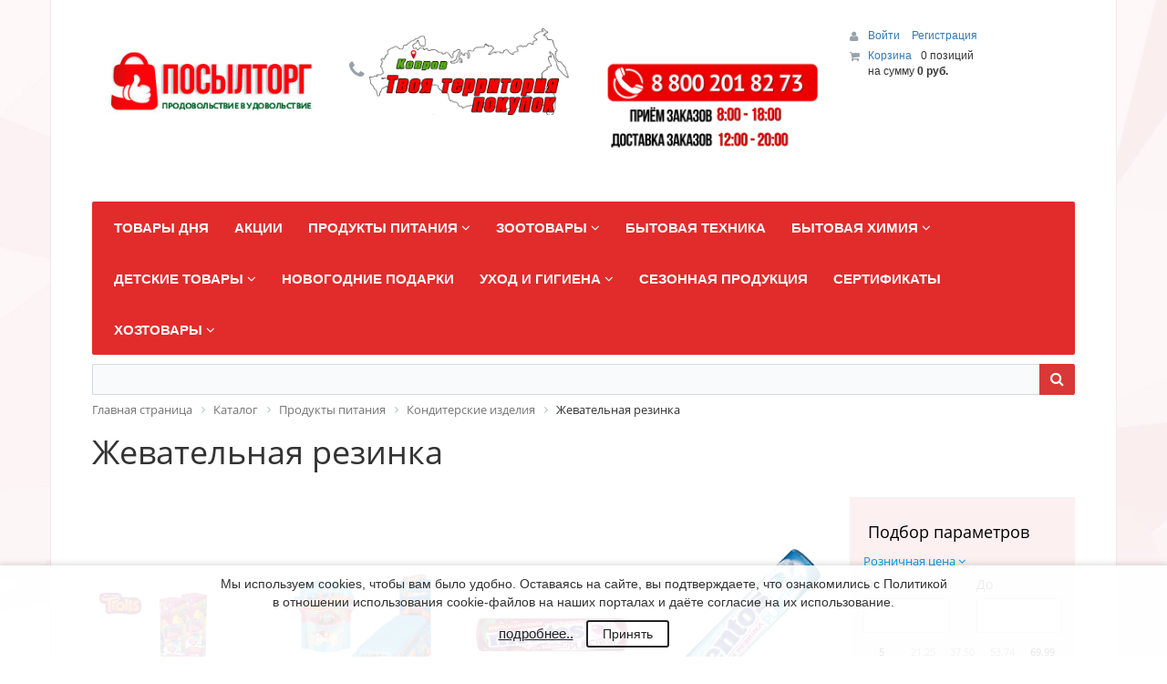

--- FILE ---
content_type: text/html; charset=windows-1251
request_url: https://posyltorg33.ru/catalog/zhevatelnaya_rezinka/
body_size: 47727
content:

<!DOCTYPE html>
<html xml:lang="ru" lang="ru">
<head>
    <script
            src="https://code.jquery.com/jquery-2.2.4.min.js"
            integrity="sha256-BbhdlvQf/xTY9gja0Dq3HiwQF8LaCRTXxZKRutelT44="
            crossorigin="anonymous"></script>
    <script src="https://cdnjs.cloudflare.com/ajax/libs/magnific-popup.js/1.1.0/jquery.magnific-popup.js" integrity="sha256-wk7QMTzYE7BJvko9BsywPzRmKzhCtIQKTuN6/B9sRmw=" crossorigin="anonymous"></script>
	<meta http-equiv="X-UA-Compatible" content="IE=edge" />
	<meta name="viewport" content="user-scalable=no, initial-scale=1.0, maximum-scale=1.0, width=device-width">
	<link rel="shortcut icon" type="image/x-icon" href="/favicon.ico" />
	<meta http-equiv="Content-Type" content="text/html; charset=windows-1251" />
<meta name="robots" content="index, follow" />
<meta name="keywords" content="Жевательная резинка" />
<meta name="description" content="Жевательная резинка" />
<link href="/bitrix/css/main/bootstrap.min.css?1685344502121326" type="text/css"  rel="stylesheet" />
<link href="/bitrix/css/main/font-awesome.min.css?168534450223748" type="text/css"  rel="stylesheet" />
<link href="/bitrix/js/ui/design-tokens/dist/ui.design-tokens.min.css?171144549023233" type="text/css"  rel="stylesheet" />
<link href="/bitrix/js/ui/fonts/opensans/ui.font.opensans.min.css?16853444962320" type="text/css"  rel="stylesheet" />
<link href="/bitrix/js/main/popup/dist/main.popup.bundle.min.css?168664790826598" type="text/css"  rel="stylesheet" />
<link href="/bitrix/css/main/themes/red/style.min.css?1685344502328" type="text/css"  rel="stylesheet" />
<link href="/bitrix/cache/css/s1/eshop_bootstrap_red/page_20af38e297c4fdad6409f1fda830d506/page_20af38e297c4fdad6409f1fda830d506_v1.css?175039996865841" type="text/css"  rel="stylesheet" />
<link href="/bitrix/cache/css/s1/eshop_bootstrap_red/template_2859fde03b4f2afdb536bab95c701089/template_2859fde03b4f2afdb536bab95c701089_v1.css?175039978352600" type="text/css"  data-template-style="true" rel="stylesheet" />
<script>if(!window.BX)window.BX={};if(!window.BX.message)window.BX.message=function(mess){if(typeof mess==='object'){for(let i in mess) {BX.message[i]=mess[i];} return true;}};</script>
<script>(window.BX||top.BX).message({'JS_CORE_LOADING':'Загрузка...','JS_CORE_NO_DATA':'- Нет данных -','JS_CORE_WINDOW_CLOSE':'Закрыть','JS_CORE_WINDOW_EXPAND':'Развернуть','JS_CORE_WINDOW_NARROW':'Свернуть в окно','JS_CORE_WINDOW_SAVE':'Сохранить','JS_CORE_WINDOW_CANCEL':'Отменить','JS_CORE_WINDOW_CONTINUE':'Продолжить','JS_CORE_H':'ч','JS_CORE_M':'м','JS_CORE_S':'с','JSADM_AI_HIDE_EXTRA':'Скрыть лишние','JSADM_AI_ALL_NOTIF':'Показать все','JSADM_AUTH_REQ':'Требуется авторизация!','JS_CORE_WINDOW_AUTH':'Войти','JS_CORE_IMAGE_FULL':'Полный размер'});</script>

<script src="/bitrix/js/main/core/core.min.js?1706083319223197"></script>

<script>BX.Runtime.registerExtension({'name':'main.core','namespace':'BX','loaded':true});</script>
<script>BX.setJSList(['/bitrix/js/main/core/core_ajax.js','/bitrix/js/main/core/core_promise.js','/bitrix/js/main/polyfill/promise/js/promise.js','/bitrix/js/main/loadext/loadext.js','/bitrix/js/main/loadext/extension.js','/bitrix/js/main/polyfill/promise/js/promise.js','/bitrix/js/main/polyfill/find/js/find.js','/bitrix/js/main/polyfill/includes/js/includes.js','/bitrix/js/main/polyfill/matches/js/matches.js','/bitrix/js/ui/polyfill/closest/js/closest.js','/bitrix/js/main/polyfill/fill/main.polyfill.fill.js','/bitrix/js/main/polyfill/find/js/find.js','/bitrix/js/main/polyfill/matches/js/matches.js','/bitrix/js/main/polyfill/core/dist/polyfill.bundle.js','/bitrix/js/main/core/core.js','/bitrix/js/main/polyfill/intersectionobserver/js/intersectionobserver.js','/bitrix/js/main/lazyload/dist/lazyload.bundle.js','/bitrix/js/main/polyfill/core/dist/polyfill.bundle.js','/bitrix/js/main/parambag/dist/parambag.bundle.js']);
</script>
<script>BX.Runtime.registerExtension({'name':'ui.dexie','namespace':'BX.Dexie3','loaded':true});</script>
<script>BX.Runtime.registerExtension({'name':'ls','namespace':'window','loaded':true});</script>
<script>BX.Runtime.registerExtension({'name':'fx','namespace':'window','loaded':true});</script>
<script>BX.Runtime.registerExtension({'name':'fc','namespace':'window','loaded':true});</script>
<script>BX.Runtime.registerExtension({'name':'pull.protobuf','namespace':'BX','loaded':true});</script>
<script>BX.Runtime.registerExtension({'name':'rest.client','namespace':'window','loaded':true});</script>
<script>(window.BX||top.BX).message({'pull_server_enabled':'Y','pull_config_timestamp':'1694669245','pull_guest_mode':'N','pull_guest_user_id':'0'});(window.BX||top.BX).message({'PULL_OLD_REVISION':'Для продолжения корректной работы с сайтом необходимо перезагрузить страницу.'});</script>
<script>BX.Runtime.registerExtension({'name':'pull.client','namespace':'BX','loaded':true});</script>
<script>BX.Runtime.registerExtension({'name':'pull','namespace':'window','loaded':true});</script>
<script>BX.Runtime.registerExtension({'name':'ui.design-tokens','namespace':'window','loaded':true});</script>
<script>BX.Runtime.registerExtension({'name':'ui.fonts.opensans','namespace':'window','loaded':true});</script>
<script>BX.Runtime.registerExtension({'name':'main.popup','namespace':'BX.Main','loaded':true});</script>
<script>BX.Runtime.registerExtension({'name':'popup','namespace':'window','loaded':true});</script>
<script>BX.Runtime.registerExtension({'name':'currency.currency-core','namespace':'BX.Currency','loaded':true});</script>
<script>BX.Runtime.registerExtension({'name':'currency','namespace':'window','loaded':true});</script>
<script>(window.BX||top.BX).message({'LANGUAGE_ID':'ru','FORMAT_DATE':'DD.MM.YYYY','FORMAT_DATETIME':'DD.MM.YYYY HH:MI:SS','COOKIE_PREFIX':'BITRIX_SM','SERVER_TZ_OFFSET':'10800','UTF_MODE':'N','SITE_ID':'s1','SITE_DIR':'/','USER_ID':'','SERVER_TIME':'1769884400','USER_TZ_OFFSET':'0','USER_TZ_AUTO':'Y','bitrix_sessid':'7b1c86cb8175e30fb4ee07dd88402bf8'});</script>


<script  src="/bitrix/cache/js/s1/eshop_bootstrap_red/kernel_main/kernel_main_v1.js?1750416724214550"></script>
<script src="/bitrix/js/ui/dexie/dist/dexie3.bundle.min.js?169873403988274"></script>
<script src="/bitrix/js/main/core/core_ls.min.js?16853445007365"></script>
<script src="/bitrix/js/main/core/core_frame_cache.min.js?170608331811210"></script>
<script src="/bitrix/js/pull/protobuf/protobuf.min.js?168534449376433"></script>
<script src="/bitrix/js/pull/protobuf/model.min.js?168534449314190"></script>
<script src="/bitrix/js/rest/client/rest.client.min.js?16853444939240"></script>
<script src="/bitrix/js/pull/client/pull.client.min.js?170253895449554"></script>
<script src="/bitrix/js/main/popup/dist/main.popup.bundle.min.js?170608331865824"></script>
<script src="/bitrix/js/currency/currency-core/dist/currency-core.bundle.min.js?16853444933755"></script>
<script src="/bitrix/js/currency/core_currency.min.js?1685344493833"></script>
<script>BX.setJSList(['/bitrix/js/main/core/core_fx.js','/bitrix/js/main/pageobject/pageobject.js','/bitrix/js/main/core/core_window.js','/bitrix/js/main/session.js','/bitrix/js/main/date/main.date.js','/bitrix/js/main/core/core_date.js','/bitrix/js/main/utils.js','/bitrix/js/main/dd.js','/bitrix/js/main/core/core_uf.js','/bitrix/js/main/core/core_dd.js','/bitrix/js/main/core/core_tooltip.js','/bitrix/js/main/core/core_timer.js','/bitrix/components/bitrix/catalog.smart.filter/templates/.default/script.js','/bitrix/components/bitrix/sale.products.gift.section/templates/.default/script.js','/bitrix/components/bitrix/catalog.item/templates/.default/script.js','/bitrix/templates/.default/components/bitrix/catalog.section/.default/script.js','/bitrix/components/bitrix/sale.basket.basket.line/templates/.default/script.js','/bitrix/templates/.default/components/bitrix/menu/catalog_horizontal1/script.js','/bitrix/components/bitrix/search.title/script.js','/bitrix/components/dlay/cookienotice/templates/.default/script.js']);</script>
<script>BX.setCSSList(['/bitrix/components/bitrix/catalog/templates/.default/style.css','/bitrix/components/bitrix/catalog.smart.filter/templates/.default/style.css','/bitrix/components/bitrix/catalog.smart.filter/templates/.default/themes/red/colors.css','/bitrix/components/bitrix/eshop.socnet.links/templates/bootstrap_v4/style.css','/bitrix/components/bitrix/sale.products.gift.section/templates/.default/style.css','/bitrix/components/bitrix/catalog.item/templates/.default/style.css','/bitrix/components/bitrix/sale.products.gift.section/templates/.default/themes/red/style.css','/bitrix/components/bitrix/catalog/templates/.default/bitrix/catalog.section.list/.default/style.css','/bitrix/components/bitrix/system.pagenavigation/templates/round/style.css','/bitrix/templates/.default/components/bitrix/catalog.section/.default/style.css','/bitrix/templates/.default/components/bitrix/catalog.section/.default/themes/red/style.css','/bitrix/components/bitrix/sale.basket.basket.line/templates/.default/style.css','/bitrix/templates/.default/components/bitrix/menu/catalog_horizontal1/style.css','/bitrix/templates/.default/components/bitrix/menu/catalog_horizontal1/themes/red/colors.css','/bitrix/components/bitrix/search.title/templates/visual/style.css','/bitrix/components/bitrix/breadcrumb/templates/.default/style.css','/bitrix/templates/eshop_bootstrap_red/components/bitrix/menu/bottom_menu/style.css','/bitrix/components/dlay/cookienotice/templates/.default/style.css','/bitrix/templates/eshop_bootstrap_red/styles.css','/bitrix/templates/eshop_bootstrap_red/template_styles.css','/bitrix/templates/eshop_bootstrap_red/colors.css']);</script>
<script type="text/javascript">
					(function () {
						"use strict";

						var counter = function ()
						{
							var cookie = (function (name) {
								var parts = ("; " + document.cookie).split("; " + name + "=");
								if (parts.length == 2) {
									try {return JSON.parse(decodeURIComponent(parts.pop().split(";").shift()));}
									catch (e) {}
								}
							})("BITRIX_CONVERSION_CONTEXT_s1");

							if (cookie && cookie.EXPIRE >= BX.message("SERVER_TIME"))
								return;

							var request = new XMLHttpRequest();
							request.open("POST", "/bitrix/tools/conversion/ajax_counter.php", true);
							request.setRequestHeader("Content-type", "application/x-www-form-urlencoded");
							request.send(
								"SITE_ID="+encodeURIComponent("s1")+
								"&sessid="+encodeURIComponent(BX.bitrix_sessid())+
								"&HTTP_REFERER="+encodeURIComponent(document.referrer)
							);
						};

						if (window.frameRequestStart === true)
							BX.addCustomEvent("onFrameDataReceived", counter);
						else
							BX.ready(counter);
					})();
				</script>



<script  src="/bitrix/cache/js/s1/eshop_bootstrap_red/template_3acbeabd46c75f15147cc3ad072ad431/template_3acbeabd46c75f15147cc3ad072ad431_v1.js?175039976116640"></script>
<script  src="/bitrix/cache/js/s1/eshop_bootstrap_red/page_d484efb276f7193664fc190ac2a9717c/page_d484efb276f7193664fc190ac2a9717c_v1.js?175039996866305"></script>
<script type="text/javascript">var _ba = _ba || []; _ba.push(["aid", "e3f953e9b0d845414f2b90d459ec9884"]); _ba.push(["host", "posyltorg33.ru"]); (function() {var ba = document.createElement("script"); ba.type = "text/javascript"; ba.async = true;ba.src = (document.location.protocol == "https:" ? "https://" : "http://") + "bitrix.info/ba.js";var s = document.getElementsByTagName("script")[0];s.parentNode.insertBefore(ba, s);})();</script>


		<title> Жевательная резинка </title>

<!-- Yandex.Metrika counter -->
<script type="text/javascript" >
   (function(m,e,t,r,i,k,a){m[i]=m[i]||function(){(m[i].a=m[i].a||[]).push(arguments)};
   m[i].l=1*new Date();k=e.createElement(t),a=e.getElementsByTagName(t)[0],k.async=1,k.src=r,a.parentNode.insertBefore(k,a)})
   (window, document, "script", "https://mc.yandex.ru/metrika/tag.js", "ym");

   ym(62911132, "init", {
        clickmap:true,
        trackLinks:true,
        accurateTrackBounce:true
   });
</script>
<noscript><div><img src="https://mc.yandex.ru/watch/62911132" style="position:absolute; left:-9999px;" alt="" /></div></noscript>
<!-- /Yandex.Metrika counter -->

</head>
<body class="bx-background-image bx-theme-red" >
<div id="panel"></div>
<!--'start_frame_cache_GydHei'--><!--'end_frame_cache_GydHei'--><div class="bx-wrapper" id="bx_eshop_wrap">
	<header class="bx-header">
		<div class="bx-header-section container">
			<div class="row">
				<div class="col-lg-3 col-md-3 col-sm-4 col-xs-12">
					<div class="bx-logo">
						<a class="bx-logo-block hidden-xs" href="/">
							<br>
<img width="278" alt="лого 1.png" src="/upload/medialibrary/206/206931ef33cd778a96007396bdfc2d84.png" height="96" title="лого 1.png">						</a>
						<a class="bx-logo-block hidden-lg hidden-md hidden-sm text-center" href="/">
							<img width="1024" alt="Лого подвал.png" src="/upload/medialibrary/78e/78e658658a9ed8787b574191f31397f4.png" height="443" title="Лого подвал.png">						</a>
					</div>
				</div>
				<div class="col-lg-3 col-md-3 col-sm-4 col-xs-12">
					<div class="bx-inc-orginfo">
						<div>
							<span class="bx-inc-orginfo-phone"><i class="fa fa-phone"></i> <img width="1024" alt="Карта копия.png" src="/upload/medialibrary/789/78952438bb29ed8dcfef931cf997d95c.png" height="443" title="Карта копия.png"><br>
 <br></span>
						</div>
					</div>
				</div>
				<div class="col-lg-3 col-md-3 hidden-sm hidden-xs">
					<div class="bx-worktime">
						<div class="bx-worktime-prop">
							<img width="200" alt="Режим.png" src="/upload/medialibrary/397/pjj3nyji0y5yum761syj4eqr4d4x54jp.png" height="141" title="Режим.png"><br>						</div>
					</div>
				</div>
				<div class="col-lg-3 col-md-3 col-sm-4 col-xs-12 hidden-xs">
					<script>
var bx_basketFKauiI = new BitrixSmallCart;
</script>
<div id="bx_basketFKauiI" class="bx-basket bx-opener"><!--'start_frame_cache_bx_basketFKauiI'--><div class="bx-hdr-profile">
	<div class="bx-basket-block">
		<i class="fa fa-user"></i>
		<script type="text/javascript">bx_basketFKauiI.currentUrl = '%2Fcatalog%2Fzhevatelnaya_rezinka%2F';</script>			<a href="/login/?login=yes&backurl=%2Fcatalog%2Fzhevatelnaya_rezinka%2F">
				Войти			</a>
							<a href="/login/?register=yes&backurl=%2Fcatalog%2Fzhevatelnaya_rezinka%2F">
					Регистрация				</a>
							</div>
	<div class="bx-basket-block"><i class="fa fa-shopping-cart"></i>
			<a href="/personal/cart/">Корзина</a>0 позиций					<br />
					<span>
						на сумму <strong>0 руб.</strong>
					</span>
						</div>
</div><!--'end_frame_cache_bx_basketFKauiI'--></div>
<script type="text/javascript">
	bx_basketFKauiI.siteId       = 's1';
	bx_basketFKauiI.cartId       = 'bx_basketFKauiI';
	bx_basketFKauiI.ajaxPath     = '/bitrix/components/bitrix/sale.basket.basket.line/ajax.php';
	bx_basketFKauiI.templateName = '.default';
	bx_basketFKauiI.arParams     =  {'PATH_TO_BASKET':'/personal/cart/','PATH_TO_PERSONAL':'/personal/','SHOW_PERSONAL_LINK':'N','SHOW_NUM_PRODUCTS':'Y','SHOW_TOTAL_PRICE':'Y','SHOW_PRODUCTS':'N','POSITION_FIXED':'N','SHOW_AUTHOR':'Y','PATH_TO_REGISTER':'/login/','PATH_TO_PROFILE':'/personal/','CACHE_TYPE':'A','PATH_TO_ORDER':'/personal/order/make/','HIDE_ON_BASKET_PAGES':'Y','SHOW_EMPTY_VALUES':'Y','SHOW_REGISTRATION':'Y','PATH_TO_AUTHORIZE':'/login/','SHOW_DELAY':'Y','SHOW_NOTAVAIL':'Y','SHOW_IMAGE':'Y','SHOW_PRICE':'Y','SHOW_SUMMARY':'Y','POSITION_VERTICAL':'top','POSITION_HORIZONTAL':'right','MAX_IMAGE_SIZE':'70','AJAX':'N','~PATH_TO_BASKET':'/personal/cart/','~PATH_TO_PERSONAL':'/personal/','~SHOW_PERSONAL_LINK':'N','~SHOW_NUM_PRODUCTS':'Y','~SHOW_TOTAL_PRICE':'Y','~SHOW_PRODUCTS':'N','~POSITION_FIXED':'N','~SHOW_AUTHOR':'Y','~PATH_TO_REGISTER':'/login/','~PATH_TO_PROFILE':'/personal/','~CACHE_TYPE':'A','~PATH_TO_ORDER':'/personal/order/make/','~HIDE_ON_BASKET_PAGES':'Y','~SHOW_EMPTY_VALUES':'Y','~SHOW_REGISTRATION':'Y','~PATH_TO_AUTHORIZE':'/login/','~SHOW_DELAY':'Y','~SHOW_NOTAVAIL':'Y','~SHOW_IMAGE':'Y','~SHOW_PRICE':'Y','~SHOW_SUMMARY':'Y','~POSITION_VERTICAL':'top','~POSITION_HORIZONTAL':'right','~MAX_IMAGE_SIZE':'70','~AJAX':'N','cartId':'bx_basketFKauiI'}; // TODO \Bitrix\Main\Web\Json::encode
	bx_basketFKauiI.closeMessage = 'Скрыть';
	bx_basketFKauiI.openMessage  = 'Раскрыть';
	bx_basketFKauiI.activate();
</script>				</div>
			</div>
			<div class="row">
				<div class="col-md-12 hidden-xs">
					<div class="bx-top-nav bx-red" id="catalog_menu_LkGdQn">
	<nav class="bx-top-nav-container" id="cont_catalog_menu_LkGdQn">
		<ul class="bx-nav-list-1-lvl" id="ul_catalog_menu_LkGdQn">
		     <!-- first level-->
						<li
				class="bx-nav-1-lvl bx-nav-list-1-col "
				onmouseover="BX.CatalogMenu.itemOver(this);"
				onmouseout="BX.CatalogMenu.itemOut(this)"
								onclick="if (BX.hasClass(document.documentElement, 'bx-touch')) obj_catalog_menu_LkGdQn.clickInMobile(this, event);"
			>
				<a
					href="/catalog/tovary_dnya/"
									>
					<span>
						Товары дня											</span>
				</a>
						</li>
		     <!-- first level-->
						<li
				class="bx-nav-1-lvl bx-nav-list-1-col "
				onmouseover="BX.CatalogMenu.itemOver(this);"
				onmouseout="BX.CatalogMenu.itemOut(this)"
								onclick="if (BX.hasClass(document.documentElement, 'bx-touch')) obj_catalog_menu_LkGdQn.clickInMobile(this, event);"
			>
				<a
					href="/catalog/aktsii_1/"
									>
					<span>
						Акции											</span>
				</a>
						</li>
		     <!-- first level-->
						<li
				class="bx-nav-1-lvl bx-nav-list-4-col  bx-nav-parent"
				onmouseover="BX.CatalogMenu.itemOver(this);"
				onmouseout="BX.CatalogMenu.itemOut(this)"
									data-role="bx-menu-item"
								onclick="if (BX.hasClass(document.documentElement, 'bx-touch')) obj_catalog_menu_LkGdQn.clickInMobile(this, event);"
			>
				<a
					href="/catalog/produkty_pitaniya/"
											onmouseover="window.obj_catalog_menu_LkGdQn && obj_catalog_menu_LkGdQn.changeSectionPicure(this, '3003843257');"
									>
					<span>
						Продукты питания						<i class="fa fa-angle-down"></i>					</span>
				</a>
							<span class="bx-nav-parent-arrow" onclick="obj_catalog_menu_LkGdQn.toggleInMobile(this)"><i class="fa fa-angle-left"></i></span> <!-- for mobile -->
				<div class="bx-nav-2-lvl-container">
											<ul class="bx-nav-list-2-lvl">
						  <!-- second level-->
							<li class="bx-nav-2-lvl">
								<a
									href="/catalog/bakaleya/"
																			onmouseover="window.obj_catalog_menu_LkGdQn && obj_catalog_menu_LkGdQn.changeSectionPicure(this, '391134681');"
																		data-picture="/upload/resize_cache/iblock/ccb/240_700_1/ccb36840efd65837bc84adc2b95f35a9.png"
																	>
									<span>Бакалея</span>
								</a>
															<ul class="bx-nav-list-3-lvl">
									<!-- third level-->
									<li class="bx-nav-3-lvl">
										<a
											href="/catalog/dlya_vypechki/"
																							onmouseover="window.obj_catalog_menu_LkGdQn && obj_catalog_menu_LkGdQn.changeSectionPicure(this, '1962662460');return false;"
																						data-picture="/upload/resize_cache/iblock/429/240_700_1/4299933640663f105f20bb363c209110.jpg"
																					>
											<span>Для выпечки</span>
										</a>
									</li>
									<!-- third level-->
									<li class="bx-nav-3-lvl">
										<a
											href="/catalog/produkty_bystrogo_prigotovleniya/"
																							onmouseover="window.obj_catalog_menu_LkGdQn && obj_catalog_menu_LkGdQn.changeSectionPicure(this, '3489933178');return false;"
																						data-picture="/upload/resize_cache/iblock/6b5/240_700_1/6b5cd3dd4e998d98709bae33539a9ab9.jpg"
																					>
											<span>Продукты быстрого приготовления</span>
										</a>
									</li>
									<!-- third level-->
									<li class="bx-nav-3-lvl">
										<a
											href="/catalog/kashi_khlopya/"
																							onmouseover="window.obj_catalog_menu_LkGdQn && obj_catalog_menu_LkGdQn.changeSectionPicure(this, '1962984583');return false;"
																						data-picture="/upload/resize_cache/iblock/80b/240_700_1/80b77432e8c2e71255ba1377e6f74a61.jpg"
																					>
											<span>Каши, хлопья</span>
										</a>
									</li>
									<!-- third level-->
									<li class="bx-nav-3-lvl">
										<a
											href="/catalog/kisel_zhele/"
																							onmouseover="window.obj_catalog_menu_LkGdQn && obj_catalog_menu_LkGdQn.changeSectionPicure(this, '3016574801');return false;"
																						data-picture="/upload/resize_cache/iblock/99b/240_700_1/99bde786ed443c027d61f3ee629f19b7.jpg"
																					>
											<span>Кисель, желе</span>
										</a>
									</li>
									<!-- third level-->
									<li class="bx-nav-3-lvl">
										<a
											href="/catalog/krupy/"
																							onmouseover="window.obj_catalog_menu_LkGdQn && obj_catalog_menu_LkGdQn.changeSectionPicure(this, '2308335052');return false;"
																						data-picture="/upload/resize_cache/iblock/ab5/240_700_1/ab5bf748fca85b4aac145fa38088729f.jpg"
																					>
											<span>Крупы</span>
										</a>
									</li>
									<!-- third level-->
									<li class="bx-nav-3-lvl">
										<a
											href="/catalog/makaronnye_izdeliya/"
																							onmouseover="window.obj_catalog_menu_LkGdQn && obj_catalog_menu_LkGdQn.changeSectionPicure(this, '3107967947');return false;"
																						data-picture="/upload/resize_cache/iblock/7fd/240_700_1/7fd0f2931fd7918261dab0ea57a5e081.jpg"
																					>
											<span>Макаронные изделия</span>
										</a>
									</li>
									<!-- third level-->
									<li class="bx-nav-3-lvl">
										<a
											href="/catalog/maslo_rastitelnoe_/"
																							onmouseover="window.obj_catalog_menu_LkGdQn && obj_catalog_menu_LkGdQn.changeSectionPicure(this, '849594096');return false;"
																						data-picture="/upload/resize_cache/iblock/697/240_700_1/697c7545a1bbd7662e15103e49ec771e.jpg"
																					>
											<span>Масло растительное </span>
										</a>
									</li>
									<!-- third level-->
									<li class="bx-nav-3-lvl">
										<a
											href="/catalog/muka_i_smesi/"
																							onmouseover="window.obj_catalog_menu_LkGdQn && obj_catalog_menu_LkGdQn.changeSectionPicure(this, '2187326753');return false;"
																						data-picture="/upload/resize_cache/iblock/d19/240_700_1/d1980db4c6f04be0f1c327accffa6028.jpg"
																					>
											<span>Мука и смеси</span>
										</a>
									</li>
									<!-- third level-->
									<li class="bx-nav-3-lvl">
										<a
											href="/catalog/sakhar_sol_soda/"
																							onmouseover="window.obj_catalog_menu_LkGdQn && obj_catalog_menu_LkGdQn.changeSectionPicure(this, '625894912');return false;"
																						data-picture="/upload/resize_cache/iblock/311/240_700_1/31140ba5bf4996e4135c42c48da05b8b.jpg"
																					>
											<span>Сахар, соль, сода</span>
										</a>
									</li>
									<!-- third level-->
									<li class="bx-nav-3-lvl">
										<a
											href="/catalog/spetsii_pripravy/"
																							onmouseover="window.obj_catalog_menu_LkGdQn && obj_catalog_menu_LkGdQn.changeSectionPicure(this, '2712346290');return false;"
																						data-picture="/upload/resize_cache/iblock/0bb/240_700_1/0bb78a766a060ff770d5a99ac2d27ae6.jpg"
																					>
											<span>Специи</span>
										</a>
									</li>
									<!-- third level-->
									<li class="bx-nav-3-lvl">
										<a
											href="/catalog/supy_v_pakete_/"
																							onmouseover="window.obj_catalog_menu_LkGdQn && obj_catalog_menu_LkGdQn.changeSectionPicure(this, '4093036967');return false;"
																						data-picture="/upload/resize_cache/iblock/5df/240_700_1/5df844fbac25a86eba4daa7e6d87742f.jpeg"
																					>
											<span>Супы в пакете </span>
										</a>
									</li>
									<!-- third level-->
									<li class="bx-nav-3-lvl">
										<a
											href="/catalog/sushi/"
																							onmouseover="window.obj_catalog_menu_LkGdQn && obj_catalog_menu_LkGdQn.changeSectionPicure(this, '2846852719');return false;"
																						data-picture="/upload/resize_cache/iblock/ccb/240_700_1/ccb36840efd65837bc84adc2b95f35a9.png"
																					>
											<span>Суши</span>
										</a>
									</li>
																</ul>
														</li>
						  <!-- second level-->
							<li class="bx-nav-2-lvl">
								<a
									href="/catalog/zamorozhennye_polufabrikaty_morozhenoe/"
																			onmouseover="window.obj_catalog_menu_LkGdQn && obj_catalog_menu_LkGdQn.changeSectionPicure(this, '2203723970');"
																		data-picture="/upload/resize_cache/iblock/c8b/240_700_1/c8b748233d84cc5b4f68d4b152fca2ad.jpg"
																	>
									<span>Замороженные полуфабрикаты, мороженое</span>
								</a>
															<ul class="bx-nav-list-3-lvl">
									<!-- third level-->
									<li class="bx-nav-3-lvl">
										<a
											href="/catalog/kotlety_naggetsy/"
																							onmouseover="window.obj_catalog_menu_LkGdQn && obj_catalog_menu_LkGdQn.changeSectionPicure(this, '3554700887');return false;"
																						data-picture="/upload/resize_cache/iblock/30f/240_700_1/30f1db572db8c2aa33a6cf5d24575024.jpg"
																					>
											<span>Котлеты, наггетсы</span>
										</a>
									</li>
									<!-- third level-->
									<li class="bx-nav-3-lvl">
										<a
											href="/catalog/morozhenoe/"
																							onmouseover="window.obj_catalog_menu_LkGdQn && obj_catalog_menu_LkGdQn.changeSectionPicure(this, '1471277569');return false;"
																						data-picture="/upload/resize_cache/iblock/177/240_700_1/17710d4bf93a8d4bae321c748e62da93.jpg"
																					>
											<span>Мороженое</span>
										</a>
									</li>
									<!-- third level-->
									<li class="bx-nav-3-lvl">
										<a
											href="/catalog/ovoshchi_frukty_griby_/"
																							onmouseover="window.obj_catalog_menu_LkGdQn && obj_catalog_menu_LkGdQn.changeSectionPicure(this, '3283625955');return false;"
																						data-picture="/upload/resize_cache/iblock/ff9/240_700_1/ff92eff8d0ea2121cdbbc7b2dbfc6035.jpg"
																					>
											<span>Овощи, фрукты, грибы </span>
										</a>
									</li>
									<!-- third level-->
									<li class="bx-nav-3-lvl">
										<a
											href="/catalog/pelmeni_vareniki/"
																							onmouseover="window.obj_catalog_menu_LkGdQn && obj_catalog_menu_LkGdQn.changeSectionPicure(this, '970425909');return false;"
																						data-picture="/upload/resize_cache/iblock/6a5/240_700_1/6a5abbf9ad194e83cde119da49c0cc45.jpg"
																					>
											<span>Пельмени, вареники</span>
										</a>
									</li>
									<!-- third level-->
									<li class="bx-nav-3-lvl">
										<a
											href="/catalog/testo_bliny_izdeliya_iz_testa/"
																							onmouseover="window.obj_catalog_menu_LkGdQn && obj_catalog_menu_LkGdQn.changeSectionPicure(this, '372775001');return false;"
																						data-picture="/upload/resize_cache/iblock/351/240_700_1/351d05642eccc20f874689c81de43a27.jpg"
																					>
											<span>Тесто, блины, изделия из теста</span>
										</a>
									</li>
																</ul>
														</li>
						  <!-- second level-->
							<li class="bx-nav-2-lvl">
								<a
									href="/catalog/konditerskie_izdeliya_/"
																			onmouseover="window.obj_catalog_menu_LkGdQn && obj_catalog_menu_LkGdQn.changeSectionPicure(this, '1505125076');"
																		data-picture="/upload/resize_cache/iblock/4d9/240_700_1/4d9e0c27e6010b2db520dbeb82ed20cf.jpg"
																	>
									<span>Кондитерские изделия </span>
								</a>
															<ul class="bx-nav-list-3-lvl">
									<!-- third level-->
									<li class="bx-nav-3-lvl">
										<a
											href="/catalog/zhevatelnaya_rezinka/"
																							onmouseover="window.obj_catalog_menu_LkGdQn && obj_catalog_menu_LkGdQn.changeSectionPicure(this, '2368500284');return false;"
																						data-picture="/upload/resize_cache/iblock/04d/240_700_1/04dc4d8cd8c4eee5ccab128ae23a25cb.jpeg"
											class="bx-active"										>
											<span>Жевательная резинка</span>
										</a>
									</li>
									<!-- third level-->
									<li class="bx-nav-3-lvl">
										<a
											href="/catalog/zefir_pastila/"
																							onmouseover="window.obj_catalog_menu_LkGdQn && obj_catalog_menu_LkGdQn.changeSectionPicure(this, '2725923781');return false;"
																						data-picture="/upload/resize_cache/iblock/31d/240_700_1/31da34727e35050c7db3fbe5a525f6bf.jpg"
																					>
											<span>Зефир, пастила</span>
										</a>
									</li>
									<!-- third level-->
									<li class="bx-nav-3-lvl">
										<a
											href="/catalog/kozinaki_shcherbet_khalva/"
																							onmouseover="window.obj_catalog_menu_LkGdQn && obj_catalog_menu_LkGdQn.changeSectionPicure(this, '2614865837');return false;"
																						data-picture="/upload/resize_cache/iblock/99e/240_700_1/99ebe683851b1b10fb0f8dda60e4fc55.jpg"
																					>
											<span>Козинаки, щербет, халва</span>
										</a>
									</li>
									<!-- third level-->
									<li class="bx-nav-3-lvl">
										<a
											href="/catalog/konfety/"
																							onmouseover="window.obj_catalog_menu_LkGdQn && obj_catalog_menu_LkGdQn.changeSectionPicure(this, '3036425496');return false;"
																						data-picture="/upload/resize_cache/iblock/959/240_700_1/959a329a3cbbdb55351be2c2880966fc.jpg"
																					>
											<span>Конфеты</span>
										</a>
									</li>
									<!-- third level-->
									<li class="bx-nav-3-lvl">
										<a
											href="/catalog/marmelad_drazhe/"
																							onmouseover="window.obj_catalog_menu_LkGdQn && obj_catalog_menu_LkGdQn.changeSectionPicure(this, '1790755670');return false;"
																						data-picture="/upload/resize_cache/iblock/17e/240_700_1/17e1ca3e439b89aeaef49cf0ec2e63a4.jpg"
																					>
											<span>Мармелад, драже</span>
										</a>
									</li>
									<!-- third level-->
									<li class="bx-nav-3-lvl">
										<a
											href="/catalog/pechene_vesovoe/"
																							onmouseover="window.obj_catalog_menu_LkGdQn && obj_catalog_menu_LkGdQn.changeSectionPicure(this, '1869038975');return false;"
																						data-picture="/upload/resize_cache/iblock/4f2/240_700_1/4f2ad484b6f82b44f5d9dddfad5bc6c3.jpg"
																					>
											<span>Печенье</span>
										</a>
									</li>
									<!-- third level-->
									<li class="bx-nav-3-lvl">
										<a
											href="/catalog/pryaniki_vafli_trubochki_/"
																							onmouseover="window.obj_catalog_menu_LkGdQn && obj_catalog_menu_LkGdQn.changeSectionPicure(this, '203472436');return false;"
																						data-picture="/upload/resize_cache/iblock/8cc/240_700_1/8cc3ac679a431835d0fcdce606fd3d89.jpg"
																					>
											<span>Пряники, вафли, трубочки </span>
										</a>
									</li>
									<!-- third level-->
									<li class="bx-nav-3-lvl">
										<a
											href="/catalog/torty_rulety_pirozhnye/"
																							onmouseover="window.obj_catalog_menu_LkGdQn && obj_catalog_menu_LkGdQn.changeSectionPicure(this, '2829267293');return false;"
																						data-picture="/upload/resize_cache/iblock/242/240_700_1/242d41372acb4e7015c47b4977ea8465.jpg"
																					>
											<span>Торты, рулеты, пирожные</span>
										</a>
									</li>
									<!-- third level-->
									<li class="bx-nav-3-lvl">
										<a
											href="/catalog/shokolad/"
																							onmouseover="window.obj_catalog_menu_LkGdQn && obj_catalog_menu_LkGdQn.changeSectionPicure(this, '3013231714');return false;"
																						data-picture="/upload/resize_cache/iblock/e97/240_700_1/e97e5274828127ea76d0d5e7ef5414b1.jpeg"
																					>
											<span>Шоколад</span>
										</a>
									</li>
									<!-- third level-->
									<li class="bx-nav-3-lvl">
										<a
											href="/catalog/karamel/"
																							onmouseover="window.obj_catalog_menu_LkGdQn && obj_catalog_menu_LkGdQn.changeSectionPicure(this, '3440529161');return false;"
																						data-picture="/upload/resize_cache/iblock/697/240_700_1/6979b396803434e451960c0b4a77a0fa.png"
																					>
											<span>Карамель</span>
										</a>
									</li>
									<!-- third level-->
									<li class="bx-nav-3-lvl">
										<a
											href="/catalog/podarochnye_nabory_konfet/"
																							onmouseover="window.obj_catalog_menu_LkGdQn && obj_catalog_menu_LkGdQn.changeSectionPicure(this, '1652704430');return false;"
																						data-picture="/upload/resize_cache/iblock/983/240_700_1/9832705d90f4ab75f695ac6cd63e5c18.PNG"
																					>
											<span>Подарочные наборы конфет</span>
										</a>
									</li>
									<!-- third level-->
									<li class="bx-nav-3-lvl">
										<a
											href="/catalog/sukhie_zavtraki/"
																							onmouseover="window.obj_catalog_menu_LkGdQn && obj_catalog_menu_LkGdQn.changeSectionPicure(this, '1665612336');return false;"
																						data-picture="/upload/resize_cache/iblock/b0d/240_700_1/b0dc0750a781b72ca80f9b06cc2876fe.jpeg"
																					>
											<span>Сухие завтраки</span>
										</a>
									</li>
									<!-- third level-->
									<li class="bx-nav-3-lvl">
										<a
											href="/catalog/ledentsy_konfety_drazhe_shtuchnoe/"
																							onmouseover="window.obj_catalog_menu_LkGdQn && obj_catalog_menu_LkGdQn.changeSectionPicure(this, '2156630173');return false;"
																						data-picture="/upload/resize_cache/iblock/4d9/240_700_1/4d9e0c27e6010b2db520dbeb82ed20cf.jpg"
																					>
											<span>Леденцы, конфеты, драже штучное</span>
										</a>
									</li>
									<!-- third level-->
									<li class="bx-nav-3-lvl">
										<a
											href="/catalog/shokoladnye_batonchiki/"
																							onmouseover="window.obj_catalog_menu_LkGdQn && obj_catalog_menu_LkGdQn.changeSectionPicure(this, '2554829927');return false;"
																						data-picture="/upload/resize_cache/iblock/afc/240_700_1/afc60ac2d6fcdf9c9babba1360b60a5e.png"
																					>
											<span>Шоколадные батончики</span>
										</a>
									</li>
									<!-- third level-->
									<li class="bx-nav-3-lvl">
										<a
											href="/catalog/shokoladnye_pasty/"
																							onmouseover="window.obj_catalog_menu_LkGdQn && obj_catalog_menu_LkGdQn.changeSectionPicure(this, '1584231559');return false;"
																						data-picture="/upload/resize_cache/iblock/b88/240_700_1/b88cfefbb2a1035aa24e2bda79dadc94.jpg"
																					>
											<span>Шоколадные пасты</span>
										</a>
									</li>
									<!-- third level-->
									<li class="bx-nav-3-lvl">
										<a
											href="/catalog/yaytsa_shokoladnye/"
																							onmouseover="window.obj_catalog_menu_LkGdQn && obj_catalog_menu_LkGdQn.changeSectionPicure(this, '2887475240');return false;"
																						data-picture="/upload/resize_cache/iblock/4d9/240_700_1/4d9e0c27e6010b2db520dbeb82ed20cf.jpg"
																					>
											<span>Яйца шоколадные</span>
										</a>
									</li>
																</ul>
														</li>
						  <!-- second level-->
							<li class="bx-nav-2-lvl">
								<a
									href="/catalog/konservirovannye_produkty/"
																			onmouseover="window.obj_catalog_menu_LkGdQn && obj_catalog_menu_LkGdQn.changeSectionPicure(this, '3363029406');"
																		data-picture="/upload/resize_cache/iblock/47e/240_700_1/47eae82e601dfc18442f4f55bff6c2f8.jpg"
																	>
									<span>Консервированные продукты</span>
								</a>
															<ul class="bx-nav-list-3-lvl">
									<!-- third level-->
									<li class="bx-nav-3-lvl">
										<a
											href="/catalog/gribnye_konservy/"
																							onmouseover="window.obj_catalog_menu_LkGdQn && obj_catalog_menu_LkGdQn.changeSectionPicure(this, '1988814167');return false;"
																						data-picture="/upload/resize_cache/iblock/0c0/240_700_1/0c0b22410e976136420d061928779e43.jpg"
																					>
											<span>Грибные консервы</span>
										</a>
									</li>
									<!-- third level-->
									<li class="bx-nav-3-lvl">
										<a
											href="/catalog/dzhem_povidlo_/"
																							onmouseover="window.obj_catalog_menu_LkGdQn && obj_catalog_menu_LkGdQn.changeSectionPicure(this, '3965803681');return false;"
																						data-picture="/upload/resize_cache/iblock/016/240_700_1/016c60a881c33cd838cb725c357c8b27.jpg"
																					>
											<span>Джем, повидло </span>
										</a>
									</li>
									<!-- third level-->
									<li class="bx-nav-3-lvl">
										<a
											href="/catalog/myed_i_karamel_/"
																							onmouseover="window.obj_catalog_menu_LkGdQn && obj_catalog_menu_LkGdQn.changeSectionPicure(this, '3176548164');return false;"
																						data-picture="/upload/resize_cache/iblock/9f5/240_700_1/9f5a64a4225000fd703448fa1cf8ea3b.jpg"
																					>
											<span>Мёд </span>
										</a>
									</li>
									<!-- third level-->
									<li class="bx-nav-3-lvl">
										<a
											href="/catalog/myasnye_konservy/"
																							onmouseover="window.obj_catalog_menu_LkGdQn && obj_catalog_menu_LkGdQn.changeSectionPicure(this, '709427246');return false;"
																						data-picture="/upload/resize_cache/iblock/c07/240_700_1/c07c13a3dbe8da805a9f81f5293453d8.jpg"
																					>
											<span>Мясные консервы</span>
										</a>
									</li>
									<!-- third level-->
									<li class="bx-nav-3-lvl">
										<a
											href="/catalog/ovoshchnye_konservy/"
																							onmouseover="window.obj_catalog_menu_LkGdQn && obj_catalog_menu_LkGdQn.changeSectionPicure(this, '636905936');return false;"
																						data-picture="/upload/resize_cache/iblock/4b3/240_700_1/4b377b4d36dfb6b8db95ee8929ead835.jpg"
																					>
											<span>Овощные консервы</span>
										</a>
									</li>
									<!-- third level-->
									<li class="bx-nav-3-lvl">
										<a
											href="/catalog/plodovo_yagodnye_konservy/"
																							onmouseover="window.obj_catalog_menu_LkGdQn && obj_catalog_menu_LkGdQn.changeSectionPicure(this, '3352559858');return false;"
																						data-picture="/upload/resize_cache/iblock/8f5/240_700_1/8f52ba68b0d40839236cebc6af3fecba.jpg"
																					>
											<span>Плодово-ягодные консервы</span>
										</a>
									</li>
									<!-- third level-->
									<li class="bx-nav-3-lvl">
										<a
											href="/catalog/rybnye_konservy/"
																							onmouseover="window.obj_catalog_menu_LkGdQn && obj_catalog_menu_LkGdQn.changeSectionPicure(this, '2737109156');return false;"
																						data-picture="/upload/resize_cache/iblock/a11/240_700_1/a111bc67b07a662c087d8e6ae54ff798.jpg"
																					>
											<span>Рыбные консервы</span>
										</a>
									</li>
									<!-- third level-->
									<li class="bx-nav-3-lvl">
										<a
											href="/catalog/konservy_molochnye/"
																							onmouseover="window.obj_catalog_menu_LkGdQn && obj_catalog_menu_LkGdQn.changeSectionPicure(this, '3581552565');return false;"
																						data-picture="/upload/resize_cache/iblock/f5a/240_700_1/f5a5216ddae6bb631efe45a618e25ba9.jpg"
																					>
											<span>Консервы молочные</span>
										</a>
									</li>
																</ul>
														</li>
												</ul>
											<ul class="bx-nav-list-2-lvl">
						  <!-- second level-->
							<li class="bx-nav-2-lvl">
								<a
									href="/catalog/gotovaya_produktsiya/"
																			onmouseover="window.obj_catalog_menu_LkGdQn && obj_catalog_menu_LkGdQn.changeSectionPicure(this, '2491832456');"
																		data-picture="/upload/resize_cache/iblock/769/240_700_1/76930b28617776e3ef00339b451f4113.jpg"
																	>
									<span>Готовая продукция</span>
								</a>
															<ul class="bx-nav-list-3-lvl">
									<!-- third level-->
									<li class="bx-nav-3-lvl">
										<a
											href="/catalog/gril/"
																							onmouseover="window.obj_catalog_menu_LkGdQn && obj_catalog_menu_LkGdQn.changeSectionPicure(this, '4271325721');return false;"
																						data-picture="/upload/resize_cache/iblock/44f/240_700_1/44ff9cbf4dbbc03da61852538fb45d20.jpg"
																					>
											<span>Гриль</span>
										</a>
									</li>
									<!-- third level-->
									<li class="bx-nav-3-lvl">
										<a
											href="/catalog/salaty/"
																							onmouseover="window.obj_catalog_menu_LkGdQn && obj_catalog_menu_LkGdQn.changeSectionPicure(this, '1536672830');return false;"
																						data-picture="/upload/resize_cache/iblock/3c0/240_700_1/3c079aa66dd8ab1cbe172f13eac38ed5.jpg"
																					>
											<span>Салаты</span>
										</a>
									</li>
									<!-- third level-->
									<li class="bx-nav-3-lvl">
										<a
											href="/catalog/tolko_razogret/"
																							onmouseover="window.obj_catalog_menu_LkGdQn && obj_catalog_menu_LkGdQn.changeSectionPicure(this, '2649882808');return false;"
																						data-picture="/upload/resize_cache/iblock/096/240_700_1/0963a8a0325cd112ddd88ffefefe001a.jpg"
																					>
											<span>Только разогреть</span>
										</a>
									</li>
																</ul>
														</li>
						  <!-- second level-->
							<li class="bx-nav-2-lvl">
								<a
									href="/catalog/dieticheskoe_pitanie_diabeticheskoe_pitanie_fitnes_/"
																			onmouseover="window.obj_catalog_menu_LkGdQn && obj_catalog_menu_LkGdQn.changeSectionPicure(this, '2908763699');"
																		data-picture="/upload/resize_cache/iblock/bf2/240_700_1/bf25d4012a7c94582eb0753f6c9c0423.jpg"
																	>
									<span>Диетическое питание, диабетическое питание, фитнес </span>
								</a>
														</li>
						  <!-- second level-->
							<li class="bx-nav-2-lvl">
								<a
									href="/catalog/mayonezy_ketchupy_zapravki/"
																			onmouseover="window.obj_catalog_menu_LkGdQn && obj_catalog_menu_LkGdQn.changeSectionPicure(this, '3865345204');"
																		data-picture="/upload/resize_cache/iblock/f49/240_700_1/f4998d4f0efdc51208002fd6af31b799.jpeg"
																	>
									<span>Майонезы, Кетчупы, Заправки</span>
								</a>
															<ul class="bx-nav-list-3-lvl">
									<!-- third level-->
									<li class="bx-nav-3-lvl">
										<a
											href="/catalog/ketchup_tomatnaya_pasta_sousy_/"
																							onmouseover="window.obj_catalog_menu_LkGdQn && obj_catalog_menu_LkGdQn.changeSectionPicure(this, '2880588410');return false;"
																						data-picture="/upload/resize_cache/iblock/50c/240_700_1/50ce3e6c12cae0776832a0ef7bb84474.jpg"
																					>
											<span>Кетчуп, томатная паста, соусы </span>
										</a>
									</li>
									<!-- third level-->
									<li class="bx-nav-3-lvl">
										<a
											href="/catalog/mayonez_i_mayoneznye_sousy/"
																							onmouseover="window.obj_catalog_menu_LkGdQn && obj_catalog_menu_LkGdQn.changeSectionPicure(this, '4153963949');return false;"
																						data-picture="/upload/resize_cache/iblock/af8/240_700_1/af8fb04a2ee6d1efe40b25fae01d6dc5.jpg"
																					>
											<span>Майонез и майонезные соусы</span>
										</a>
									</li>
									<!-- third level-->
									<li class="bx-nav-3-lvl">
										<a
											href="/catalog/sous_gorchitsa_uksus/"
																							onmouseover="window.obj_catalog_menu_LkGdQn && obj_catalog_menu_LkGdQn.changeSectionPicure(this, '878194840');return false;"
																						data-picture="/upload/iblock/e5c/e5cb16e7e966be4a09eb21c4f6208227.jpg"
																					>
											<span>Соус, горчица, уксус</span>
										</a>
									</li>
																</ul>
														</li>
						  <!-- second level-->
							<li class="bx-nav-2-lvl">
								<a
									href="/catalog/molochnye_produkty_syry_yaytsa/"
																			onmouseover="window.obj_catalog_menu_LkGdQn && obj_catalog_menu_LkGdQn.changeSectionPicure(this, '31731973');"
																		data-picture="/upload/resize_cache/iblock/b35/240_700_1/b359d1420cab3bf6f0ffd5835472fc55.jpg"
																	>
									<span>Молочные продукты, сыры</span>
								</a>
															<ul class="bx-nav-list-3-lvl">
									<!-- third level-->
									<li class="bx-nav-3-lvl">
										<a
											href="/catalog/moloko_molochnye_kokteyli/"
																							onmouseover="window.obj_catalog_menu_LkGdQn && obj_catalog_menu_LkGdQn.changeSectionPicure(this, '361877562');return false;"
																						data-picture="/upload/resize_cache/iblock/75c/240_700_1/75cc95c95efb047fd5f7d98aa65872db.jpg"
																					>
											<span>Молоко </span>
										</a>
									</li>
									<!-- third level-->
									<li class="bx-nav-3-lvl">
										<a
											href="/catalog/kefir_ryazhenka/"
																							onmouseover="window.obj_catalog_menu_LkGdQn && obj_catalog_menu_LkGdQn.changeSectionPicure(this, '500316903');return false;"
																						data-picture="/upload/resize_cache/iblock/d5b/240_700_1/d5b567f740f3c9cfae38a0b0fb117c99.jpg"
																					>
											<span>Кефир ряженка</span>
										</a>
									</li>
									<!-- third level-->
									<li class="bx-nav-3-lvl">
										<a
											href="/catalog/smetana/"
																							onmouseover="window.obj_catalog_menu_LkGdQn && obj_catalog_menu_LkGdQn.changeSectionPicure(this, '3759278886');return false;"
																						data-picture="/upload/resize_cache/iblock/b6f/240_700_1/b6fb181cc6fb6969c5bd559a3a0bfb96.jpg"
																					>
											<span>Сметана</span>
										</a>
									</li>
									<!-- third level-->
									<li class="bx-nav-3-lvl">
										<a
											href="/catalog/yogurty_tvorozhnye_deserty_syvorotki/"
																							onmouseover="window.obj_catalog_menu_LkGdQn && obj_catalog_menu_LkGdQn.changeSectionPicure(this, '4022352723');return false;"
																						data-picture="/upload/resize_cache/iblock/41b/240_700_1/41b8bd755ca280964500e2fab22918a0.png"
																					>
											<span>Йогурты</span>
										</a>
									</li>
									<!-- third level-->
									<li class="bx-nav-3-lvl">
										<a
											href="/catalog/maslo/"
																							onmouseover="window.obj_catalog_menu_LkGdQn && obj_catalog_menu_LkGdQn.changeSectionPicure(this, '1413536668');return false;"
																						data-picture="/upload/resize_cache/iblock/a6e/240_700_1/a6e83633538aa4afe3df0f8e26621e45.jpg"
																					>
											<span>Масло</span>
										</a>
									</li>
									<!-- third level-->
									<li class="bx-nav-3-lvl">
										<a
											href="/catalog/slivki/"
																							onmouseover="window.obj_catalog_menu_LkGdQn && obj_catalog_menu_LkGdQn.changeSectionPicure(this, '3214918058');return false;"
																						data-picture="/upload/resize_cache/iblock/48e/240_700_1/48ee012ab92b7c6d88db753267863c6e.jpg"
																					>
											<span>Сливки</span>
										</a>
									</li>
									<!-- third level-->
									<li class="bx-nav-3-lvl">
										<a
											href="/catalog/syry_vesovoy/"
																							onmouseover="window.obj_catalog_menu_LkGdQn && obj_catalog_menu_LkGdQn.changeSectionPicure(this, '3865842519');return false;"
																						data-picture="/upload/resize_cache/iblock/49e/240_700_1/49e20f854a8b325bc46ed14961713c95.jpg"
																					>
											<span>Сыры весовой</span>
										</a>
									</li>
									<!-- third level-->
									<li class="bx-nav-3-lvl">
										<a
											href="/catalog/tvorog/"
																							onmouseover="window.obj_catalog_menu_LkGdQn && obj_catalog_menu_LkGdQn.changeSectionPicure(this, '1105017212');return false;"
																						data-picture="/upload/resize_cache/iblock/eec/240_700_1/eec22dd2cb77649b815d11eeabfb11e0.jpg"
																					>
											<span>Творог</span>
										</a>
									</li>
									<!-- third level-->
									<li class="bx-nav-3-lvl">
										<a
											href="/catalog/molochnyy_kokteyl_syvorotka/"
																							onmouseover="window.obj_catalog_menu_LkGdQn && obj_catalog_menu_LkGdQn.changeSectionPicure(this, '2694146855');return false;"
																						data-picture="/upload/resize_cache/iblock/a7e/240_700_1/a7eb44a6e87951e164e53fc86806d649.png"
																					>
											<span>Молочный коктейль, сыворотка</span>
										</a>
									</li>
									<!-- third level-->
									<li class="bx-nav-3-lvl">
										<a
											href="/catalog/syr_shtuchnyy/"
																							onmouseover="window.obj_catalog_menu_LkGdQn && obj_catalog_menu_LkGdQn.changeSectionPicure(this, '4244518169');return false;"
																						data-picture="/upload/resize_cache/iblock/183/240_700_1/18326cc25294fce55c3cb34adcb8c453.png"
																					>
											<span>Сыр штучный</span>
										</a>
									</li>
									<!-- third level-->
									<li class="bx-nav-3-lvl">
										<a
											href="/catalog/tvorozhnye_deserty_/"
																							onmouseover="window.obj_catalog_menu_LkGdQn && obj_catalog_menu_LkGdQn.changeSectionPicure(this, '500956509');return false;"
																						data-picture="/upload/resize_cache/iblock/d61/240_700_1/d61caec2565517944d77913e932703cc.png"
																					>
											<span>Творожные десерты </span>
										</a>
									</li>
																</ul>
														</li>
						  <!-- second level-->
							<li class="bx-nav-2-lvl">
								<a
									href="/catalog/kolbasa_kolbasnye_izdeliya/"
																			onmouseover="window.obj_catalog_menu_LkGdQn && obj_catalog_menu_LkGdQn.changeSectionPicure(this, '3705295933');"
																		data-picture="/upload/resize_cache/iblock/a3e/240_700_1/a3e754976700a27807353017479f91c2.jpg"
																	>
									<span>Колбаса, колбасные изделия</span>
								</a>
															<ul class="bx-nav-list-3-lvl">
									<!-- third level-->
									<li class="bx-nav-3-lvl">
										<a
											href="/catalog/kolbasa_varenaya_/"
																							onmouseover="window.obj_catalog_menu_LkGdQn && obj_catalog_menu_LkGdQn.changeSectionPicure(this, '2639147289');return false;"
																						data-picture="/upload/resize_cache/iblock/a24/240_700_1/a241b581b20d1c63be9a8ae08ffb7b93.png"
																					>
											<span>Колбаса вареная </span>
										</a>
									</li>
									<!-- third level-->
									<li class="bx-nav-3-lvl">
										<a
											href="/catalog/kolbasa_vareno_kopchyenaya/"
																							onmouseover="window.obj_catalog_menu_LkGdQn && obj_catalog_menu_LkGdQn.changeSectionPicure(this, '639985562');return false;"
																						data-picture="/upload/resize_cache/iblock/4e5/240_700_1/4e583e99e85119f04bdb863b8d40935e.png"
																					>
											<span>Колбаса варено-копчёная</span>
										</a>
									</li>
									<!-- third level-->
									<li class="bx-nav-3-lvl">
										<a
											href="/catalog/kolbasa_syrokopchyenaya/"
																							onmouseover="window.obj_catalog_menu_LkGdQn && obj_catalog_menu_LkGdQn.changeSectionPicure(this, '3929712099');return false;"
																						data-picture="/upload/resize_cache/iblock/828/240_700_1/828154769685c2a92d27e42dd880e833.jpg"
																					>
											<span>Колбаса сырокопчёная</span>
										</a>
									</li>
									<!-- third level-->
									<li class="bx-nav-3-lvl">
										<a
											href="/catalog/delikatesy/"
																							onmouseover="window.obj_catalog_menu_LkGdQn && obj_catalog_menu_LkGdQn.changeSectionPicure(this, '115289313');return false;"
																						data-picture="/upload/resize_cache/iblock/021/240_700_1/021e0d31d0461f15f5f447dae275cbf6.jpg"
																					>
											<span>Деликатесы</span>
										</a>
									</li>
									<!-- third level-->
									<li class="bx-nav-3-lvl">
										<a
											href="/catalog/kolbasa_polukopchyenaya/"
																							onmouseover="window.obj_catalog_menu_LkGdQn && obj_catalog_menu_LkGdQn.changeSectionPicure(this, '2249978812');return false;"
																						data-picture="/upload/resize_cache/iblock/6f0/240_700_1/6f0b3cb37dfcd7a479313c55e36e9a7e.jpg"
																					>
											<span>Колбаса полукопчёная</span>
										</a>
									</li>
									<!-- third level-->
									<li class="bx-nav-3-lvl">
										<a
											href="/catalog/sosiski_i_sardelki_/"
																							onmouseover="window.obj_catalog_menu_LkGdQn && obj_catalog_menu_LkGdQn.changeSectionPicure(this, '2630034972');return false;"
																						data-picture="/upload/resize_cache/iblock/c7a/240_700_1/c7a80fd573b7d8ba68f67b17648c9522.jpg"
																					>
											<span>Сосиски и сардельки </span>
										</a>
									</li>
																</ul>
														</li>
						  <!-- second level-->
							<li class="bx-nav-2-lvl">
								<a
									href="/catalog/yaytsa/"
																			onmouseover="window.obj_catalog_menu_LkGdQn && obj_catalog_menu_LkGdQn.changeSectionPicure(this, '3077876467');"
																		data-picture="/upload/resize_cache/iblock/e78/240_700_1/e78cd36c95ef7a401c8e0d0ffe77fb0b.jpg"
																	>
									<span>Яйца</span>
								</a>
														</li>
						  <!-- second level-->
							<li class="bx-nav-2-lvl">
								<a
									href="/catalog/myaso_i_myasnye_izdeliya/"
																			onmouseover="window.obj_catalog_menu_LkGdQn && obj_catalog_menu_LkGdQn.changeSectionPicure(this, '1326539611');"
																		data-picture="/upload/resize_cache/iblock/c45/240_700_1/c4527c380be809522a752794a741ddda.jpg"
																	>
									<span>Мясо и мясные изделия</span>
								</a>
															<ul class="bx-nav-list-3-lvl">
									<!-- third level-->
									<li class="bx-nav-3-lvl">
										<a
											href="/catalog/ptitsa/"
																							onmouseover="window.obj_catalog_menu_LkGdQn && obj_catalog_menu_LkGdQn.changeSectionPicure(this, '286780298');return false;"
																						data-picture="/upload/resize_cache/iblock/22b/240_700_1/22b7a8182763ff1b22253e0006852a15.jpg"
																					>
											<span>Птица</span>
										</a>
									</li>
									<!-- third level-->
									<li class="bx-nav-3-lvl">
										<a
											href="/catalog/svinina_telyatina_govyadina/"
																							onmouseover="window.obj_catalog_menu_LkGdQn && obj_catalog_menu_LkGdQn.changeSectionPicure(this, '4158480822');return false;"
																						data-picture="/upload/resize_cache/iblock/b31/240_700_1/b31d6fd1e42a96ed1f776d38033cd966.jpg"
																					>
											<span>Свинина, телятина, говядина</span>
										</a>
									</li>
									<!-- third level-->
									<li class="bx-nav-3-lvl">
										<a
											href="/catalog/subprodukty/"
																							onmouseover="window.obj_catalog_menu_LkGdQn && obj_catalog_menu_LkGdQn.changeSectionPicure(this, '1198328194');return false;"
																						data-picture="/upload/resize_cache/iblock/547/240_700_1/547de612ed043b97e3774c1b3476f376.jpg"
																					>
											<span>Субпродукты</span>
										</a>
									</li>
									<!-- third level-->
									<li class="bx-nav-3-lvl">
										<a
											href="/catalog/shashlyk_farsh_kotlety_okhlazhdennye/"
																							onmouseover="window.obj_catalog_menu_LkGdQn && obj_catalog_menu_LkGdQn.changeSectionPicure(this, '2146861901');return false;"
																						data-picture="/upload/resize_cache/iblock/aae/240_700_1/aae1f24004e440817aad5494063b07ed.png"
																					>
											<span>Шашлык, фарш, котлеты охлажденные</span>
										</a>
									</li>
																</ul>
														</li>
						  <!-- second level-->
							<li class="bx-nav-2-lvl">
								<a
									href="/catalog/napitki/"
																			onmouseover="window.obj_catalog_menu_LkGdQn && obj_catalog_menu_LkGdQn.changeSectionPicure(this, '2729601789');"
																		data-picture="/upload/resize_cache/iblock/450/240_700_1/450df8547b1dd1edc96dc720e7d1793a.jpg"
																	>
									<span>Напитки</span>
								</a>
															<ul class="bx-nav-list-3-lvl">
									<!-- third level-->
									<li class="bx-nav-3-lvl">
										<a
											href="/catalog/kvas_kholodnyy_chay/"
																							onmouseover="window.obj_catalog_menu_LkGdQn && obj_catalog_menu_LkGdQn.changeSectionPicure(this, '18247283');return false;"
																						data-picture="/upload/resize_cache/iblock/224/240_700_1/22409cd274af794e4ff61c7856ef81bc.jpg"
																					>
											<span>Квас, холодный чай</span>
										</a>
									</li>
									<!-- third level-->
									<li class="bx-nav-3-lvl">
										<a
											href="/catalog/limonady_i_napitki/"
																							onmouseover="window.obj_catalog_menu_LkGdQn && obj_catalog_menu_LkGdQn.changeSectionPicure(this, '2458566805');return false;"
																						data-picture="/upload/resize_cache/iblock/540/240_700_1/54083c59b6e1afbbddb5fb3d66c8154e.png"
																					>
											<span>Лимонады и напитки</span>
										</a>
									</li>
									<!-- third level-->
									<li class="bx-nav-3-lvl">
										<a
											href="/catalog/mineralnaya_i_pitevaya_voda/"
																							onmouseover="window.obj_catalog_menu_LkGdQn && obj_catalog_menu_LkGdQn.changeSectionPicure(this, '1425063687');return false;"
																						data-picture="/upload/resize_cache/iblock/788/240_700_1/78888caa37adf9986a30f30f8cb616d0.jpg"
																					>
											<span>Минеральная и питьевая вода</span>
										</a>
									</li>
									<!-- third level-->
									<li class="bx-nav-3-lvl">
										<a
											href="/catalog/soki_morsy_nektary/"
																							onmouseover="window.obj_catalog_menu_LkGdQn && obj_catalog_menu_LkGdQn.changeSectionPicure(this, '1636354818');return false;"
																						data-picture="/upload/resize_cache/iblock/924/240_700_1/924611f6ae7c616bcb83f7af8912dd89.jpg"
																					>
											<span>Соки, морсы нектары</span>
										</a>
									</li>
									<!-- third level-->
									<li class="bx-nav-3-lvl">
										<a
											href="/catalog/energeticheskie_napitki/"
																							onmouseover="window.obj_catalog_menu_LkGdQn && obj_catalog_menu_LkGdQn.changeSectionPicure(this, '3158733689');return false;"
																						data-picture="/upload/resize_cache/iblock/7f2/240_700_1/7f2dca4534c688bcce37b6f53b33aceb.jpg"
																					>
											<span>Энергетические напитки</span>
										</a>
									</li>
																</ul>
														</li>
						  <!-- second level-->
							<li class="bx-nav-2-lvl">
								<a
									href="/catalog/ryba_i_moreprodukty/"
																			onmouseover="window.obj_catalog_menu_LkGdQn && obj_catalog_menu_LkGdQn.changeSectionPicure(this, '1019529056');"
																		data-picture="/upload/resize_cache/iblock/f8b/240_700_1/f8bcd1a9cde86c4369d72cc0a1299330.jpg"
																	>
									<span>Рыба и морепродукты</span>
								</a>
															<ul class="bx-nav-list-3-lvl">
									<!-- third level-->
									<li class="bx-nav-3-lvl">
										<a
											href="/catalog/preservy_iz_ryby/"
																							onmouseover="window.obj_catalog_menu_LkGdQn && obj_catalog_menu_LkGdQn.changeSectionPicure(this, '1420729497');return false;"
																						data-picture="/upload/resize_cache/iblock/a41/240_700_1/a41ebcb77d37e88350513764b59920d4.jpg"
																					>
											<span>Пресервы из рыбы</span>
										</a>
									</li>
									<!-- third level-->
									<li class="bx-nav-3-lvl">
										<a
											href="/catalog/ryba_zamorozhennaya/"
																							onmouseover="window.obj_catalog_menu_LkGdQn && obj_catalog_menu_LkGdQn.changeSectionPicure(this, '2437162243');return false;"
																						data-picture="/upload/resize_cache/iblock/1e7/240_700_1/1e7e9193e6cfef0dc339382aaf59773a.jpg"
																					>
											<span>Рыба замороженная</span>
										</a>
									</li>
									<!-- third level-->
									<li class="bx-nav-3-lvl">
										<a
											href="/catalog/ryba_kopchyenaya/"
																							onmouseover="window.obj_catalog_menu_LkGdQn && obj_catalog_menu_LkGdQn.changeSectionPicure(this, '1910407661');return false;"
																						data-picture="/upload/resize_cache/iblock/713/240_700_1/71308fe45a78d94e1601d2199ecc2665.jpg"
																					>
											<span>Рыба копчёная</span>
										</a>
									</li>
									<!-- third level-->
									<li class="bx-nav-3-lvl">
										<a
											href="/catalog/ryba_solyenaya/"
																							onmouseover="window.obj_catalog_menu_LkGdQn && obj_catalog_menu_LkGdQn.changeSectionPicure(this, '2003714063');return false;"
																						data-picture="/upload/resize_cache/iblock/99c/240_700_1/99c6fb3ba1c1c8f30d7cb41ae7bb460c.jpg"
																					>
											<span>Рыба солёная</span>
										</a>
									</li>
									<!-- third level-->
									<li class="bx-nav-3-lvl">
										<a
											href="/catalog/moreprodukty/"
																							onmouseover="window.obj_catalog_menu_LkGdQn && obj_catalog_menu_LkGdQn.changeSectionPicure(this, '2378953298');return false;"
																						data-picture="/upload/resize_cache/iblock/3fa/240_700_1/3fa6c30a1b7c541cd8a2ee514cb207e3.jpg"
																					>
											<span>Морепродукты</span>
										</a>
									</li>
									<!-- third level-->
									<li class="bx-nav-3-lvl">
										<a
											href="/catalog/ikra_pasta_iz_moreproduktov/"
																							onmouseover="window.obj_catalog_menu_LkGdQn && obj_catalog_menu_LkGdQn.changeSectionPicure(this, '1518539716');return false;"
																						data-picture="/upload/resize_cache/iblock/951/240_700_1/9517a273757a648e8a1785fc6b7fe8fd.jpg"
																					>
											<span>Икра, паста из морепродуктов</span>
										</a>
									</li>
									<!-- third level-->
									<li class="bx-nav-3-lvl">
										<a
											href="/catalog/krabovye_palochki_krabovoe_myaso/"
																							onmouseover="window.obj_catalog_menu_LkGdQn && obj_catalog_menu_LkGdQn.changeSectionPicure(this, '3990488004');return false;"
																						data-picture="/upload/resize_cache/iblock/3d2/240_700_1/3d29674ba1384b25ac45f4ca0a1ccc1f.jpg"
																					>
											<span>Крабовые палочки, крабовое мясо</span>
										</a>
									</li>
																</ul>
														</li>
												</ul>
											<ul class="bx-nav-list-2-lvl">
						  <!-- second level-->
							<li class="bx-nav-2-lvl">
								<a
									href="/catalog/svezhie_ovoshchi_frukty_zelen_griby_yagody/"
																			onmouseover="window.obj_catalog_menu_LkGdQn && obj_catalog_menu_LkGdQn.changeSectionPicure(this, '498792098');"
																		data-picture="/upload/resize_cache/iblock/089/240_700_1/0893e30be15d726983079ac50b28cb22.jpg"
																	>
									<span>Свежие овощи, фрукты, зелень, грибы, ягоды</span>
								</a>
															<ul class="bx-nav-list-3-lvl">
									<!-- third level-->
									<li class="bx-nav-3-lvl">
										<a
											href="/catalog/ovoshchi_griby_zelen/"
																							onmouseover="window.obj_catalog_menu_LkGdQn && obj_catalog_menu_LkGdQn.changeSectionPicure(this, '1076076553');return false;"
																						data-picture="/upload/resize_cache/iblock/606/240_700_1/6061c702105469dc4bd2fc39c56de1a9.jpg"
																					>
											<span>Овощи, грибы, зелень</span>
										</a>
									</li>
									<!-- third level-->
									<li class="bx-nav-3-lvl">
										<a
											href="/catalog/frukty_i_yagody/"
																							onmouseover="window.obj_catalog_menu_LkGdQn && obj_catalog_menu_LkGdQn.changeSectionPicure(this, '3952643849');return false;"
																						data-picture="/upload/resize_cache/iblock/26c/240_700_1/26cc7922492a21c4328b913b1b8c82bf.jpg"
																					>
											<span>Фрукты и ягоды</span>
										</a>
									</li>
																</ul>
														</li>
						  <!-- second level-->
							<li class="bx-nav-2-lvl">
								<a
									href="/catalog/sneki/"
																			onmouseover="window.obj_catalog_menu_LkGdQn && obj_catalog_menu_LkGdQn.changeSectionPicure(this, '3383465702');"
																		data-picture="/upload/resize_cache/iblock/3e1/240_700_1/3e150534bbde791ac71e282de183c137.jpg"
																	>
									<span>Снеки</span>
								</a>
															<ul class="bx-nav-list-3-lvl">
									<!-- third level-->
									<li class="bx-nav-3-lvl">
										<a
											href="/catalog/kukuruza_popkorn/"
																							onmouseover="window.obj_catalog_menu_LkGdQn && obj_catalog_menu_LkGdQn.changeSectionPicure(this, '1014846530');return false;"
																						data-picture="/upload/resize_cache/iblock/949/240_700_1/94971b0283811cd4f92984cfe02a6289.jpg"
																					>
											<span>Кукуруза, попкорн</span>
										</a>
									</li>
									<!-- third level-->
									<li class="bx-nav-3-lvl">
										<a
											href="/catalog/orekhi_i_sukhofrukty/"
																							onmouseover="window.obj_catalog_menu_LkGdQn && obj_catalog_menu_LkGdQn.changeSectionPicure(this, '3505297374');return false;"
																						data-picture="/upload/resize_cache/iblock/dd5/240_700_1/dd54a4eeafbb88a8e8bafa742d51d852.jpg"
																					>
											<span>Орехи и сухофрукты</span>
										</a>
									</li>
									<!-- third level-->
									<li class="bx-nav-3-lvl">
										<a
											href="/catalog/semechki/"
																							onmouseover="window.obj_catalog_menu_LkGdQn && obj_catalog_menu_LkGdQn.changeSectionPicure(this, '2007080999');return false;"
																						data-picture="/upload/resize_cache/iblock/b1b/240_700_1/b1bad948767f9c455d72d645658a3520.jpg"
																					>
											<span>Семечки</span>
										</a>
									</li>
									<!-- third level-->
									<li class="bx-nav-3-lvl">
										<a
											href="/catalog/sukhariki_kreker/"
																							onmouseover="window.obj_catalog_menu_LkGdQn && obj_catalog_menu_LkGdQn.changeSectionPicure(this, '1252086314');return false;"
																						data-picture="/upload/resize_cache/iblock/f77/240_700_1/f77f6b46fd5586971f940b236d9e2f4c.jpg"
																					>
											<span>Сухарики, крекер</span>
										</a>
									</li>
									<!-- third level-->
									<li class="bx-nav-3-lvl">
										<a
											href="/catalog/sushyenaya_ryba_i_myaso/"
																							onmouseover="window.obj_catalog_menu_LkGdQn && obj_catalog_menu_LkGdQn.changeSectionPicure(this, '1912847670');return false;"
																						data-picture="/upload/resize_cache/iblock/e85/240_700_1/e85c6a38b32d8cb08d430aa289ac8287.jpg"
																					>
											<span>Сушёная рыба и мясо</span>
										</a>
									</li>
									<!-- third level-->
									<li class="bx-nav-3-lvl">
										<a
											href="/catalog/chipsy/"
																							onmouseover="window.obj_catalog_menu_LkGdQn && obj_catalog_menu_LkGdQn.changeSectionPicure(this, '1045209143');return false;"
																						data-picture="/upload/resize_cache/iblock/5ad/240_700_1/5ad2d0bbd9591d422f642be38afa9a33.jpg"
																					>
											<span>Чипсы</span>
										</a>
									</li>
									<!-- third level-->
									<li class="bx-nav-3-lvl">
										<a
											href="/catalog/orekhi_i_sukhofrukty_vesovye_1/"
																							onmouseover="window.obj_catalog_menu_LkGdQn && obj_catalog_menu_LkGdQn.changeSectionPicure(this, '1387412960');return false;"
																						data-picture="/upload/resize_cache/iblock/71a/240_700_1/71a18ac0919c8c3cdc4709799b1df592.jpg"
																					>
											<span>Орехи и сухофрукты весовые</span>
										</a>
									</li>
																</ul>
														</li>
						  <!-- second level-->
							<li class="bx-nav-2-lvl">
								<a
									href="/catalog/khlebobulochnye_izdeliya_vypechka_khlebtsy/"
																			onmouseover="window.obj_catalog_menu_LkGdQn && obj_catalog_menu_LkGdQn.changeSectionPicure(this, '1243649744');"
																		data-picture="/upload/resize_cache/iblock/165/240_700_1/165f58e1c7cb8a9ee56d2facb15773f0.jpg"
																	>
									<span>Хлебобулочные изделия, выпечка, хлебцы</span>
								</a>
															<ul class="bx-nav-list-3-lvl">
									<!-- third level-->
									<li class="bx-nav-3-lvl">
										<a
											href="/catalog/vypechka/"
																							onmouseover="window.obj_catalog_menu_LkGdQn && obj_catalog_menu_LkGdQn.changeSectionPicure(this, '3639784970');return false;"
																						data-picture="/upload/resize_cache/iblock/2c6/240_700_1/2c66efdc36174dd5146ce823213fe5af.jpg"
																					>
											<span>Выпечка</span>
										</a>
									</li>
									<!-- third level-->
									<li class="bx-nav-3-lvl">
										<a
											href="/catalog/sushki_sukhariki/"
																							onmouseover="window.obj_catalog_menu_LkGdQn && obj_catalog_menu_LkGdQn.changeSectionPicure(this, '1451330998');return false;"
																						data-picture="/upload/resize_cache/iblock/256/240_700_1/25601aea379732e4dcbbf9bfae077d47.jpg"
																					>
											<span>Сушки, сухарики</span>
										</a>
									</li>
									<!-- third level-->
									<li class="bx-nav-3-lvl">
										<a
											href="/catalog/khleb/"
																							onmouseover="window.obj_catalog_menu_LkGdQn && obj_catalog_menu_LkGdQn.changeSectionPicure(this, '1024219387');return false;"
																						data-picture="/upload/resize_cache/iblock/596/240_700_1/596b870582067cdd6ca81f7d28e3168a.jpg"
																					>
											<span>Хлеб</span>
										</a>
									</li>
									<!-- third level-->
									<li class="bx-nav-3-lvl">
										<a
											href="/catalog/khlebtsy/"
																							onmouseover="window.obj_catalog_menu_LkGdQn && obj_catalog_menu_LkGdQn.changeSectionPicure(this, '580091685');return false;"
																						data-picture="/upload/resize_cache/iblock/8f1/240_700_1/8f1f0b7b5e47981196b6ce8dac911d23.png"
																					>
											<span>Хлебцы</span>
										</a>
									</li>
																</ul>
														</li>
						  <!-- second level-->
							<li class="bx-nav-2-lvl">
								<a
									href="/catalog/chay_kofe_kakao_tsikoriy/"
																			onmouseover="window.obj_catalog_menu_LkGdQn && obj_catalog_menu_LkGdQn.changeSectionPicure(this, '4013702874');"
																		data-picture="/upload/resize_cache/iblock/cbf/240_700_1/cbf48c139c62b4a04275ae5dfa3ccef8.jpg"
																	>
									<span>Чай, Кофе, Какао, Цикорий</span>
								</a>
															<ul class="bx-nav-list-3-lvl">
									<!-- third level-->
									<li class="bx-nav-3-lvl">
										<a
											href="/catalog/kakao/"
																							onmouseover="window.obj_catalog_menu_LkGdQn && obj_catalog_menu_LkGdQn.changeSectionPicure(this, '527226018');return false;"
																						data-picture="/upload/resize_cache/iblock/e39/240_700_1/e39cb07287d0807a31971789f3c05b78.jpg"
																					>
											<span>Какао</span>
										</a>
									</li>
									<!-- third level-->
									<li class="bx-nav-3-lvl">
										<a
											href="/catalog/kofe_naturalnyy_/"
																							onmouseover="window.obj_catalog_menu_LkGdQn && obj_catalog_menu_LkGdQn.changeSectionPicure(this, '2006330455');return false;"
																						data-picture="/upload/resize_cache/iblock/161/240_700_1/1619b5c0d879f340186bd667085a7366.jpg"
																					>
											<span>Кофе натуральный </span>
										</a>
									</li>
									<!-- third level-->
									<li class="bx-nav-3-lvl">
										<a
											href="/catalog/tsikoriy/"
																							onmouseover="window.obj_catalog_menu_LkGdQn && obj_catalog_menu_LkGdQn.changeSectionPicure(this, '3561172196');return false;"
																						data-picture="/upload/resize_cache/iblock/5a3/240_700_1/5a3de937f13e71b920025c67f2f91d69.jpg"
																					>
											<span>Цикорий</span>
										</a>
									</li>
									<!-- third level-->
									<li class="bx-nav-3-lvl">
										<a
											href="/catalog/chay_paketirovannyy/"
																							onmouseover="window.obj_catalog_menu_LkGdQn && obj_catalog_menu_LkGdQn.changeSectionPicure(this, '3488735893');return false;"
																						data-picture="/upload/resize_cache/iblock/3ed/240_700_1/3ed5a84ab236153c2a36bd890883fb58.jpg"
																					>
											<span>Чай пакетированный</span>
										</a>
									</li>
									<!-- third level-->
									<li class="bx-nav-3-lvl">
										<a
											href="/catalog/kofe_portsionnyy/"
																							onmouseover="window.obj_catalog_menu_LkGdQn && obj_catalog_menu_LkGdQn.changeSectionPicure(this, '2909638114');return false;"
																						data-picture="/upload/resize_cache/iblock/c66/240_700_1/c665a17a757f12416c94b5290b4c3f4b.jpg"
																					>
											<span>Кофе порционный</span>
										</a>
									</li>
									<!-- third level-->
									<li class="bx-nav-3-lvl">
										<a
											href="/catalog/kofe_rastvorimyy_/"
																							onmouseover="window.obj_catalog_menu_LkGdQn && obj_catalog_menu_LkGdQn.changeSectionPicure(this, '2163345344');return false;"
																						data-picture="/upload/resize_cache/iblock/020/240_700_1/0204f567df240f6c43e40acff0b4aa04.jpg"
																					>
											<span>Кофе растворимый </span>
										</a>
									</li>
									<!-- third level-->
									<li class="bx-nav-3-lvl">
										<a
											href="/catalog/chay_listovoy_/"
																							onmouseover="window.obj_catalog_menu_LkGdQn && obj_catalog_menu_LkGdQn.changeSectionPicure(this, '4151729341');return false;"
																						data-picture="/upload/resize_cache/iblock/548/240_700_1/54868fdc9002571ed8f1157e21ff3812.jpg"
																					>
											<span>Чай листовой </span>
										</a>
									</li>
																</ul>
														</li>
						  <!-- second level-->
							<li class="bx-nav-2-lvl">
								<a
									href="/catalog/paskhalnye_nabory_i_kulichi/"
																			onmouseover="window.obj_catalog_menu_LkGdQn && obj_catalog_menu_LkGdQn.changeSectionPicure(this, '3737097854');"
																		data-picture="/upload/resize_cache/iblock/79b/240_700_1/79bd3bf9e573eebb7ed6461c38f14379.jpg"
																	>
									<span>Пасхальные наборы и куличи</span>
								</a>
														</li>
												</ul>
																<div class="bx-nav-list-2-lvl bx-nav-catinfo dbg" data-role="desc-img-block">
							<a href="/catalog/produkty_pitaniya/">
								<img src="/upload/resize_cache/iblock/066/240_700_1/06622a162781943e1631d61637a44f2e.jpg" alt="">
							</a>
							<p></p>
						</div>
						<div class="bx-nav-catinfo-back"></div>
									</div>
						</li>
		     <!-- first level-->
						<li
				class="bx-nav-1-lvl bx-nav-list-2-col  bx-nav-parent"
				onmouseover="BX.CatalogMenu.itemOver(this);"
				onmouseout="BX.CatalogMenu.itemOut(this)"
									data-role="bx-menu-item"
								onclick="if (BX.hasClass(document.documentElement, 'bx-touch')) obj_catalog_menu_LkGdQn.clickInMobile(this, event);"
			>
				<a
					href="/catalog/zootovary/"
											onmouseover="window.obj_catalog_menu_LkGdQn && obj_catalog_menu_LkGdQn.changeSectionPicure(this, '220481779');"
									>
					<span>
						Зоотовары						<i class="fa fa-angle-down"></i>					</span>
				</a>
							<span class="bx-nav-parent-arrow" onclick="obj_catalog_menu_LkGdQn.toggleInMobile(this)"><i class="fa fa-angle-left"></i></span> <!-- for mobile -->
				<div class="bx-nav-2-lvl-container">
											<ul class="bx-nav-list-2-lvl">
						  <!-- second level-->
							<li class="bx-nav-2-lvl">
								<a
									href="/catalog/korma_dlya_sobak_koshek/"
																			onmouseover="window.obj_catalog_menu_LkGdQn && obj_catalog_menu_LkGdQn.changeSectionPicure(this, '3364975017');"
																		data-picture="/upload/resize_cache/iblock/4ee/240_700_1/4eea0b6bf3f499726197d4a2173f6aa9.jpg"
																	>
									<span>Корма для собак, кошек</span>
								</a>
														</li>
						  <!-- second level-->
							<li class="bx-nav-2-lvl">
								<a
									href="/catalog/napolniteli/"
																			onmouseover="window.obj_catalog_menu_LkGdQn && obj_catalog_menu_LkGdQn.changeSectionPicure(this, '1833372613');"
																		data-picture="/upload/resize_cache/iblock/5f8/240_700_1/5f8f963f4871c2cd60a978715ea67b41.jpg"
																	>
									<span>Наполнители</span>
								</a>
														</li>
						  <!-- second level-->
							<li class="bx-nav-2-lvl">
								<a
									href="/catalog/ukhod_gigiena_aksessuary_dlya_progulki/"
																			onmouseover="window.obj_catalog_menu_LkGdQn && obj_catalog_menu_LkGdQn.changeSectionPicure(this, '1194019025');"
																		data-picture="/upload/resize_cache/iblock/393/240_700_1/393ce5de7740b1955ffabfdc36b54c4e.jpg"
																	>
									<span>Уход, гигиена, аксессуары для прогулки</span>
								</a>
														</li>
												</ul>
																<div class="bx-nav-list-2-lvl bx-nav-catinfo dbg" data-role="desc-img-block">
							<a href="/catalog/zootovary/">
								<img src="/upload/resize_cache/iblock/fee/240_700_1/fee8df57b20daab6a7b61d9c70d9f8c2.jpg" alt="">
							</a>
							<p></p>
						</div>
						<div class="bx-nav-catinfo-back"></div>
									</div>
						</li>
		     <!-- first level-->
						<li
				class="bx-nav-1-lvl bx-nav-list-1-col "
				onmouseover="BX.CatalogMenu.itemOver(this);"
				onmouseout="BX.CatalogMenu.itemOut(this)"
								onclick="if (BX.hasClass(document.documentElement, 'bx-touch')) obj_catalog_menu_LkGdQn.clickInMobile(this, event);"
			>
				<a
					href="/catalog/bytovaya_tekhnika/"
									>
					<span>
						Бытовая техника											</span>
				</a>
						</li>
		     <!-- first level-->
						<li
				class="bx-nav-1-lvl bx-nav-list-2-col  bx-nav-parent"
				onmouseover="BX.CatalogMenu.itemOver(this);"
				onmouseout="BX.CatalogMenu.itemOut(this)"
									data-role="bx-menu-item"
								onclick="if (BX.hasClass(document.documentElement, 'bx-touch')) obj_catalog_menu_LkGdQn.clickInMobile(this, event);"
			>
				<a
					href="/catalog/bytovaya_khimiya/"
											onmouseover="window.obj_catalog_menu_LkGdQn && obj_catalog_menu_LkGdQn.changeSectionPicure(this, '3918166676');"
									>
					<span>
						Бытовая химия						<i class="fa fa-angle-down"></i>					</span>
				</a>
							<span class="bx-nav-parent-arrow" onclick="obj_catalog_menu_LkGdQn.toggleInMobile(this)"><i class="fa fa-angle-left"></i></span> <!-- for mobile -->
				<div class="bx-nav-2-lvl-container">
											<ul class="bx-nav-list-2-lvl">
						  <!-- second level-->
							<li class="bx-nav-2-lvl">
								<a
									href="/catalog/osvezhitel_vozdukha_1/"
																			onmouseover="window.obj_catalog_menu_LkGdQn && obj_catalog_menu_LkGdQn.changeSectionPicure(this, '3847570641');"
																		data-picture="/upload/resize_cache/iblock/849/240_700_1/849741e1f2f4797309cfacfaac9cc0fc.jpg"
																	>
									<span>Освежитель воздуха</span>
								</a>
														</li>
						  <!-- second level-->
							<li class="bx-nav-2-lvl">
								<a
									href="/catalog/sredstva_dlya_mytya_posudy_1/"
																			onmouseover="window.obj_catalog_menu_LkGdQn && obj_catalog_menu_LkGdQn.changeSectionPicure(this, '995017999');"
																		data-picture="/upload/resize_cache/iblock/722/240_700_1/722acf0ca3fa60d7ab8b9f9ae2f19443.jpg"
																	>
									<span>Средства для мытья посуды</span>
								</a>
															<ul class="bx-nav-list-3-lvl">
									<!-- third level-->
									<li class="bx-nav-3-lvl">
										<a
											href="/catalog/gubki_1/"
																							onmouseover="window.obj_catalog_menu_LkGdQn && obj_catalog_menu_LkGdQn.changeSectionPicure(this, '3921751209');return false;"
																						data-picture="/upload/resize_cache/iblock/376/240_700_1/376d07af8940d71ab25734e881314fc1.jpg"
																					>
											<span>Губки</span>
										</a>
									</li>
									<!-- third level-->
									<li class="bx-nav-3-lvl">
										<a
											href="/catalog/sredstva_dlya_mytya_posudy_2/"
																							onmouseover="window.obj_catalog_menu_LkGdQn && obj_catalog_menu_LkGdQn.changeSectionPicure(this, '274962124');return false;"
																						data-picture="/upload/resize_cache/iblock/4ec/240_700_1/4ecafdee1387419f86e3a3baf7e99cc8.jpg"
																					>
											<span>Средства для мытья посуды</span>
										</a>
									</li>
																</ul>
														</li>
						  <!-- second level-->
							<li class="bx-nav-2-lvl">
								<a
									href="/catalog/sredstva_dlya_stirki_1/"
																			onmouseover="window.obj_catalog_menu_LkGdQn && obj_catalog_menu_LkGdQn.changeSectionPicure(this, '4186012005');"
																		data-picture="/upload/resize_cache/iblock/0d4/240_700_1/0d44b5dacf16d29d46a34969e744165a.jpeg"
																	>
									<span>Средства для стирки</span>
								</a>
															<ul class="bx-nav-list-3-lvl">
									<!-- third level-->
									<li class="bx-nav-3-lvl">
										<a
											href="/catalog/geli_kapsuly_1/"
																							onmouseover="window.obj_catalog_menu_LkGdQn && obj_catalog_menu_LkGdQn.changeSectionPicure(this, '2839125741');return false;"
																						data-picture="/upload/resize_cache/iblock/0d4/240_700_1/0d44b5dacf16d29d46a34969e744165a.jpeg"
																					>
											<span>Гели,капсулы</span>
										</a>
									</li>
									<!-- third level-->
									<li class="bx-nav-3-lvl">
										<a
											href="/catalog/konditsioner_dlya_belya/"
																							onmouseover="window.obj_catalog_menu_LkGdQn && obj_catalog_menu_LkGdQn.changeSectionPicure(this, '635363084');return false;"
																						data-picture="/upload/resize_cache/iblock/0d4/240_700_1/0d44b5dacf16d29d46a34969e744165a.jpeg"
																					>
											<span>Кондиционер для белья</span>
										</a>
									</li>
									<!-- third level-->
									<li class="bx-nav-3-lvl">
										<a
											href="/catalog/otbelivateli_pyatnovyvoditeli_1/"
																							onmouseover="window.obj_catalog_menu_LkGdQn && obj_catalog_menu_LkGdQn.changeSectionPicure(this, '516863627');return false;"
																						data-picture="/upload/resize_cache/iblock/0d4/240_700_1/0d44b5dacf16d29d46a34969e744165a.jpeg"
																					>
											<span>Отбеливатели, пятновыводители</span>
										</a>
									</li>
									<!-- third level-->
									<li class="bx-nav-3-lvl">
										<a
											href="/catalog/stiralnye_poroshki_1/"
																							onmouseover="window.obj_catalog_menu_LkGdQn && obj_catalog_menu_LkGdQn.changeSectionPicure(this, '2580519025');return false;"
																						data-picture="/upload/resize_cache/iblock/0d4/240_700_1/0d44b5dacf16d29d46a34969e744165a.jpeg"
																					>
											<span>Стиральные порошки</span>
										</a>
									</li>
																</ul>
														</li>
						  <!-- second level-->
							<li class="bx-nav-2-lvl">
								<a
									href="/catalog/sredstvo_ot_nasekomykh/"
																			onmouseover="window.obj_catalog_menu_LkGdQn && obj_catalog_menu_LkGdQn.changeSectionPicure(this, '1702216054');"
																		data-picture="/upload/resize_cache/iblock/c80/240_700_1/c800a8c24059c19483ba222a58af5729.jpg"
																	>
									<span>Средство от насекомых</span>
								</a>
														</li>
						  <!-- second level-->
							<li class="bx-nav-2-lvl">
								<a
									href="/catalog/chistyashchie_sredstva/"
																			onmouseover="window.obj_catalog_menu_LkGdQn && obj_catalog_menu_LkGdQn.changeSectionPicure(this, '4208517460');"
																		data-picture="/upload/resize_cache/iblock/2a1/240_700_1/2a1acc296d879edf110b86b3621ca5cd.jpg"
																	>
									<span>Чистящие средства</span>
								</a>
														</li>
												</ul>
																<div class="bx-nav-list-2-lvl bx-nav-catinfo dbg" data-role="desc-img-block">
							<a href="/catalog/bytovaya_khimiya/">
								<img src="/upload/resize_cache/iblock/5e0/240_700_1/02hav63ypv0hgvfkxxnz41rs0sftnr8x.jpg" alt="">
							</a>
							<p></p>
						</div>
						<div class="bx-nav-catinfo-back"></div>
									</div>
						</li>
		     <!-- first level-->
						<li
				class="bx-nav-1-lvl bx-nav-list-2-col  bx-nav-parent"
				onmouseover="BX.CatalogMenu.itemOver(this);"
				onmouseout="BX.CatalogMenu.itemOut(this)"
									data-role="bx-menu-item"
								onclick="if (BX.hasClass(document.documentElement, 'bx-touch')) obj_catalog_menu_LkGdQn.clickInMobile(this, event);"
			>
				<a
					href="/catalog/detskie_tovary/"
											onmouseover="window.obj_catalog_menu_LkGdQn && obj_catalog_menu_LkGdQn.changeSectionPicure(this, '2175906421');"
									>
					<span>
						Детские товары						<i class="fa fa-angle-down"></i>					</span>
				</a>
							<span class="bx-nav-parent-arrow" onclick="obj_catalog_menu_LkGdQn.toggleInMobile(this)"><i class="fa fa-angle-left"></i></span> <!-- for mobile -->
				<div class="bx-nav-2-lvl-container">
											<ul class="bx-nav-list-2-lvl">
						  <!-- second level-->
							<li class="bx-nav-2-lvl">
								<a
									href="/catalog/zubnye_pasty_shchyetki_dlya_detey/"
																			onmouseover="window.obj_catalog_menu_LkGdQn && obj_catalog_menu_LkGdQn.changeSectionPicure(this, '3337731201');"
																		data-picture="/upload/resize_cache/iblock/4d3/240_700_1/4d39fa73bf2c53aaeb6b9362c917d5d8.jpg"
																	>
									<span>Зубные пасты, щётки, для детей</span>
								</a>
														</li>
						  <!-- second level-->
							<li class="bx-nav-2-lvl">
								<a
									href="/catalog/produkty_i_napitki_i_tovary_dlya_detey/"
																			onmouseover="window.obj_catalog_menu_LkGdQn && obj_catalog_menu_LkGdQn.changeSectionPicure(this, '2399536112');"
																		data-picture="/upload/resize_cache/iblock/045/240_700_1/0453c3684c20b34b0c28eb1c70245d05.jpg"
																	>
									<span>Продукты и напитки и товары для детей</span>
								</a>
															<ul class="bx-nav-list-3-lvl">
									<!-- third level-->
									<li class="bx-nav-3-lvl">
										<a
											href="/catalog/molochnye_produkty/"
																							onmouseover="window.obj_catalog_menu_LkGdQn && obj_catalog_menu_LkGdQn.changeSectionPicure(this, '1164682262');return false;"
																						data-picture="/upload/resize_cache/iblock/6d0/240_700_1/6d0931c49bb6de99f657257a6a788e18.jpg"
																					>
											<span>Молочные продукты</span>
										</a>
									</li>
									<!-- third level-->
									<li class="bx-nav-3-lvl">
										<a
											href="/catalog/napitki_soki_voda/"
																							onmouseover="window.obj_catalog_menu_LkGdQn && obj_catalog_menu_LkGdQn.changeSectionPicure(this, '140356709');return false;"
																						data-picture="/upload/resize_cache/iblock/4d3/240_700_1/4d3f22f03484b3c2b1544b0f40232730.jpg"
																					>
											<span>Напитки, соки, вода</span>
										</a>
									</li>
									<!-- third level-->
									<li class="bx-nav-3-lvl">
										<a
											href="/catalog/pyure_myasnye_rybnye_/"
																							onmouseover="window.obj_catalog_menu_LkGdQn && obj_catalog_menu_LkGdQn.changeSectionPicure(this, '2510780596');return false;"
																						data-picture="/upload/resize_cache/iblock/9b5/240_700_1/9b5224c50ed6fa8ec0975d1c5f17e23e.jpg"
																					>
											<span>Пюре мясные рыбные </span>
										</a>
									</li>
									<!-- third level-->
									<li class="bx-nav-3-lvl">
										<a
											href="/catalog/pyure_fruktovoe_ovoshchnoe/"
																							onmouseover="window.obj_catalog_menu_LkGdQn && obj_catalog_menu_LkGdQn.changeSectionPicure(this, '2936341194');return false;"
																						data-picture="/upload/resize_cache/iblock/d9b/240_700_1/d9bfd3acf5fa2e9e87fe74795f03ff60.jpg"
																					>
											<span>Пюре фруктовое, овощное</span>
										</a>
									</li>
																</ul>
														</li>
						  <!-- second level-->
							<li class="bx-nav-2-lvl">
								<a
									href="/catalog/sredstva_dlya_stirki_dlya_detey/"
																			onmouseover="window.obj_catalog_menu_LkGdQn && obj_catalog_menu_LkGdQn.changeSectionPicure(this, '2340161230');"
																		data-picture="/upload/resize_cache/iblock/30c/240_700_1/30c2e642a3d589a3a692afbb5f35eb6a.png"
																	>
									<span>Средства для стирки</span>
								</a>
														</li>
						  <!-- second level-->
							<li class="bx-nav-2-lvl">
								<a
									href="/catalog/sredstva_dlya_mytya_posudy_dlya_detey/"
																			onmouseover="window.obj_catalog_menu_LkGdQn && obj_catalog_menu_LkGdQn.changeSectionPicure(this, '2770181825');"
																		data-picture="/upload/resize_cache/iblock/055/240_700_1/0557ad27316a8ab6871fc72ce7d2a172.jpg"
																	>
									<span>Средства для мытья посуды</span>
								</a>
														</li>
						  <!-- second level-->
							<li class="bx-nav-2-lvl">
								<a
									href="/catalog/shampuni_geli_pena_dlya_vanny_dlya_detey/"
																			onmouseover="window.obj_catalog_menu_LkGdQn && obj_catalog_menu_LkGdQn.changeSectionPicure(this, '1965787804');"
																		data-picture="/upload/resize_cache/iblock/1c9/240_700_1/1c93e8bce0293eb56afc4b2b053d2efb.jpg"
																	>
									<span>Шампуни, гели. пена для ванны для детей</span>
								</a>
														</li>
												</ul>
																<div class="bx-nav-list-2-lvl bx-nav-catinfo dbg" data-role="desc-img-block">
							<a href="/catalog/detskie_tovary/">
								<img src="/upload/resize_cache/iblock/e84/240_700_1/e84d11b6f82138a931151fd309a1e966.JPG" alt="">
							</a>
							<p></p>
						</div>
						<div class="bx-nav-catinfo-back"></div>
									</div>
						</li>
		     <!-- first level-->
						<li
				class="bx-nav-1-lvl bx-nav-list-1-col "
				onmouseover="BX.CatalogMenu.itemOver(this);"
				onmouseout="BX.CatalogMenu.itemOut(this)"
								onclick="if (BX.hasClass(document.documentElement, 'bx-touch')) obj_catalog_menu_LkGdQn.clickInMobile(this, event);"
			>
				<a
					href="/catalog/novogodnie_podarki/"
									>
					<span>
						Новогодние подарки											</span>
				</a>
						</li>
		     <!-- first level-->
						<li
				class="bx-nav-1-lvl bx-nav-list-2-col  bx-nav-parent"
				onmouseover="BX.CatalogMenu.itemOver(this);"
				onmouseout="BX.CatalogMenu.itemOut(this)"
									data-role="bx-menu-item"
								onclick="if (BX.hasClass(document.documentElement, 'bx-touch')) obj_catalog_menu_LkGdQn.clickInMobile(this, event);"
			>
				<a
					href="/catalog/ukhod_i_gigiena/"
											onmouseover="window.obj_catalog_menu_LkGdQn && obj_catalog_menu_LkGdQn.changeSectionPicure(this, '3855563834');"
									>
					<span>
						Уход и гигиена						<i class="fa fa-angle-down"></i>					</span>
				</a>
							<span class="bx-nav-parent-arrow" onclick="obj_catalog_menu_LkGdQn.toggleInMobile(this)"><i class="fa fa-angle-left"></i></span> <!-- for mobile -->
				<div class="bx-nav-2-lvl-container">
											<ul class="bx-nav-list-2-lvl">
						  <!-- second level-->
							<li class="bx-nav-2-lvl">
								<a
									href="/catalog/vatnye_palochki_vatnye_diski_nosovye_platki/"
																			onmouseover="window.obj_catalog_menu_LkGdQn && obj_catalog_menu_LkGdQn.changeSectionPicure(this, '1689306416');"
																		data-picture="/upload/resize_cache/iblock/653/240_700_1/653a760a68b5dbfcbcdb55bfa7917992.jpg"
																	>
									<span>Ватные палочки, ватные диски, носовые платки</span>
								</a>
														</li>
						  <!-- second level-->
							<li class="bx-nav-2-lvl">
								<a
									href="/catalog/zhenskaya_gigiena/"
																			onmouseover="window.obj_catalog_menu_LkGdQn && obj_catalog_menu_LkGdQn.changeSectionPicure(this, '1946268407');"
																		data-picture="/upload/resize_cache/iblock/d3c/240_700_1/d3c1f3a4030d67cf7a8472694d36b980.jpg"
																	>
									<span>Женская гигиена</span>
								</a>
														</li>
						  <!-- second level-->
							<li class="bx-nav-2-lvl">
								<a
									href="/catalog/dezodoranty/"
																			onmouseover="window.obj_catalog_menu_LkGdQn && obj_catalog_menu_LkGdQn.changeSectionPicure(this, '469671388');"
																		data-picture="/upload/resize_cache/iblock/bd4/240_700_1/bd4f4f63af584dca16892dadbe42ff2d.jpg"
																	>
									<span>Дезодоранты</span>
								</a>
														</li>
						  <!-- second level-->
							<li class="bx-nav-2-lvl">
								<a
									href="/catalog/mylo/"
																			onmouseover="window.obj_catalog_menu_LkGdQn && obj_catalog_menu_LkGdQn.changeSectionPicure(this, '1321225361');"
																		data-picture="/upload/resize_cache/iblock/6b9/240_700_1/6b9697c1eca022a3f3e7da51a9d3fa85.png"
																	>
									<span>Мыло</span>
								</a>
														</li>
						  <!-- second level-->
							<li class="bx-nav-2-lvl">
								<a
									href="/catalog/sredstvo_dlya_britya/"
																			onmouseover="window.obj_catalog_menu_LkGdQn && obj_catalog_menu_LkGdQn.changeSectionPicure(this, '1700128749');"
																		data-picture="/upload/resize_cache/iblock/5ef/240_700_1/5ef2fc97b53a9a58abe272da0c3fbb8c.jpg"
																	>
									<span>Средство для бритья</span>
								</a>
														</li>
						  <!-- second level-->
							<li class="bx-nav-2-lvl">
								<a
									href="/catalog/ukhod_za_volosami/"
																			onmouseover="window.obj_catalog_menu_LkGdQn && obj_catalog_menu_LkGdQn.changeSectionPicure(this, '2518595050');"
																		data-picture="/upload/resize_cache/iblock/511/240_700_1/5115889fbb8c9edb5404bcc2a7ae1bed.jpg"
																	>
									<span>Уход за волосами</span>
								</a>
															<ul class="bx-nav-list-3-lvl">
									<!-- third level-->
									<li class="bx-nav-3-lvl">
										<a
											href="/catalog/balzamy_konditsionery/"
																							onmouseover="window.obj_catalog_menu_LkGdQn && obj_catalog_menu_LkGdQn.changeSectionPicure(this, '1197485686');return false;"
																						data-picture="/upload/resize_cache/iblock/816/240_700_1/816c2b7fa6e9b2e5b647bb480500ff72.jpg"
																					>
											<span>Бальзамы, кондиционеры</span>
										</a>
									</li>
									<!-- third level-->
									<li class="bx-nav-3-lvl">
										<a
											href="/catalog/laki_mussy_kraska_dlya_volos/"
																							onmouseover="window.obj_catalog_menu_LkGdQn && obj_catalog_menu_LkGdQn.changeSectionPicure(this, '961846597');return false;"
																						data-picture="/upload/resize_cache/iblock/94c/240_700_1/94c1929a732fe8aa2c9a532fd0c8fcb2.jpg"
																					>
											<span>Лаки, муссы,  краска для волос</span>
										</a>
									</li>
									<!-- third level-->
									<li class="bx-nav-3-lvl">
										<a
											href="/catalog/shampuni/"
																							onmouseover="window.obj_catalog_menu_LkGdQn && obj_catalog_menu_LkGdQn.changeSectionPicure(this, '1152384276');return false;"
																						data-picture="/upload/resize_cache/iblock/4f1/240_700_1/4f1fe82bf9c66130e3653114d89f5ec7.jpg"
																					>
											<span>Шампуни</span>
										</a>
									</li>
																</ul>
														</li>
						  <!-- second level-->
							<li class="bx-nav-2-lvl">
								<a
									href="/catalog/ukhod_za_litsom/"
																			onmouseover="window.obj_catalog_menu_LkGdQn && obj_catalog_menu_LkGdQn.changeSectionPicure(this, '2982831557');"
																		data-picture="/upload/resize_cache/iblock/97a/240_700_1/97aa80da49503b85ef735485f5636cff.jpg"
																	>
									<span>Уход за лицом</span>
								</a>
														</li>
						  <!-- second level-->
							<li class="bx-nav-2-lvl">
								<a
									href="/catalog/ukhod_za_polostyu_rta/"
																			onmouseover="window.obj_catalog_menu_LkGdQn && obj_catalog_menu_LkGdQn.changeSectionPicure(this, '1496251985');"
																		data-picture="/upload/resize_cache/iblock/bb7/240_700_1/bb7f6a6dfe61190055dab12f5b5f3c3f.png"
																	>
									<span>Уход за полостью рта</span>
								</a>
														</li>
						  <!-- second level-->
							<li class="bx-nav-2-lvl">
								<a
									href="/catalog/ukhod_za_rukami_nogami_i_nogtyami/"
																			onmouseover="window.obj_catalog_menu_LkGdQn && obj_catalog_menu_LkGdQn.changeSectionPicure(this, '3566698598');"
																		data-picture="/upload/resize_cache/iblock/8d8/240_700_1/8d881264ce1ecf8ab6cabe90ed7234e8.jpg"
																	>
									<span>Уход за руками,ногами и ногтями</span>
								</a>
														</li>
						  <!-- second level-->
							<li class="bx-nav-2-lvl">
								<a
									href="/catalog/ukhod_za_telom/"
																			onmouseover="window.obj_catalog_menu_LkGdQn && obj_catalog_menu_LkGdQn.changeSectionPicure(this, '3471219615');"
																		data-picture="/upload/resize_cache/iblock/c30/240_700_1/c30c4f788c619556600dedd3b35646e1.jpg"
																	>
									<span>Уход за телом</span>
								</a>
														</li>
						  <!-- second level-->
							<li class="bx-nav-2-lvl">
								<a
									href="/catalog/vlazhnye_salfetki/"
																			onmouseover="window.obj_catalog_menu_LkGdQn && obj_catalog_menu_LkGdQn.changeSectionPicure(this, '892436644');"
																		data-picture="/upload/resize_cache/iblock/2ae/240_700_1/2ae7e1fa82c7ac8dfa2c84786ec723f2.jpg"
																	>
									<span>Влажные салфетки</span>
								</a>
														</li>
												</ul>
																<div class="bx-nav-list-2-lvl bx-nav-catinfo dbg" data-role="desc-img-block">
							<a href="/catalog/ukhod_i_gigiena/">
								<img src="/upload/resize_cache/iblock/1aa/240_700_1/1aa3e06edf33ac948b19a17a76fc3069.jpg" alt="">
							</a>
							<p></p>
						</div>
						<div class="bx-nav-catinfo-back"></div>
									</div>
						</li>
		     <!-- first level-->
						<li
				class="bx-nav-1-lvl bx-nav-list-0-col "
				onmouseover="BX.CatalogMenu.itemOver(this);"
				onmouseout="BX.CatalogMenu.itemOut(this)"
								onclick="if (BX.hasClass(document.documentElement, 'bx-touch')) obj_catalog_menu_LkGdQn.clickInMobile(this, event);"
			>
				<a
					href="/catalog/sezonnaya_produktsiya/"
									>
					<span>
						Сезонная продукция											</span>
				</a>
						</li>
		     <!-- first level-->
						<li
				class="bx-nav-1-lvl bx-nav-list-0-col "
				onmouseover="BX.CatalogMenu.itemOver(this);"
				onmouseout="BX.CatalogMenu.itemOut(this)"
								onclick="if (BX.hasClass(document.documentElement, 'bx-touch')) obj_catalog_menu_LkGdQn.clickInMobile(this, event);"
			>
				<a
					href="/catalog/sertifikaty_1/"
									>
					<span>
						Сертификаты											</span>
				</a>
						</li>
		     <!-- first level-->
						<li
				class="bx-nav-1-lvl bx-nav-list-2-col  bx-nav-parent"
				onmouseover="BX.CatalogMenu.itemOver(this);"
				onmouseout="BX.CatalogMenu.itemOut(this)"
									data-role="bx-menu-item"
								onclick="if (BX.hasClass(document.documentElement, 'bx-touch')) obj_catalog_menu_LkGdQn.clickInMobile(this, event);"
			>
				<a
					href="/catalog/khoztovary/"
											onmouseover="window.obj_catalog_menu_LkGdQn && obj_catalog_menu_LkGdQn.changeSectionPicure(this, '4103895757');"
									>
					<span>
						Хозтовары						<i class="fa fa-angle-down"></i>					</span>
				</a>
							<span class="bx-nav-parent-arrow" onclick="obj_catalog_menu_LkGdQn.toggleInMobile(this)"><i class="fa fa-angle-left"></i></span> <!-- for mobile -->
				<div class="bx-nav-2-lvl-container">
											<ul class="bx-nav-list-2-lvl">
						  <!-- second level-->
							<li class="bx-nav-2-lvl">
								<a
									href="/catalog/batareyki_/"
																			onmouseover="window.obj_catalog_menu_LkGdQn && obj_catalog_menu_LkGdQn.changeSectionPicure(this, '2156605455');"
																		data-picture="/upload/resize_cache/iblock/10e/240_700_1/10eb282eef703bff1bc1eb2089266468.PNG"
																	>
									<span>Батарейки </span>
								</a>
														</li>
						  <!-- second level-->
							<li class="bx-nav-2-lvl">
								<a
									href="/catalog/gubki_perchatki_preshchepki_/"
																			onmouseover="window.obj_catalog_menu_LkGdQn && obj_catalog_menu_LkGdQn.changeSectionPicure(this, '553785696');"
																		data-picture="/upload/resize_cache/iblock/1b1/240_700_1/1b19c09aff7362c67a69f04eeb64caa4.PNG"
																	>
									<span>Губки, перчатки. прещепки </span>
								</a>
														</li>
						  <!-- second level-->
							<li class="bx-nav-2-lvl">
								<a
									href="/catalog/inventar_dlya_uborki_/"
																			onmouseover="window.obj_catalog_menu_LkGdQn && obj_catalog_menu_LkGdQn.changeSectionPicure(this, '2427746529');"
																		data-picture="/upload/resize_cache/iblock/4cd/240_700_1/4cd1a7c7341c15e1c1c5f1f22763f9aa.jpg"
																	>
									<span>Инвентарь для уборки </span>
								</a>
														</li>
						  <!-- second level-->
							<li class="bx-nav-2-lvl">
								<a
									href="/catalog/pakety_i_meshki_/"
																			onmouseover="window.obj_catalog_menu_LkGdQn && obj_catalog_menu_LkGdQn.changeSectionPicure(this, '1346882003');"
																		data-picture="/upload/resize_cache/iblock/df3/240_700_1/df3d88689703a96adb967e6f8c6d9f61.jpg"
																	>
									<span>Пакеты и мешки </span>
								</a>
														</li>
						  <!-- second level-->
							<li class="bx-nav-2-lvl">
								<a
									href="/catalog/salfetki_vlazhnye_salfetki/"
																			onmouseover="window.obj_catalog_menu_LkGdQn && obj_catalog_menu_LkGdQn.changeSectionPicure(this, '3706843430');"
																		data-picture="/upload/resize_cache/iblock/94a/240_700_1/94a8ce7faf736e8ed9a0763c92ffc407.jpg"
																	>
									<span>Салфетки</span>
								</a>
														</li>
						  <!-- second level-->
							<li class="bx-nav-2-lvl">
								<a
									href="/catalog/tovary_dlya_otdykha/"
																			onmouseover="window.obj_catalog_menu_LkGdQn && obj_catalog_menu_LkGdQn.changeSectionPicure(this, '509359631');"
																		data-picture="/upload/resize_cache/iblock/523/240_700_1/5231e91c0f39b490aa480bb0e4a58fc8.jpg"
																	>
									<span>Товары для отдыха</span>
								</a>
														</li>
						  <!-- second level-->
							<li class="bx-nav-2-lvl">
								<a
									href="/catalog/tualetnaya_bumaga_bumazhnye_polotentsa/"
																			onmouseover="window.obj_catalog_menu_LkGdQn && obj_catalog_menu_LkGdQn.changeSectionPicure(this, '3070642121');"
																		data-picture="/upload/resize_cache/iblock/b10/240_700_1/b10dae36c628a7b4b29297a017b3b199.jpg"
																	>
									<span>Туалетная бумага, бумажные полотенца</span>
								</a>
														</li>
						  <!-- second level-->
							<li class="bx-nav-2-lvl">
								<a
									href="/catalog/ukhod_za_obuvyu_/"
																			onmouseover="window.obj_catalog_menu_LkGdQn && obj_catalog_menu_LkGdQn.changeSectionPicure(this, '1428202047');"
																		data-picture="/upload/resize_cache/iblock/d2d/240_700_1/d2d9384426a744783bc10292bf2cac19.jpg"
																	>
									<span>Уход за обувью </span>
								</a>
														</li>
						  <!-- second level-->
							<li class="bx-nav-2-lvl">
								<a
									href="/catalog/folga_pergamet_pishchevaya_plyenka/"
																			onmouseover="window.obj_catalog_menu_LkGdQn && obj_catalog_menu_LkGdQn.changeSectionPicure(this, '2915578891');"
																		data-picture="/upload/resize_cache/iblock/7b0/240_700_1/7b0f30feea15488be99e214223193dbf.jpg"
																	>
									<span>Фольга, пергамет, пищевая плёнка</span>
								</a>
														</li>
						  <!-- second level-->
							<li class="bx-nav-2-lvl">
								<a
									href="/catalog/kryshki_banki_1/"
																			onmouseover="window.obj_catalog_menu_LkGdQn && obj_catalog_menu_LkGdQn.changeSectionPicure(this, '2865226987');"
																		data-picture="/upload/resize_cache/iblock/904/240_700_1/904e88d8622434a49c7d3139b1c171ea.jpg"
																	>
									<span>Крышки. банки</span>
								</a>
														</li>
						  <!-- second level-->
							<li class="bx-nav-2-lvl">
								<a
									href="/catalog/kukhonnyy_inventvar/"
																			onmouseover="window.obj_catalog_menu_LkGdQn && obj_catalog_menu_LkGdQn.changeSectionPicure(this, '1107603776');"
																		data-picture="/upload/resize_cache/iblock/12d/240_700_1/12d0f5896ccdb6a10bf9e9038ba250a2.jpg"
																	>
									<span>Кухонный инвентварь</span>
								</a>
														</li>
												</ul>
																<div class="bx-nav-list-2-lvl bx-nav-catinfo dbg" data-role="desc-img-block">
							<a href="/catalog/khoztovary/">
								<img src="/upload/resize_cache/iblock/14c/240_700_1/14cc428192d886741a69858251d316f7.jpg" alt="">
							</a>
							<p></p>
						</div>
						<div class="bx-nav-catinfo-back"></div>
									</div>
						</li>
				</ul>
		<div style="clear: both;"></div>
	</nav>
</div>

<script>
	BX.ready(function () {
		window.obj_catalog_menu_LkGdQn = new BX.Main.Menu.CatalogHorizontal('catalog_menu_LkGdQn', {'1618743410':{'PICTURE':'/upload/resize_cache/iblock/1b4/240_700_1/tebgu3h3k3zz0cab44t1gtiy3n60kntv.jpg','DESC':''},'1691878829':{'PICTURE':'/upload/resize_cache/iblock/ad5/240_700_1/xmr52aiji4ox13i9t62x7yp1jshpbess.jpg','DESC':''},'3003843257':{'PICTURE':'/upload/resize_cache/iblock/066/240_700_1/06622a162781943e1631d61637a44f2e.jpg','DESC':''},'391134681':{'PICTURE':'/upload/resize_cache/iblock/ccb/240_700_1/ccb36840efd65837bc84adc2b95f35a9.png','DESC':''},'1962662460':{'PICTURE':'/upload/resize_cache/iblock/429/240_700_1/4299933640663f105f20bb363c209110.jpg','DESC':''},'3489933178':{'PICTURE':'/upload/resize_cache/iblock/6b5/240_700_1/6b5cd3dd4e998d98709bae33539a9ab9.jpg','DESC':''},'1962984583':{'PICTURE':'/upload/resize_cache/iblock/80b/240_700_1/80b77432e8c2e71255ba1377e6f74a61.jpg','DESC':''},'3016574801':{'PICTURE':'/upload/resize_cache/iblock/99b/240_700_1/99bde786ed443c027d61f3ee629f19b7.jpg','DESC':''},'2308335052':{'PICTURE':'/upload/resize_cache/iblock/ab5/240_700_1/ab5bf748fca85b4aac145fa38088729f.jpg','DESC':''},'3107967947':{'PICTURE':'/upload/resize_cache/iblock/7fd/240_700_1/7fd0f2931fd7918261dab0ea57a5e081.jpg','DESC':''},'849594096':{'PICTURE':'/upload/resize_cache/iblock/697/240_700_1/697c7545a1bbd7662e15103e49ec771e.jpg','DESC':''},'2187326753':{'PICTURE':'/upload/resize_cache/iblock/d19/240_700_1/d1980db4c6f04be0f1c327accffa6028.jpg','DESC':''},'625894912':{'PICTURE':'/upload/resize_cache/iblock/311/240_700_1/31140ba5bf4996e4135c42c48da05b8b.jpg','DESC':''},'2712346290':{'PICTURE':'/upload/resize_cache/iblock/0bb/240_700_1/0bb78a766a060ff770d5a99ac2d27ae6.jpg','DESC':''},'4093036967':{'PICTURE':'/upload/resize_cache/iblock/5df/240_700_1/5df844fbac25a86eba4daa7e6d87742f.jpeg','DESC':''},'2846852719':{'PICTURE':'/upload/resize_cache/iblock/ccb/240_700_1/ccb36840efd65837bc84adc2b95f35a9.png','DESC':''},'2203723970':{'PICTURE':'/upload/resize_cache/iblock/c8b/240_700_1/c8b748233d84cc5b4f68d4b152fca2ad.jpg','DESC':''},'3554700887':{'PICTURE':'/upload/resize_cache/iblock/30f/240_700_1/30f1db572db8c2aa33a6cf5d24575024.jpg','DESC':''},'1471277569':{'PICTURE':'/upload/resize_cache/iblock/177/240_700_1/17710d4bf93a8d4bae321c748e62da93.jpg','DESC':''},'3283625955':{'PICTURE':'/upload/resize_cache/iblock/ff9/240_700_1/ff92eff8d0ea2121cdbbc7b2dbfc6035.jpg','DESC':''},'970425909':{'PICTURE':'/upload/resize_cache/iblock/6a5/240_700_1/6a5abbf9ad194e83cde119da49c0cc45.jpg','DESC':''},'372775001':{'PICTURE':'/upload/resize_cache/iblock/351/240_700_1/351d05642eccc20f874689c81de43a27.jpg','DESC':''},'1505125076':{'PICTURE':'/upload/resize_cache/iblock/4d9/240_700_1/4d9e0c27e6010b2db520dbeb82ed20cf.jpg','DESC':''},'2368500284':{'PICTURE':'/upload/resize_cache/iblock/04d/240_700_1/04dc4d8cd8c4eee5ccab128ae23a25cb.jpeg','DESC':''},'2725923781':{'PICTURE':'/upload/resize_cache/iblock/31d/240_700_1/31da34727e35050c7db3fbe5a525f6bf.jpg','DESC':''},'2614865837':{'PICTURE':'/upload/resize_cache/iblock/99e/240_700_1/99ebe683851b1b10fb0f8dda60e4fc55.jpg','DESC':''},'3036425496':{'PICTURE':'/upload/resize_cache/iblock/959/240_700_1/959a329a3cbbdb55351be2c2880966fc.jpg','DESC':''},'1790755670':{'PICTURE':'/upload/resize_cache/iblock/17e/240_700_1/17e1ca3e439b89aeaef49cf0ec2e63a4.jpg','DESC':''},'1869038975':{'PICTURE':'/upload/resize_cache/iblock/4f2/240_700_1/4f2ad484b6f82b44f5d9dddfad5bc6c3.jpg','DESC':''},'203472436':{'PICTURE':'/upload/resize_cache/iblock/8cc/240_700_1/8cc3ac679a431835d0fcdce606fd3d89.jpg','DESC':''},'2829267293':{'PICTURE':'/upload/resize_cache/iblock/242/240_700_1/242d41372acb4e7015c47b4977ea8465.jpg','DESC':''},'3013231714':{'PICTURE':'/upload/resize_cache/iblock/e97/240_700_1/e97e5274828127ea76d0d5e7ef5414b1.jpeg','DESC':''},'3440529161':{'PICTURE':'/upload/resize_cache/iblock/697/240_700_1/6979b396803434e451960c0b4a77a0fa.png','DESC':''},'1652704430':{'PICTURE':'/upload/resize_cache/iblock/983/240_700_1/9832705d90f4ab75f695ac6cd63e5c18.PNG','DESC':''},'1665612336':{'PICTURE':'/upload/resize_cache/iblock/b0d/240_700_1/b0dc0750a781b72ca80f9b06cc2876fe.jpeg','DESC':''},'2156630173':{'PICTURE':'/upload/resize_cache/iblock/4d9/240_700_1/4d9e0c27e6010b2db520dbeb82ed20cf.jpg','DESC':''},'2554829927':{'PICTURE':'/upload/resize_cache/iblock/afc/240_700_1/afc60ac2d6fcdf9c9babba1360b60a5e.png','DESC':''},'1584231559':{'PICTURE':'/upload/resize_cache/iblock/b88/240_700_1/b88cfefbb2a1035aa24e2bda79dadc94.jpg','DESC':''},'2887475240':{'PICTURE':'/upload/resize_cache/iblock/4d9/240_700_1/4d9e0c27e6010b2db520dbeb82ed20cf.jpg','DESC':''},'3363029406':{'PICTURE':'/upload/resize_cache/iblock/47e/240_700_1/47eae82e601dfc18442f4f55bff6c2f8.jpg','DESC':''},'1988814167':{'PICTURE':'/upload/resize_cache/iblock/0c0/240_700_1/0c0b22410e976136420d061928779e43.jpg','DESC':''},'3965803681':{'PICTURE':'/upload/resize_cache/iblock/016/240_700_1/016c60a881c33cd838cb725c357c8b27.jpg','DESC':''},'3176548164':{'PICTURE':'/upload/resize_cache/iblock/9f5/240_700_1/9f5a64a4225000fd703448fa1cf8ea3b.jpg','DESC':''},'709427246':{'PICTURE':'/upload/resize_cache/iblock/c07/240_700_1/c07c13a3dbe8da805a9f81f5293453d8.jpg','DESC':''},'636905936':{'PICTURE':'/upload/resize_cache/iblock/4b3/240_700_1/4b377b4d36dfb6b8db95ee8929ead835.jpg','DESC':''},'3352559858':{'PICTURE':'/upload/resize_cache/iblock/8f5/240_700_1/8f52ba68b0d40839236cebc6af3fecba.jpg','DESC':''},'2737109156':{'PICTURE':'/upload/resize_cache/iblock/a11/240_700_1/a111bc67b07a662c087d8e6ae54ff798.jpg','DESC':''},'3581552565':{'PICTURE':'/upload/resize_cache/iblock/f5a/240_700_1/f5a5216ddae6bb631efe45a618e25ba9.jpg','DESC':''},'2491832456':{'PICTURE':'/upload/resize_cache/iblock/769/240_700_1/76930b28617776e3ef00339b451f4113.jpg','DESC':''},'4271325721':{'PICTURE':'/upload/resize_cache/iblock/44f/240_700_1/44ff9cbf4dbbc03da61852538fb45d20.jpg','DESC':''},'1536672830':{'PICTURE':'/upload/resize_cache/iblock/3c0/240_700_1/3c079aa66dd8ab1cbe172f13eac38ed5.jpg','DESC':''},'2649882808':{'PICTURE':'/upload/resize_cache/iblock/096/240_700_1/0963a8a0325cd112ddd88ffefefe001a.jpg','DESC':''},'2908763699':{'PICTURE':'/upload/resize_cache/iblock/bf2/240_700_1/bf25d4012a7c94582eb0753f6c9c0423.jpg','DESC':''},'3865345204':{'PICTURE':'/upload/resize_cache/iblock/f49/240_700_1/f4998d4f0efdc51208002fd6af31b799.jpeg','DESC':''},'2880588410':{'PICTURE':'/upload/resize_cache/iblock/50c/240_700_1/50ce3e6c12cae0776832a0ef7bb84474.jpg','DESC':''},'4153963949':{'PICTURE':'/upload/resize_cache/iblock/af8/240_700_1/af8fb04a2ee6d1efe40b25fae01d6dc5.jpg','DESC':''},'878194840':{'PICTURE':'/upload/iblock/e5c/e5cb16e7e966be4a09eb21c4f6208227.jpg','DESC':''},'31731973':{'PICTURE':'/upload/resize_cache/iblock/b35/240_700_1/b359d1420cab3bf6f0ffd5835472fc55.jpg','DESC':''},'361877562':{'PICTURE':'/upload/resize_cache/iblock/75c/240_700_1/75cc95c95efb047fd5f7d98aa65872db.jpg','DESC':''},'500316903':{'PICTURE':'/upload/resize_cache/iblock/d5b/240_700_1/d5b567f740f3c9cfae38a0b0fb117c99.jpg','DESC':''},'3759278886':{'PICTURE':'/upload/resize_cache/iblock/b6f/240_700_1/b6fb181cc6fb6969c5bd559a3a0bfb96.jpg','DESC':''},'4022352723':{'PICTURE':'/upload/resize_cache/iblock/41b/240_700_1/41b8bd755ca280964500e2fab22918a0.png','DESC':''},'1413536668':{'PICTURE':'/upload/resize_cache/iblock/a6e/240_700_1/a6e83633538aa4afe3df0f8e26621e45.jpg','DESC':''},'3214918058':{'PICTURE':'/upload/resize_cache/iblock/48e/240_700_1/48ee012ab92b7c6d88db753267863c6e.jpg','DESC':''},'3865842519':{'PICTURE':'/upload/resize_cache/iblock/49e/240_700_1/49e20f854a8b325bc46ed14961713c95.jpg','DESC':''},'1105017212':{'PICTURE':'/upload/resize_cache/iblock/eec/240_700_1/eec22dd2cb77649b815d11eeabfb11e0.jpg','DESC':''},'2694146855':{'PICTURE':'/upload/resize_cache/iblock/a7e/240_700_1/a7eb44a6e87951e164e53fc86806d649.png','DESC':''},'4244518169':{'PICTURE':'/upload/resize_cache/iblock/183/240_700_1/18326cc25294fce55c3cb34adcb8c453.png','DESC':''},'500956509':{'PICTURE':'/upload/resize_cache/iblock/d61/240_700_1/d61caec2565517944d77913e932703cc.png','DESC':''},'3705295933':{'PICTURE':'/upload/resize_cache/iblock/a3e/240_700_1/a3e754976700a27807353017479f91c2.jpg','DESC':''},'2639147289':{'PICTURE':'/upload/resize_cache/iblock/a24/240_700_1/a241b581b20d1c63be9a8ae08ffb7b93.png','DESC':''},'639985562':{'PICTURE':'/upload/resize_cache/iblock/4e5/240_700_1/4e583e99e85119f04bdb863b8d40935e.png','DESC':''},'3929712099':{'PICTURE':'/upload/resize_cache/iblock/828/240_700_1/828154769685c2a92d27e42dd880e833.jpg','DESC':''},'115289313':{'PICTURE':'/upload/resize_cache/iblock/021/240_700_1/021e0d31d0461f15f5f447dae275cbf6.jpg','DESC':''},'2249978812':{'PICTURE':'/upload/resize_cache/iblock/6f0/240_700_1/6f0b3cb37dfcd7a479313c55e36e9a7e.jpg','DESC':''},'2630034972':{'PICTURE':'/upload/resize_cache/iblock/c7a/240_700_1/c7a80fd573b7d8ba68f67b17648c9522.jpg','DESC':''},'3077876467':{'PICTURE':'/upload/resize_cache/iblock/e78/240_700_1/e78cd36c95ef7a401c8e0d0ffe77fb0b.jpg','DESC':''},'1326539611':{'PICTURE':'/upload/resize_cache/iblock/c45/240_700_1/c4527c380be809522a752794a741ddda.jpg','DESC':''},'286780298':{'PICTURE':'/upload/resize_cache/iblock/22b/240_700_1/22b7a8182763ff1b22253e0006852a15.jpg','DESC':''},'4158480822':{'PICTURE':'/upload/resize_cache/iblock/b31/240_700_1/b31d6fd1e42a96ed1f776d38033cd966.jpg','DESC':''},'1198328194':{'PICTURE':'/upload/resize_cache/iblock/547/240_700_1/547de612ed043b97e3774c1b3476f376.jpg','DESC':''},'2146861901':{'PICTURE':'/upload/resize_cache/iblock/aae/240_700_1/aae1f24004e440817aad5494063b07ed.png','DESC':''},'2729601789':{'PICTURE':'/upload/resize_cache/iblock/450/240_700_1/450df8547b1dd1edc96dc720e7d1793a.jpg','DESC':''},'18247283':{'PICTURE':'/upload/resize_cache/iblock/224/240_700_1/22409cd274af794e4ff61c7856ef81bc.jpg','DESC':''},'2458566805':{'PICTURE':'/upload/resize_cache/iblock/540/240_700_1/54083c59b6e1afbbddb5fb3d66c8154e.png','DESC':''},'1425063687':{'PICTURE':'/upload/resize_cache/iblock/788/240_700_1/78888caa37adf9986a30f30f8cb616d0.jpg','DESC':''},'1636354818':{'PICTURE':'/upload/resize_cache/iblock/924/240_700_1/924611f6ae7c616bcb83f7af8912dd89.jpg','DESC':''},'3158733689':{'PICTURE':'/upload/resize_cache/iblock/7f2/240_700_1/7f2dca4534c688bcce37b6f53b33aceb.jpg','DESC':''},'1019529056':{'PICTURE':'/upload/resize_cache/iblock/f8b/240_700_1/f8bcd1a9cde86c4369d72cc0a1299330.jpg','DESC':''},'1420729497':{'PICTURE':'/upload/resize_cache/iblock/a41/240_700_1/a41ebcb77d37e88350513764b59920d4.jpg','DESC':''},'2437162243':{'PICTURE':'/upload/resize_cache/iblock/1e7/240_700_1/1e7e9193e6cfef0dc339382aaf59773a.jpg','DESC':''},'1910407661':{'PICTURE':'/upload/resize_cache/iblock/713/240_700_1/71308fe45a78d94e1601d2199ecc2665.jpg','DESC':''},'2003714063':{'PICTURE':'/upload/resize_cache/iblock/99c/240_700_1/99c6fb3ba1c1c8f30d7cb41ae7bb460c.jpg','DESC':''},'2378953298':{'PICTURE':'/upload/resize_cache/iblock/3fa/240_700_1/3fa6c30a1b7c541cd8a2ee514cb207e3.jpg','DESC':''},'1518539716':{'PICTURE':'/upload/resize_cache/iblock/951/240_700_1/9517a273757a648e8a1785fc6b7fe8fd.jpg','DESC':''},'3990488004':{'PICTURE':'/upload/resize_cache/iblock/3d2/240_700_1/3d29674ba1384b25ac45f4ca0a1ccc1f.jpg','DESC':''},'498792098':{'PICTURE':'/upload/resize_cache/iblock/089/240_700_1/0893e30be15d726983079ac50b28cb22.jpg','DESC':''},'1076076553':{'PICTURE':'/upload/resize_cache/iblock/606/240_700_1/6061c702105469dc4bd2fc39c56de1a9.jpg','DESC':''},'3952643849':{'PICTURE':'/upload/resize_cache/iblock/26c/240_700_1/26cc7922492a21c4328b913b1b8c82bf.jpg','DESC':''},'3383465702':{'PICTURE':'/upload/resize_cache/iblock/3e1/240_700_1/3e150534bbde791ac71e282de183c137.jpg','DESC':''},'1014846530':{'PICTURE':'/upload/resize_cache/iblock/949/240_700_1/94971b0283811cd4f92984cfe02a6289.jpg','DESC':''},'3505297374':{'PICTURE':'/upload/resize_cache/iblock/dd5/240_700_1/dd54a4eeafbb88a8e8bafa742d51d852.jpg','DESC':''},'2007080999':{'PICTURE':'/upload/resize_cache/iblock/b1b/240_700_1/b1bad948767f9c455d72d645658a3520.jpg','DESC':''},'1252086314':{'PICTURE':'/upload/resize_cache/iblock/f77/240_700_1/f77f6b46fd5586971f940b236d9e2f4c.jpg','DESC':''},'1912847670':{'PICTURE':'/upload/resize_cache/iblock/e85/240_700_1/e85c6a38b32d8cb08d430aa289ac8287.jpg','DESC':''},'1045209143':{'PICTURE':'/upload/resize_cache/iblock/5ad/240_700_1/5ad2d0bbd9591d422f642be38afa9a33.jpg','DESC':''},'1387412960':{'PICTURE':'/upload/resize_cache/iblock/71a/240_700_1/71a18ac0919c8c3cdc4709799b1df592.jpg','DESC':''},'1243649744':{'PICTURE':'/upload/resize_cache/iblock/165/240_700_1/165f58e1c7cb8a9ee56d2facb15773f0.jpg','DESC':''},'3639784970':{'PICTURE':'/upload/resize_cache/iblock/2c6/240_700_1/2c66efdc36174dd5146ce823213fe5af.jpg','DESC':''},'1451330998':{'PICTURE':'/upload/resize_cache/iblock/256/240_700_1/25601aea379732e4dcbbf9bfae077d47.jpg','DESC':''},'1024219387':{'PICTURE':'/upload/resize_cache/iblock/596/240_700_1/596b870582067cdd6ca81f7d28e3168a.jpg','DESC':''},'580091685':{'PICTURE':'/upload/resize_cache/iblock/8f1/240_700_1/8f1f0b7b5e47981196b6ce8dac911d23.png','DESC':''},'4013702874':{'PICTURE':'/upload/resize_cache/iblock/cbf/240_700_1/cbf48c139c62b4a04275ae5dfa3ccef8.jpg','DESC':''},'527226018':{'PICTURE':'/upload/resize_cache/iblock/e39/240_700_1/e39cb07287d0807a31971789f3c05b78.jpg','DESC':''},'2006330455':{'PICTURE':'/upload/resize_cache/iblock/161/240_700_1/1619b5c0d879f340186bd667085a7366.jpg','DESC':''},'3561172196':{'PICTURE':'/upload/resize_cache/iblock/5a3/240_700_1/5a3de937f13e71b920025c67f2f91d69.jpg','DESC':''},'3488735893':{'PICTURE':'/upload/resize_cache/iblock/3ed/240_700_1/3ed5a84ab236153c2a36bd890883fb58.jpg','DESC':''},'2909638114':{'PICTURE':'/upload/resize_cache/iblock/c66/240_700_1/c665a17a757f12416c94b5290b4c3f4b.jpg','DESC':''},'2163345344':{'PICTURE':'/upload/resize_cache/iblock/020/240_700_1/0204f567df240f6c43e40acff0b4aa04.jpg','DESC':''},'4151729341':{'PICTURE':'/upload/resize_cache/iblock/548/240_700_1/54868fdc9002571ed8f1157e21ff3812.jpg','DESC':''},'3737097854':{'PICTURE':'/upload/resize_cache/iblock/79b/240_700_1/79bd3bf9e573eebb7ed6461c38f14379.jpg','DESC':''},'220481779':{'PICTURE':'/upload/resize_cache/iblock/fee/240_700_1/fee8df57b20daab6a7b61d9c70d9f8c2.jpg','DESC':''},'3364975017':{'PICTURE':'/upload/resize_cache/iblock/4ee/240_700_1/4eea0b6bf3f499726197d4a2173f6aa9.jpg','DESC':''},'1833372613':{'PICTURE':'/upload/resize_cache/iblock/5f8/240_700_1/5f8f963f4871c2cd60a978715ea67b41.jpg','DESC':''},'1194019025':{'PICTURE':'/upload/resize_cache/iblock/393/240_700_1/393ce5de7740b1955ffabfdc36b54c4e.jpg','DESC':''},'539130826':{'PICTURE':'/upload/resize_cache/iblock/ed2/240_700_1/ed2ce4b5953bcd2895323748298286a3.jpg','DESC':''},'3918166676':{'PICTURE':'/upload/resize_cache/iblock/5e0/240_700_1/02hav63ypv0hgvfkxxnz41rs0sftnr8x.jpg','DESC':''},'3847570641':{'PICTURE':'/upload/resize_cache/iblock/849/240_700_1/849741e1f2f4797309cfacfaac9cc0fc.jpg','DESC':''},'995017999':{'PICTURE':'/upload/resize_cache/iblock/722/240_700_1/722acf0ca3fa60d7ab8b9f9ae2f19443.jpg','DESC':''},'3921751209':{'PICTURE':'/upload/resize_cache/iblock/376/240_700_1/376d07af8940d71ab25734e881314fc1.jpg','DESC':''},'274962124':{'PICTURE':'/upload/resize_cache/iblock/4ec/240_700_1/4ecafdee1387419f86e3a3baf7e99cc8.jpg','DESC':''},'4186012005':{'PICTURE':'/upload/resize_cache/iblock/0d4/240_700_1/0d44b5dacf16d29d46a34969e744165a.jpeg','DESC':''},'2839125741':{'PICTURE':'/upload/resize_cache/iblock/0d4/240_700_1/0d44b5dacf16d29d46a34969e744165a.jpeg','DESC':''},'635363084':{'PICTURE':'/upload/resize_cache/iblock/0d4/240_700_1/0d44b5dacf16d29d46a34969e744165a.jpeg','DESC':''},'516863627':{'PICTURE':'/upload/resize_cache/iblock/0d4/240_700_1/0d44b5dacf16d29d46a34969e744165a.jpeg','DESC':''},'2580519025':{'PICTURE':'/upload/resize_cache/iblock/0d4/240_700_1/0d44b5dacf16d29d46a34969e744165a.jpeg','DESC':''},'1702216054':{'PICTURE':'/upload/resize_cache/iblock/c80/240_700_1/c800a8c24059c19483ba222a58af5729.jpg','DESC':''},'4208517460':{'PICTURE':'/upload/resize_cache/iblock/2a1/240_700_1/2a1acc296d879edf110b86b3621ca5cd.jpg','DESC':''},'2175906421':{'PICTURE':'/upload/resize_cache/iblock/e84/240_700_1/e84d11b6f82138a931151fd309a1e966.JPG','DESC':''},'3337731201':{'PICTURE':'/upload/resize_cache/iblock/4d3/240_700_1/4d39fa73bf2c53aaeb6b9362c917d5d8.jpg','DESC':''},'2399536112':{'PICTURE':'/upload/resize_cache/iblock/045/240_700_1/0453c3684c20b34b0c28eb1c70245d05.jpg','DESC':''},'1164682262':{'PICTURE':'/upload/resize_cache/iblock/6d0/240_700_1/6d0931c49bb6de99f657257a6a788e18.jpg','DESC':''},'140356709':{'PICTURE':'/upload/resize_cache/iblock/4d3/240_700_1/4d3f22f03484b3c2b1544b0f40232730.jpg','DESC':''},'2510780596':{'PICTURE':'/upload/resize_cache/iblock/9b5/240_700_1/9b5224c50ed6fa8ec0975d1c5f17e23e.jpg','DESC':''},'2936341194':{'PICTURE':'/upload/resize_cache/iblock/d9b/240_700_1/d9bfd3acf5fa2e9e87fe74795f03ff60.jpg','DESC':''},'2340161230':{'PICTURE':'/upload/resize_cache/iblock/30c/240_700_1/30c2e642a3d589a3a692afbb5f35eb6a.png','DESC':''},'2770181825':{'PICTURE':'/upload/resize_cache/iblock/055/240_700_1/0557ad27316a8ab6871fc72ce7d2a172.jpg','DESC':''},'1965787804':{'PICTURE':'/upload/resize_cache/iblock/1c9/240_700_1/1c93e8bce0293eb56afc4b2b053d2efb.jpg','DESC':''},'3779189791':{'PICTURE':'/upload/resize_cache/iblock/5e1/240_700_1/t886oldyj03tyx2fk0tyj0oau6rn0cme.jpg','DESC':''},'3855563834':{'PICTURE':'/upload/resize_cache/iblock/1aa/240_700_1/1aa3e06edf33ac948b19a17a76fc3069.jpg','DESC':''},'1689306416':{'PICTURE':'/upload/resize_cache/iblock/653/240_700_1/653a760a68b5dbfcbcdb55bfa7917992.jpg','DESC':''},'1946268407':{'PICTURE':'/upload/resize_cache/iblock/d3c/240_700_1/d3c1f3a4030d67cf7a8472694d36b980.jpg','DESC':''},'469671388':{'PICTURE':'/upload/resize_cache/iblock/bd4/240_700_1/bd4f4f63af584dca16892dadbe42ff2d.jpg','DESC':''},'1321225361':{'PICTURE':'/upload/resize_cache/iblock/6b9/240_700_1/6b9697c1eca022a3f3e7da51a9d3fa85.png','DESC':''},'1700128749':{'PICTURE':'/upload/resize_cache/iblock/5ef/240_700_1/5ef2fc97b53a9a58abe272da0c3fbb8c.jpg','DESC':''},'2518595050':{'PICTURE':'/upload/resize_cache/iblock/511/240_700_1/5115889fbb8c9edb5404bcc2a7ae1bed.jpg','DESC':''},'1197485686':{'PICTURE':'/upload/resize_cache/iblock/816/240_700_1/816c2b7fa6e9b2e5b647bb480500ff72.jpg','DESC':''},'961846597':{'PICTURE':'/upload/resize_cache/iblock/94c/240_700_1/94c1929a732fe8aa2c9a532fd0c8fcb2.jpg','DESC':''},'1152384276':{'PICTURE':'/upload/resize_cache/iblock/4f1/240_700_1/4f1fe82bf9c66130e3653114d89f5ec7.jpg','DESC':''},'2982831557':{'PICTURE':'/upload/resize_cache/iblock/97a/240_700_1/97aa80da49503b85ef735485f5636cff.jpg','DESC':''},'1496251985':{'PICTURE':'/upload/resize_cache/iblock/bb7/240_700_1/bb7f6a6dfe61190055dab12f5b5f3c3f.png','DESC':''},'3566698598':{'PICTURE':'/upload/resize_cache/iblock/8d8/240_700_1/8d881264ce1ecf8ab6cabe90ed7234e8.jpg','DESC':''},'3471219615':{'PICTURE':'/upload/resize_cache/iblock/c30/240_700_1/c30c4f788c619556600dedd3b35646e1.jpg','DESC':''},'892436644':{'PICTURE':'/upload/resize_cache/iblock/2ae/240_700_1/2ae7e1fa82c7ac8dfa2c84786ec723f2.jpg','DESC':''},'2339796080':{'PICTURE':false,'DESC':''},'2123980928':{'PICTURE':false,'DESC':''},'4103895757':{'PICTURE':'/upload/resize_cache/iblock/14c/240_700_1/14cc428192d886741a69858251d316f7.jpg','DESC':''},'2156605455':{'PICTURE':'/upload/resize_cache/iblock/10e/240_700_1/10eb282eef703bff1bc1eb2089266468.PNG','DESC':''},'553785696':{'PICTURE':'/upload/resize_cache/iblock/1b1/240_700_1/1b19c09aff7362c67a69f04eeb64caa4.PNG','DESC':''},'2427746529':{'PICTURE':'/upload/resize_cache/iblock/4cd/240_700_1/4cd1a7c7341c15e1c1c5f1f22763f9aa.jpg','DESC':''},'1346882003':{'PICTURE':'/upload/resize_cache/iblock/df3/240_700_1/df3d88689703a96adb967e6f8c6d9f61.jpg','DESC':''},'3706843430':{'PICTURE':'/upload/resize_cache/iblock/94a/240_700_1/94a8ce7faf736e8ed9a0763c92ffc407.jpg','DESC':''},'509359631':{'PICTURE':'/upload/resize_cache/iblock/523/240_700_1/5231e91c0f39b490aa480bb0e4a58fc8.jpg','DESC':''},'3070642121':{'PICTURE':'/upload/resize_cache/iblock/b10/240_700_1/b10dae36c628a7b4b29297a017b3b199.jpg','DESC':''},'1428202047':{'PICTURE':'/upload/resize_cache/iblock/d2d/240_700_1/d2d9384426a744783bc10292bf2cac19.jpg','DESC':''},'2915578891':{'PICTURE':'/upload/resize_cache/iblock/7b0/240_700_1/7b0f30feea15488be99e214223193dbf.jpg','DESC':''},'2865226987':{'PICTURE':'/upload/resize_cache/iblock/904/240_700_1/904e88d8622434a49c7d3139b1c171ea.jpg','DESC':''},'1107603776':{'PICTURE':'/upload/resize_cache/iblock/12d/240_700_1/12d0f5896ccdb6a10bf9e9038ba250a2.jpg','DESC':''}});
	});
</script>				</div>
			</div>
						<div class="row">
				<div class="col-lg-12">
					<div id="search" class="bx-searchtitle">
	<form action="/catalog/">
		<div class="bx-input-group">
			<input id="title-search-input" type="text" name="q" value="" autocomplete="off" class="bx-form-control"/>
			<span class="bx-input-group-btn">
				<button class="btn btn-default" type="submit" name="s"><i class="fa fa-search"></i></button>
			</span>
		</div>
	</form>
</div>
<script>
	BX.ready(function(){
		new JCTitleSearch({
			'AJAX_PAGE' : '/catalog/zhevatelnaya_rezinka/',
			'CONTAINER_ID': 'search',
			'INPUT_ID': 'title-search-input',
			'MIN_QUERY_LEN': 2
		});
	});
</script>

				</div>
			</div>
			
						<div class="row">
				<div class="col-lg-12" id="navigation">
					<div class="bx-breadcrumb" itemscope itemtype="http://schema.org/BreadcrumbList">
			<div class="bx-breadcrumb-item" id="bx_breadcrumb_0" itemprop="itemListElement" itemscope itemtype="http://schema.org/ListItem">
				
				<a href="/" title="Главная страница" itemprop="item">
					<span itemprop="name">Главная страница</span>
				</a>
				<meta itemprop="position" content="1" />
			</div>
			<div class="bx-breadcrumb-item" id="bx_breadcrumb_1" itemprop="itemListElement" itemscope itemtype="http://schema.org/ListItem">
				<i class="fa fa-angle-right"></i>
				<a href="/catalog/" title="Каталог" itemprop="item">
					<span itemprop="name">Каталог</span>
				</a>
				<meta itemprop="position" content="2" />
			</div>
			<div class="bx-breadcrumb-item" id="bx_breadcrumb_2" itemprop="itemListElement" itemscope itemtype="http://schema.org/ListItem">
				<i class="fa fa-angle-right"></i>
				<a href="/catalog/produkty_pitaniya/" title="Продукты питания" itemprop="item">
					<span itemprop="name">Продукты питания</span>
				</a>
				<meta itemprop="position" content="3" />
			</div>
			<div class="bx-breadcrumb-item" id="bx_breadcrumb_3" itemprop="itemListElement" itemscope itemtype="http://schema.org/ListItem">
				<i class="fa fa-angle-right"></i>
				<a href="/catalog/konditerskie_izdeliya_/" title="Кондитерские изделия " itemprop="item">
					<span itemprop="name">Кондитерские изделия </span>
				</a>
				<meta itemprop="position" content="4" />
			</div>
			<div class="bx-breadcrumb-item">
				<i class="fa fa-angle-right"></i>
				<span>Жевательная резинка</span>
			</div><div style="clear:both"></div></div>				</div>
			</div>
			<h1 class="bx-title dbg_title" id="pagetitle">Жевательная резинка</h1>
					</div>
	</header>

	<div class="workarea">
		<div class="container bx-content-seection">
			<div class="row">
							<div class="bx-content col-xs-12"><div class="row">
	<div class="col-md-3 col-sm-4 col-sm-push-8 col-md-push-9">
					<div class="bx-sidebar-block">
				<div class="bx-filter bx-red ">
	<div class="bx-filter-section container-fluid">
		<div class="row"><div class="col-lg-12 bx-filter-title">Подбор параметров</div></div>
		<form name="arrFilter_form" action="/catalog/zhevatelnaya_rezinka/" method="get" class="smartfilter">
						<div class="row">
										<div class="col-lg-12 bx-filter-parameters-box bx-active">
							<span class="bx-filter-container-modef"></span>
							<div class="bx-filter-parameters-box-title" onclick="smartFilter.hideFilterProps(this)"><span>Розничная цена <i data-role="prop_angle" class="fa fa-angle-down"></i></span></div>
							<div class="bx-filter-block" data-role="bx_filter_block">
								<div class="row bx-filter-parameters-box-container">
									<div class="col-xs-6 bx-filter-parameters-box-container-block bx-left">
										<i class="bx-ft-sub">От</i>
										<div class="bx-filter-input-container">
											<input
												class="min-price"
												type="text"
												name="arrFilter_P1_MIN"
												id="arrFilter_P1_MIN"
												value=""
												size="5"
												onkeyup="smartFilter.keyup(this)"
											/>
										</div>
									</div>
									<div class="col-xs-6 bx-filter-parameters-box-container-block bx-right">
										<i class="bx-ft-sub">До</i>
										<div class="bx-filter-input-container">
											<input
												class="max-price"
												type="text"
												name="arrFilter_P1_MAX"
												id="arrFilter_P1_MAX"
												value=""
												size="5"
												onkeyup="smartFilter.keyup(this)"
											/>
										</div>
									</div>

									<div class="col-xs-10 col-xs-offset-1 bx-ui-slider-track-container">
										<div class="bx-ui-slider-track" id="drag_track_c4ca4238a0b923820dcc509a6f75849b">
																						<div class="bx-ui-slider-part p1"><span>5</span></div>
																						<div class="bx-ui-slider-part p2"><span>21.25</span></div>
																						<div class="bx-ui-slider-part p3"><span>37.50</span></div>
																						<div class="bx-ui-slider-part p4"><span>53.74</span></div>
																						<div class="bx-ui-slider-part p5"><span>69.99</span></div>
											
											<div class="bx-ui-slider-pricebar-vd" style="left: 0;right: 0;" id="colorUnavailableActive_c4ca4238a0b923820dcc509a6f75849b"></div>
											<div class="bx-ui-slider-pricebar-vn" style="left: 0;right: 0;" id="colorAvailableInactive_c4ca4238a0b923820dcc509a6f75849b"></div>
											<div class="bx-ui-slider-pricebar-v"  style="left: 0;right: 0;" id="colorAvailableActive_c4ca4238a0b923820dcc509a6f75849b"></div>
											<div class="bx-ui-slider-range" id="drag_tracker_c4ca4238a0b923820dcc509a6f75849b"  style="left: 0%; right: 0%;">
												<a class="bx-ui-slider-handle left"  style="left:0;" href="javascript:void(0)" id="left_slider_c4ca4238a0b923820dcc509a6f75849b"></a>
												<a class="bx-ui-slider-handle right" style="right:0;" href="javascript:void(0)" id="right_slider_c4ca4238a0b923820dcc509a6f75849b"></a>
											</div>
										</div>
									</div>
								</div>
							</div>
						</div>
												<script type="text/javascript">
							BX.ready(function(){
								window['trackBarc4ca4238a0b923820dcc509a6f75849b'] = new BX.Iblock.SmartFilter({'leftSlider':'left_slider_c4ca4238a0b923820dcc509a6f75849b','rightSlider':'right_slider_c4ca4238a0b923820dcc509a6f75849b','tracker':'drag_tracker_c4ca4238a0b923820dcc509a6f75849b','trackerWrap':'drag_track_c4ca4238a0b923820dcc509a6f75849b','minInputId':'arrFilter_P1_MIN','maxInputId':'arrFilter_P1_MAX','minPrice':'5','maxPrice':'69.99','curMinPrice':'','curMaxPrice':'','fltMinPrice':'5','fltMaxPrice':'69.99','precision':'0','colorUnavailableActive':'colorUnavailableActive_c4ca4238a0b923820dcc509a6f75849b','colorAvailableActive':'colorAvailableActive_c4ca4238a0b923820dcc509a6f75849b','colorAvailableInactive':'colorAvailableInactive_c4ca4238a0b923820dcc509a6f75849b'});
							});
						</script>
										<div class="col-lg-12 bx-filter-parameters-box ">
						<span class="bx-filter-container-modef"></span>
						<div class="bx-filter-parameters-box-title" onclick="smartFilter.hideFilterProps(this)">
							<span class="bx-filter-parameters-box-hint">Дисконт																<i data-role="prop_angle" class="fa fa-angle-down"></i>
							</span>
						</div>

						<div class="bx-filter-block" data-role="bx_filter_block">
							<div class="row bx-filter-parameters-box-container">
																<div class="col-xs-12">
																					<div class="checkbox">
												<label data-role="label_arrFilter_56_2322626082" class="bx-filter-param-label " for="arrFilter_56_2322626082">
													<span class="bx-filter-input-checkbox">
														<input
															type="checkbox"
															value="Y"
															name="arrFilter_56_2322626082"
															id="arrFilter_56_2322626082"
																														onclick="smartFilter.click(this)"
														/>
														<span class="bx-filter-param-text" title="Товар дня">Товар дня</span>
													</span>
												</label>
											</div>
																			</div>
														</div>
							<div style="clear: both"></div>
						</div>
					</div>
							</div><!--//row-->
			<div class="row">
				<div class="col-xs-12 bx-filter-button-box">
					<div class="bx-filter-block">
						<div class="bx-filter-parameters-box-container">
							<input
								class="btn btn-themes"
								type="submit"
								id="set_filter"
								name="set_filter"
								value="Показать"
							/>
							<input
								class="btn btn-link"
								type="submit"
								id="del_filter"
								name="del_filter"
								value="Сбросить"
							/>
							<div class="bx-filter-popup-result left" id="modef" style="display:none" style="display: inline-block;">
								Выбрано: <span id="modef_num">0</span>								<span class="arrow"></span>
								<br/>
								<a href="/catalog/zhevatelnaya_rezinka/filter/clear/apply/" target="">Показать</a>
							</div>
						</div>
					</div>
				</div>
			</div>
			<div class="clb"></div>
		</form>
	</div>
</div>
<script type="text/javascript">
	var smartFilter = new JCSmartFilter('/catalog/zhevatelnaya_rezinka/', 'VERTICAL', {'SEF_SET_FILTER_URL':'/catalog/zhevatelnaya_rezinka/filter/clear/apply/','SEF_DEL_FILTER_URL':'/catalog/zhevatelnaya_rezinka/filter/clear/apply/'});
</script>			</div>
							<div class="hidden-xs">
				<div class="bx-sidebar-block">
	
<div>
			<a
			class="bx-icon bx-icon-service-fb"
			target="_blank"
			href="https://t.me/posyltorg33kovrov"
					><i></i></a>
			<a
			class="bx-icon bx-icon-service-gp"
			target="_blank"
			href="https://ok.ru/posyltorg.kovrov"
					><i></i></a>
			<a
			class="bx-icon bx-icon-service-vk"
			target="_blank"
			href="https://vk.com/posyltorg33"
					><i></i></a>
	</div>
</div>

<div class="bx-sidebar-block">
	<a name="sert"></a><br></div>

<div class="bx-sidebar-block">
	<div class="bx-s-info">
	<div class="bx-block-title">
 <span style="color: #438ccb;">Полезная информация</span>
	</div>
 <br>
	 ™&nbsp;<a title="Акции в магазинах Посылторг" target="_blank" href="https://posyltorg33.ru/upload/pdf/listovka1.pdf">Акции в магазинах Посылторг</a><br>
 <br>
™&nbsp;<a title="Каталог новогодних подарков" target="_blank" href="https://posyltorg33.ru/upload/pdf/CatalogNY.pdf
">Каталог новогодних подарков</a><br>
 <br>
	<div class="bx-s-info-title">
		<div class="bx-s-info-titleicon">
 <a href="/about/" class="bx-s-info-block"><i class="fa fa-shopping-cart"></i><span style="color: #438ccb;"> </span> </a>
		</div>
 <a href="/about/" class="bx-s-info-block"><span style="color: #438ccb;"> </span> </a>
		<div class="bx-s-info-titletext">
 <a href="/about/" class="bx-s-info-block"><span style="color: #438ccb;">
			О магазине </span> </a>
		</div>
 <a href="/about/" class="bx-s-info-block"><span style="color: #438ccb;"> </span> </a>
	</div>
 <a href="/about/" class="bx-s-info-block"><span style="color: #438ccb;"> </span> </a>
	<div class="bx-s-info-content">
 <a href="/about/" class="bx-s-info-block"><span style="color: #438ccb;">
		Узнайте больше о нашем магазине: кто мы, наши клиенты и почему они выбрали именно нас. Наши контакты и реквизиты. </span><br>
 <span style="color: #438ccb;"> </span> </a>
	</div>
 <a href="/about/" class="bx-s-info-block"><span style="color: #438ccb;"> </span><span style="color: #438ccb;"> </span><span style="color: #438ccb;"> </span> </a>
	<div class="bx-s-info-title">
 <a href="/about/" class="bx-s-info-block"><span style="color: #438ccb;"> </span> </a>
		<div class="bx-s-info-titleicon">
 <a href="/about/" class="bx-s-info-block"><span style="color: #438ccb;"> </span><i class="fa fa-question-circle"></i></a><a href="/about/howto/index.php" class="bx-s-info-block"><span style="color: #438ccb;"> </span> </a>
		</div>
 <a href="/about/howto/index.php" class="bx-s-info-block"> <span style="color: #438ccb;"> </span>
		<div class="bx-s-info-titletext">
 <span style="color: #438ccb;">
			Как купить? </span>
		</div>
 <span style="color: #438ccb;"> </span> </a>
	</div>
 <a href="/about/howto/index.php" class="bx-s-info-block"> <span style="color: #438ccb;"> </span>
	<div class="bx-s-info-content">
 <span style="color: #438ccb;">
		Ваш первый заказ в интернет-магазине? Мы с радостью подскажем как сделать покупки в интернете простыми и удобными. </span><br>
 <span style="color: #438ccb;"> </span>
	</div>
 <span style="color: #438ccb;"> </span></a><span style="color: #438ccb;"> </span><a href="/about/delivery/" class="bx-s-info-block"><span style="color: #438ccb;"> </span></a><span style="color: #438ccb;"> </span>
	<div class="bx-s-info-title">
 <span style="color: #438ccb;"> </span><a href="/about/delivery/" class="bx-s-info-block"><span style="color: #438ccb;"> </span>
		<div class="bx-s-info-titleicon">
 <span style="color: #438ccb;"> </span><i class="fa fa-truck"></i><span style="color: #438ccb;"> </span>
		</div>
 <span style="color: #438ccb;"> </span></a><span style="color: #438ccb;"> </span>
		<div class="bx-s-info-titletext">
 <span style="color: #438ccb;"> </span><a href="/about/delivery/" class="bx-s-info-block"><span style="color: #438ccb;">
			Доставка </span></a><span style="color: #438ccb;"> </span>
		</div>
 <span style="color: #438ccb;"> </span>
	</div>
 <span style="color: #438ccb;"> </span>
	<div class="bx-s-info-content">
 <span style="color: #438ccb;"> </span><a href="/about/delivery/" class="bx-s-info-block"><span style="color: #438ccb;">
		Доставим Ваш заказ бесплатно от <b>599&nbsp;</b>рублей!!!</span></a><span style="color: #438ccb;"> </span>
	</div>
 <span style="color: #438ccb;"> </span>
	<div class="bx-s-info-title">
 <span style="color: #438ccb;"> </span><a href="/about/guaranty/" class="bx-s-info-block"><span style="color: #438ccb;"> </span>
		<div class="bx-s-info-titleicon">
 <span style="color: #438ccb;"> </span><i class="fa fa-thumbs-up"></i><span style="color: #438ccb;"> </span>
		</div>
 <span style="color: #438ccb;"> </span></a><a href="/about/guaranty/" class="bx-s-info-block"><span style="color: #438ccb;"> </span></a><span style="color: #438ccb;"> </span>
		<div class="bx-s-info-titletext">
 <span style="color: #438ccb;"> </span><a href="/about/guaranty/" class="bx-s-info-block"><span style="color: #438ccb;">
			Публичная оферта и политика конфиденциальности</span></a><span style="color: #438ccb;"> </span>
		</div>
 <span style="color: #438ccb;"> </span>
	</div>
 <span style="color: #438ccb;"> </span>
</div>
 &nbsp;<br>
 <br>
 <span style="color: #438ccb;"><img width="20" alt="klipart-18.png" src="/upload/medialibrary/e9b/e9b354547983507a42ddd8d8a50a6d14.png" height="20" title="klipart-18.png"><span style="font-size: 11pt;">По вопросам сотрудничества</span></span><br>
 <span style="font-size: 11pt;"> </span><span style="color: #438ccb; font-size: 11pt;">&nbsp; &nbsp; &nbsp;обращаться по тел.84923243904</span> <span style="color: #438ccb;"> </span><br>
 <br></div>			</div>
			</div>
<div class="col-md-9 col-sm-8 col-sm-pull-4 col-md-pull-3">
	<div class="row">
		<div class="col-xs-12">
								<div data-entity="parent-container">
													<div class="catalog-block-header" data-entity="header" data-showed="false" style="display: none; opacity: 0;">
								Подарки к товарам этого раздела							</div>
							
<div class="sale-products-gift bx-red" data-entity="sale-products-gift-container">
	</div>

<script>
	BX.message({
		BTN_MESSAGE_BASKET_REDIRECT: 'Перейти в корзину',
		BASKET_URL: '/personal/cart/',
		ADD_TO_BASKET_OK: 'Товар добавлен в корзину',
		TITLE_ERROR: 'Ошибка',
		TITLE_BASKET_PROPS: 'Свойства товара, добавляемые в корзину',
		TITLE_SUCCESSFUL: 'Товар добавлен в корзину',
		BASKET_UNKNOWN_ERROR: 'Неизвестная ошибка при добавлении товара в корзину',
		BTN_MESSAGE_SEND_PROPS: 'Выбрать',
		BTN_MESSAGE_CLOSE: 'Закрыть',
		BTN_MESSAGE_CLOSE_POPUP: 'Продолжить покупки',
		COMPARE_MESSAGE_OK: 'Товар добавлен в список сравнения',
		COMPARE_UNKNOWN_ERROR: 'При добавлении товара в список сравнения произошла ошибка',
		COMPARE_TITLE: 'Сравнение товаров',
		PRICE_TOTAL_PREFIX: 'на сумму',
		RELATIVE_QUANTITY_MANY: 'много',
		RELATIVE_QUANTITY_FEW: 'мало',
		BTN_MESSAGE_COMPARE_REDIRECT: 'Перейти в список сравнения',
		SITE_ID: 's1'
	});

	var obbx_386532667_AdoUNp = new JCSaleProductsGiftSectionComponent({
		siteId: 's1',
		componentPath: '/bitrix/components/bitrix/sale.products.gift.section',
		deferredLoad: true,
		initiallyShowHeader: '',
		template: '.default.7bc64d551be49962cd75bf027efedf997710fb8974f2723ea3cadc9572bf6e27',
		parameters: '[base64]/[base64].b53c0463c5f2712a823f900a5e426a1d616cbc6bac6171c5197832d42dbd547d',
		container: 'sale-products-gift-container'
	});
</script>		<script>
		  BX.Currency.setCurrencies([{'CURRENCY':'BYN','FORMAT':{'FORMAT_STRING':'# руб.','DEC_POINT':'.','THOUSANDS_SEP':'&nbsp;','DECIMALS':2,'THOUSANDS_VARIANT':'B','HIDE_ZERO':'Y'}},{'CURRENCY':'EUR','FORMAT':{'FORMAT_STRING':'# &euro;','DEC_POINT':'.','THOUSANDS_SEP':'&nbsp;','DECIMALS':2,'THOUSANDS_VARIANT':'B','HIDE_ZERO':'Y'}},{'CURRENCY':'RUB','FORMAT':{'FORMAT_STRING':'# руб.','DEC_POINT':'.','THOUSANDS_SEP':'&nbsp;','DECIMALS':2,'THOUSANDS_VARIANT':'B','HIDE_ZERO':'Y'}},{'CURRENCY':'UAH','FORMAT':{'FORMAT_STRING':'# грн.','DEC_POINT':'.','THOUSANDS_SEP':'&nbsp;','DECIMALS':2,'THOUSANDS_VARIANT':'B','HIDE_ZERO':'Y'}},{'CURRENCY':'USD','FORMAT':{'FORMAT_STRING':'$#','DEC_POINT':'.','THOUSANDS_SEP':',','DECIMALS':2,'THOUSANDS_VARIANT':'C','HIDE_ZERO':'Y'}}]);
		</script>
							</div>
							</div>
		<div class="col-xs-12">
			<div class="bx_catalog_tile"></div>	<div class="bx-section-desc bx-red">
		<p class="bx-section-desc-post"></p>
	</div>
	
<div class="catalog-section bx-red" data-entity="container-2">
			<!-- items-container -->
					<div class="row product-item-list-col-4" data-entity="items-row">
										<div class="col-xs-12 product-item-small-card">
							<div class="row">
																	<div class="col-xs-6 col-md-3">
										
	<div class="product-item-container"
		id="bx_3966226736_948_7e1b8e3524755c391129a9d7e6f2d206" data-entity="item">
		
<div class="product-item">
		<a class="product-item-image-wrapper" href="/catalog/produkty_pitaniya/zhevatelnaya_rezinka_trolls_buba_44_cats_lol_ledi_bag_molang_sladkaya_vata_s_podarkom_5g/" title=" Жевательная резинка Trolls ,БУБА,44 CATS,LOL, Леди Баг,MOLANG Сладкая вата с подарком 5г "
			data-entity="image-wrapper">
			<span class="product-item-image-slider-slide-container slide" id="bx_3966226736_948_7e1b8e3524755c391129a9d7e6f2d206_pict_slider"
			style="display: none;"			data-slider-interval="3000" data-slider-wrap="true">
					</span>
		<span class="product-item-image-original" id="bx_3966226736_948_7e1b8e3524755c391129a9d7e6f2d206_pict"
			style="background-image: url('/upload/iblock/146/1462cf5ac66664477aee212ef08a7e03.jpg'); ">
		</span>
					<span class="product-item-image-alternative" id="bx_3966226736_948_7e1b8e3524755c391129a9d7e6f2d206_secondpict"
				style="background-image: url('/upload/iblock/146/1462cf5ac66664477aee212ef08a7e03.jpg'); ">
			</span>
						<div class="product-item-label-ring product-item-label-small product-item-label-bottom product-item-label-right" id="bx_3966226736_948_7e1b8e3524755c391129a9d7e6f2d206_dsc_perc"
				style="display: none;">
				<span>0%</span>
			</div>
					<div class="product-item-image-slider-control-container" id="bx_3966226736_948_7e1b8e3524755c391129a9d7e6f2d206_pict_slider_indicator"
			style="display: none;">
					</div>
				</a>
		<div class="product-item-title">
				<a href="/catalog/produkty_pitaniya/zhevatelnaya_rezinka_trolls_buba_44_cats_lol_ledi_bag_molang_sladkaya_vata_s_podarkom_5g/" title="Жевательная резинка Trolls ,БУБА,44 CATS,LOL, Леди Баг,MOLANG Сладкая вата с подарком 5г">
				Жевательная резинка Trolls ,БУБА,44 CATS,LOL, Леди Баг,MOLANG Сладкая вата с подарком 5г				</a>
			</div>
						<div class="product-item-info-container product-item-price-container" data-entity="price-block">
													<span class="product-item-price-old" id="bx_3966226736_948_7e1b8e3524755c391129a9d7e6f2d206_price_old"
								style="display: none;">
								69.99 руб.							</span>&nbsp;
													<span class="product-item-price-current" id="bx_3966226736_948_7e1b8e3524755c391129a9d7e6f2d206_price">
							69.99 руб.						</span>
					</div>
												<div class="product-item-info-container product-item-hidden" data-entity="quantity-block">
								<div class="product-item-amount">
									<div class="product-item-amount-field-container">
										<span class="product-item-amount-field-btn-minus no-select" id="bx_3966226736_948_7e1b8e3524755c391129a9d7e6f2d206_quant_down"></span>
										<input class="product-item-amount-field" id="bx_3966226736_948_7e1b8e3524755c391129a9d7e6f2d206_quantity" type="number"
											name="quantity"
											value="1">
										<span class="product-item-amount-field-btn-plus no-select" id="bx_3966226736_948_7e1b8e3524755c391129a9d7e6f2d206_quant_up"></span>
										<span class="product-item-amount-description-container">
											<span id="bx_3966226736_948_7e1b8e3524755c391129a9d7e6f2d206_quant_measure">
												шт											</span>
											<span id="bx_3966226736_948_7e1b8e3524755c391129a9d7e6f2d206_price_total"></span>
										</span>
									</div>
								</div>
							</div>
												<div class="product-item-info-container product-item-hidden" data-entity="buttons-block">
														<div class="product-item-button-container" id="bx_3966226736_948_7e1b8e3524755c391129a9d7e6f2d206_basket_actions">
									<a class="btn btn-default btn-sm" id="bx_3966226736_948_7e1b8e3524755c391129a9d7e6f2d206_buy_link"
										href="javascript:void(0)" rel="nofollow">
										В корзину									</a>
								</div>
													</div>
					</div>		<script>
			var obbx_3966226736_948_7e1b8e3524755c391129a9d7e6f2d206 = new JCCatalogItem({'PRODUCT_TYPE':'1','SHOW_QUANTITY':true,'SHOW_ADD_BASKET_BTN':false,'SHOW_BUY_BTN':true,'SHOW_ABSENT':true,'SHOW_OLD_PRICE':true,'ADD_TO_BASKET_ACTION':'ADD','SHOW_CLOSE_POPUP':false,'SHOW_DISCOUNT_PERCENT':true,'DISPLAY_COMPARE':false,'BIG_DATA':false,'TEMPLATE_THEME':'red','VIEW_MODE':'CARD','USE_SUBSCRIBE':true,'PRODUCT':{'ID':'948','NAME':'Жевательная резинка Trolls ,БУБА,44 CATS,LOL, Леди Баг,MOLANG Сладкая вата с подарком 5г','DETAIL_PAGE_URL':'/catalog/produkty_pitaniya/zhevatelnaya_rezinka_trolls_buba_44_cats_lol_ledi_bag_molang_sladkaya_vata_s_podarkom_5g/','PICT':{'ID':'2246','SRC':'/upload/iblock/146/1462cf5ac66664477aee212ef08a7e03.jpg','WIDTH':'680','HEIGHT':'398'},'CAN_BUY':true,'CHECK_QUANTITY':true,'MAX_QUANTITY':'19','STEP_QUANTITY':'1','QUANTITY_FLOAT':true,'ITEM_PRICE_MODE':'S','ITEM_PRICES':[{'UNROUND_BASE_PRICE':'69.99','UNROUND_PRICE':'69.99','BASE_PRICE':'69.99','PRICE':'69.99','ID':'479','PRICE_TYPE_ID':'1','CURRENCY':'RUB','DISCOUNT':'0','PERCENT':'0','QUANTITY_FROM':'','QUANTITY_TO':'','QUANTITY_HASH':'ZERO-INF','MEASURE_RATIO_ID':'','PRINT_BASE_PRICE':'69.99 руб.','RATIO_BASE_PRICE':'69.99','PRINT_RATIO_BASE_PRICE':'69.99 руб.','PRINT_PRICE':'69.99 руб.','RATIO_PRICE':'69.99','PRINT_RATIO_PRICE':'69.99 руб.','PRINT_DISCOUNT':'0 руб.','RATIO_DISCOUNT':'0','PRINT_RATIO_DISCOUNT':'0 руб.','MIN_QUANTITY':'1'}],'ITEM_PRICE_SELECTED':'0','ITEM_QUANTITY_RANGES':{'ZERO-INF':{'HASH':'ZERO-INF','QUANTITY_FROM':'','QUANTITY_TO':'','SORT_FROM':'0','SORT_TO':'INF'}},'ITEM_QUANTITY_RANGE_SELECTED':'ZERO-INF','ITEM_MEASURE_RATIOS':{'907':{'ID':'907','RATIO':'1','IS_DEFAULT':'Y','PRODUCT_ID':'948'}},'ITEM_MEASURE_RATIO_SELECTED':'907','MORE_PHOTO':[{'ID':'2246','SRC':'/upload/iblock/146/1462cf5ac66664477aee212ef08a7e03.jpg','WIDTH':'680','HEIGHT':'398'}],'MORE_PHOTO_COUNT':'1'},'BASKET':{'ADD_PROPS':true,'QUANTITY':'quantity','PROPS':'prop','EMPTY_PROPS':true,'BASKET_URL':'/personal/cart/','ADD_URL_TEMPLATE':'/catalog/zhevatelnaya_rezinka/?trendFilter=ADD2BASKET&id=#ID#','BUY_URL_TEMPLATE':'/catalog/zhevatelnaya_rezinka/?trendFilter=BUY&id=#ID#'},'VISUAL':{'ID':'bx_3966226736_948_7e1b8e3524755c391129a9d7e6f2d206','PICT_ID':'bx_3966226736_948_7e1b8e3524755c391129a9d7e6f2d206_secondpict','PICT_SLIDER_ID':'bx_3966226736_948_7e1b8e3524755c391129a9d7e6f2d206_pict_slider','QUANTITY_ID':'bx_3966226736_948_7e1b8e3524755c391129a9d7e6f2d206_quantity','QUANTITY_UP_ID':'bx_3966226736_948_7e1b8e3524755c391129a9d7e6f2d206_quant_up','QUANTITY_DOWN_ID':'bx_3966226736_948_7e1b8e3524755c391129a9d7e6f2d206_quant_down','PRICE_ID':'bx_3966226736_948_7e1b8e3524755c391129a9d7e6f2d206_price','PRICE_OLD_ID':'bx_3966226736_948_7e1b8e3524755c391129a9d7e6f2d206_price_old','PRICE_TOTAL_ID':'bx_3966226736_948_7e1b8e3524755c391129a9d7e6f2d206_price_total','BUY_ID':'bx_3966226736_948_7e1b8e3524755c391129a9d7e6f2d206_buy_link','BASKET_PROP_DIV':'bx_3966226736_948_7e1b8e3524755c391129a9d7e6f2d206_basket_prop','BASKET_ACTIONS_ID':'bx_3966226736_948_7e1b8e3524755c391129a9d7e6f2d206_basket_actions','NOT_AVAILABLE_MESS':'bx_3966226736_948_7e1b8e3524755c391129a9d7e6f2d206_not_avail','COMPARE_LINK_ID':'bx_3966226736_948_7e1b8e3524755c391129a9d7e6f2d206_compare_link','SUBSCRIBE_ID':'bx_3966226736_948_7e1b8e3524755c391129a9d7e6f2d206_subscribe'},'PRODUCT_DISPLAY_MODE':'N','USE_ENHANCED_ECOMMERCE':'N','DATA_LAYER_NAME':'','BRAND_PROPERTY':'','IS_FACEBOOK_CONVERSION_CUSTOMIZE_PRODUCT_EVENT_ENABLED':false});
		</script>
	</div>
										</div>
																		<div class="col-xs-6 col-md-3">
										
	<div class="product-item-container"
		id="bx_3966226736_40077_362ce596257894d11ab5c1d73d13c755" data-entity="item">
		
<div class="product-item">
		<a class="product-item-image-wrapper" href="/catalog/produkty_pitaniya/zhevatelnaya_rezinka_hot_wheels_metallik_53g_konfitoy/" title=" Жевательная резинка Hot Wheels металлик 53г Конфитой "
			data-entity="image-wrapper">
			<span class="product-item-image-slider-slide-container slide" id="bx_3966226736_40077_362ce596257894d11ab5c1d73d13c755_pict_slider"
			style="display: none;"			data-slider-interval="3000" data-slider-wrap="true">
					</span>
		<span class="product-item-image-original" id="bx_3966226736_40077_362ce596257894d11ab5c1d73d13c755_pict"
			style="background-image: url('/upload/iblock/843/vm1gmjo4gcrvyeehkf1h483sk42bbx0a.jpg'); ">
		</span>
					<span class="product-item-image-alternative" id="bx_3966226736_40077_362ce596257894d11ab5c1d73d13c755_secondpict"
				style="background-image: url('/upload/iblock/843/vm1gmjo4gcrvyeehkf1h483sk42bbx0a.jpg'); ">
			</span>
						<div class="product-item-label-ring product-item-label-small product-item-label-bottom product-item-label-right" id="bx_3966226736_40077_362ce596257894d11ab5c1d73d13c755_dsc_perc"
				style="display: none;">
				<span>0%</span>
			</div>
					<div class="product-item-image-slider-control-container" id="bx_3966226736_40077_362ce596257894d11ab5c1d73d13c755_pict_slider_indicator"
			style="display: none;">
					</div>
				</a>
		<div class="product-item-title">
				<a href="/catalog/produkty_pitaniya/zhevatelnaya_rezinka_hot_wheels_metallik_53g_konfitoy/" title="Жевательная резинка Hot Wheels металлик 53г Конфитой">
				Жевательная резинка Hot Wheels металлик 53г Конфитой				</a>
			</div>
						<div class="product-item-info-container product-item-price-container" data-entity="price-block">
													<span class="product-item-price-old" id="bx_3966226736_40077_362ce596257894d11ab5c1d73d13c755_price_old"
								style="display: none;">
								59 руб.							</span>&nbsp;
													<span class="product-item-price-current" id="bx_3966226736_40077_362ce596257894d11ab5c1d73d13c755_price">
							59 руб.						</span>
					</div>
												<div class="product-item-info-container product-item-hidden" data-entity="quantity-block">
								<div class="product-item-amount">
									<div class="product-item-amount-field-container">
										<span class="product-item-amount-field-btn-minus no-select" id="bx_3966226736_40077_362ce596257894d11ab5c1d73d13c755_quant_down"></span>
										<input class="product-item-amount-field" id="bx_3966226736_40077_362ce596257894d11ab5c1d73d13c755_quantity" type="number"
											name="quantity"
											value="1">
										<span class="product-item-amount-field-btn-plus no-select" id="bx_3966226736_40077_362ce596257894d11ab5c1d73d13c755_quant_up"></span>
										<span class="product-item-amount-description-container">
											<span id="bx_3966226736_40077_362ce596257894d11ab5c1d73d13c755_quant_measure">
												шт											</span>
											<span id="bx_3966226736_40077_362ce596257894d11ab5c1d73d13c755_price_total"></span>
										</span>
									</div>
								</div>
							</div>
												<div class="product-item-info-container product-item-hidden" data-entity="buttons-block">
														<div class="product-item-button-container" id="bx_3966226736_40077_362ce596257894d11ab5c1d73d13c755_basket_actions">
									<a class="btn btn-default btn-sm" id="bx_3966226736_40077_362ce596257894d11ab5c1d73d13c755_buy_link"
										href="javascript:void(0)" rel="nofollow">
										В корзину									</a>
								</div>
													</div>
					</div>		<script>
			var obbx_3966226736_40077_362ce596257894d11ab5c1d73d13c755 = new JCCatalogItem({'PRODUCT_TYPE':'1','SHOW_QUANTITY':true,'SHOW_ADD_BASKET_BTN':false,'SHOW_BUY_BTN':true,'SHOW_ABSENT':true,'SHOW_OLD_PRICE':true,'ADD_TO_BASKET_ACTION':'ADD','SHOW_CLOSE_POPUP':false,'SHOW_DISCOUNT_PERCENT':true,'DISPLAY_COMPARE':false,'BIG_DATA':false,'TEMPLATE_THEME':'red','VIEW_MODE':'CARD','USE_SUBSCRIBE':true,'PRODUCT':{'ID':'40077','NAME':'Жевательная резинка Hot Wheels металлик 53г Конфитой','DETAIL_PAGE_URL':'/catalog/produkty_pitaniya/zhevatelnaya_rezinka_hot_wheels_metallik_53g_konfitoy/','PICT':{'ID':'34068','SRC':'/upload/iblock/843/vm1gmjo4gcrvyeehkf1h483sk42bbx0a.jpg','WIDTH':'1500','HEIGHT':'1198'},'CAN_BUY':true,'CHECK_QUANTITY':true,'MAX_QUANTITY':'5','STEP_QUANTITY':'1','QUANTITY_FLOAT':true,'ITEM_PRICE_MODE':'S','ITEM_PRICES':[{'UNROUND_BASE_PRICE':'59','UNROUND_PRICE':'59','BASE_PRICE':'59','PRICE':'59','ID':'31977','PRICE_TYPE_ID':'1','CURRENCY':'RUB','DISCOUNT':'0','PERCENT':'0','QUANTITY_FROM':'','QUANTITY_TO':'','QUANTITY_HASH':'ZERO-INF','MEASURE_RATIO_ID':'','PRINT_BASE_PRICE':'59 руб.','RATIO_BASE_PRICE':'59','PRINT_RATIO_BASE_PRICE':'59 руб.','PRINT_PRICE':'59 руб.','RATIO_PRICE':'59','PRINT_RATIO_PRICE':'59 руб.','PRINT_DISCOUNT':'0 руб.','RATIO_DISCOUNT':'0','PRINT_RATIO_DISCOUNT':'0 руб.','MIN_QUANTITY':'1'}],'ITEM_PRICE_SELECTED':'0','ITEM_QUANTITY_RANGES':{'ZERO-INF':{'HASH':'ZERO-INF','QUANTITY_FROM':'','QUANTITY_TO':'','SORT_FROM':'0','SORT_TO':'INF'}},'ITEM_QUANTITY_RANGE_SELECTED':'ZERO-INF','ITEM_MEASURE_RATIOS':{'39924':{'ID':'39924','RATIO':'1','IS_DEFAULT':'Y','PRODUCT_ID':'40077'}},'ITEM_MEASURE_RATIO_SELECTED':'39924','MORE_PHOTO':[{'ID':'34068','SRC':'/upload/iblock/843/vm1gmjo4gcrvyeehkf1h483sk42bbx0a.jpg','WIDTH':'1500','HEIGHT':'1198'}],'MORE_PHOTO_COUNT':'1'},'BASKET':{'ADD_PROPS':true,'QUANTITY':'quantity','PROPS':'prop','EMPTY_PROPS':true,'BASKET_URL':'/personal/cart/','ADD_URL_TEMPLATE':'/catalog/zhevatelnaya_rezinka/?trendFilter=ADD2BASKET&id=#ID#','BUY_URL_TEMPLATE':'/catalog/zhevatelnaya_rezinka/?trendFilter=BUY&id=#ID#'},'VISUAL':{'ID':'bx_3966226736_40077_362ce596257894d11ab5c1d73d13c755','PICT_ID':'bx_3966226736_40077_362ce596257894d11ab5c1d73d13c755_secondpict','PICT_SLIDER_ID':'bx_3966226736_40077_362ce596257894d11ab5c1d73d13c755_pict_slider','QUANTITY_ID':'bx_3966226736_40077_362ce596257894d11ab5c1d73d13c755_quantity','QUANTITY_UP_ID':'bx_3966226736_40077_362ce596257894d11ab5c1d73d13c755_quant_up','QUANTITY_DOWN_ID':'bx_3966226736_40077_362ce596257894d11ab5c1d73d13c755_quant_down','PRICE_ID':'bx_3966226736_40077_362ce596257894d11ab5c1d73d13c755_price','PRICE_OLD_ID':'bx_3966226736_40077_362ce596257894d11ab5c1d73d13c755_price_old','PRICE_TOTAL_ID':'bx_3966226736_40077_362ce596257894d11ab5c1d73d13c755_price_total','BUY_ID':'bx_3966226736_40077_362ce596257894d11ab5c1d73d13c755_buy_link','BASKET_PROP_DIV':'bx_3966226736_40077_362ce596257894d11ab5c1d73d13c755_basket_prop','BASKET_ACTIONS_ID':'bx_3966226736_40077_362ce596257894d11ab5c1d73d13c755_basket_actions','NOT_AVAILABLE_MESS':'bx_3966226736_40077_362ce596257894d11ab5c1d73d13c755_not_avail','COMPARE_LINK_ID':'bx_3966226736_40077_362ce596257894d11ab5c1d73d13c755_compare_link','SUBSCRIBE_ID':'bx_3966226736_40077_362ce596257894d11ab5c1d73d13c755_subscribe'},'PRODUCT_DISPLAY_MODE':'N','USE_ENHANCED_ECOMMERCE':'N','DATA_LAYER_NAME':'','BRAND_PROPERTY':'','IS_FACEBOOK_CONVERSION_CUSTOMIZE_PRODUCT_EVENT_ENABLED':false});
		</script>
	</div>
										</div>
																		<div class="col-xs-6 col-md-3">
										
	<div class="product-item-container"
		id="bx_3966226736_43584_c80764dfaf26ca80162484593ec7c29b" data-entity="item">
		
<div class="product-item">
		<a class="product-item-image-wrapper" href="/catalog/produkty_pitaniya/zhevatelnaya_rezinka_mentos_vishnya_roll_15_5g/" title=" Жевательная резинка Ментос Вишня ролл 15,5г "
			data-entity="image-wrapper">
			<span class="product-item-image-slider-slide-container slide" id="bx_3966226736_43584_c80764dfaf26ca80162484593ec7c29b_pict_slider"
			style="display: none;"			data-slider-interval="3000" data-slider-wrap="true">
					</span>
		<span class="product-item-image-original" id="bx_3966226736_43584_c80764dfaf26ca80162484593ec7c29b_pict"
			style="background-image: url('/upload/iblock/f4a/2k9z8991m3m7dhkqijpzk9de90mkoyjs.jpg'); ">
		</span>
					<span class="product-item-image-alternative" id="bx_3966226736_43584_c80764dfaf26ca80162484593ec7c29b_secondpict"
				style="background-image: url('/upload/iblock/f4a/2k9z8991m3m7dhkqijpzk9de90mkoyjs.jpg'); ">
			</span>
						<div class="product-item-label-ring product-item-label-small product-item-label-bottom product-item-label-right" id="bx_3966226736_43584_c80764dfaf26ca80162484593ec7c29b_dsc_perc"
				style="display: none;">
				<span>0%</span>
			</div>
					<div class="product-item-image-slider-control-container" id="bx_3966226736_43584_c80764dfaf26ca80162484593ec7c29b_pict_slider_indicator"
			style="display: none;">
					</div>
				</a>
		<div class="product-item-title">
				<a href="/catalog/produkty_pitaniya/zhevatelnaya_rezinka_mentos_vishnya_roll_15_5g/" title="Жевательная резинка Ментос Вишня ролл 15,5г">
				Жевательная резинка Ментос Вишня ролл 15,5г				</a>
			</div>
						<div class="product-item-info-container product-item-price-container" data-entity="price-block">
													<span class="product-item-price-old" id="bx_3966226736_43584_c80764dfaf26ca80162484593ec7c29b_price_old"
								style="display: none;">
								55 руб.							</span>&nbsp;
													<span class="product-item-price-current" id="bx_3966226736_43584_c80764dfaf26ca80162484593ec7c29b_price">
							55 руб.						</span>
					</div>
												<div class="product-item-info-container product-item-hidden" data-entity="quantity-block">
								<div class="product-item-amount">
									<div class="product-item-amount-field-container">
										<span class="product-item-amount-field-btn-minus no-select" id="bx_3966226736_43584_c80764dfaf26ca80162484593ec7c29b_quant_down"></span>
										<input class="product-item-amount-field" id="bx_3966226736_43584_c80764dfaf26ca80162484593ec7c29b_quantity" type="number"
											name="quantity"
											value="1">
										<span class="product-item-amount-field-btn-plus no-select" id="bx_3966226736_43584_c80764dfaf26ca80162484593ec7c29b_quant_up"></span>
										<span class="product-item-amount-description-container">
											<span id="bx_3966226736_43584_c80764dfaf26ca80162484593ec7c29b_quant_measure">
												шт											</span>
											<span id="bx_3966226736_43584_c80764dfaf26ca80162484593ec7c29b_price_total"></span>
										</span>
									</div>
								</div>
							</div>
												<div class="product-item-info-container product-item-hidden" data-entity="buttons-block">
														<div class="product-item-button-container" id="bx_3966226736_43584_c80764dfaf26ca80162484593ec7c29b_basket_actions">
									<a class="btn btn-default btn-sm" id="bx_3966226736_43584_c80764dfaf26ca80162484593ec7c29b_buy_link"
										href="javascript:void(0)" rel="nofollow">
										В корзину									</a>
								</div>
													</div>
					</div>		<script>
			var obbx_3966226736_43584_c80764dfaf26ca80162484593ec7c29b = new JCCatalogItem({'PRODUCT_TYPE':'1','SHOW_QUANTITY':true,'SHOW_ADD_BASKET_BTN':false,'SHOW_BUY_BTN':true,'SHOW_ABSENT':true,'SHOW_OLD_PRICE':true,'ADD_TO_BASKET_ACTION':'ADD','SHOW_CLOSE_POPUP':false,'SHOW_DISCOUNT_PERCENT':true,'DISPLAY_COMPARE':false,'BIG_DATA':false,'TEMPLATE_THEME':'red','VIEW_MODE':'CARD','USE_SUBSCRIBE':true,'PRODUCT':{'ID':'43584','NAME':'Жевательная резинка Ментос Вишня ролл 15,5г','DETAIL_PAGE_URL':'/catalog/produkty_pitaniya/zhevatelnaya_rezinka_mentos_vishnya_roll_15_5g/','PICT':{'ID':'36788','SRC':'/upload/iblock/f4a/2k9z8991m3m7dhkqijpzk9de90mkoyjs.jpg','WIDTH':'460','HEIGHT':'124'},'CAN_BUY':true,'CHECK_QUANTITY':true,'MAX_QUANTITY':'17','STEP_QUANTITY':'1','QUANTITY_FLOAT':true,'ITEM_PRICE_MODE':'S','ITEM_PRICES':[{'UNROUND_BASE_PRICE':'55','UNROUND_PRICE':'55','BASE_PRICE':'55','PRICE':'55','ID':'35506','PRICE_TYPE_ID':'1','CURRENCY':'RUB','DISCOUNT':'0','PERCENT':'0','QUANTITY_FROM':'','QUANTITY_TO':'','QUANTITY_HASH':'ZERO-INF','MEASURE_RATIO_ID':'','PRINT_BASE_PRICE':'55 руб.','RATIO_BASE_PRICE':'55','PRINT_RATIO_BASE_PRICE':'55 руб.','PRINT_PRICE':'55 руб.','RATIO_PRICE':'55','PRINT_RATIO_PRICE':'55 руб.','PRINT_DISCOUNT':'0 руб.','RATIO_DISCOUNT':'0','PRINT_RATIO_DISCOUNT':'0 руб.','MIN_QUANTITY':'1'}],'ITEM_PRICE_SELECTED':'0','ITEM_QUANTITY_RANGES':{'ZERO-INF':{'HASH':'ZERO-INF','QUANTITY_FROM':'','QUANTITY_TO':'','SORT_FROM':'0','SORT_TO':'INF'}},'ITEM_QUANTITY_RANGE_SELECTED':'ZERO-INF','ITEM_MEASURE_RATIOS':{'43426':{'ID':'43426','RATIO':'1','IS_DEFAULT':'Y','PRODUCT_ID':'43584'}},'ITEM_MEASURE_RATIO_SELECTED':'43426','MORE_PHOTO':[{'ID':'36788','SRC':'/upload/iblock/f4a/2k9z8991m3m7dhkqijpzk9de90mkoyjs.jpg','WIDTH':'460','HEIGHT':'124'}],'MORE_PHOTO_COUNT':'1'},'BASKET':{'ADD_PROPS':true,'QUANTITY':'quantity','PROPS':'prop','EMPTY_PROPS':true,'BASKET_URL':'/personal/cart/','ADD_URL_TEMPLATE':'/catalog/zhevatelnaya_rezinka/?trendFilter=ADD2BASKET&id=#ID#','BUY_URL_TEMPLATE':'/catalog/zhevatelnaya_rezinka/?trendFilter=BUY&id=#ID#'},'VISUAL':{'ID':'bx_3966226736_43584_c80764dfaf26ca80162484593ec7c29b','PICT_ID':'bx_3966226736_43584_c80764dfaf26ca80162484593ec7c29b_secondpict','PICT_SLIDER_ID':'bx_3966226736_43584_c80764dfaf26ca80162484593ec7c29b_pict_slider','QUANTITY_ID':'bx_3966226736_43584_c80764dfaf26ca80162484593ec7c29b_quantity','QUANTITY_UP_ID':'bx_3966226736_43584_c80764dfaf26ca80162484593ec7c29b_quant_up','QUANTITY_DOWN_ID':'bx_3966226736_43584_c80764dfaf26ca80162484593ec7c29b_quant_down','PRICE_ID':'bx_3966226736_43584_c80764dfaf26ca80162484593ec7c29b_price','PRICE_OLD_ID':'bx_3966226736_43584_c80764dfaf26ca80162484593ec7c29b_price_old','PRICE_TOTAL_ID':'bx_3966226736_43584_c80764dfaf26ca80162484593ec7c29b_price_total','BUY_ID':'bx_3966226736_43584_c80764dfaf26ca80162484593ec7c29b_buy_link','BASKET_PROP_DIV':'bx_3966226736_43584_c80764dfaf26ca80162484593ec7c29b_basket_prop','BASKET_ACTIONS_ID':'bx_3966226736_43584_c80764dfaf26ca80162484593ec7c29b_basket_actions','NOT_AVAILABLE_MESS':'bx_3966226736_43584_c80764dfaf26ca80162484593ec7c29b_not_avail','COMPARE_LINK_ID':'bx_3966226736_43584_c80764dfaf26ca80162484593ec7c29b_compare_link','SUBSCRIBE_ID':'bx_3966226736_43584_c80764dfaf26ca80162484593ec7c29b_subscribe'},'PRODUCT_DISPLAY_MODE':'N','USE_ENHANCED_ECOMMERCE':'N','DATA_LAYER_NAME':'','BRAND_PROPERTY':'','IS_FACEBOOK_CONVERSION_CUSTOMIZE_PRODUCT_EVENT_ENABLED':false});
		</script>
	</div>
										</div>
																		<div class="col-xs-6 col-md-3">
										
	<div class="product-item-container"
		id="bx_3966226736_37548_d0fb066f64e2309c4b241a491f76c62e" data-entity="item">
		
<div class="product-item">
		<a class="product-item-image-wrapper" href="/catalog/produkty_pitaniya/konfety_zhevatelnye_mentos_svezhaya_myata_roll_15_5g/" title=" Конфеты жевательные Ментос Свежая мята ролл 15,5г "
			data-entity="image-wrapper">
			<span class="product-item-image-slider-slide-container slide" id="bx_3966226736_37548_d0fb066f64e2309c4b241a491f76c62e_pict_slider"
			style="display: none;"			data-slider-interval="3000" data-slider-wrap="true">
					</span>
		<span class="product-item-image-original" id="bx_3966226736_37548_d0fb066f64e2309c4b241a491f76c62e_pict"
			style="background-image: url('/upload/iblock/937/7qyogfpaqctr8t6eo6q3t7l117xcho3l.webp'); ">
		</span>
					<span class="product-item-image-alternative" id="bx_3966226736_37548_d0fb066f64e2309c4b241a491f76c62e_secondpict"
				style="background-image: url('/upload/iblock/937/7qyogfpaqctr8t6eo6q3t7l117xcho3l.webp'); ">
			</span>
						<div class="product-item-label-ring product-item-label-small product-item-label-bottom product-item-label-right" id="bx_3966226736_37548_d0fb066f64e2309c4b241a491f76c62e_dsc_perc"
				style="display: none;">
				<span>0%</span>
			</div>
					<div class="product-item-image-slider-control-container" id="bx_3966226736_37548_d0fb066f64e2309c4b241a491f76c62e_pict_slider_indicator"
			style="display: none;">
					</div>
				</a>
		<div class="product-item-title">
				<a href="/catalog/produkty_pitaniya/konfety_zhevatelnye_mentos_svezhaya_myata_roll_15_5g/" title="Конфеты жевательные Ментос Свежая мята ролл 15,5г">
				Конфеты жевательные Ментос Свежая мята ролл 15,5г				</a>
			</div>
						<div class="product-item-info-container product-item-price-container" data-entity="price-block">
													<span class="product-item-price-old" id="bx_3966226736_37548_d0fb066f64e2309c4b241a491f76c62e_price_old"
								style="display: none;">
								55 руб.							</span>&nbsp;
													<span class="product-item-price-current" id="bx_3966226736_37548_d0fb066f64e2309c4b241a491f76c62e_price">
							55 руб.						</span>
					</div>
												<div class="product-item-info-container product-item-hidden" data-entity="quantity-block">
								<div class="product-item-amount">
									<div class="product-item-amount-field-container">
										<span class="product-item-amount-field-btn-minus no-select" id="bx_3966226736_37548_d0fb066f64e2309c4b241a491f76c62e_quant_down"></span>
										<input class="product-item-amount-field" id="bx_3966226736_37548_d0fb066f64e2309c4b241a491f76c62e_quantity" type="number"
											name="quantity"
											value="1">
										<span class="product-item-amount-field-btn-plus no-select" id="bx_3966226736_37548_d0fb066f64e2309c4b241a491f76c62e_quant_up"></span>
										<span class="product-item-amount-description-container">
											<span id="bx_3966226736_37548_d0fb066f64e2309c4b241a491f76c62e_quant_measure">
												шт											</span>
											<span id="bx_3966226736_37548_d0fb066f64e2309c4b241a491f76c62e_price_total"></span>
										</span>
									</div>
								</div>
							</div>
												<div class="product-item-info-container product-item-hidden" data-entity="buttons-block">
														<div class="product-item-button-container" id="bx_3966226736_37548_d0fb066f64e2309c4b241a491f76c62e_basket_actions">
									<a class="btn btn-default btn-sm" id="bx_3966226736_37548_d0fb066f64e2309c4b241a491f76c62e_buy_link"
										href="javascript:void(0)" rel="nofollow">
										В корзину									</a>
								</div>
													</div>
					</div>		<script>
			var obbx_3966226736_37548_d0fb066f64e2309c4b241a491f76c62e = new JCCatalogItem({'PRODUCT_TYPE':'1','SHOW_QUANTITY':true,'SHOW_ADD_BASKET_BTN':false,'SHOW_BUY_BTN':true,'SHOW_ABSENT':true,'SHOW_OLD_PRICE':true,'ADD_TO_BASKET_ACTION':'ADD','SHOW_CLOSE_POPUP':false,'SHOW_DISCOUNT_PERCENT':true,'DISPLAY_COMPARE':false,'BIG_DATA':false,'TEMPLATE_THEME':'red','VIEW_MODE':'CARD','USE_SUBSCRIBE':true,'PRODUCT':{'ID':'37548','NAME':'Конфеты жевательные Ментос Свежая мята ролл 15,5г','DETAIL_PAGE_URL':'/catalog/produkty_pitaniya/konfety_zhevatelnye_mentos_svezhaya_myata_roll_15_5g/','PICT':{'ID':'31206','SRC':'/upload/iblock/937/7qyogfpaqctr8t6eo6q3t7l117xcho3l.webp','WIDTH':'906','HEIGHT':'956'},'CAN_BUY':true,'CHECK_QUANTITY':true,'MAX_QUANTITY':'16','STEP_QUANTITY':'1','QUANTITY_FLOAT':true,'ITEM_PRICE_MODE':'S','ITEM_PRICES':[{'UNROUND_BASE_PRICE':'55','UNROUND_PRICE':'55','BASE_PRICE':'55','PRICE':'55','ID':'29225','PRICE_TYPE_ID':'1','CURRENCY':'RUB','DISCOUNT':'0','PERCENT':'0','QUANTITY_FROM':'','QUANTITY_TO':'','QUANTITY_HASH':'ZERO-INF','MEASURE_RATIO_ID':'','PRINT_BASE_PRICE':'55 руб.','RATIO_BASE_PRICE':'55','PRINT_RATIO_BASE_PRICE':'55 руб.','PRINT_PRICE':'55 руб.','RATIO_PRICE':'55','PRINT_RATIO_PRICE':'55 руб.','PRINT_DISCOUNT':'0 руб.','RATIO_DISCOUNT':'0','PRINT_RATIO_DISCOUNT':'0 руб.','MIN_QUANTITY':'1'}],'ITEM_PRICE_SELECTED':'0','ITEM_QUANTITY_RANGES':{'ZERO-INF':{'HASH':'ZERO-INF','QUANTITY_FROM':'','QUANTITY_TO':'','SORT_FROM':'0','SORT_TO':'INF'}},'ITEM_QUANTITY_RANGE_SELECTED':'ZERO-INF','ITEM_MEASURE_RATIOS':{'37399':{'ID':'37399','RATIO':'1','IS_DEFAULT':'Y','PRODUCT_ID':'37548'}},'ITEM_MEASURE_RATIO_SELECTED':'37399','MORE_PHOTO':[{'ID':'31206','SRC':'/upload/iblock/937/7qyogfpaqctr8t6eo6q3t7l117xcho3l.webp','WIDTH':'906','HEIGHT':'956'}],'MORE_PHOTO_COUNT':'1'},'BASKET':{'ADD_PROPS':true,'QUANTITY':'quantity','PROPS':'prop','EMPTY_PROPS':true,'BASKET_URL':'/personal/cart/','ADD_URL_TEMPLATE':'/catalog/zhevatelnaya_rezinka/?trendFilter=ADD2BASKET&id=#ID#','BUY_URL_TEMPLATE':'/catalog/zhevatelnaya_rezinka/?trendFilter=BUY&id=#ID#'},'VISUAL':{'ID':'bx_3966226736_37548_d0fb066f64e2309c4b241a491f76c62e','PICT_ID':'bx_3966226736_37548_d0fb066f64e2309c4b241a491f76c62e_secondpict','PICT_SLIDER_ID':'bx_3966226736_37548_d0fb066f64e2309c4b241a491f76c62e_pict_slider','QUANTITY_ID':'bx_3966226736_37548_d0fb066f64e2309c4b241a491f76c62e_quantity','QUANTITY_UP_ID':'bx_3966226736_37548_d0fb066f64e2309c4b241a491f76c62e_quant_up','QUANTITY_DOWN_ID':'bx_3966226736_37548_d0fb066f64e2309c4b241a491f76c62e_quant_down','PRICE_ID':'bx_3966226736_37548_d0fb066f64e2309c4b241a491f76c62e_price','PRICE_OLD_ID':'bx_3966226736_37548_d0fb066f64e2309c4b241a491f76c62e_price_old','PRICE_TOTAL_ID':'bx_3966226736_37548_d0fb066f64e2309c4b241a491f76c62e_price_total','BUY_ID':'bx_3966226736_37548_d0fb066f64e2309c4b241a491f76c62e_buy_link','BASKET_PROP_DIV':'bx_3966226736_37548_d0fb066f64e2309c4b241a491f76c62e_basket_prop','BASKET_ACTIONS_ID':'bx_3966226736_37548_d0fb066f64e2309c4b241a491f76c62e_basket_actions','NOT_AVAILABLE_MESS':'bx_3966226736_37548_d0fb066f64e2309c4b241a491f76c62e_not_avail','COMPARE_LINK_ID':'bx_3966226736_37548_d0fb066f64e2309c4b241a491f76c62e_compare_link','SUBSCRIBE_ID':'bx_3966226736_37548_d0fb066f64e2309c4b241a491f76c62e_subscribe'},'PRODUCT_DISPLAY_MODE':'N','USE_ENHANCED_ECOMMERCE':'N','DATA_LAYER_NAME':'','BRAND_PROPERTY':'','IS_FACEBOOK_CONVERSION_CUSTOMIZE_PRODUCT_EVENT_ENABLED':false});
		</script>
	</div>
										</div>
																</div>
						</div>
									</div>
						<div class="row product-item-list-col-4" data-entity="items-row">
										<div class="col-xs-12 product-item-small-card">
							<div class="row">
																	<div class="col-xs-6 col-md-3">
										
	<div class="product-item-container"
		id="bx_3966226736_34980_8e8f6cea7f5e44ced2966cbefca3ecfa" data-entity="item">
		
<div class="product-item">
		<a class="product-item-image-wrapper" href="/catalog/produkty_pitaniya/drazhe_zhevatelnoe_mentos_myata_stik_37_5g_/" title=" Драже жевательное Ментос Мята стик 37,5г  "
			data-entity="image-wrapper">
			<span class="product-item-image-slider-slide-container slide" id="bx_3966226736_34980_8e8f6cea7f5e44ced2966cbefca3ecfa_pict_slider"
			style="display: none;"			data-slider-interval="3000" data-slider-wrap="true">
					</span>
		<span class="product-item-image-original" id="bx_3966226736_34980_8e8f6cea7f5e44ced2966cbefca3ecfa_pict"
			style="background-image: url('/upload/iblock/169/j997ak53ae6zz3p9jasr6x8lwgo0wnre.jpg'); ">
		</span>
					<span class="product-item-image-alternative" id="bx_3966226736_34980_8e8f6cea7f5e44ced2966cbefca3ecfa_secondpict"
				style="background-image: url('/upload/iblock/169/j997ak53ae6zz3p9jasr6x8lwgo0wnre.jpg'); ">
			</span>
						<div class="product-item-label-ring product-item-label-small product-item-label-bottom product-item-label-right" id="bx_3966226736_34980_8e8f6cea7f5e44ced2966cbefca3ecfa_dsc_perc"
				style="display: none;">
				<span>0%</span>
			</div>
					<div class="product-item-image-slider-control-container" id="bx_3966226736_34980_8e8f6cea7f5e44ced2966cbefca3ecfa_pict_slider_indicator"
			style="display: none;">
					</div>
				</a>
		<div class="product-item-title">
				<a href="/catalog/produkty_pitaniya/drazhe_zhevatelnoe_mentos_myata_stik_37_5g_/" title="Драже жевательное Ментос Мята стик 37,5г ">
				Драже жевательное Ментос Мята стик 37,5г 				</a>
			</div>
						<div class="product-item-info-container product-item-price-container" data-entity="price-block">
													<span class="product-item-price-old" id="bx_3966226736_34980_8e8f6cea7f5e44ced2966cbefca3ecfa_price_old"
								style="display: none;">
								54.99 руб.							</span>&nbsp;
													<span class="product-item-price-current" id="bx_3966226736_34980_8e8f6cea7f5e44ced2966cbefca3ecfa_price">
							54.99 руб.						</span>
					</div>
												<div class="product-item-info-container product-item-hidden" data-entity="quantity-block">
								<div class="product-item-amount">
									<div class="product-item-amount-field-container">
										<span class="product-item-amount-field-btn-minus no-select" id="bx_3966226736_34980_8e8f6cea7f5e44ced2966cbefca3ecfa_quant_down"></span>
										<input class="product-item-amount-field" id="bx_3966226736_34980_8e8f6cea7f5e44ced2966cbefca3ecfa_quantity" type="number"
											name="quantity"
											value="1">
										<span class="product-item-amount-field-btn-plus no-select" id="bx_3966226736_34980_8e8f6cea7f5e44ced2966cbefca3ecfa_quant_up"></span>
										<span class="product-item-amount-description-container">
											<span id="bx_3966226736_34980_8e8f6cea7f5e44ced2966cbefca3ecfa_quant_measure">
												шт											</span>
											<span id="bx_3966226736_34980_8e8f6cea7f5e44ced2966cbefca3ecfa_price_total"></span>
										</span>
									</div>
								</div>
							</div>
												<div class="product-item-info-container product-item-hidden" data-entity="buttons-block">
														<div class="product-item-button-container" id="bx_3966226736_34980_8e8f6cea7f5e44ced2966cbefca3ecfa_basket_actions">
									<a class="btn btn-default btn-sm" id="bx_3966226736_34980_8e8f6cea7f5e44ced2966cbefca3ecfa_buy_link"
										href="javascript:void(0)" rel="nofollow">
										В корзину									</a>
								</div>
													</div>
					</div>		<script>
			var obbx_3966226736_34980_8e8f6cea7f5e44ced2966cbefca3ecfa = new JCCatalogItem({'PRODUCT_TYPE':'1','SHOW_QUANTITY':true,'SHOW_ADD_BASKET_BTN':false,'SHOW_BUY_BTN':true,'SHOW_ABSENT':true,'SHOW_OLD_PRICE':true,'ADD_TO_BASKET_ACTION':'ADD','SHOW_CLOSE_POPUP':false,'SHOW_DISCOUNT_PERCENT':true,'DISPLAY_COMPARE':false,'BIG_DATA':false,'TEMPLATE_THEME':'red','VIEW_MODE':'CARD','USE_SUBSCRIBE':true,'PRODUCT':{'ID':'34980','NAME':'Драже жевательное Ментос Мята стик 37,5г ','DETAIL_PAGE_URL':'/catalog/produkty_pitaniya/drazhe_zhevatelnoe_mentos_myata_stik_37_5g_/','PICT':{'ID':'30158','SRC':'/upload/iblock/169/j997ak53ae6zz3p9jasr6x8lwgo0wnre.jpg','WIDTH':'1280','HEIGHT':'1126'},'CAN_BUY':true,'CHECK_QUANTITY':true,'MAX_QUANTITY':'15','STEP_QUANTITY':'1','QUANTITY_FLOAT':true,'ITEM_PRICE_MODE':'S','ITEM_PRICES':[{'UNROUND_BASE_PRICE':'54.99','UNROUND_PRICE':'54.99','BASE_PRICE':'54.99','PRICE':'54.99','ID':'28548','PRICE_TYPE_ID':'1','CURRENCY':'RUB','DISCOUNT':'0','PERCENT':'0','QUANTITY_FROM':'','QUANTITY_TO':'','QUANTITY_HASH':'ZERO-INF','MEASURE_RATIO_ID':'','PRINT_BASE_PRICE':'54.99 руб.','RATIO_BASE_PRICE':'54.99','PRINT_RATIO_BASE_PRICE':'54.99 руб.','PRINT_PRICE':'54.99 руб.','RATIO_PRICE':'54.99','PRINT_RATIO_PRICE':'54.99 руб.','PRINT_DISCOUNT':'0 руб.','RATIO_DISCOUNT':'0','PRINT_RATIO_DISCOUNT':'0 руб.','MIN_QUANTITY':'1'}],'ITEM_PRICE_SELECTED':'0','ITEM_QUANTITY_RANGES':{'ZERO-INF':{'HASH':'ZERO-INF','QUANTITY_FROM':'','QUANTITY_TO':'','SORT_FROM':'0','SORT_TO':'INF'}},'ITEM_QUANTITY_RANGE_SELECTED':'ZERO-INF','ITEM_MEASURE_RATIOS':{'34832':{'ID':'34832','RATIO':'1','IS_DEFAULT':'Y','PRODUCT_ID':'34980'}},'ITEM_MEASURE_RATIO_SELECTED':'34832','MORE_PHOTO':[{'ID':'30158','SRC':'/upload/iblock/169/j997ak53ae6zz3p9jasr6x8lwgo0wnre.jpg','WIDTH':'1280','HEIGHT':'1126'}],'MORE_PHOTO_COUNT':'1'},'BASKET':{'ADD_PROPS':true,'QUANTITY':'quantity','PROPS':'prop','EMPTY_PROPS':true,'BASKET_URL':'/personal/cart/','ADD_URL_TEMPLATE':'/catalog/zhevatelnaya_rezinka/?trendFilter=ADD2BASKET&id=#ID#','BUY_URL_TEMPLATE':'/catalog/zhevatelnaya_rezinka/?trendFilter=BUY&id=#ID#'},'VISUAL':{'ID':'bx_3966226736_34980_8e8f6cea7f5e44ced2966cbefca3ecfa','PICT_ID':'bx_3966226736_34980_8e8f6cea7f5e44ced2966cbefca3ecfa_secondpict','PICT_SLIDER_ID':'bx_3966226736_34980_8e8f6cea7f5e44ced2966cbefca3ecfa_pict_slider','QUANTITY_ID':'bx_3966226736_34980_8e8f6cea7f5e44ced2966cbefca3ecfa_quantity','QUANTITY_UP_ID':'bx_3966226736_34980_8e8f6cea7f5e44ced2966cbefca3ecfa_quant_up','QUANTITY_DOWN_ID':'bx_3966226736_34980_8e8f6cea7f5e44ced2966cbefca3ecfa_quant_down','PRICE_ID':'bx_3966226736_34980_8e8f6cea7f5e44ced2966cbefca3ecfa_price','PRICE_OLD_ID':'bx_3966226736_34980_8e8f6cea7f5e44ced2966cbefca3ecfa_price_old','PRICE_TOTAL_ID':'bx_3966226736_34980_8e8f6cea7f5e44ced2966cbefca3ecfa_price_total','BUY_ID':'bx_3966226736_34980_8e8f6cea7f5e44ced2966cbefca3ecfa_buy_link','BASKET_PROP_DIV':'bx_3966226736_34980_8e8f6cea7f5e44ced2966cbefca3ecfa_basket_prop','BASKET_ACTIONS_ID':'bx_3966226736_34980_8e8f6cea7f5e44ced2966cbefca3ecfa_basket_actions','NOT_AVAILABLE_MESS':'bx_3966226736_34980_8e8f6cea7f5e44ced2966cbefca3ecfa_not_avail','COMPARE_LINK_ID':'bx_3966226736_34980_8e8f6cea7f5e44ced2966cbefca3ecfa_compare_link','SUBSCRIBE_ID':'bx_3966226736_34980_8e8f6cea7f5e44ced2966cbefca3ecfa_subscribe'},'PRODUCT_DISPLAY_MODE':'N','USE_ENHANCED_ECOMMERCE':'N','DATA_LAYER_NAME':'','BRAND_PROPERTY':'','IS_FACEBOOK_CONVERSION_CUSTOMIZE_PRODUCT_EVENT_ENABLED':false});
		</script>
	</div>
										</div>
																		<div class="col-xs-6 col-md-3">
										
	<div class="product-item-container"
		id="bx_3966226736_38403_0f73996d13437b0b91038138616a89fe" data-entity="item">
		
<div class="product-item">
		<a class="product-item-image-wrapper" href="/catalog/produkty_pitaniya/zhevatelnaya_rezinka_bubble_bomba_drazhirovannaya_so_vkus_klubniki_ili_koly_s_igrushkoy_4_5gr/" title=" Жевательная резинка Bubble Бомба дражированная со вкус.клубники или колы с игрушкой 4,5гр "
			data-entity="image-wrapper">
			<span class="product-item-image-slider-slide-container slide" id="bx_3966226736_38403_0f73996d13437b0b91038138616a89fe_pict_slider"
			style="display: none;"			data-slider-interval="3000" data-slider-wrap="true">
					</span>
		<span class="product-item-image-original" id="bx_3966226736_38403_0f73996d13437b0b91038138616a89fe_pict"
			style="background-image: url('/upload/iblock/4ac/1l6xcqqdopyl7ddc2m2lb34uepjzsuck.jpg'); ">
		</span>
					<span class="product-item-image-alternative" id="bx_3966226736_38403_0f73996d13437b0b91038138616a89fe_secondpict"
				style="background-image: url('/upload/iblock/4ac/1l6xcqqdopyl7ddc2m2lb34uepjzsuck.jpg'); ">
			</span>
						<div class="product-item-label-ring product-item-label-small product-item-label-bottom product-item-label-right" id="bx_3966226736_38403_0f73996d13437b0b91038138616a89fe_dsc_perc"
				style="display: none;">
				<span>0%</span>
			</div>
						<div class="product-item-label-text product-item-label-small product-item-label-top product-item-label-left" id="bx_3966226736_38403_0f73996d13437b0b91038138616a89fe_sticker">
										<div class="hidden-xs">
							<span title="Товар дня">Товар дня</span>
						</div>
									</div>
					<div class="product-item-image-slider-control-container" id="bx_3966226736_38403_0f73996d13437b0b91038138616a89fe_pict_slider_indicator"
			style="display: none;">
					</div>
				</a>
		<div class="product-item-title">
				<a href="/catalog/produkty_pitaniya/zhevatelnaya_rezinka_bubble_bomba_drazhirovannaya_so_vkus_klubniki_ili_koly_s_igrushkoy_4_5gr/" title="Жевательная резинка Bubble Бомба дражированная со вкус.клубники или колы с игрушкой 4,5гр">
				Жевательная резинка Bubble Бомба дражированная со вкус.клубники или колы с игрушкой 4,5гр				</a>
			</div>
						<div class="product-item-info-container product-item-price-container" data-entity="price-block">
													<span class="product-item-price-old" id="bx_3966226736_38403_0f73996d13437b0b91038138616a89fe_price_old"
								style="display: none;">
								49.99 руб.							</span>&nbsp;
													<span class="product-item-price-current" id="bx_3966226736_38403_0f73996d13437b0b91038138616a89fe_price">
							49.99 руб.						</span>
					</div>
												<div class="product-item-info-container product-item-hidden" data-entity="quantity-block">
								<div class="product-item-amount">
									<div class="product-item-amount-field-container">
										<span class="product-item-amount-field-btn-minus no-select" id="bx_3966226736_38403_0f73996d13437b0b91038138616a89fe_quant_down"></span>
										<input class="product-item-amount-field" id="bx_3966226736_38403_0f73996d13437b0b91038138616a89fe_quantity" type="number"
											name="quantity"
											value="1">
										<span class="product-item-amount-field-btn-plus no-select" id="bx_3966226736_38403_0f73996d13437b0b91038138616a89fe_quant_up"></span>
										<span class="product-item-amount-description-container">
											<span id="bx_3966226736_38403_0f73996d13437b0b91038138616a89fe_quant_measure">
												шт											</span>
											<span id="bx_3966226736_38403_0f73996d13437b0b91038138616a89fe_price_total"></span>
										</span>
									</div>
								</div>
							</div>
												<div class="product-item-info-container product-item-hidden" data-entity="buttons-block">
														<div class="product-item-button-container" id="bx_3966226736_38403_0f73996d13437b0b91038138616a89fe_basket_actions">
									<a class="btn btn-default btn-sm" id="bx_3966226736_38403_0f73996d13437b0b91038138616a89fe_buy_link"
										href="javascript:void(0)" rel="nofollow">
										В корзину									</a>
								</div>
													</div>
					</div>		<script>
			var obbx_3966226736_38403_0f73996d13437b0b91038138616a89fe = new JCCatalogItem({'PRODUCT_TYPE':'1','SHOW_QUANTITY':true,'SHOW_ADD_BASKET_BTN':false,'SHOW_BUY_BTN':true,'SHOW_ABSENT':true,'SHOW_OLD_PRICE':true,'ADD_TO_BASKET_ACTION':'ADD','SHOW_CLOSE_POPUP':false,'SHOW_DISCOUNT_PERCENT':true,'DISPLAY_COMPARE':false,'BIG_DATA':false,'TEMPLATE_THEME':'red','VIEW_MODE':'CARD','USE_SUBSCRIBE':true,'PRODUCT':{'ID':'38403','NAME':'Жевательная резинка Bubble Бомба дражированная со вкус.клубники или колы с игрушкой 4,5гр','DETAIL_PAGE_URL':'/catalog/produkty_pitaniya/zhevatelnaya_rezinka_bubble_bomba_drazhirovannaya_so_vkus_klubniki_ili_koly_s_igrushkoy_4_5gr/','PICT':{'ID':'32304','SRC':'/upload/iblock/4ac/1l6xcqqdopyl7ddc2m2lb34uepjzsuck.jpg','WIDTH':'575','HEIGHT':'613'},'CAN_BUY':true,'CHECK_QUANTITY':true,'MAX_QUANTITY':'16','STEP_QUANTITY':'1','QUANTITY_FLOAT':true,'ITEM_PRICE_MODE':'S','ITEM_PRICES':[{'UNROUND_BASE_PRICE':'49.99','UNROUND_PRICE':'49.99','BASE_PRICE':'49.99','PRICE':'49.99','ID':'30197','PRICE_TYPE_ID':'1','CURRENCY':'RUB','DISCOUNT':'0','PERCENT':'0','QUANTITY_FROM':'','QUANTITY_TO':'','QUANTITY_HASH':'ZERO-INF','MEASURE_RATIO_ID':'','PRINT_BASE_PRICE':'49.99 руб.','RATIO_BASE_PRICE':'49.99','PRINT_RATIO_BASE_PRICE':'49.99 руб.','PRINT_PRICE':'49.99 руб.','RATIO_PRICE':'49.99','PRINT_RATIO_PRICE':'49.99 руб.','PRINT_DISCOUNT':'0 руб.','RATIO_DISCOUNT':'0','PRINT_RATIO_DISCOUNT':'0 руб.','MIN_QUANTITY':'1'}],'ITEM_PRICE_SELECTED':'0','ITEM_QUANTITY_RANGES':{'ZERO-INF':{'HASH':'ZERO-INF','QUANTITY_FROM':'','QUANTITY_TO':'','SORT_FROM':'0','SORT_TO':'INF'}},'ITEM_QUANTITY_RANGE_SELECTED':'ZERO-INF','ITEM_MEASURE_RATIOS':{'38254':{'ID':'38254','RATIO':'1','IS_DEFAULT':'Y','PRODUCT_ID':'38403'}},'ITEM_MEASURE_RATIO_SELECTED':'38254','MORE_PHOTO':[{'ID':'32304','SRC':'/upload/iblock/4ac/1l6xcqqdopyl7ddc2m2lb34uepjzsuck.jpg','WIDTH':'575','HEIGHT':'613'}],'MORE_PHOTO_COUNT':'1'},'BASKET':{'ADD_PROPS':true,'QUANTITY':'quantity','PROPS':'prop','EMPTY_PROPS':true,'BASKET_URL':'/personal/cart/','ADD_URL_TEMPLATE':'/catalog/zhevatelnaya_rezinka/?trendFilter=ADD2BASKET&id=#ID#','BUY_URL_TEMPLATE':'/catalog/zhevatelnaya_rezinka/?trendFilter=BUY&id=#ID#'},'VISUAL':{'ID':'bx_3966226736_38403_0f73996d13437b0b91038138616a89fe','PICT_ID':'bx_3966226736_38403_0f73996d13437b0b91038138616a89fe_secondpict','PICT_SLIDER_ID':'bx_3966226736_38403_0f73996d13437b0b91038138616a89fe_pict_slider','QUANTITY_ID':'bx_3966226736_38403_0f73996d13437b0b91038138616a89fe_quantity','QUANTITY_UP_ID':'bx_3966226736_38403_0f73996d13437b0b91038138616a89fe_quant_up','QUANTITY_DOWN_ID':'bx_3966226736_38403_0f73996d13437b0b91038138616a89fe_quant_down','PRICE_ID':'bx_3966226736_38403_0f73996d13437b0b91038138616a89fe_price','PRICE_OLD_ID':'bx_3966226736_38403_0f73996d13437b0b91038138616a89fe_price_old','PRICE_TOTAL_ID':'bx_3966226736_38403_0f73996d13437b0b91038138616a89fe_price_total','BUY_ID':'bx_3966226736_38403_0f73996d13437b0b91038138616a89fe_buy_link','BASKET_PROP_DIV':'bx_3966226736_38403_0f73996d13437b0b91038138616a89fe_basket_prop','BASKET_ACTIONS_ID':'bx_3966226736_38403_0f73996d13437b0b91038138616a89fe_basket_actions','NOT_AVAILABLE_MESS':'bx_3966226736_38403_0f73996d13437b0b91038138616a89fe_not_avail','COMPARE_LINK_ID':'bx_3966226736_38403_0f73996d13437b0b91038138616a89fe_compare_link','SUBSCRIBE_ID':'bx_3966226736_38403_0f73996d13437b0b91038138616a89fe_subscribe'},'PRODUCT_DISPLAY_MODE':'N','USE_ENHANCED_ECOMMERCE':'N','DATA_LAYER_NAME':'','BRAND_PROPERTY':'','IS_FACEBOOK_CONVERSION_CUSTOMIZE_PRODUCT_EVENT_ENABLED':false});
		</script>
	</div>
										</div>
																		<div class="col-xs-6 col-md-3">
										
	<div class="product-item-container"
		id="bx_3966226736_14794_ec5d0e2cff91ab20debac17d8febe5be" data-entity="item">
		
<div class="product-item">
		<a class="product-item-image-wrapper" href="/catalog/produkty_pitaniya/zhevatelnaya_rezinka_mentos_nezhnaya_myata_roll_16g/" title=" Жевательная резинка Ментос Нежная мята ролл 16г "
			data-entity="image-wrapper">
			<span class="product-item-image-slider-slide-container slide" id="bx_3966226736_14794_ec5d0e2cff91ab20debac17d8febe5be_pict_slider"
			style="display: none;"			data-slider-interval="3000" data-slider-wrap="true">
					</span>
		<span class="product-item-image-original" id="bx_3966226736_14794_ec5d0e2cff91ab20debac17d8febe5be_pict"
			style="background-image: url('/upload/iblock/721/721cda5c067a749d0c1e03bb8f0840a0.PNG'); ">
		</span>
					<span class="product-item-image-alternative" id="bx_3966226736_14794_ec5d0e2cff91ab20debac17d8febe5be_secondpict"
				style="background-image: url('/upload/iblock/721/721cda5c067a749d0c1e03bb8f0840a0.PNG'); ">
			</span>
						<div class="product-item-label-ring product-item-label-small product-item-label-bottom product-item-label-right" id="bx_3966226736_14794_ec5d0e2cff91ab20debac17d8febe5be_dsc_perc"
				style="display: none;">
				<span>0%</span>
			</div>
					<div class="product-item-image-slider-control-container" id="bx_3966226736_14794_ec5d0e2cff91ab20debac17d8febe5be_pict_slider_indicator"
			style="display: none;">
					</div>
				</a>
		<div class="product-item-title">
				<a href="/catalog/produkty_pitaniya/zhevatelnaya_rezinka_mentos_nezhnaya_myata_roll_16g/" title="Жевательная резинка Ментос Нежная мята ролл 16г">
				Жевательная резинка Ментос Нежная мята ролл 16г				</a>
			</div>
						<div class="product-item-info-container product-item-price-container" data-entity="price-block">
													<span class="product-item-price-old" id="bx_3966226736_14794_ec5d0e2cff91ab20debac17d8febe5be_price_old"
								style="display: none;">
								49 руб.							</span>&nbsp;
													<span class="product-item-price-current" id="bx_3966226736_14794_ec5d0e2cff91ab20debac17d8febe5be_price">
							49 руб.						</span>
					</div>
												<div class="product-item-info-container product-item-hidden" data-entity="quantity-block">
								<div class="product-item-amount">
									<div class="product-item-amount-field-container">
										<span class="product-item-amount-field-btn-minus no-select" id="bx_3966226736_14794_ec5d0e2cff91ab20debac17d8febe5be_quant_down"></span>
										<input class="product-item-amount-field" id="bx_3966226736_14794_ec5d0e2cff91ab20debac17d8febe5be_quantity" type="number"
											name="quantity"
											value="1">
										<span class="product-item-amount-field-btn-plus no-select" id="bx_3966226736_14794_ec5d0e2cff91ab20debac17d8febe5be_quant_up"></span>
										<span class="product-item-amount-description-container">
											<span id="bx_3966226736_14794_ec5d0e2cff91ab20debac17d8febe5be_quant_measure">
												шт											</span>
											<span id="bx_3966226736_14794_ec5d0e2cff91ab20debac17d8febe5be_price_total"></span>
										</span>
									</div>
								</div>
							</div>
												<div class="product-item-info-container product-item-hidden" data-entity="buttons-block">
														<div class="product-item-button-container" id="bx_3966226736_14794_ec5d0e2cff91ab20debac17d8febe5be_basket_actions">
									<a class="btn btn-default btn-sm" id="bx_3966226736_14794_ec5d0e2cff91ab20debac17d8febe5be_buy_link"
										href="javascript:void(0)" rel="nofollow">
										В корзину									</a>
								</div>
													</div>
					</div>		<script>
			var obbx_3966226736_14794_ec5d0e2cff91ab20debac17d8febe5be = new JCCatalogItem({'PRODUCT_TYPE':'1','SHOW_QUANTITY':true,'SHOW_ADD_BASKET_BTN':false,'SHOW_BUY_BTN':true,'SHOW_ABSENT':true,'SHOW_OLD_PRICE':true,'ADD_TO_BASKET_ACTION':'ADD','SHOW_CLOSE_POPUP':false,'SHOW_DISCOUNT_PERCENT':true,'DISPLAY_COMPARE':false,'BIG_DATA':false,'TEMPLATE_THEME':'red','VIEW_MODE':'CARD','USE_SUBSCRIBE':true,'PRODUCT':{'ID':'14794','NAME':'Жевательная резинка Ментос Нежная мята ролл 16г','DETAIL_PAGE_URL':'/catalog/produkty_pitaniya/zhevatelnaya_rezinka_mentos_nezhnaya_myata_roll_16g/','PICT':{'ID':'6754','SRC':'/upload/iblock/721/721cda5c067a749d0c1e03bb8f0840a0.PNG','WIDTH':'573','HEIGHT':'165'},'CAN_BUY':true,'CHECK_QUANTITY':true,'MAX_QUANTITY':'14','STEP_QUANTITY':'1','QUANTITY_FLOAT':true,'ITEM_PRICE_MODE':'S','ITEM_PRICES':[{'UNROUND_BASE_PRICE':'49','UNROUND_PRICE':'49','BASE_PRICE':'49','PRICE':'49','ID':'10261','PRICE_TYPE_ID':'1','CURRENCY':'RUB','DISCOUNT':'0','PERCENT':'0','QUANTITY_FROM':'','QUANTITY_TO':'','QUANTITY_HASH':'ZERO-INF','MEASURE_RATIO_ID':'','PRINT_BASE_PRICE':'49 руб.','RATIO_BASE_PRICE':'49','PRINT_RATIO_BASE_PRICE':'49 руб.','PRINT_PRICE':'49 руб.','RATIO_PRICE':'49','PRINT_RATIO_PRICE':'49 руб.','PRINT_DISCOUNT':'0 руб.','RATIO_DISCOUNT':'0','PRINT_RATIO_DISCOUNT':'0 руб.','MIN_QUANTITY':'1'}],'ITEM_PRICE_SELECTED':'0','ITEM_QUANTITY_RANGES':{'ZERO-INF':{'HASH':'ZERO-INF','QUANTITY_FROM':'','QUANTITY_TO':'','SORT_FROM':'0','SORT_TO':'INF'}},'ITEM_QUANTITY_RANGE_SELECTED':'ZERO-INF','ITEM_MEASURE_RATIOS':{'14747':{'ID':'14747','RATIO':'1','IS_DEFAULT':'Y','PRODUCT_ID':'14794'}},'ITEM_MEASURE_RATIO_SELECTED':'14747','MORE_PHOTO':[{'ID':'6754','SRC':'/upload/iblock/721/721cda5c067a749d0c1e03bb8f0840a0.PNG','WIDTH':'573','HEIGHT':'165'}],'MORE_PHOTO_COUNT':'1'},'BASKET':{'ADD_PROPS':true,'QUANTITY':'quantity','PROPS':'prop','EMPTY_PROPS':true,'BASKET_URL':'/personal/cart/','ADD_URL_TEMPLATE':'/catalog/zhevatelnaya_rezinka/?trendFilter=ADD2BASKET&id=#ID#','BUY_URL_TEMPLATE':'/catalog/zhevatelnaya_rezinka/?trendFilter=BUY&id=#ID#'},'VISUAL':{'ID':'bx_3966226736_14794_ec5d0e2cff91ab20debac17d8febe5be','PICT_ID':'bx_3966226736_14794_ec5d0e2cff91ab20debac17d8febe5be_secondpict','PICT_SLIDER_ID':'bx_3966226736_14794_ec5d0e2cff91ab20debac17d8febe5be_pict_slider','QUANTITY_ID':'bx_3966226736_14794_ec5d0e2cff91ab20debac17d8febe5be_quantity','QUANTITY_UP_ID':'bx_3966226736_14794_ec5d0e2cff91ab20debac17d8febe5be_quant_up','QUANTITY_DOWN_ID':'bx_3966226736_14794_ec5d0e2cff91ab20debac17d8febe5be_quant_down','PRICE_ID':'bx_3966226736_14794_ec5d0e2cff91ab20debac17d8febe5be_price','PRICE_OLD_ID':'bx_3966226736_14794_ec5d0e2cff91ab20debac17d8febe5be_price_old','PRICE_TOTAL_ID':'bx_3966226736_14794_ec5d0e2cff91ab20debac17d8febe5be_price_total','BUY_ID':'bx_3966226736_14794_ec5d0e2cff91ab20debac17d8febe5be_buy_link','BASKET_PROP_DIV':'bx_3966226736_14794_ec5d0e2cff91ab20debac17d8febe5be_basket_prop','BASKET_ACTIONS_ID':'bx_3966226736_14794_ec5d0e2cff91ab20debac17d8febe5be_basket_actions','NOT_AVAILABLE_MESS':'bx_3966226736_14794_ec5d0e2cff91ab20debac17d8febe5be_not_avail','COMPARE_LINK_ID':'bx_3966226736_14794_ec5d0e2cff91ab20debac17d8febe5be_compare_link','SUBSCRIBE_ID':'bx_3966226736_14794_ec5d0e2cff91ab20debac17d8febe5be_subscribe'},'PRODUCT_DISPLAY_MODE':'N','USE_ENHANCED_ECOMMERCE':'N','DATA_LAYER_NAME':'','BRAND_PROPERTY':'','IS_FACEBOOK_CONVERSION_CUSTOMIZE_PRODUCT_EVENT_ENABLED':false});
		</script>
	</div>
										</div>
																		<div class="col-xs-6 col-md-3">
										
	<div class="product-item-container"
		id="bx_3966226736_38751_e7e5a53fd4b76e4dce4f311b34c340d4" data-entity="item">
		
<div class="product-item">
		<a class="product-item-image-wrapper" href="/catalog/produkty_pitaniya/zhevatelnaya_rezinka_orbit_granat_malina_13_6g/" title=" Жевательная резинка Орбит Гранат Малина 13,6г "
			data-entity="image-wrapper">
			<span class="product-item-image-slider-slide-container slide" id="bx_3966226736_38751_e7e5a53fd4b76e4dce4f311b34c340d4_pict_slider"
			style="display: none;"			data-slider-interval="3000" data-slider-wrap="true">
					</span>
		<span class="product-item-image-original" id="bx_3966226736_38751_e7e5a53fd4b76e4dce4f311b34c340d4_pict"
			style="background-image: url('/upload/iblock/a68/5cl7pmq0gcan0eeoa2gtnvxh3dj75ax5.webp'); ">
		</span>
					<span class="product-item-image-alternative" id="bx_3966226736_38751_e7e5a53fd4b76e4dce4f311b34c340d4_secondpict"
				style="background-image: url('/upload/iblock/a68/5cl7pmq0gcan0eeoa2gtnvxh3dj75ax5.webp'); ">
			</span>
						<div class="product-item-label-ring product-item-label-small product-item-label-bottom product-item-label-right" id="bx_3966226736_38751_e7e5a53fd4b76e4dce4f311b34c340d4_dsc_perc"
				style="display: none;">
				<span>0%</span>
			</div>
					<div class="product-item-image-slider-control-container" id="bx_3966226736_38751_e7e5a53fd4b76e4dce4f311b34c340d4_pict_slider_indicator"
			style="display: none;">
					</div>
				</a>
		<div class="product-item-title">
				<a href="/catalog/produkty_pitaniya/zhevatelnaya_rezinka_orbit_granat_malina_13_6g/" title="Жевательная резинка Орбит Гранат Малина 13,6г">
				Жевательная резинка Орбит Гранат Малина 13,6г				</a>
			</div>
						<div class="product-item-info-container product-item-price-container" data-entity="price-block">
													<span class="product-item-price-old" id="bx_3966226736_38751_e7e5a53fd4b76e4dce4f311b34c340d4_price_old"
								style="display: none;">
								34.99 руб.							</span>&nbsp;
													<span class="product-item-price-current" id="bx_3966226736_38751_e7e5a53fd4b76e4dce4f311b34c340d4_price">
							34.99 руб.						</span>
					</div>
												<div class="product-item-info-container product-item-hidden" data-entity="quantity-block">
								<div class="product-item-amount">
									<div class="product-item-amount-field-container">
										<span class="product-item-amount-field-btn-minus no-select" id="bx_3966226736_38751_e7e5a53fd4b76e4dce4f311b34c340d4_quant_down"></span>
										<input class="product-item-amount-field" id="bx_3966226736_38751_e7e5a53fd4b76e4dce4f311b34c340d4_quantity" type="number"
											name="quantity"
											value="1">
										<span class="product-item-amount-field-btn-plus no-select" id="bx_3966226736_38751_e7e5a53fd4b76e4dce4f311b34c340d4_quant_up"></span>
										<span class="product-item-amount-description-container">
											<span id="bx_3966226736_38751_e7e5a53fd4b76e4dce4f311b34c340d4_quant_measure">
												шт											</span>
											<span id="bx_3966226736_38751_e7e5a53fd4b76e4dce4f311b34c340d4_price_total"></span>
										</span>
									</div>
								</div>
							</div>
												<div class="product-item-info-container product-item-hidden" data-entity="buttons-block">
														<div class="product-item-button-container" id="bx_3966226736_38751_e7e5a53fd4b76e4dce4f311b34c340d4_basket_actions">
									<a class="btn btn-default btn-sm" id="bx_3966226736_38751_e7e5a53fd4b76e4dce4f311b34c340d4_buy_link"
										href="javascript:void(0)" rel="nofollow">
										В корзину									</a>
								</div>
													</div>
					</div>		<script>
			var obbx_3966226736_38751_e7e5a53fd4b76e4dce4f311b34c340d4 = new JCCatalogItem({'PRODUCT_TYPE':'1','SHOW_QUANTITY':true,'SHOW_ADD_BASKET_BTN':false,'SHOW_BUY_BTN':true,'SHOW_ABSENT':true,'SHOW_OLD_PRICE':true,'ADD_TO_BASKET_ACTION':'ADD','SHOW_CLOSE_POPUP':false,'SHOW_DISCOUNT_PERCENT':true,'DISPLAY_COMPARE':false,'BIG_DATA':false,'TEMPLATE_THEME':'red','VIEW_MODE':'CARD','USE_SUBSCRIBE':true,'PRODUCT':{'ID':'38751','NAME':'Жевательная резинка Орбит Гранат Малина 13,6г','DETAIL_PAGE_URL':'/catalog/produkty_pitaniya/zhevatelnaya_rezinka_orbit_granat_malina_13_6g/','PICT':{'ID':'32588','SRC':'/upload/iblock/a68/5cl7pmq0gcan0eeoa2gtnvxh3dj75ax5.webp','WIDTH':'1500','HEIGHT':'1500'},'CAN_BUY':true,'CHECK_QUANTITY':true,'MAX_QUANTITY':'14','STEP_QUANTITY':'1','QUANTITY_FLOAT':true,'ITEM_PRICE_MODE':'S','ITEM_PRICES':[{'UNROUND_BASE_PRICE':'34.99','UNROUND_PRICE':'34.99','BASE_PRICE':'34.99','PRICE':'34.99','ID':'30573','PRICE_TYPE_ID':'1','CURRENCY':'RUB','DISCOUNT':'0','PERCENT':'0','QUANTITY_FROM':'','QUANTITY_TO':'','QUANTITY_HASH':'ZERO-INF','MEASURE_RATIO_ID':'','PRINT_BASE_PRICE':'34.99 руб.','RATIO_BASE_PRICE':'34.99','PRINT_RATIO_BASE_PRICE':'34.99 руб.','PRINT_PRICE':'34.99 руб.','RATIO_PRICE':'34.99','PRINT_RATIO_PRICE':'34.99 руб.','PRINT_DISCOUNT':'0 руб.','RATIO_DISCOUNT':'0','PRINT_RATIO_DISCOUNT':'0 руб.','MIN_QUANTITY':'1'}],'ITEM_PRICE_SELECTED':'0','ITEM_QUANTITY_RANGES':{'ZERO-INF':{'HASH':'ZERO-INF','QUANTITY_FROM':'','QUANTITY_TO':'','SORT_FROM':'0','SORT_TO':'INF'}},'ITEM_QUANTITY_RANGE_SELECTED':'ZERO-INF','ITEM_MEASURE_RATIOS':{'38601':{'ID':'38601','RATIO':'1','IS_DEFAULT':'Y','PRODUCT_ID':'38751'}},'ITEM_MEASURE_RATIO_SELECTED':'38601','MORE_PHOTO':[{'ID':'32588','SRC':'/upload/iblock/a68/5cl7pmq0gcan0eeoa2gtnvxh3dj75ax5.webp','WIDTH':'1500','HEIGHT':'1500'}],'MORE_PHOTO_COUNT':'1'},'BASKET':{'ADD_PROPS':true,'QUANTITY':'quantity','PROPS':'prop','EMPTY_PROPS':true,'BASKET_URL':'/personal/cart/','ADD_URL_TEMPLATE':'/catalog/zhevatelnaya_rezinka/?trendFilter=ADD2BASKET&id=#ID#','BUY_URL_TEMPLATE':'/catalog/zhevatelnaya_rezinka/?trendFilter=BUY&id=#ID#'},'VISUAL':{'ID':'bx_3966226736_38751_e7e5a53fd4b76e4dce4f311b34c340d4','PICT_ID':'bx_3966226736_38751_e7e5a53fd4b76e4dce4f311b34c340d4_secondpict','PICT_SLIDER_ID':'bx_3966226736_38751_e7e5a53fd4b76e4dce4f311b34c340d4_pict_slider','QUANTITY_ID':'bx_3966226736_38751_e7e5a53fd4b76e4dce4f311b34c340d4_quantity','QUANTITY_UP_ID':'bx_3966226736_38751_e7e5a53fd4b76e4dce4f311b34c340d4_quant_up','QUANTITY_DOWN_ID':'bx_3966226736_38751_e7e5a53fd4b76e4dce4f311b34c340d4_quant_down','PRICE_ID':'bx_3966226736_38751_e7e5a53fd4b76e4dce4f311b34c340d4_price','PRICE_OLD_ID':'bx_3966226736_38751_e7e5a53fd4b76e4dce4f311b34c340d4_price_old','PRICE_TOTAL_ID':'bx_3966226736_38751_e7e5a53fd4b76e4dce4f311b34c340d4_price_total','BUY_ID':'bx_3966226736_38751_e7e5a53fd4b76e4dce4f311b34c340d4_buy_link','BASKET_PROP_DIV':'bx_3966226736_38751_e7e5a53fd4b76e4dce4f311b34c340d4_basket_prop','BASKET_ACTIONS_ID':'bx_3966226736_38751_e7e5a53fd4b76e4dce4f311b34c340d4_basket_actions','NOT_AVAILABLE_MESS':'bx_3966226736_38751_e7e5a53fd4b76e4dce4f311b34c340d4_not_avail','COMPARE_LINK_ID':'bx_3966226736_38751_e7e5a53fd4b76e4dce4f311b34c340d4_compare_link','SUBSCRIBE_ID':'bx_3966226736_38751_e7e5a53fd4b76e4dce4f311b34c340d4_subscribe'},'PRODUCT_DISPLAY_MODE':'N','USE_ENHANCED_ECOMMERCE':'N','DATA_LAYER_NAME':'','BRAND_PROPERTY':'','IS_FACEBOOK_CONVERSION_CUSTOMIZE_PRODUCT_EVENT_ENABLED':false});
		</script>
	</div>
										</div>
																</div>
						</div>
									</div>
						<div class="row product-item-list-col-4" data-entity="items-row">
										<div class="col-xs-12 product-item-small-card">
							<div class="row">
																	<div class="col-xs-6 col-md-3">
										
	<div class="product-item-container"
		id="bx_3966226736_34469_4acf0f176831c66031059fe22bcc4d9c" data-entity="item">
		
<div class="product-item">
		<a class="product-item-image-wrapper" href="/catalog/produkty_pitaniya/zhevatelnaya_rezinka_orbit_belosnezhnyy_osvezhayushchaya_myata_13_6_g/" title=" Жевательная резинка Орбит Белоснежный Освежающая мята 13,6 г "
			data-entity="image-wrapper">
			<span class="product-item-image-slider-slide-container slide" id="bx_3966226736_34469_4acf0f176831c66031059fe22bcc4d9c_pict_slider"
			style="display: none;"			data-slider-interval="3000" data-slider-wrap="true">
					</span>
		<span class="product-item-image-original" id="bx_3966226736_34469_4acf0f176831c66031059fe22bcc4d9c_pict"
			style="background-image: url('/upload/iblock/bb9/x0q43lgw2a5wchyqa2cl8d9zcqgy946b.jpeg'); ">
		</span>
					<span class="product-item-image-alternative" id="bx_3966226736_34469_4acf0f176831c66031059fe22bcc4d9c_secondpict"
				style="background-image: url('/upload/iblock/76b/yc452x6skfcccl2ikn00w88i37mrrqp5.jpeg'); ">
			</span>
						<div class="product-item-label-ring product-item-label-small product-item-label-bottom product-item-label-right" id="bx_3966226736_34469_4acf0f176831c66031059fe22bcc4d9c_dsc_perc"
				style="display: none;">
				<span>0%</span>
			</div>
					<div class="product-item-image-slider-control-container" id="bx_3966226736_34469_4acf0f176831c66031059fe22bcc4d9c_pict_slider_indicator"
			style="display: none;">
					</div>
				</a>
		<div class="product-item-title">
				<a href="/catalog/produkty_pitaniya/zhevatelnaya_rezinka_orbit_belosnezhnyy_osvezhayushchaya_myata_13_6_g/" title="Жевательная резинка Орбит Белоснежный Освежающая мята 13,6 г">
				Жевательная резинка Орбит Белоснежный Освежающая мята 13,6 г				</a>
			</div>
						<div class="product-item-info-container product-item-price-container" data-entity="price-block">
													<span class="product-item-price-old" id="bx_3966226736_34469_4acf0f176831c66031059fe22bcc4d9c_price_old"
								style="display: none;">
								34.99 руб.							</span>&nbsp;
													<span class="product-item-price-current" id="bx_3966226736_34469_4acf0f176831c66031059fe22bcc4d9c_price">
							34.99 руб.						</span>
					</div>
												<div class="product-item-info-container product-item-hidden" data-entity="quantity-block">
								<div class="product-item-amount">
									<div class="product-item-amount-field-container">
										<span class="product-item-amount-field-btn-minus no-select" id="bx_3966226736_34469_4acf0f176831c66031059fe22bcc4d9c_quant_down"></span>
										<input class="product-item-amount-field" id="bx_3966226736_34469_4acf0f176831c66031059fe22bcc4d9c_quantity" type="number"
											name="quantity"
											value="1">
										<span class="product-item-amount-field-btn-plus no-select" id="bx_3966226736_34469_4acf0f176831c66031059fe22bcc4d9c_quant_up"></span>
										<span class="product-item-amount-description-container">
											<span id="bx_3966226736_34469_4acf0f176831c66031059fe22bcc4d9c_quant_measure">
												шт											</span>
											<span id="bx_3966226736_34469_4acf0f176831c66031059fe22bcc4d9c_price_total"></span>
										</span>
									</div>
								</div>
							</div>
												<div class="product-item-info-container product-item-hidden" data-entity="buttons-block">
														<div class="product-item-button-container" id="bx_3966226736_34469_4acf0f176831c66031059fe22bcc4d9c_basket_actions">
									<a class="btn btn-default btn-sm" id="bx_3966226736_34469_4acf0f176831c66031059fe22bcc4d9c_buy_link"
										href="javascript:void(0)" rel="nofollow">
										В корзину									</a>
								</div>
													</div>
					</div>		<script>
			var obbx_3966226736_34469_4acf0f176831c66031059fe22bcc4d9c = new JCCatalogItem({'PRODUCT_TYPE':'1','SHOW_QUANTITY':true,'SHOW_ADD_BASKET_BTN':false,'SHOW_BUY_BTN':true,'SHOW_ABSENT':true,'SHOW_OLD_PRICE':true,'ADD_TO_BASKET_ACTION':'ADD','SHOW_CLOSE_POPUP':false,'SHOW_DISCOUNT_PERCENT':true,'DISPLAY_COMPARE':false,'BIG_DATA':false,'TEMPLATE_THEME':'red','VIEW_MODE':'CARD','USE_SUBSCRIBE':true,'PRODUCT':{'ID':'34469','NAME':'Жевательная резинка Орбит Белоснежный Освежающая мята 13,6 г','DETAIL_PAGE_URL':'/catalog/produkty_pitaniya/zhevatelnaya_rezinka_orbit_belosnezhnyy_osvezhayushchaya_myata_13_6_g/','PICT':{'ID':'29330','SRC':'/upload/iblock/76b/yc452x6skfcccl2ikn00w88i37mrrqp5.jpeg','WIDTH':'1500','HEIGHT':'648'},'CAN_BUY':true,'CHECK_QUANTITY':true,'MAX_QUANTITY':'29','STEP_QUANTITY':'1','QUANTITY_FLOAT':true,'ITEM_PRICE_MODE':'S','ITEM_PRICES':[{'UNROUND_BASE_PRICE':'34.99','UNROUND_PRICE':'34.99','BASE_PRICE':'34.99','PRICE':'34.99','ID':'28039','PRICE_TYPE_ID':'1','CURRENCY':'RUB','DISCOUNT':'0','PERCENT':'0','QUANTITY_FROM':'','QUANTITY_TO':'','QUANTITY_HASH':'ZERO-INF','MEASURE_RATIO_ID':'','PRINT_BASE_PRICE':'34.99 руб.','RATIO_BASE_PRICE':'34.99','PRINT_RATIO_BASE_PRICE':'34.99 руб.','PRINT_PRICE':'34.99 руб.','RATIO_PRICE':'34.99','PRINT_RATIO_PRICE':'34.99 руб.','PRINT_DISCOUNT':'0 руб.','RATIO_DISCOUNT':'0','PRINT_RATIO_DISCOUNT':'0 руб.','MIN_QUANTITY':'1'}],'ITEM_PRICE_SELECTED':'0','ITEM_QUANTITY_RANGES':{'ZERO-INF':{'HASH':'ZERO-INF','QUANTITY_FROM':'','QUANTITY_TO':'','SORT_FROM':'0','SORT_TO':'INF'}},'ITEM_QUANTITY_RANGE_SELECTED':'ZERO-INF','ITEM_MEASURE_RATIOS':{'34322':{'ID':'34322','RATIO':'1','IS_DEFAULT':'Y','PRODUCT_ID':'34469'}},'ITEM_MEASURE_RATIO_SELECTED':'34322','MORE_PHOTO':[{'ID':'29330','SRC':'/upload/iblock/76b/yc452x6skfcccl2ikn00w88i37mrrqp5.jpeg','WIDTH':'1500','HEIGHT':'648'}],'MORE_PHOTO_COUNT':'1'},'BASKET':{'ADD_PROPS':true,'QUANTITY':'quantity','PROPS':'prop','EMPTY_PROPS':true,'BASKET_URL':'/personal/cart/','ADD_URL_TEMPLATE':'/catalog/zhevatelnaya_rezinka/?trendFilter=ADD2BASKET&id=#ID#','BUY_URL_TEMPLATE':'/catalog/zhevatelnaya_rezinka/?trendFilter=BUY&id=#ID#'},'VISUAL':{'ID':'bx_3966226736_34469_4acf0f176831c66031059fe22bcc4d9c','PICT_ID':'bx_3966226736_34469_4acf0f176831c66031059fe22bcc4d9c_secondpict','PICT_SLIDER_ID':'bx_3966226736_34469_4acf0f176831c66031059fe22bcc4d9c_pict_slider','QUANTITY_ID':'bx_3966226736_34469_4acf0f176831c66031059fe22bcc4d9c_quantity','QUANTITY_UP_ID':'bx_3966226736_34469_4acf0f176831c66031059fe22bcc4d9c_quant_up','QUANTITY_DOWN_ID':'bx_3966226736_34469_4acf0f176831c66031059fe22bcc4d9c_quant_down','PRICE_ID':'bx_3966226736_34469_4acf0f176831c66031059fe22bcc4d9c_price','PRICE_OLD_ID':'bx_3966226736_34469_4acf0f176831c66031059fe22bcc4d9c_price_old','PRICE_TOTAL_ID':'bx_3966226736_34469_4acf0f176831c66031059fe22bcc4d9c_price_total','BUY_ID':'bx_3966226736_34469_4acf0f176831c66031059fe22bcc4d9c_buy_link','BASKET_PROP_DIV':'bx_3966226736_34469_4acf0f176831c66031059fe22bcc4d9c_basket_prop','BASKET_ACTIONS_ID':'bx_3966226736_34469_4acf0f176831c66031059fe22bcc4d9c_basket_actions','NOT_AVAILABLE_MESS':'bx_3966226736_34469_4acf0f176831c66031059fe22bcc4d9c_not_avail','COMPARE_LINK_ID':'bx_3966226736_34469_4acf0f176831c66031059fe22bcc4d9c_compare_link','SUBSCRIBE_ID':'bx_3966226736_34469_4acf0f176831c66031059fe22bcc4d9c_subscribe'},'PRODUCT_DISPLAY_MODE':'N','USE_ENHANCED_ECOMMERCE':'N','DATA_LAYER_NAME':'','BRAND_PROPERTY':'','IS_FACEBOOK_CONVERSION_CUSTOMIZE_PRODUCT_EVENT_ENABLED':false});
		</script>
	</div>
										</div>
																		<div class="col-xs-6 col-md-3">
										
	<div class="product-item-container"
		id="bx_3966226736_34468_905587df90578eb4342842ad8de05a16" data-entity="item">
		
<div class="product-item">
		<a class="product-item-image-wrapper" href="/catalog/produkty_pitaniya/zhevatelnaya_rezinka_orbit_vintafresh_13_6_g/" title=" Жевательная резинка Орбит Винтафреш 13,6 г "
			data-entity="image-wrapper">
			<span class="product-item-image-slider-slide-container slide" id="bx_3966226736_34468_905587df90578eb4342842ad8de05a16_pict_slider"
			style="display: none;"			data-slider-interval="3000" data-slider-wrap="true">
					</span>
		<span class="product-item-image-original" id="bx_3966226736_34468_905587df90578eb4342842ad8de05a16_pict"
			style="background-image: url('/upload/iblock/9df/cw710ug7r2xectj1ia4bqv3kg1ox0f9y.webp'); ">
		</span>
					<span class="product-item-image-alternative" id="bx_3966226736_34468_905587df90578eb4342842ad8de05a16_secondpict"
				style="background-image: url('/upload/iblock/e5c/sjw4qqltpjxhsiadugof3zcc2zchqztr.webp'); ">
			</span>
						<div class="product-item-label-ring product-item-label-small product-item-label-bottom product-item-label-right" id="bx_3966226736_34468_905587df90578eb4342842ad8de05a16_dsc_perc"
				style="display: none;">
				<span>0%</span>
			</div>
					<div class="product-item-image-slider-control-container" id="bx_3966226736_34468_905587df90578eb4342842ad8de05a16_pict_slider_indicator"
			style="display: none;">
					</div>
				</a>
		<div class="product-item-title">
				<a href="/catalog/produkty_pitaniya/zhevatelnaya_rezinka_orbit_vintafresh_13_6_g/" title="Жевательная резинка Орбит Винтафреш 13,6 г">
				Жевательная резинка Орбит Винтафреш 13,6 г				</a>
			</div>
						<div class="product-item-info-container product-item-price-container" data-entity="price-block">
													<span class="product-item-price-old" id="bx_3966226736_34468_905587df90578eb4342842ad8de05a16_price_old"
								style="display: none;">
								34.99 руб.							</span>&nbsp;
													<span class="product-item-price-current" id="bx_3966226736_34468_905587df90578eb4342842ad8de05a16_price">
							34.99 руб.						</span>
					</div>
												<div class="product-item-info-container product-item-hidden" data-entity="quantity-block">
								<div class="product-item-amount">
									<div class="product-item-amount-field-container">
										<span class="product-item-amount-field-btn-minus no-select" id="bx_3966226736_34468_905587df90578eb4342842ad8de05a16_quant_down"></span>
										<input class="product-item-amount-field" id="bx_3966226736_34468_905587df90578eb4342842ad8de05a16_quantity" type="number"
											name="quantity"
											value="1">
										<span class="product-item-amount-field-btn-plus no-select" id="bx_3966226736_34468_905587df90578eb4342842ad8de05a16_quant_up"></span>
										<span class="product-item-amount-description-container">
											<span id="bx_3966226736_34468_905587df90578eb4342842ad8de05a16_quant_measure">
												шт											</span>
											<span id="bx_3966226736_34468_905587df90578eb4342842ad8de05a16_price_total"></span>
										</span>
									</div>
								</div>
							</div>
												<div class="product-item-info-container product-item-hidden" data-entity="buttons-block">
														<div class="product-item-button-container" id="bx_3966226736_34468_905587df90578eb4342842ad8de05a16_basket_actions">
									<a class="btn btn-default btn-sm" id="bx_3966226736_34468_905587df90578eb4342842ad8de05a16_buy_link"
										href="javascript:void(0)" rel="nofollow">
										В корзину									</a>
								</div>
													</div>
					</div>		<script>
			var obbx_3966226736_34468_905587df90578eb4342842ad8de05a16 = new JCCatalogItem({'PRODUCT_TYPE':'1','SHOW_QUANTITY':true,'SHOW_ADD_BASKET_BTN':false,'SHOW_BUY_BTN':true,'SHOW_ABSENT':true,'SHOW_OLD_PRICE':true,'ADD_TO_BASKET_ACTION':'ADD','SHOW_CLOSE_POPUP':false,'SHOW_DISCOUNT_PERCENT':true,'DISPLAY_COMPARE':false,'BIG_DATA':false,'TEMPLATE_THEME':'red','VIEW_MODE':'CARD','USE_SUBSCRIBE':true,'PRODUCT':{'ID':'34468','NAME':'Жевательная резинка Орбит Винтафреш 13,6 г','DETAIL_PAGE_URL':'/catalog/produkty_pitaniya/zhevatelnaya_rezinka_orbit_vintafresh_13_6_g/','PICT':{'ID':'29332','SRC':'/upload/iblock/e5c/sjw4qqltpjxhsiadugof3zcc2zchqztr.webp','WIDTH':'1381','HEIGHT':'829'},'CAN_BUY':true,'CHECK_QUANTITY':true,'MAX_QUANTITY':'17','STEP_QUANTITY':'1','QUANTITY_FLOAT':true,'ITEM_PRICE_MODE':'S','ITEM_PRICES':[{'UNROUND_BASE_PRICE':'34.99','UNROUND_PRICE':'34.99','BASE_PRICE':'34.99','PRICE':'34.99','ID':'28038','PRICE_TYPE_ID':'1','CURRENCY':'RUB','DISCOUNT':'0','PERCENT':'0','QUANTITY_FROM':'','QUANTITY_TO':'','QUANTITY_HASH':'ZERO-INF','MEASURE_RATIO_ID':'','PRINT_BASE_PRICE':'34.99 руб.','RATIO_BASE_PRICE':'34.99','PRINT_RATIO_BASE_PRICE':'34.99 руб.','PRINT_PRICE':'34.99 руб.','RATIO_PRICE':'34.99','PRINT_RATIO_PRICE':'34.99 руб.','PRINT_DISCOUNT':'0 руб.','RATIO_DISCOUNT':'0','PRINT_RATIO_DISCOUNT':'0 руб.','MIN_QUANTITY':'1'}],'ITEM_PRICE_SELECTED':'0','ITEM_QUANTITY_RANGES':{'ZERO-INF':{'HASH':'ZERO-INF','QUANTITY_FROM':'','QUANTITY_TO':'','SORT_FROM':'0','SORT_TO':'INF'}},'ITEM_QUANTITY_RANGE_SELECTED':'ZERO-INF','ITEM_MEASURE_RATIOS':{'34321':{'ID':'34321','RATIO':'1','IS_DEFAULT':'Y','PRODUCT_ID':'34468'}},'ITEM_MEASURE_RATIO_SELECTED':'34321','MORE_PHOTO':[{'ID':'29332','SRC':'/upload/iblock/e5c/sjw4qqltpjxhsiadugof3zcc2zchqztr.webp','WIDTH':'1381','HEIGHT':'829'}],'MORE_PHOTO_COUNT':'1'},'BASKET':{'ADD_PROPS':true,'QUANTITY':'quantity','PROPS':'prop','EMPTY_PROPS':true,'BASKET_URL':'/personal/cart/','ADD_URL_TEMPLATE':'/catalog/zhevatelnaya_rezinka/?trendFilter=ADD2BASKET&id=#ID#','BUY_URL_TEMPLATE':'/catalog/zhevatelnaya_rezinka/?trendFilter=BUY&id=#ID#'},'VISUAL':{'ID':'bx_3966226736_34468_905587df90578eb4342842ad8de05a16','PICT_ID':'bx_3966226736_34468_905587df90578eb4342842ad8de05a16_secondpict','PICT_SLIDER_ID':'bx_3966226736_34468_905587df90578eb4342842ad8de05a16_pict_slider','QUANTITY_ID':'bx_3966226736_34468_905587df90578eb4342842ad8de05a16_quantity','QUANTITY_UP_ID':'bx_3966226736_34468_905587df90578eb4342842ad8de05a16_quant_up','QUANTITY_DOWN_ID':'bx_3966226736_34468_905587df90578eb4342842ad8de05a16_quant_down','PRICE_ID':'bx_3966226736_34468_905587df90578eb4342842ad8de05a16_price','PRICE_OLD_ID':'bx_3966226736_34468_905587df90578eb4342842ad8de05a16_price_old','PRICE_TOTAL_ID':'bx_3966226736_34468_905587df90578eb4342842ad8de05a16_price_total','BUY_ID':'bx_3966226736_34468_905587df90578eb4342842ad8de05a16_buy_link','BASKET_PROP_DIV':'bx_3966226736_34468_905587df90578eb4342842ad8de05a16_basket_prop','BASKET_ACTIONS_ID':'bx_3966226736_34468_905587df90578eb4342842ad8de05a16_basket_actions','NOT_AVAILABLE_MESS':'bx_3966226736_34468_905587df90578eb4342842ad8de05a16_not_avail','COMPARE_LINK_ID':'bx_3966226736_34468_905587df90578eb4342842ad8de05a16_compare_link','SUBSCRIBE_ID':'bx_3966226736_34468_905587df90578eb4342842ad8de05a16_subscribe'},'PRODUCT_DISPLAY_MODE':'N','USE_ENHANCED_ECOMMERCE':'N','DATA_LAYER_NAME':'','BRAND_PROPERTY':'','IS_FACEBOOK_CONVERSION_CUSTOMIZE_PRODUCT_EVENT_ENABLED':false});
		</script>
	</div>
										</div>
																		<div class="col-xs-6 col-md-3">
										
	<div class="product-item-container"
		id="bx_3966226736_33646_de8224b4f7bd52cd619e48f9536ed644" data-entity="item">
		
<div class="product-item">
		<a class="product-item-image-wrapper" href="/catalog/produkty_pitaniya/zhevatelnaya_rezinka_orbit_sochnyy_arbuz_13_6_g/" title=" Жевательная резинка Орбит Сочный арбуз 13,6 г "
			data-entity="image-wrapper">
			<span class="product-item-image-slider-slide-container slide" id="bx_3966226736_33646_de8224b4f7bd52cd619e48f9536ed644_pict_slider"
			style="display: none;"			data-slider-interval="3000" data-slider-wrap="true">
					</span>
		<span class="product-item-image-original" id="bx_3966226736_33646_de8224b4f7bd52cd619e48f9536ed644_pict"
			style="background-image: url('/upload/iblock/19c/hg8gp1s68acddharx0h7r99134w3xqb2.jpg'); ">
		</span>
					<span class="product-item-image-alternative" id="bx_3966226736_33646_de8224b4f7bd52cd619e48f9536ed644_secondpict"
				style="background-image: url('/upload/iblock/b57/aetv5hdxs27il25kd2bwg2ceorguvxnb.jpg'); ">
			</span>
						<div class="product-item-label-ring product-item-label-small product-item-label-bottom product-item-label-right" id="bx_3966226736_33646_de8224b4f7bd52cd619e48f9536ed644_dsc_perc"
				style="display: none;">
				<span>0%</span>
			</div>
					<div class="product-item-image-slider-control-container" id="bx_3966226736_33646_de8224b4f7bd52cd619e48f9536ed644_pict_slider_indicator"
			style="display: none;">
					</div>
				</a>
		<div class="product-item-title">
				<a href="/catalog/produkty_pitaniya/zhevatelnaya_rezinka_orbit_sochnyy_arbuz_13_6_g/" title="Жевательная резинка Орбит Сочный арбуз 13,6 г">
				Жевательная резинка Орбит Сочный арбуз 13,6 г				</a>
			</div>
						<div class="product-item-info-container product-item-price-container" data-entity="price-block">
													<span class="product-item-price-old" id="bx_3966226736_33646_de8224b4f7bd52cd619e48f9536ed644_price_old"
								style="display: none;">
								34.99 руб.							</span>&nbsp;
													<span class="product-item-price-current" id="bx_3966226736_33646_de8224b4f7bd52cd619e48f9536ed644_price">
							34.99 руб.						</span>
					</div>
												<div class="product-item-info-container product-item-hidden" data-entity="quantity-block">
								<div class="product-item-amount">
									<div class="product-item-amount-field-container">
										<span class="product-item-amount-field-btn-minus no-select" id="bx_3966226736_33646_de8224b4f7bd52cd619e48f9536ed644_quant_down"></span>
										<input class="product-item-amount-field" id="bx_3966226736_33646_de8224b4f7bd52cd619e48f9536ed644_quantity" type="number"
											name="quantity"
											value="1">
										<span class="product-item-amount-field-btn-plus no-select" id="bx_3966226736_33646_de8224b4f7bd52cd619e48f9536ed644_quant_up"></span>
										<span class="product-item-amount-description-container">
											<span id="bx_3966226736_33646_de8224b4f7bd52cd619e48f9536ed644_quant_measure">
												шт											</span>
											<span id="bx_3966226736_33646_de8224b4f7bd52cd619e48f9536ed644_price_total"></span>
										</span>
									</div>
								</div>
							</div>
												<div class="product-item-info-container product-item-hidden" data-entity="buttons-block">
														<div class="product-item-button-container" id="bx_3966226736_33646_de8224b4f7bd52cd619e48f9536ed644_basket_actions">
									<a class="btn btn-default btn-sm" id="bx_3966226736_33646_de8224b4f7bd52cd619e48f9536ed644_buy_link"
										href="javascript:void(0)" rel="nofollow">
										В корзину									</a>
								</div>
													</div>
					</div>		<script>
			var obbx_3966226736_33646_de8224b4f7bd52cd619e48f9536ed644 = new JCCatalogItem({'PRODUCT_TYPE':'1','SHOW_QUANTITY':true,'SHOW_ADD_BASKET_BTN':false,'SHOW_BUY_BTN':true,'SHOW_ABSENT':true,'SHOW_OLD_PRICE':true,'ADD_TO_BASKET_ACTION':'ADD','SHOW_CLOSE_POPUP':false,'SHOW_DISCOUNT_PERCENT':true,'DISPLAY_COMPARE':false,'BIG_DATA':false,'TEMPLATE_THEME':'red','VIEW_MODE':'CARD','USE_SUBSCRIBE':true,'PRODUCT':{'ID':'33646','NAME':'Жевательная резинка Орбит Сочный арбуз 13,6 г','DETAIL_PAGE_URL':'/catalog/produkty_pitaniya/zhevatelnaya_rezinka_orbit_sochnyy_arbuz_13_6_g/','PICT':{'ID':'29256','SRC':'/upload/iblock/b57/aetv5hdxs27il25kd2bwg2ceorguvxnb.jpg','WIDTH':'800','HEIGHT':'800'},'CAN_BUY':true,'CHECK_QUANTITY':true,'MAX_QUANTITY':'23','STEP_QUANTITY':'1','QUANTITY_FLOAT':true,'ITEM_PRICE_MODE':'S','ITEM_PRICES':[{'UNROUND_BASE_PRICE':'34.99','UNROUND_PRICE':'34.99','BASE_PRICE':'34.99','PRICE':'34.99','ID':'27180','PRICE_TYPE_ID':'1','CURRENCY':'RUB','DISCOUNT':'0','PERCENT':'0','QUANTITY_FROM':'','QUANTITY_TO':'','QUANTITY_HASH':'ZERO-INF','MEASURE_RATIO_ID':'','PRINT_BASE_PRICE':'34.99 руб.','RATIO_BASE_PRICE':'34.99','PRINT_RATIO_BASE_PRICE':'34.99 руб.','PRINT_PRICE':'34.99 руб.','RATIO_PRICE':'34.99','PRINT_RATIO_PRICE':'34.99 руб.','PRINT_DISCOUNT':'0 руб.','RATIO_DISCOUNT':'0','PRINT_RATIO_DISCOUNT':'0 руб.','MIN_QUANTITY':'1'}],'ITEM_PRICE_SELECTED':'0','ITEM_QUANTITY_RANGES':{'ZERO-INF':{'HASH':'ZERO-INF','QUANTITY_FROM':'','QUANTITY_TO':'','SORT_FROM':'0','SORT_TO':'INF'}},'ITEM_QUANTITY_RANGE_SELECTED':'ZERO-INF','ITEM_MEASURE_RATIOS':{'33499':{'ID':'33499','RATIO':'1','IS_DEFAULT':'Y','PRODUCT_ID':'33646'}},'ITEM_MEASURE_RATIO_SELECTED':'33499','MORE_PHOTO':[{'ID':'29256','SRC':'/upload/iblock/b57/aetv5hdxs27il25kd2bwg2ceorguvxnb.jpg','WIDTH':'800','HEIGHT':'800'}],'MORE_PHOTO_COUNT':'1'},'BASKET':{'ADD_PROPS':true,'QUANTITY':'quantity','PROPS':'prop','EMPTY_PROPS':true,'BASKET_URL':'/personal/cart/','ADD_URL_TEMPLATE':'/catalog/zhevatelnaya_rezinka/?trendFilter=ADD2BASKET&id=#ID#','BUY_URL_TEMPLATE':'/catalog/zhevatelnaya_rezinka/?trendFilter=BUY&id=#ID#'},'VISUAL':{'ID':'bx_3966226736_33646_de8224b4f7bd52cd619e48f9536ed644','PICT_ID':'bx_3966226736_33646_de8224b4f7bd52cd619e48f9536ed644_secondpict','PICT_SLIDER_ID':'bx_3966226736_33646_de8224b4f7bd52cd619e48f9536ed644_pict_slider','QUANTITY_ID':'bx_3966226736_33646_de8224b4f7bd52cd619e48f9536ed644_quantity','QUANTITY_UP_ID':'bx_3966226736_33646_de8224b4f7bd52cd619e48f9536ed644_quant_up','QUANTITY_DOWN_ID':'bx_3966226736_33646_de8224b4f7bd52cd619e48f9536ed644_quant_down','PRICE_ID':'bx_3966226736_33646_de8224b4f7bd52cd619e48f9536ed644_price','PRICE_OLD_ID':'bx_3966226736_33646_de8224b4f7bd52cd619e48f9536ed644_price_old','PRICE_TOTAL_ID':'bx_3966226736_33646_de8224b4f7bd52cd619e48f9536ed644_price_total','BUY_ID':'bx_3966226736_33646_de8224b4f7bd52cd619e48f9536ed644_buy_link','BASKET_PROP_DIV':'bx_3966226736_33646_de8224b4f7bd52cd619e48f9536ed644_basket_prop','BASKET_ACTIONS_ID':'bx_3966226736_33646_de8224b4f7bd52cd619e48f9536ed644_basket_actions','NOT_AVAILABLE_MESS':'bx_3966226736_33646_de8224b4f7bd52cd619e48f9536ed644_not_avail','COMPARE_LINK_ID':'bx_3966226736_33646_de8224b4f7bd52cd619e48f9536ed644_compare_link','SUBSCRIBE_ID':'bx_3966226736_33646_de8224b4f7bd52cd619e48f9536ed644_subscribe'},'PRODUCT_DISPLAY_MODE':'N','USE_ENHANCED_ECOMMERCE':'N','DATA_LAYER_NAME':'','BRAND_PROPERTY':'','IS_FACEBOOK_CONVERSION_CUSTOMIZE_PRODUCT_EVENT_ENABLED':false});
		</script>
	</div>
										</div>
																		<div class="col-xs-6 col-md-3">
										
	<div class="product-item-container"
		id="bx_3966226736_32619_bba1b7f7802c6bb351319fcd6fe1262e" data-entity="item">
		
<div class="product-item">
		<a class="product-item-image-wrapper" href="/catalog/produkty_pitaniya/zhevatelnaya_rezinka_orbit_belosnezhnyy_klassicheskiy_13_6_g/" title=" Жевательная резинка Орбит Белоснежный Классический 13,6 г "
			data-entity="image-wrapper">
			<span class="product-item-image-slider-slide-container slide" id="bx_3966226736_32619_bba1b7f7802c6bb351319fcd6fe1262e_pict_slider"
			style="display: none;"			data-slider-interval="3000" data-slider-wrap="true">
					</span>
		<span class="product-item-image-original" id="bx_3966226736_32619_bba1b7f7802c6bb351319fcd6fe1262e_pict"
			style="background-image: url('/upload/iblock/d49/epsropbe8b58ak0cq27k1fwijp8sc4ls.jpg'); ">
		</span>
					<span class="product-item-image-alternative" id="bx_3966226736_32619_bba1b7f7802c6bb351319fcd6fe1262e_secondpict"
				style="background-image: url('/upload/iblock/d49/epsropbe8b58ak0cq27k1fwijp8sc4ls.jpg'); ">
			</span>
						<div class="product-item-label-ring product-item-label-small product-item-label-bottom product-item-label-right" id="bx_3966226736_32619_bba1b7f7802c6bb351319fcd6fe1262e_dsc_perc"
				style="display: none;">
				<span>0%</span>
			</div>
					<div class="product-item-image-slider-control-container" id="bx_3966226736_32619_bba1b7f7802c6bb351319fcd6fe1262e_pict_slider_indicator"
			style="display: none;">
					</div>
				</a>
		<div class="product-item-title">
				<a href="/catalog/produkty_pitaniya/zhevatelnaya_rezinka_orbit_belosnezhnyy_klassicheskiy_13_6_g/" title="Жевательная резинка Орбит Белоснежный Классический 13,6 г">
				Жевательная резинка Орбит Белоснежный Классический 13,6 г				</a>
			</div>
						<div class="product-item-info-container product-item-price-container" data-entity="price-block">
													<span class="product-item-price-old" id="bx_3966226736_32619_bba1b7f7802c6bb351319fcd6fe1262e_price_old"
								style="display: none;">
								34.99 руб.							</span>&nbsp;
													<span class="product-item-price-current" id="bx_3966226736_32619_bba1b7f7802c6bb351319fcd6fe1262e_price">
							34.99 руб.						</span>
					</div>
												<div class="product-item-info-container product-item-hidden" data-entity="quantity-block">
								<div class="product-item-amount">
									<div class="product-item-amount-field-container">
										<span class="product-item-amount-field-btn-minus no-select" id="bx_3966226736_32619_bba1b7f7802c6bb351319fcd6fe1262e_quant_down"></span>
										<input class="product-item-amount-field" id="bx_3966226736_32619_bba1b7f7802c6bb351319fcd6fe1262e_quantity" type="number"
											name="quantity"
											value="1">
										<span class="product-item-amount-field-btn-plus no-select" id="bx_3966226736_32619_bba1b7f7802c6bb351319fcd6fe1262e_quant_up"></span>
										<span class="product-item-amount-description-container">
											<span id="bx_3966226736_32619_bba1b7f7802c6bb351319fcd6fe1262e_quant_measure">
												шт											</span>
											<span id="bx_3966226736_32619_bba1b7f7802c6bb351319fcd6fe1262e_price_total"></span>
										</span>
									</div>
								</div>
							</div>
												<div class="product-item-info-container product-item-hidden" data-entity="buttons-block">
														<div class="product-item-button-container" id="bx_3966226736_32619_bba1b7f7802c6bb351319fcd6fe1262e_basket_actions">
									<a class="btn btn-default btn-sm" id="bx_3966226736_32619_bba1b7f7802c6bb351319fcd6fe1262e_buy_link"
										href="javascript:void(0)" rel="nofollow">
										В корзину									</a>
								</div>
													</div>
					</div>		<script>
			var obbx_3966226736_32619_bba1b7f7802c6bb351319fcd6fe1262e = new JCCatalogItem({'PRODUCT_TYPE':'1','SHOW_QUANTITY':true,'SHOW_ADD_BASKET_BTN':false,'SHOW_BUY_BTN':true,'SHOW_ABSENT':true,'SHOW_OLD_PRICE':true,'ADD_TO_BASKET_ACTION':'ADD','SHOW_CLOSE_POPUP':false,'SHOW_DISCOUNT_PERCENT':true,'DISPLAY_COMPARE':false,'BIG_DATA':false,'TEMPLATE_THEME':'red','VIEW_MODE':'CARD','USE_SUBSCRIBE':true,'PRODUCT':{'ID':'32619','NAME':'Жевательная резинка Орбит Белоснежный Классический 13,6 г','DETAIL_PAGE_URL':'/catalog/produkty_pitaniya/zhevatelnaya_rezinka_orbit_belosnezhnyy_klassicheskiy_13_6_g/','PICT':{'ID':'26930','SRC':'/upload/iblock/d49/epsropbe8b58ak0cq27k1fwijp8sc4ls.jpg','WIDTH':'225','HEIGHT':'225'},'CAN_BUY':true,'CHECK_QUANTITY':true,'MAX_QUANTITY':'29','STEP_QUANTITY':'1','QUANTITY_FLOAT':true,'ITEM_PRICE_MODE':'S','ITEM_PRICES':[{'UNROUND_BASE_PRICE':'34.99','UNROUND_PRICE':'34.99','BASE_PRICE':'34.99','PRICE':'34.99','ID':'26189','PRICE_TYPE_ID':'1','CURRENCY':'RUB','DISCOUNT':'0','PERCENT':'0','QUANTITY_FROM':'','QUANTITY_TO':'','QUANTITY_HASH':'ZERO-INF','MEASURE_RATIO_ID':'','PRINT_BASE_PRICE':'34.99 руб.','RATIO_BASE_PRICE':'34.99','PRINT_RATIO_BASE_PRICE':'34.99 руб.','PRINT_PRICE':'34.99 руб.','RATIO_PRICE':'34.99','PRINT_RATIO_PRICE':'34.99 руб.','PRINT_DISCOUNT':'0 руб.','RATIO_DISCOUNT':'0','PRINT_RATIO_DISCOUNT':'0 руб.','MIN_QUANTITY':'1'}],'ITEM_PRICE_SELECTED':'0','ITEM_QUANTITY_RANGES':{'ZERO-INF':{'HASH':'ZERO-INF','QUANTITY_FROM':'','QUANTITY_TO':'','SORT_FROM':'0','SORT_TO':'INF'}},'ITEM_QUANTITY_RANGE_SELECTED':'ZERO-INF','ITEM_MEASURE_RATIOS':{'32472':{'ID':'32472','RATIO':'1','IS_DEFAULT':'Y','PRODUCT_ID':'32619'}},'ITEM_MEASURE_RATIO_SELECTED':'32472','MORE_PHOTO':[{'ID':'26930','SRC':'/upload/iblock/d49/epsropbe8b58ak0cq27k1fwijp8sc4ls.jpg','WIDTH':'225','HEIGHT':'225'}],'MORE_PHOTO_COUNT':'1'},'BASKET':{'ADD_PROPS':true,'QUANTITY':'quantity','PROPS':'prop','EMPTY_PROPS':true,'BASKET_URL':'/personal/cart/','ADD_URL_TEMPLATE':'/catalog/zhevatelnaya_rezinka/?trendFilter=ADD2BASKET&id=#ID#','BUY_URL_TEMPLATE':'/catalog/zhevatelnaya_rezinka/?trendFilter=BUY&id=#ID#'},'VISUAL':{'ID':'bx_3966226736_32619_bba1b7f7802c6bb351319fcd6fe1262e','PICT_ID':'bx_3966226736_32619_bba1b7f7802c6bb351319fcd6fe1262e_secondpict','PICT_SLIDER_ID':'bx_3966226736_32619_bba1b7f7802c6bb351319fcd6fe1262e_pict_slider','QUANTITY_ID':'bx_3966226736_32619_bba1b7f7802c6bb351319fcd6fe1262e_quantity','QUANTITY_UP_ID':'bx_3966226736_32619_bba1b7f7802c6bb351319fcd6fe1262e_quant_up','QUANTITY_DOWN_ID':'bx_3966226736_32619_bba1b7f7802c6bb351319fcd6fe1262e_quant_down','PRICE_ID':'bx_3966226736_32619_bba1b7f7802c6bb351319fcd6fe1262e_price','PRICE_OLD_ID':'bx_3966226736_32619_bba1b7f7802c6bb351319fcd6fe1262e_price_old','PRICE_TOTAL_ID':'bx_3966226736_32619_bba1b7f7802c6bb351319fcd6fe1262e_price_total','BUY_ID':'bx_3966226736_32619_bba1b7f7802c6bb351319fcd6fe1262e_buy_link','BASKET_PROP_DIV':'bx_3966226736_32619_bba1b7f7802c6bb351319fcd6fe1262e_basket_prop','BASKET_ACTIONS_ID':'bx_3966226736_32619_bba1b7f7802c6bb351319fcd6fe1262e_basket_actions','NOT_AVAILABLE_MESS':'bx_3966226736_32619_bba1b7f7802c6bb351319fcd6fe1262e_not_avail','COMPARE_LINK_ID':'bx_3966226736_32619_bba1b7f7802c6bb351319fcd6fe1262e_compare_link','SUBSCRIBE_ID':'bx_3966226736_32619_bba1b7f7802c6bb351319fcd6fe1262e_subscribe'},'PRODUCT_DISPLAY_MODE':'N','USE_ENHANCED_ECOMMERCE':'N','DATA_LAYER_NAME':'','BRAND_PROPERTY':'','IS_FACEBOOK_CONVERSION_CUSTOMIZE_PRODUCT_EVENT_ENABLED':false});
		</script>
	</div>
										</div>
																</div>
						</div>
									</div>
						<div class="row product-item-list-col-4" data-entity="items-row">
										<div class="col-xs-12 product-item-small-card">
							<div class="row">
																	<div class="col-xs-6 col-md-3">
										
	<div class="product-item-container"
		id="bx_3966226736_31284_bf4fd6bee3745e05dc5b692694f96b1f" data-entity="item">
		
<div class="product-item">
		<a class="product-item-image-wrapper" href="/catalog/produkty_pitaniya/zhevatelnaya_rezinka_orbit_white_bubblemint_13_6g/" title=" Жевательная резинка Орбит White Bubblemint 13,6г "
			data-entity="image-wrapper">
			<span class="product-item-image-slider-slide-container slide" id="bx_3966226736_31284_bf4fd6bee3745e05dc5b692694f96b1f_pict_slider"
			style="display: none;"			data-slider-interval="3000" data-slider-wrap="true">
					</span>
		<span class="product-item-image-original" id="bx_3966226736_31284_bf4fd6bee3745e05dc5b692694f96b1f_pict"
			style="background-image: url('/upload/iblock/4f7/4f78d88f515ccf7b3006bf5278c460d5.jpg'); ">
		</span>
					<span class="product-item-image-alternative" id="bx_3966226736_31284_bf4fd6bee3745e05dc5b692694f96b1f_secondpict"
				style="background-image: url('/upload/iblock/255/255ecfe547c0f85f6a2c46edfd187a82.jpg'); ">
			</span>
						<div class="product-item-label-ring product-item-label-small product-item-label-bottom product-item-label-right" id="bx_3966226736_31284_bf4fd6bee3745e05dc5b692694f96b1f_dsc_perc"
				style="display: none;">
				<span>0%</span>
			</div>
					<div class="product-item-image-slider-control-container" id="bx_3966226736_31284_bf4fd6bee3745e05dc5b692694f96b1f_pict_slider_indicator"
			style="display: none;">
					</div>
				</a>
		<div class="product-item-title">
				<a href="/catalog/produkty_pitaniya/zhevatelnaya_rezinka_orbit_white_bubblemint_13_6g/" title="Жевательная резинка Орбит White Bubblemint 13,6г">
				Жевательная резинка Орбит White Bubblemint 13,6г				</a>
			</div>
						<div class="product-item-info-container product-item-price-container" data-entity="price-block">
													<span class="product-item-price-old" id="bx_3966226736_31284_bf4fd6bee3745e05dc5b692694f96b1f_price_old"
								style="display: none;">
								34.99 руб.							</span>&nbsp;
													<span class="product-item-price-current" id="bx_3966226736_31284_bf4fd6bee3745e05dc5b692694f96b1f_price">
							34.99 руб.						</span>
					</div>
												<div class="product-item-info-container product-item-hidden" data-entity="quantity-block">
								<div class="product-item-amount">
									<div class="product-item-amount-field-container">
										<span class="product-item-amount-field-btn-minus no-select" id="bx_3966226736_31284_bf4fd6bee3745e05dc5b692694f96b1f_quant_down"></span>
										<input class="product-item-amount-field" id="bx_3966226736_31284_bf4fd6bee3745e05dc5b692694f96b1f_quantity" type="number"
											name="quantity"
											value="1">
										<span class="product-item-amount-field-btn-plus no-select" id="bx_3966226736_31284_bf4fd6bee3745e05dc5b692694f96b1f_quant_up"></span>
										<span class="product-item-amount-description-container">
											<span id="bx_3966226736_31284_bf4fd6bee3745e05dc5b692694f96b1f_quant_measure">
												шт											</span>
											<span id="bx_3966226736_31284_bf4fd6bee3745e05dc5b692694f96b1f_price_total"></span>
										</span>
									</div>
								</div>
							</div>
												<div class="product-item-info-container product-item-hidden" data-entity="buttons-block">
														<div class="product-item-button-container" id="bx_3966226736_31284_bf4fd6bee3745e05dc5b692694f96b1f_basket_actions">
									<a class="btn btn-default btn-sm" id="bx_3966226736_31284_bf4fd6bee3745e05dc5b692694f96b1f_buy_link"
										href="javascript:void(0)" rel="nofollow">
										В корзину									</a>
								</div>
													</div>
					</div>		<script>
			var obbx_3966226736_31284_bf4fd6bee3745e05dc5b692694f96b1f = new JCCatalogItem({'PRODUCT_TYPE':'1','SHOW_QUANTITY':true,'SHOW_ADD_BASKET_BTN':false,'SHOW_BUY_BTN':true,'SHOW_ABSENT':true,'SHOW_OLD_PRICE':true,'ADD_TO_BASKET_ACTION':'ADD','SHOW_CLOSE_POPUP':false,'SHOW_DISCOUNT_PERCENT':true,'DISPLAY_COMPARE':false,'BIG_DATA':false,'TEMPLATE_THEME':'red','VIEW_MODE':'CARD','USE_SUBSCRIBE':true,'PRODUCT':{'ID':'31284','NAME':'Жевательная резинка Орбит White Bubblemint 13,6г','DETAIL_PAGE_URL':'/catalog/produkty_pitaniya/zhevatelnaya_rezinka_orbit_white_bubblemint_13_6g/','PICT':{'ID':'24410','SRC':'/upload/iblock/255/255ecfe547c0f85f6a2c46edfd187a82.jpg','WIDTH':'900','HEIGHT':'315'},'CAN_BUY':true,'CHECK_QUANTITY':true,'MAX_QUANTITY':'30','STEP_QUANTITY':'1','QUANTITY_FLOAT':true,'ITEM_PRICE_MODE':'S','ITEM_PRICES':[{'UNROUND_BASE_PRICE':'34.99','UNROUND_PRICE':'34.99','BASE_PRICE':'34.99','PRICE':'34.99','ID':'24885','PRICE_TYPE_ID':'1','CURRENCY':'RUB','DISCOUNT':'0','PERCENT':'0','QUANTITY_FROM':'','QUANTITY_TO':'','QUANTITY_HASH':'ZERO-INF','MEASURE_RATIO_ID':'','PRINT_BASE_PRICE':'34.99 руб.','RATIO_BASE_PRICE':'34.99','PRINT_RATIO_BASE_PRICE':'34.99 руб.','PRINT_PRICE':'34.99 руб.','RATIO_PRICE':'34.99','PRINT_RATIO_PRICE':'34.99 руб.','PRINT_DISCOUNT':'0 руб.','RATIO_DISCOUNT':'0','PRINT_RATIO_DISCOUNT':'0 руб.','MIN_QUANTITY':'1'}],'ITEM_PRICE_SELECTED':'0','ITEM_QUANTITY_RANGES':{'ZERO-INF':{'HASH':'ZERO-INF','QUANTITY_FROM':'','QUANTITY_TO':'','SORT_FROM':'0','SORT_TO':'INF'}},'ITEM_QUANTITY_RANGE_SELECTED':'ZERO-INF','ITEM_MEASURE_RATIOS':{'31137':{'ID':'31137','RATIO':'1','IS_DEFAULT':'Y','PRODUCT_ID':'31284'}},'ITEM_MEASURE_RATIO_SELECTED':'31137','MORE_PHOTO':[{'ID':'24410','SRC':'/upload/iblock/255/255ecfe547c0f85f6a2c46edfd187a82.jpg','WIDTH':'900','HEIGHT':'315'}],'MORE_PHOTO_COUNT':'1'},'BASKET':{'ADD_PROPS':true,'QUANTITY':'quantity','PROPS':'prop','EMPTY_PROPS':true,'BASKET_URL':'/personal/cart/','ADD_URL_TEMPLATE':'/catalog/zhevatelnaya_rezinka/?trendFilter=ADD2BASKET&id=#ID#','BUY_URL_TEMPLATE':'/catalog/zhevatelnaya_rezinka/?trendFilter=BUY&id=#ID#'},'VISUAL':{'ID':'bx_3966226736_31284_bf4fd6bee3745e05dc5b692694f96b1f','PICT_ID':'bx_3966226736_31284_bf4fd6bee3745e05dc5b692694f96b1f_secondpict','PICT_SLIDER_ID':'bx_3966226736_31284_bf4fd6bee3745e05dc5b692694f96b1f_pict_slider','QUANTITY_ID':'bx_3966226736_31284_bf4fd6bee3745e05dc5b692694f96b1f_quantity','QUANTITY_UP_ID':'bx_3966226736_31284_bf4fd6bee3745e05dc5b692694f96b1f_quant_up','QUANTITY_DOWN_ID':'bx_3966226736_31284_bf4fd6bee3745e05dc5b692694f96b1f_quant_down','PRICE_ID':'bx_3966226736_31284_bf4fd6bee3745e05dc5b692694f96b1f_price','PRICE_OLD_ID':'bx_3966226736_31284_bf4fd6bee3745e05dc5b692694f96b1f_price_old','PRICE_TOTAL_ID':'bx_3966226736_31284_bf4fd6bee3745e05dc5b692694f96b1f_price_total','BUY_ID':'bx_3966226736_31284_bf4fd6bee3745e05dc5b692694f96b1f_buy_link','BASKET_PROP_DIV':'bx_3966226736_31284_bf4fd6bee3745e05dc5b692694f96b1f_basket_prop','BASKET_ACTIONS_ID':'bx_3966226736_31284_bf4fd6bee3745e05dc5b692694f96b1f_basket_actions','NOT_AVAILABLE_MESS':'bx_3966226736_31284_bf4fd6bee3745e05dc5b692694f96b1f_not_avail','COMPARE_LINK_ID':'bx_3966226736_31284_bf4fd6bee3745e05dc5b692694f96b1f_compare_link','SUBSCRIBE_ID':'bx_3966226736_31284_bf4fd6bee3745e05dc5b692694f96b1f_subscribe'},'PRODUCT_DISPLAY_MODE':'N','USE_ENHANCED_ECOMMERCE':'N','DATA_LAYER_NAME':'','BRAND_PROPERTY':'','IS_FACEBOOK_CONVERSION_CUSTOMIZE_PRODUCT_EVENT_ENABLED':false});
		</script>
	</div>
										</div>
																		<div class="col-xs-6 col-md-3">
										
	<div class="product-item-container"
		id="bx_3966226736_29047_7d79862f09c1ac7d8ceb0db00e6f9889" data-entity="item">
		
<div class="product-item">
		<a class="product-item-image-wrapper" href="/catalog/produkty_pitaniya/zhevatelnaya_rezinka_orbit_belosnezhnyy_nezhnaya_myata_13_6_g/" title=" Жевательная резинка Орбит Белоснежный Нежная мята 13,6 г "
			data-entity="image-wrapper">
			<span class="product-item-image-slider-slide-container slide" id="bx_3966226736_29047_7d79862f09c1ac7d8ceb0db00e6f9889_pict_slider"
			style="display: none;"			data-slider-interval="3000" data-slider-wrap="true">
					</span>
		<span class="product-item-image-original" id="bx_3966226736_29047_7d79862f09c1ac7d8ceb0db00e6f9889_pict"
			style="background-image: url('/upload/iblock/8ca/8caddce21b1f6fdf89eebd7531c4d065.jpg'); ">
		</span>
					<span class="product-item-image-alternative" id="bx_3966226736_29047_7d79862f09c1ac7d8ceb0db00e6f9889_secondpict"
				style="background-image: url('/upload/iblock/78e/78e18255845e265ee794926b4d113115.jpg'); ">
			</span>
						<div class="product-item-label-ring product-item-label-small product-item-label-bottom product-item-label-right" id="bx_3966226736_29047_7d79862f09c1ac7d8ceb0db00e6f9889_dsc_perc"
				style="display: none;">
				<span>0%</span>
			</div>
					<div class="product-item-image-slider-control-container" id="bx_3966226736_29047_7d79862f09c1ac7d8ceb0db00e6f9889_pict_slider_indicator"
			style="display: none;">
					</div>
				</a>
		<div class="product-item-title">
				<a href="/catalog/produkty_pitaniya/zhevatelnaya_rezinka_orbit_belosnezhnyy_nezhnaya_myata_13_6_g/" title="Жевательная резинка Орбит Белоснежный Нежная мята 13,6 г">
				Жевательная резинка Орбит Белоснежный Нежная мята 13,6 г				</a>
			</div>
						<div class="product-item-info-container product-item-price-container" data-entity="price-block">
													<span class="product-item-price-old" id="bx_3966226736_29047_7d79862f09c1ac7d8ceb0db00e6f9889_price_old"
								style="display: none;">
								34.99 руб.							</span>&nbsp;
													<span class="product-item-price-current" id="bx_3966226736_29047_7d79862f09c1ac7d8ceb0db00e6f9889_price">
							34.99 руб.						</span>
					</div>
												<div class="product-item-info-container product-item-hidden" data-entity="quantity-block">
								<div class="product-item-amount">
									<div class="product-item-amount-field-container">
										<span class="product-item-amount-field-btn-minus no-select" id="bx_3966226736_29047_7d79862f09c1ac7d8ceb0db00e6f9889_quant_down"></span>
										<input class="product-item-amount-field" id="bx_3966226736_29047_7d79862f09c1ac7d8ceb0db00e6f9889_quantity" type="number"
											name="quantity"
											value="1">
										<span class="product-item-amount-field-btn-plus no-select" id="bx_3966226736_29047_7d79862f09c1ac7d8ceb0db00e6f9889_quant_up"></span>
										<span class="product-item-amount-description-container">
											<span id="bx_3966226736_29047_7d79862f09c1ac7d8ceb0db00e6f9889_quant_measure">
												шт											</span>
											<span id="bx_3966226736_29047_7d79862f09c1ac7d8ceb0db00e6f9889_price_total"></span>
										</span>
									</div>
								</div>
							</div>
												<div class="product-item-info-container product-item-hidden" data-entity="buttons-block">
														<div class="product-item-button-container" id="bx_3966226736_29047_7d79862f09c1ac7d8ceb0db00e6f9889_basket_actions">
									<a class="btn btn-default btn-sm" id="bx_3966226736_29047_7d79862f09c1ac7d8ceb0db00e6f9889_buy_link"
										href="javascript:void(0)" rel="nofollow">
										В корзину									</a>
								</div>
													</div>
					</div>		<script>
			var obbx_3966226736_29047_7d79862f09c1ac7d8ceb0db00e6f9889 = new JCCatalogItem({'PRODUCT_TYPE':'1','SHOW_QUANTITY':true,'SHOW_ADD_BASKET_BTN':false,'SHOW_BUY_BTN':true,'SHOW_ABSENT':true,'SHOW_OLD_PRICE':true,'ADD_TO_BASKET_ACTION':'ADD','SHOW_CLOSE_POPUP':false,'SHOW_DISCOUNT_PERCENT':true,'DISPLAY_COMPARE':false,'BIG_DATA':false,'TEMPLATE_THEME':'red','VIEW_MODE':'CARD','USE_SUBSCRIBE':true,'PRODUCT':{'ID':'29047','NAME':'Жевательная резинка Орбит Белоснежный Нежная мята 13,6 г','DETAIL_PAGE_URL':'/catalog/produkty_pitaniya/zhevatelnaya_rezinka_orbit_belosnezhnyy_nezhnaya_myata_13_6_g/','PICT':{'ID':'24522','SRC':'/upload/iblock/78e/78e18255845e265ee794926b4d113115.jpg','WIDTH':'800','HEIGHT':'289'},'CAN_BUY':true,'CHECK_QUANTITY':true,'MAX_QUANTITY':'31','STEP_QUANTITY':'1','QUANTITY_FLOAT':true,'ITEM_PRICE_MODE':'S','ITEM_PRICES':[{'UNROUND_BASE_PRICE':'34.99','UNROUND_PRICE':'34.99','BASE_PRICE':'34.99','PRICE':'34.99','ID':'22650','PRICE_TYPE_ID':'1','CURRENCY':'RUB','DISCOUNT':'0','PERCENT':'0','QUANTITY_FROM':'','QUANTITY_TO':'','QUANTITY_HASH':'ZERO-INF','MEASURE_RATIO_ID':'','PRINT_BASE_PRICE':'34.99 руб.','RATIO_BASE_PRICE':'34.99','PRINT_RATIO_BASE_PRICE':'34.99 руб.','PRINT_PRICE':'34.99 руб.','RATIO_PRICE':'34.99','PRINT_RATIO_PRICE':'34.99 руб.','PRINT_DISCOUNT':'0 руб.','RATIO_DISCOUNT':'0','PRINT_RATIO_DISCOUNT':'0 руб.','MIN_QUANTITY':'1'}],'ITEM_PRICE_SELECTED':'0','ITEM_QUANTITY_RANGES':{'ZERO-INF':{'HASH':'ZERO-INF','QUANTITY_FROM':'','QUANTITY_TO':'','SORT_FROM':'0','SORT_TO':'INF'}},'ITEM_QUANTITY_RANGE_SELECTED':'ZERO-INF','ITEM_MEASURE_RATIOS':{'28900':{'ID':'28900','RATIO':'1','IS_DEFAULT':'Y','PRODUCT_ID':'29047'}},'ITEM_MEASURE_RATIO_SELECTED':'28900','MORE_PHOTO':[{'ID':'24522','SRC':'/upload/iblock/78e/78e18255845e265ee794926b4d113115.jpg','WIDTH':'800','HEIGHT':'289'}],'MORE_PHOTO_COUNT':'1'},'BASKET':{'ADD_PROPS':true,'QUANTITY':'quantity','PROPS':'prop','EMPTY_PROPS':true,'BASKET_URL':'/personal/cart/','ADD_URL_TEMPLATE':'/catalog/zhevatelnaya_rezinka/?trendFilter=ADD2BASKET&id=#ID#','BUY_URL_TEMPLATE':'/catalog/zhevatelnaya_rezinka/?trendFilter=BUY&id=#ID#'},'VISUAL':{'ID':'bx_3966226736_29047_7d79862f09c1ac7d8ceb0db00e6f9889','PICT_ID':'bx_3966226736_29047_7d79862f09c1ac7d8ceb0db00e6f9889_secondpict','PICT_SLIDER_ID':'bx_3966226736_29047_7d79862f09c1ac7d8ceb0db00e6f9889_pict_slider','QUANTITY_ID':'bx_3966226736_29047_7d79862f09c1ac7d8ceb0db00e6f9889_quantity','QUANTITY_UP_ID':'bx_3966226736_29047_7d79862f09c1ac7d8ceb0db00e6f9889_quant_up','QUANTITY_DOWN_ID':'bx_3966226736_29047_7d79862f09c1ac7d8ceb0db00e6f9889_quant_down','PRICE_ID':'bx_3966226736_29047_7d79862f09c1ac7d8ceb0db00e6f9889_price','PRICE_OLD_ID':'bx_3966226736_29047_7d79862f09c1ac7d8ceb0db00e6f9889_price_old','PRICE_TOTAL_ID':'bx_3966226736_29047_7d79862f09c1ac7d8ceb0db00e6f9889_price_total','BUY_ID':'bx_3966226736_29047_7d79862f09c1ac7d8ceb0db00e6f9889_buy_link','BASKET_PROP_DIV':'bx_3966226736_29047_7d79862f09c1ac7d8ceb0db00e6f9889_basket_prop','BASKET_ACTIONS_ID':'bx_3966226736_29047_7d79862f09c1ac7d8ceb0db00e6f9889_basket_actions','NOT_AVAILABLE_MESS':'bx_3966226736_29047_7d79862f09c1ac7d8ceb0db00e6f9889_not_avail','COMPARE_LINK_ID':'bx_3966226736_29047_7d79862f09c1ac7d8ceb0db00e6f9889_compare_link','SUBSCRIBE_ID':'bx_3966226736_29047_7d79862f09c1ac7d8ceb0db00e6f9889_subscribe'},'PRODUCT_DISPLAY_MODE':'N','USE_ENHANCED_ECOMMERCE':'N','DATA_LAYER_NAME':'','BRAND_PROPERTY':'','IS_FACEBOOK_CONVERSION_CUSTOMIZE_PRODUCT_EVENT_ENABLED':false});
		</script>
	</div>
										</div>
																		<div class="col-xs-6 col-md-3">
										
	<div class="product-item-container"
		id="bx_3966226736_41468_7aade40684305b0155d93b350d3ddd18" data-entity="item">
		
<div class="product-item">
		<a class="product-item-image-wrapper" href="/catalog/produkty_pitaniya/zhevatelnoe_drazhe_love_is_so_vkusom_klubniki_12g/" title=" Жевательное драже Love is со вкусом клубники 12г "
			data-entity="image-wrapper">
			<span class="product-item-image-slider-slide-container slide" id="bx_3966226736_41468_7aade40684305b0155d93b350d3ddd18_pict_slider"
			style="display: none;"			data-slider-interval="3000" data-slider-wrap="true">
					</span>
		<span class="product-item-image-original" id="bx_3966226736_41468_7aade40684305b0155d93b350d3ddd18_pict"
			style="background-image: url('/upload/iblock/86d/j60tkopvj9z24y0k11kbljpwg0ha8ldc.webp'); ">
		</span>
					<span class="product-item-image-alternative" id="bx_3966226736_41468_7aade40684305b0155d93b350d3ddd18_secondpict"
				style="background-image: url('/upload/iblock/86d/j60tkopvj9z24y0k11kbljpwg0ha8ldc.webp'); ">
			</span>
						<div class="product-item-label-ring product-item-label-small product-item-label-bottom product-item-label-right" id="bx_3966226736_41468_7aade40684305b0155d93b350d3ddd18_dsc_perc"
				style="display: none;">
				<span>0%</span>
			</div>
					<div class="product-item-image-slider-control-container" id="bx_3966226736_41468_7aade40684305b0155d93b350d3ddd18_pict_slider_indicator"
			style="display: none;">
					</div>
				</a>
		<div class="product-item-title">
				<a href="/catalog/produkty_pitaniya/zhevatelnoe_drazhe_love_is_so_vkusom_klubniki_12g/" title="Жевательное драже Love is со вкусом клубники 12г">
				Жевательное драже Love is со вкусом клубники 12г				</a>
			</div>
						<div class="product-item-info-container product-item-price-container" data-entity="price-block">
													<span class="product-item-price-old" id="bx_3966226736_41468_7aade40684305b0155d93b350d3ddd18_price_old"
								style="display: none;">
								24.99 руб.							</span>&nbsp;
													<span class="product-item-price-current" id="bx_3966226736_41468_7aade40684305b0155d93b350d3ddd18_price">
							24.99 руб.						</span>
					</div>
												<div class="product-item-info-container product-item-hidden" data-entity="quantity-block">
								<div class="product-item-amount">
									<div class="product-item-amount-field-container">
										<span class="product-item-amount-field-btn-minus no-select" id="bx_3966226736_41468_7aade40684305b0155d93b350d3ddd18_quant_down"></span>
										<input class="product-item-amount-field" id="bx_3966226736_41468_7aade40684305b0155d93b350d3ddd18_quantity" type="number"
											name="quantity"
											value="1">
										<span class="product-item-amount-field-btn-plus no-select" id="bx_3966226736_41468_7aade40684305b0155d93b350d3ddd18_quant_up"></span>
										<span class="product-item-amount-description-container">
											<span id="bx_3966226736_41468_7aade40684305b0155d93b350d3ddd18_quant_measure">
												шт											</span>
											<span id="bx_3966226736_41468_7aade40684305b0155d93b350d3ddd18_price_total"></span>
										</span>
									</div>
								</div>
							</div>
												<div class="product-item-info-container product-item-hidden" data-entity="buttons-block">
														<div class="product-item-button-container" id="bx_3966226736_41468_7aade40684305b0155d93b350d3ddd18_basket_actions">
									<a class="btn btn-default btn-sm" id="bx_3966226736_41468_7aade40684305b0155d93b350d3ddd18_buy_link"
										href="javascript:void(0)" rel="nofollow">
										В корзину									</a>
								</div>
													</div>
					</div>		<script>
			var obbx_3966226736_41468_7aade40684305b0155d93b350d3ddd18 = new JCCatalogItem({'PRODUCT_TYPE':'1','SHOW_QUANTITY':true,'SHOW_ADD_BASKET_BTN':false,'SHOW_BUY_BTN':true,'SHOW_ABSENT':true,'SHOW_OLD_PRICE':true,'ADD_TO_BASKET_ACTION':'ADD','SHOW_CLOSE_POPUP':false,'SHOW_DISCOUNT_PERCENT':true,'DISPLAY_COMPARE':false,'BIG_DATA':false,'TEMPLATE_THEME':'red','VIEW_MODE':'CARD','USE_SUBSCRIBE':true,'PRODUCT':{'ID':'41468','NAME':'Жевательное драже Love is со вкусом клубники 12г','DETAIL_PAGE_URL':'/catalog/produkty_pitaniya/zhevatelnoe_drazhe_love_is_so_vkusom_klubniki_12g/','PICT':{'ID':'35142','SRC':'/upload/iblock/86d/j60tkopvj9z24y0k11kbljpwg0ha8ldc.webp','WIDTH':'900','HEIGHT':'1200'},'CAN_BUY':true,'CHECK_QUANTITY':true,'MAX_QUANTITY':'10','STEP_QUANTITY':'1','QUANTITY_FLOAT':true,'ITEM_PRICE_MODE':'S','ITEM_PRICES':[{'UNROUND_BASE_PRICE':'24.99','UNROUND_PRICE':'24.99','BASE_PRICE':'24.99','PRICE':'24.99','ID':'33388','PRICE_TYPE_ID':'1','CURRENCY':'RUB','DISCOUNT':'0','PERCENT':'0','QUANTITY_FROM':'','QUANTITY_TO':'','QUANTITY_HASH':'ZERO-INF','MEASURE_RATIO_ID':'','PRINT_BASE_PRICE':'24.99 руб.','RATIO_BASE_PRICE':'24.99','PRINT_RATIO_BASE_PRICE':'24.99 руб.','PRINT_PRICE':'24.99 руб.','RATIO_PRICE':'24.99','PRINT_RATIO_PRICE':'24.99 руб.','PRINT_DISCOUNT':'0 руб.','RATIO_DISCOUNT':'0','PRINT_RATIO_DISCOUNT':'0 руб.','MIN_QUANTITY':'1'}],'ITEM_PRICE_SELECTED':'0','ITEM_QUANTITY_RANGES':{'ZERO-INF':{'HASH':'ZERO-INF','QUANTITY_FROM':'','QUANTITY_TO':'','SORT_FROM':'0','SORT_TO':'INF'}},'ITEM_QUANTITY_RANGE_SELECTED':'ZERO-INF','ITEM_MEASURE_RATIOS':{'41313':{'ID':'41313','RATIO':'1','IS_DEFAULT':'Y','PRODUCT_ID':'41468'}},'ITEM_MEASURE_RATIO_SELECTED':'41313','MORE_PHOTO':[{'ID':'35142','SRC':'/upload/iblock/86d/j60tkopvj9z24y0k11kbljpwg0ha8ldc.webp','WIDTH':'900','HEIGHT':'1200'}],'MORE_PHOTO_COUNT':'1'},'BASKET':{'ADD_PROPS':true,'QUANTITY':'quantity','PROPS':'prop','EMPTY_PROPS':true,'BASKET_URL':'/personal/cart/','ADD_URL_TEMPLATE':'/catalog/zhevatelnaya_rezinka/?trendFilter=ADD2BASKET&id=#ID#','BUY_URL_TEMPLATE':'/catalog/zhevatelnaya_rezinka/?trendFilter=BUY&id=#ID#'},'VISUAL':{'ID':'bx_3966226736_41468_7aade40684305b0155d93b350d3ddd18','PICT_ID':'bx_3966226736_41468_7aade40684305b0155d93b350d3ddd18_secondpict','PICT_SLIDER_ID':'bx_3966226736_41468_7aade40684305b0155d93b350d3ddd18_pict_slider','QUANTITY_ID':'bx_3966226736_41468_7aade40684305b0155d93b350d3ddd18_quantity','QUANTITY_UP_ID':'bx_3966226736_41468_7aade40684305b0155d93b350d3ddd18_quant_up','QUANTITY_DOWN_ID':'bx_3966226736_41468_7aade40684305b0155d93b350d3ddd18_quant_down','PRICE_ID':'bx_3966226736_41468_7aade40684305b0155d93b350d3ddd18_price','PRICE_OLD_ID':'bx_3966226736_41468_7aade40684305b0155d93b350d3ddd18_price_old','PRICE_TOTAL_ID':'bx_3966226736_41468_7aade40684305b0155d93b350d3ddd18_price_total','BUY_ID':'bx_3966226736_41468_7aade40684305b0155d93b350d3ddd18_buy_link','BASKET_PROP_DIV':'bx_3966226736_41468_7aade40684305b0155d93b350d3ddd18_basket_prop','BASKET_ACTIONS_ID':'bx_3966226736_41468_7aade40684305b0155d93b350d3ddd18_basket_actions','NOT_AVAILABLE_MESS':'bx_3966226736_41468_7aade40684305b0155d93b350d3ddd18_not_avail','COMPARE_LINK_ID':'bx_3966226736_41468_7aade40684305b0155d93b350d3ddd18_compare_link','SUBSCRIBE_ID':'bx_3966226736_41468_7aade40684305b0155d93b350d3ddd18_subscribe'},'PRODUCT_DISPLAY_MODE':'N','USE_ENHANCED_ECOMMERCE':'N','DATA_LAYER_NAME':'','BRAND_PROPERTY':'','IS_FACEBOOK_CONVERSION_CUSTOMIZE_PRODUCT_EVENT_ENABLED':false});
		</script>
	</div>
										</div>
																		<div class="col-xs-6 col-md-3">
										
	<div class="product-item-container"
		id="bx_3966226736_40753_073d158394d28f443e5d2f5762c9cb5e" data-entity="item">
		
<div class="product-item">
		<a class="product-item-image-wrapper" href="/catalog/produkty_pitaniya/zhevatelnaya_rezinka_s_khlopayushchey_karamelyu_bums_7g_/" title=" Жевательная резинка с хлопающей карамелью Бумс 7г  "
			data-entity="image-wrapper">
			<span class="product-item-image-slider-slide-container slide" id="bx_3966226736_40753_073d158394d28f443e5d2f5762c9cb5e_pict_slider"
			style="display: none;"			data-slider-interval="3000" data-slider-wrap="true">
					</span>
		<span class="product-item-image-original" id="bx_3966226736_40753_073d158394d28f443e5d2f5762c9cb5e_pict"
			style="background-image: url('/upload/iblock/a5c/wxl2vpibhdroel2gsuo61lb4r4dj8bdr.webp'); ">
		</span>
					<span class="product-item-image-alternative" id="bx_3966226736_40753_073d158394d28f443e5d2f5762c9cb5e_secondpict"
				style="background-image: url('/upload/iblock/a5c/wxl2vpibhdroel2gsuo61lb4r4dj8bdr.webp'); ">
			</span>
						<div class="product-item-label-ring product-item-label-small product-item-label-bottom product-item-label-right" id="bx_3966226736_40753_073d158394d28f443e5d2f5762c9cb5e_dsc_perc"
				style="display: none;">
				<span>0%</span>
			</div>
					<div class="product-item-image-slider-control-container" id="bx_3966226736_40753_073d158394d28f443e5d2f5762c9cb5e_pict_slider_indicator"
			style="display: none;">
					</div>
				</a>
		<div class="product-item-title">
				<a href="/catalog/produkty_pitaniya/zhevatelnaya_rezinka_s_khlopayushchey_karamelyu_bums_7g_/" title="Жевательная резинка с хлопающей карамелью Бумс 7г ">
				Жевательная резинка с хлопающей карамелью Бумс 7г 				</a>
			</div>
						<div class="product-item-info-container product-item-price-container" data-entity="price-block">
													<span class="product-item-price-old" id="bx_3966226736_40753_073d158394d28f443e5d2f5762c9cb5e_price_old"
								style="display: none;">
								14.99 руб.							</span>&nbsp;
													<span class="product-item-price-current" id="bx_3966226736_40753_073d158394d28f443e5d2f5762c9cb5e_price">
							14.99 руб.						</span>
					</div>
												<div class="product-item-info-container product-item-hidden" data-entity="quantity-block">
								<div class="product-item-amount">
									<div class="product-item-amount-field-container">
										<span class="product-item-amount-field-btn-minus no-select" id="bx_3966226736_40753_073d158394d28f443e5d2f5762c9cb5e_quant_down"></span>
										<input class="product-item-amount-field" id="bx_3966226736_40753_073d158394d28f443e5d2f5762c9cb5e_quantity" type="number"
											name="quantity"
											value="1">
										<span class="product-item-amount-field-btn-plus no-select" id="bx_3966226736_40753_073d158394d28f443e5d2f5762c9cb5e_quant_up"></span>
										<span class="product-item-amount-description-container">
											<span id="bx_3966226736_40753_073d158394d28f443e5d2f5762c9cb5e_quant_measure">
												шт											</span>
											<span id="bx_3966226736_40753_073d158394d28f443e5d2f5762c9cb5e_price_total"></span>
										</span>
									</div>
								</div>
							</div>
												<div class="product-item-info-container product-item-hidden" data-entity="buttons-block">
														<div class="product-item-button-container" id="bx_3966226736_40753_073d158394d28f443e5d2f5762c9cb5e_basket_actions">
									<a class="btn btn-default btn-sm" id="bx_3966226736_40753_073d158394d28f443e5d2f5762c9cb5e_buy_link"
										href="javascript:void(0)" rel="nofollow">
										В корзину									</a>
								</div>
													</div>
					</div>		<script>
			var obbx_3966226736_40753_073d158394d28f443e5d2f5762c9cb5e = new JCCatalogItem({'PRODUCT_TYPE':'1','SHOW_QUANTITY':true,'SHOW_ADD_BASKET_BTN':false,'SHOW_BUY_BTN':true,'SHOW_ABSENT':true,'SHOW_OLD_PRICE':true,'ADD_TO_BASKET_ACTION':'ADD','SHOW_CLOSE_POPUP':false,'SHOW_DISCOUNT_PERCENT':true,'DISPLAY_COMPARE':false,'BIG_DATA':false,'TEMPLATE_THEME':'red','VIEW_MODE':'CARD','USE_SUBSCRIBE':true,'PRODUCT':{'ID':'40753','NAME':'Жевательная резинка с хлопающей карамелью Бумс 7г ','DETAIL_PAGE_URL':'/catalog/produkty_pitaniya/zhevatelnaya_rezinka_s_khlopayushchey_karamelyu_bums_7g_/','PICT':{'ID':'34631','SRC':'/upload/iblock/a5c/wxl2vpibhdroel2gsuo61lb4r4dj8bdr.webp','WIDTH':'984','HEIGHT':'856'},'CAN_BUY':true,'CHECK_QUANTITY':true,'MAX_QUANTITY':'11','STEP_QUANTITY':'1','QUANTITY_FLOAT':true,'ITEM_PRICE_MODE':'S','ITEM_PRICES':[{'UNROUND_BASE_PRICE':'14.99','UNROUND_PRICE':'14.99','BASE_PRICE':'14.99','PRICE':'14.99','ID':'32673','PRICE_TYPE_ID':'1','CURRENCY':'RUB','DISCOUNT':'0','PERCENT':'0','QUANTITY_FROM':'','QUANTITY_TO':'','QUANTITY_HASH':'ZERO-INF','MEASURE_RATIO_ID':'','PRINT_BASE_PRICE':'14.99 руб.','RATIO_BASE_PRICE':'14.99','PRINT_RATIO_BASE_PRICE':'14.99 руб.','PRINT_PRICE':'14.99 руб.','RATIO_PRICE':'14.99','PRINT_RATIO_PRICE':'14.99 руб.','PRINT_DISCOUNT':'0 руб.','RATIO_DISCOUNT':'0','PRINT_RATIO_DISCOUNT':'0 руб.','MIN_QUANTITY':'1'}],'ITEM_PRICE_SELECTED':'0','ITEM_QUANTITY_RANGES':{'ZERO-INF':{'HASH':'ZERO-INF','QUANTITY_FROM':'','QUANTITY_TO':'','SORT_FROM':'0','SORT_TO':'INF'}},'ITEM_QUANTITY_RANGE_SELECTED':'ZERO-INF','ITEM_MEASURE_RATIOS':{'40599':{'ID':'40599','RATIO':'1','IS_DEFAULT':'Y','PRODUCT_ID':'40753'}},'ITEM_MEASURE_RATIO_SELECTED':'40599','MORE_PHOTO':[{'ID':'34631','SRC':'/upload/iblock/a5c/wxl2vpibhdroel2gsuo61lb4r4dj8bdr.webp','WIDTH':'984','HEIGHT':'856'}],'MORE_PHOTO_COUNT':'1'},'BASKET':{'ADD_PROPS':true,'QUANTITY':'quantity','PROPS':'prop','EMPTY_PROPS':true,'BASKET_URL':'/personal/cart/','ADD_URL_TEMPLATE':'/catalog/zhevatelnaya_rezinka/?trendFilter=ADD2BASKET&id=#ID#','BUY_URL_TEMPLATE':'/catalog/zhevatelnaya_rezinka/?trendFilter=BUY&id=#ID#'},'VISUAL':{'ID':'bx_3966226736_40753_073d158394d28f443e5d2f5762c9cb5e','PICT_ID':'bx_3966226736_40753_073d158394d28f443e5d2f5762c9cb5e_secondpict','PICT_SLIDER_ID':'bx_3966226736_40753_073d158394d28f443e5d2f5762c9cb5e_pict_slider','QUANTITY_ID':'bx_3966226736_40753_073d158394d28f443e5d2f5762c9cb5e_quantity','QUANTITY_UP_ID':'bx_3966226736_40753_073d158394d28f443e5d2f5762c9cb5e_quant_up','QUANTITY_DOWN_ID':'bx_3966226736_40753_073d158394d28f443e5d2f5762c9cb5e_quant_down','PRICE_ID':'bx_3966226736_40753_073d158394d28f443e5d2f5762c9cb5e_price','PRICE_OLD_ID':'bx_3966226736_40753_073d158394d28f443e5d2f5762c9cb5e_price_old','PRICE_TOTAL_ID':'bx_3966226736_40753_073d158394d28f443e5d2f5762c9cb5e_price_total','BUY_ID':'bx_3966226736_40753_073d158394d28f443e5d2f5762c9cb5e_buy_link','BASKET_PROP_DIV':'bx_3966226736_40753_073d158394d28f443e5d2f5762c9cb5e_basket_prop','BASKET_ACTIONS_ID':'bx_3966226736_40753_073d158394d28f443e5d2f5762c9cb5e_basket_actions','NOT_AVAILABLE_MESS':'bx_3966226736_40753_073d158394d28f443e5d2f5762c9cb5e_not_avail','COMPARE_LINK_ID':'bx_3966226736_40753_073d158394d28f443e5d2f5762c9cb5e_compare_link','SUBSCRIBE_ID':'bx_3966226736_40753_073d158394d28f443e5d2f5762c9cb5e_subscribe'},'PRODUCT_DISPLAY_MODE':'N','USE_ENHANCED_ECOMMERCE':'N','DATA_LAYER_NAME':'','BRAND_PROPERTY':'','IS_FACEBOOK_CONVERSION_CUSTOMIZE_PRODUCT_EVENT_ENABLED':false});
		</script>
	</div>
										</div>
																</div>
						</div>
									</div>
						<div class="row product-item-list-col-4" data-entity="items-row">
										<div class="col-xs-12 product-item-small-card">
							<div class="row">
																	<div class="col-xs-6 col-md-3">
										
	<div class="product-item-container"
		id="bx_3966226736_43830_059032928594adf8584154ebf439f070" data-entity="item">
		
<div class="product-item">
		<a class="product-item-image-wrapper" href="/catalog/produkty_pitaniya/zhevatelnaya_rezinka_bubabom_tutti_frutti_s_tatuirovkoy_dlya_malchikov_4g/" title=" Жевательная резинка Бубабом тутти-фрутти с татуировкой для мальчиков 4г "
			data-entity="image-wrapper">
			<span class="product-item-image-slider-slide-container slide" id="bx_3966226736_43830_059032928594adf8584154ebf439f070_pict_slider"
			style="display: none;"			data-slider-interval="3000" data-slider-wrap="true">
					</span>
		<span class="product-item-image-original" id="bx_3966226736_43830_059032928594adf8584154ebf439f070_pict"
			style="background-image: url('/upload/iblock/8dd/b3y84flmb7bkczielv0n780lfoyqu7jw.jpg'); ">
		</span>
					<span class="product-item-image-alternative" id="bx_3966226736_43830_059032928594adf8584154ebf439f070_secondpict"
				style="background-image: url('/upload/iblock/8dd/b3y84flmb7bkczielv0n780lfoyqu7jw.jpg'); ">
			</span>
						<div class="product-item-label-ring product-item-label-small product-item-label-bottom product-item-label-right" id="bx_3966226736_43830_059032928594adf8584154ebf439f070_dsc_perc"
				style="display: none;">
				<span>0%</span>
			</div>
					<div class="product-item-image-slider-control-container" id="bx_3966226736_43830_059032928594adf8584154ebf439f070_pict_slider_indicator"
			style="display: none;">
					</div>
				</a>
		<div class="product-item-title">
				<a href="/catalog/produkty_pitaniya/zhevatelnaya_rezinka_bubabom_tutti_frutti_s_tatuirovkoy_dlya_malchikov_4g/" title="Жевательная резинка Бубабом тутти-фрутти с татуировкой для мальчиков 4г">
				Жевательная резинка Бубабом тутти-фрутти с татуировкой для мальчиков 4г				</a>
			</div>
						<div class="product-item-info-container product-item-price-container" data-entity="price-block">
													<span class="product-item-price-old" id="bx_3966226736_43830_059032928594adf8584154ebf439f070_price_old"
								style="display: none;">
								9.99 руб.							</span>&nbsp;
													<span class="product-item-price-current" id="bx_3966226736_43830_059032928594adf8584154ebf439f070_price">
							9.99 руб.						</span>
					</div>
												<div class="product-item-info-container product-item-hidden" data-entity="quantity-block">
								<div class="product-item-amount">
									<div class="product-item-amount-field-container">
										<span class="product-item-amount-field-btn-minus no-select" id="bx_3966226736_43830_059032928594adf8584154ebf439f070_quant_down"></span>
										<input class="product-item-amount-field" id="bx_3966226736_43830_059032928594adf8584154ebf439f070_quantity" type="number"
											name="quantity"
											value="1">
										<span class="product-item-amount-field-btn-plus no-select" id="bx_3966226736_43830_059032928594adf8584154ebf439f070_quant_up"></span>
										<span class="product-item-amount-description-container">
											<span id="bx_3966226736_43830_059032928594adf8584154ebf439f070_quant_measure">
												шт											</span>
											<span id="bx_3966226736_43830_059032928594adf8584154ebf439f070_price_total"></span>
										</span>
									</div>
								</div>
							</div>
												<div class="product-item-info-container product-item-hidden" data-entity="buttons-block">
														<div class="product-item-button-container" id="bx_3966226736_43830_059032928594adf8584154ebf439f070_basket_actions">
									<a class="btn btn-default btn-sm" id="bx_3966226736_43830_059032928594adf8584154ebf439f070_buy_link"
										href="javascript:void(0)" rel="nofollow">
										В корзину									</a>
								</div>
													</div>
					</div>		<script>
			var obbx_3966226736_43830_059032928594adf8584154ebf439f070 = new JCCatalogItem({'PRODUCT_TYPE':'1','SHOW_QUANTITY':true,'SHOW_ADD_BASKET_BTN':false,'SHOW_BUY_BTN':true,'SHOW_ABSENT':true,'SHOW_OLD_PRICE':true,'ADD_TO_BASKET_ACTION':'ADD','SHOW_CLOSE_POPUP':false,'SHOW_DISCOUNT_PERCENT':true,'DISPLAY_COMPARE':false,'BIG_DATA':false,'TEMPLATE_THEME':'red','VIEW_MODE':'CARD','USE_SUBSCRIBE':true,'PRODUCT':{'ID':'43830','NAME':'Жевательная резинка Бубабом тутти-фрутти с татуировкой для мальчиков 4г','DETAIL_PAGE_URL':'/catalog/produkty_pitaniya/zhevatelnaya_rezinka_bubabom_tutti_frutti_s_tatuirovkoy_dlya_malchikov_4g/','PICT':{'ID':'36784','SRC':'/upload/iblock/8dd/b3y84flmb7bkczielv0n780lfoyqu7jw.jpg','WIDTH':'455','HEIGHT':'330'},'CAN_BUY':true,'CHECK_QUANTITY':true,'MAX_QUANTITY':'52','STEP_QUANTITY':'1','QUANTITY_FLOAT':true,'ITEM_PRICE_MODE':'S','ITEM_PRICES':[{'UNROUND_BASE_PRICE':'9.99','UNROUND_PRICE':'9.99','BASE_PRICE':'9.99','PRICE':'9.99','ID':'35763','PRICE_TYPE_ID':'1','CURRENCY':'RUB','DISCOUNT':'0','PERCENT':'0','QUANTITY_FROM':'','QUANTITY_TO':'','QUANTITY_HASH':'ZERO-INF','MEASURE_RATIO_ID':'','PRINT_BASE_PRICE':'9.99 руб.','RATIO_BASE_PRICE':'9.99','PRINT_RATIO_BASE_PRICE':'9.99 руб.','PRINT_PRICE':'9.99 руб.','RATIO_PRICE':'9.99','PRINT_RATIO_PRICE':'9.99 руб.','PRINT_DISCOUNT':'0 руб.','RATIO_DISCOUNT':'0','PRINT_RATIO_DISCOUNT':'0 руб.','MIN_QUANTITY':'1'}],'ITEM_PRICE_SELECTED':'0','ITEM_QUANTITY_RANGES':{'ZERO-INF':{'HASH':'ZERO-INF','QUANTITY_FROM':'','QUANTITY_TO':'','SORT_FROM':'0','SORT_TO':'INF'}},'ITEM_QUANTITY_RANGE_SELECTED':'ZERO-INF','ITEM_MEASURE_RATIOS':{'43671':{'ID':'43671','RATIO':'1','IS_DEFAULT':'Y','PRODUCT_ID':'43830'}},'ITEM_MEASURE_RATIO_SELECTED':'43671','MORE_PHOTO':[{'ID':'36784','SRC':'/upload/iblock/8dd/b3y84flmb7bkczielv0n780lfoyqu7jw.jpg','WIDTH':'455','HEIGHT':'330'}],'MORE_PHOTO_COUNT':'1'},'BASKET':{'ADD_PROPS':true,'QUANTITY':'quantity','PROPS':'prop','EMPTY_PROPS':true,'BASKET_URL':'/personal/cart/','ADD_URL_TEMPLATE':'/catalog/zhevatelnaya_rezinka/?trendFilter=ADD2BASKET&id=#ID#','BUY_URL_TEMPLATE':'/catalog/zhevatelnaya_rezinka/?trendFilter=BUY&id=#ID#'},'VISUAL':{'ID':'bx_3966226736_43830_059032928594adf8584154ebf439f070','PICT_ID':'bx_3966226736_43830_059032928594adf8584154ebf439f070_secondpict','PICT_SLIDER_ID':'bx_3966226736_43830_059032928594adf8584154ebf439f070_pict_slider','QUANTITY_ID':'bx_3966226736_43830_059032928594adf8584154ebf439f070_quantity','QUANTITY_UP_ID':'bx_3966226736_43830_059032928594adf8584154ebf439f070_quant_up','QUANTITY_DOWN_ID':'bx_3966226736_43830_059032928594adf8584154ebf439f070_quant_down','PRICE_ID':'bx_3966226736_43830_059032928594adf8584154ebf439f070_price','PRICE_OLD_ID':'bx_3966226736_43830_059032928594adf8584154ebf439f070_price_old','PRICE_TOTAL_ID':'bx_3966226736_43830_059032928594adf8584154ebf439f070_price_total','BUY_ID':'bx_3966226736_43830_059032928594adf8584154ebf439f070_buy_link','BASKET_PROP_DIV':'bx_3966226736_43830_059032928594adf8584154ebf439f070_basket_prop','BASKET_ACTIONS_ID':'bx_3966226736_43830_059032928594adf8584154ebf439f070_basket_actions','NOT_AVAILABLE_MESS':'bx_3966226736_43830_059032928594adf8584154ebf439f070_not_avail','COMPARE_LINK_ID':'bx_3966226736_43830_059032928594adf8584154ebf439f070_compare_link','SUBSCRIBE_ID':'bx_3966226736_43830_059032928594adf8584154ebf439f070_subscribe'},'PRODUCT_DISPLAY_MODE':'N','USE_ENHANCED_ECOMMERCE':'N','DATA_LAYER_NAME':'','BRAND_PROPERTY':'','IS_FACEBOOK_CONVERSION_CUSTOMIZE_PRODUCT_EVENT_ENABLED':false});
		</script>
	</div>
										</div>
																		<div class="col-xs-6 col-md-3">
										
	<div class="product-item-container"
		id="bx_3966226736_43829_b6181df5524b4d6de0cda9ee063c6834" data-entity="item">
		
<div class="product-item">
		<a class="product-item-image-wrapper" href="/catalog/produkty_pitaniya/zhevatelnaya_rezinka_bubabom_tutti_frutti_s_tatuirovkoy_dlya_devochek_4g/" title=" Жевательная резинка Бубабом тутти-фрутти с татуировкой для девочек 4г "
			data-entity="image-wrapper">
			<span class="product-item-image-slider-slide-container slide" id="bx_3966226736_43829_b6181df5524b4d6de0cda9ee063c6834_pict_slider"
			style="display: none;"			data-slider-interval="3000" data-slider-wrap="true">
					</span>
		<span class="product-item-image-original" id="bx_3966226736_43829_b6181df5524b4d6de0cda9ee063c6834_pict"
			style="background-image: url('/upload/iblock/645/cgd2vh9y6b1eerazg79at8v3kv2gyi89.jpg'); ">
		</span>
					<span class="product-item-image-alternative" id="bx_3966226736_43829_b6181df5524b4d6de0cda9ee063c6834_secondpict"
				style="background-image: url('/upload/iblock/645/cgd2vh9y6b1eerazg79at8v3kv2gyi89.jpg'); ">
			</span>
						<div class="product-item-label-ring product-item-label-small product-item-label-bottom product-item-label-right" id="bx_3966226736_43829_b6181df5524b4d6de0cda9ee063c6834_dsc_perc"
				style="display: none;">
				<span>0%</span>
			</div>
					<div class="product-item-image-slider-control-container" id="bx_3966226736_43829_b6181df5524b4d6de0cda9ee063c6834_pict_slider_indicator"
			style="display: none;">
					</div>
				</a>
		<div class="product-item-title">
				<a href="/catalog/produkty_pitaniya/zhevatelnaya_rezinka_bubabom_tutti_frutti_s_tatuirovkoy_dlya_devochek_4g/" title="Жевательная резинка Бубабом тутти-фрутти с татуировкой для девочек 4г">
				Жевательная резинка Бубабом тутти-фрутти с татуировкой для девочек 4г				</a>
			</div>
						<div class="product-item-info-container product-item-price-container" data-entity="price-block">
													<span class="product-item-price-old" id="bx_3966226736_43829_b6181df5524b4d6de0cda9ee063c6834_price_old"
								style="display: none;">
								9.90 руб.							</span>&nbsp;
													<span class="product-item-price-current" id="bx_3966226736_43829_b6181df5524b4d6de0cda9ee063c6834_price">
							9.90 руб.						</span>
					</div>
												<div class="product-item-info-container product-item-hidden" data-entity="quantity-block">
								<div class="product-item-amount">
									<div class="product-item-amount-field-container">
										<span class="product-item-amount-field-btn-minus no-select" id="bx_3966226736_43829_b6181df5524b4d6de0cda9ee063c6834_quant_down"></span>
										<input class="product-item-amount-field" id="bx_3966226736_43829_b6181df5524b4d6de0cda9ee063c6834_quantity" type="number"
											name="quantity"
											value="1">
										<span class="product-item-amount-field-btn-plus no-select" id="bx_3966226736_43829_b6181df5524b4d6de0cda9ee063c6834_quant_up"></span>
										<span class="product-item-amount-description-container">
											<span id="bx_3966226736_43829_b6181df5524b4d6de0cda9ee063c6834_quant_measure">
												шт											</span>
											<span id="bx_3966226736_43829_b6181df5524b4d6de0cda9ee063c6834_price_total"></span>
										</span>
									</div>
								</div>
							</div>
												<div class="product-item-info-container product-item-hidden" data-entity="buttons-block">
														<div class="product-item-button-container" id="bx_3966226736_43829_b6181df5524b4d6de0cda9ee063c6834_basket_actions">
									<a class="btn btn-default btn-sm" id="bx_3966226736_43829_b6181df5524b4d6de0cda9ee063c6834_buy_link"
										href="javascript:void(0)" rel="nofollow">
										В корзину									</a>
								</div>
													</div>
					</div>		<script>
			var obbx_3966226736_43829_b6181df5524b4d6de0cda9ee063c6834 = new JCCatalogItem({'PRODUCT_TYPE':'1','SHOW_QUANTITY':true,'SHOW_ADD_BASKET_BTN':false,'SHOW_BUY_BTN':true,'SHOW_ABSENT':true,'SHOW_OLD_PRICE':true,'ADD_TO_BASKET_ACTION':'ADD','SHOW_CLOSE_POPUP':false,'SHOW_DISCOUNT_PERCENT':true,'DISPLAY_COMPARE':false,'BIG_DATA':false,'TEMPLATE_THEME':'red','VIEW_MODE':'CARD','USE_SUBSCRIBE':true,'PRODUCT':{'ID':'43829','NAME':'Жевательная резинка Бубабом тутти-фрутти с татуировкой для девочек 4г','DETAIL_PAGE_URL':'/catalog/produkty_pitaniya/zhevatelnaya_rezinka_bubabom_tutti_frutti_s_tatuirovkoy_dlya_devochek_4g/','PICT':{'ID':'36783','SRC':'/upload/iblock/645/cgd2vh9y6b1eerazg79at8v3kv2gyi89.jpg','WIDTH':'600','HEIGHT':'500'},'CAN_BUY':true,'CHECK_QUANTITY':true,'MAX_QUANTITY':'78','STEP_QUANTITY':'1','QUANTITY_FLOAT':true,'ITEM_PRICE_MODE':'S','ITEM_PRICES':[{'UNROUND_BASE_PRICE':'9.9','UNROUND_PRICE':'9.9','BASE_PRICE':'9.9','PRICE':'9.9','ID':'35762','PRICE_TYPE_ID':'1','CURRENCY':'RUB','DISCOUNT':'0','PERCENT':'0','QUANTITY_FROM':'','QUANTITY_TO':'','QUANTITY_HASH':'ZERO-INF','MEASURE_RATIO_ID':'','PRINT_BASE_PRICE':'9.90 руб.','RATIO_BASE_PRICE':'9.9','PRINT_RATIO_BASE_PRICE':'9.90 руб.','PRINT_PRICE':'9.90 руб.','RATIO_PRICE':'9.9','PRINT_RATIO_PRICE':'9.90 руб.','PRINT_DISCOUNT':'0 руб.','RATIO_DISCOUNT':'0','PRINT_RATIO_DISCOUNT':'0 руб.','MIN_QUANTITY':'1'}],'ITEM_PRICE_SELECTED':'0','ITEM_QUANTITY_RANGES':{'ZERO-INF':{'HASH':'ZERO-INF','QUANTITY_FROM':'','QUANTITY_TO':'','SORT_FROM':'0','SORT_TO':'INF'}},'ITEM_QUANTITY_RANGE_SELECTED':'ZERO-INF','ITEM_MEASURE_RATIOS':{'43670':{'ID':'43670','RATIO':'1','IS_DEFAULT':'Y','PRODUCT_ID':'43829'}},'ITEM_MEASURE_RATIO_SELECTED':'43670','MORE_PHOTO':[{'ID':'36783','SRC':'/upload/iblock/645/cgd2vh9y6b1eerazg79at8v3kv2gyi89.jpg','WIDTH':'600','HEIGHT':'500'}],'MORE_PHOTO_COUNT':'1'},'BASKET':{'ADD_PROPS':true,'QUANTITY':'quantity','PROPS':'prop','EMPTY_PROPS':true,'BASKET_URL':'/personal/cart/','ADD_URL_TEMPLATE':'/catalog/zhevatelnaya_rezinka/?trendFilter=ADD2BASKET&id=#ID#','BUY_URL_TEMPLATE':'/catalog/zhevatelnaya_rezinka/?trendFilter=BUY&id=#ID#'},'VISUAL':{'ID':'bx_3966226736_43829_b6181df5524b4d6de0cda9ee063c6834','PICT_ID':'bx_3966226736_43829_b6181df5524b4d6de0cda9ee063c6834_secondpict','PICT_SLIDER_ID':'bx_3966226736_43829_b6181df5524b4d6de0cda9ee063c6834_pict_slider','QUANTITY_ID':'bx_3966226736_43829_b6181df5524b4d6de0cda9ee063c6834_quantity','QUANTITY_UP_ID':'bx_3966226736_43829_b6181df5524b4d6de0cda9ee063c6834_quant_up','QUANTITY_DOWN_ID':'bx_3966226736_43829_b6181df5524b4d6de0cda9ee063c6834_quant_down','PRICE_ID':'bx_3966226736_43829_b6181df5524b4d6de0cda9ee063c6834_price','PRICE_OLD_ID':'bx_3966226736_43829_b6181df5524b4d6de0cda9ee063c6834_price_old','PRICE_TOTAL_ID':'bx_3966226736_43829_b6181df5524b4d6de0cda9ee063c6834_price_total','BUY_ID':'bx_3966226736_43829_b6181df5524b4d6de0cda9ee063c6834_buy_link','BASKET_PROP_DIV':'bx_3966226736_43829_b6181df5524b4d6de0cda9ee063c6834_basket_prop','BASKET_ACTIONS_ID':'bx_3966226736_43829_b6181df5524b4d6de0cda9ee063c6834_basket_actions','NOT_AVAILABLE_MESS':'bx_3966226736_43829_b6181df5524b4d6de0cda9ee063c6834_not_avail','COMPARE_LINK_ID':'bx_3966226736_43829_b6181df5524b4d6de0cda9ee063c6834_compare_link','SUBSCRIBE_ID':'bx_3966226736_43829_b6181df5524b4d6de0cda9ee063c6834_subscribe'},'PRODUCT_DISPLAY_MODE':'N','USE_ENHANCED_ECOMMERCE':'N','DATA_LAYER_NAME':'','BRAND_PROPERTY':'','IS_FACEBOOK_CONVERSION_CUSTOMIZE_PRODUCT_EVENT_ENABLED':false});
		</script>
	</div>
										</div>
																		<div class="col-xs-6 col-md-3">
										
	<div class="product-item-container"
		id="bx_3966226736_31381_a2ea0b94ce937d3a14da723ba41668ae" data-entity="item">
		
<div class="product-item">
		<a class="product-item-image-wrapper" href="/catalog/produkty_pitaniya/zhevatelnaya_rezinka_love_is_v_ass/" title=" Жевательная резинка Love is в асс "
			data-entity="image-wrapper">
			<span class="product-item-image-slider-slide-container slide" id="bx_3966226736_31381_a2ea0b94ce937d3a14da723ba41668ae_pict_slider"
			style="display: none;"			data-slider-interval="3000" data-slider-wrap="true">
					</span>
		<span class="product-item-image-original" id="bx_3966226736_31381_a2ea0b94ce937d3a14da723ba41668ae_pict"
			style="background-image: url('/upload/iblock/2c1/2c1bc6a8a33af7973e8feb43b7c1176b.jpg'); ">
		</span>
					<span class="product-item-image-alternative" id="bx_3966226736_31381_a2ea0b94ce937d3a14da723ba41668ae_secondpict"
				style="background-image: url('/upload/iblock/1ce/1ce10758edc5308f59017fb9e3227022.jpg'); ">
			</span>
						<div class="product-item-label-ring product-item-label-small product-item-label-bottom product-item-label-right" id="bx_3966226736_31381_a2ea0b94ce937d3a14da723ba41668ae_dsc_perc"
				style="display: none;">
				<span>0%</span>
			</div>
					<div class="product-item-image-slider-control-container" id="bx_3966226736_31381_a2ea0b94ce937d3a14da723ba41668ae_pict_slider_indicator"
			style="display: none;">
					</div>
				</a>
		<div class="product-item-title">
				<a href="/catalog/produkty_pitaniya/zhevatelnaya_rezinka_love_is_v_ass/" title="Жевательная резинка Love is в асс">
				Жевательная резинка Love is в асс				</a>
			</div>
						<div class="product-item-info-container product-item-price-container" data-entity="price-block">
													<span class="product-item-price-old" id="bx_3966226736_31381_a2ea0b94ce937d3a14da723ba41668ae_price_old"
								style="display: none;">
								6.50 руб.							</span>&nbsp;
													<span class="product-item-price-current" id="bx_3966226736_31381_a2ea0b94ce937d3a14da723ba41668ae_price">
							6.50 руб.						</span>
					</div>
												<div class="product-item-info-container product-item-hidden" data-entity="quantity-block">
								<div class="product-item-amount">
									<div class="product-item-amount-field-container">
										<span class="product-item-amount-field-btn-minus no-select" id="bx_3966226736_31381_a2ea0b94ce937d3a14da723ba41668ae_quant_down"></span>
										<input class="product-item-amount-field" id="bx_3966226736_31381_a2ea0b94ce937d3a14da723ba41668ae_quantity" type="number"
											name="quantity"
											value="1">
										<span class="product-item-amount-field-btn-plus no-select" id="bx_3966226736_31381_a2ea0b94ce937d3a14da723ba41668ae_quant_up"></span>
										<span class="product-item-amount-description-container">
											<span id="bx_3966226736_31381_a2ea0b94ce937d3a14da723ba41668ae_quant_measure">
												шт											</span>
											<span id="bx_3966226736_31381_a2ea0b94ce937d3a14da723ba41668ae_price_total"></span>
										</span>
									</div>
								</div>
							</div>
												<div class="product-item-info-container product-item-hidden" data-entity="buttons-block">
														<div class="product-item-button-container" id="bx_3966226736_31381_a2ea0b94ce937d3a14da723ba41668ae_basket_actions">
									<a class="btn btn-default btn-sm" id="bx_3966226736_31381_a2ea0b94ce937d3a14da723ba41668ae_buy_link"
										href="javascript:void(0)" rel="nofollow">
										В корзину									</a>
								</div>
													</div>
					</div>		<script>
			var obbx_3966226736_31381_a2ea0b94ce937d3a14da723ba41668ae = new JCCatalogItem({'PRODUCT_TYPE':'1','SHOW_QUANTITY':true,'SHOW_ADD_BASKET_BTN':false,'SHOW_BUY_BTN':true,'SHOW_ABSENT':true,'SHOW_OLD_PRICE':true,'ADD_TO_BASKET_ACTION':'ADD','SHOW_CLOSE_POPUP':false,'SHOW_DISCOUNT_PERCENT':true,'DISPLAY_COMPARE':false,'BIG_DATA':false,'TEMPLATE_THEME':'red','VIEW_MODE':'CARD','USE_SUBSCRIBE':true,'PRODUCT':{'ID':'31381','NAME':'Жевательная резинка Love is в асс','DETAIL_PAGE_URL':'/catalog/produkty_pitaniya/zhevatelnaya_rezinka_love_is_v_ass/','PICT':{'ID':'24419','SRC':'/upload/iblock/1ce/1ce10758edc5308f59017fb9e3227022.jpg','WIDTH':'602','HEIGHT':'600'},'CAN_BUY':true,'CHECK_QUANTITY':true,'MAX_QUANTITY':'186','STEP_QUANTITY':'1','QUANTITY_FLOAT':true,'ITEM_PRICE_MODE':'S','ITEM_PRICES':[{'UNROUND_BASE_PRICE':'6.5','UNROUND_PRICE':'6.5','BASE_PRICE':'6.5','PRICE':'6.5','ID':'24982','PRICE_TYPE_ID':'1','CURRENCY':'RUB','DISCOUNT':'0','PERCENT':'0','QUANTITY_FROM':'','QUANTITY_TO':'','QUANTITY_HASH':'ZERO-INF','MEASURE_RATIO_ID':'','PRINT_BASE_PRICE':'6.50 руб.','RATIO_BASE_PRICE':'6.5','PRINT_RATIO_BASE_PRICE':'6.50 руб.','PRINT_PRICE':'6.50 руб.','RATIO_PRICE':'6.5','PRINT_RATIO_PRICE':'6.50 руб.','PRINT_DISCOUNT':'0 руб.','RATIO_DISCOUNT':'0','PRINT_RATIO_DISCOUNT':'0 руб.','MIN_QUANTITY':'1'}],'ITEM_PRICE_SELECTED':'0','ITEM_QUANTITY_RANGES':{'ZERO-INF':{'HASH':'ZERO-INF','QUANTITY_FROM':'','QUANTITY_TO':'','SORT_FROM':'0','SORT_TO':'INF'}},'ITEM_QUANTITY_RANGE_SELECTED':'ZERO-INF','ITEM_MEASURE_RATIOS':{'31234':{'ID':'31234','RATIO':'1','IS_DEFAULT':'Y','PRODUCT_ID':'31381'}},'ITEM_MEASURE_RATIO_SELECTED':'31234','MORE_PHOTO':[{'ID':'24419','SRC':'/upload/iblock/1ce/1ce10758edc5308f59017fb9e3227022.jpg','WIDTH':'602','HEIGHT':'600'}],'MORE_PHOTO_COUNT':'1'},'BASKET':{'ADD_PROPS':true,'QUANTITY':'quantity','PROPS':'prop','EMPTY_PROPS':true,'BASKET_URL':'/personal/cart/','ADD_URL_TEMPLATE':'/catalog/zhevatelnaya_rezinka/?trendFilter=ADD2BASKET&id=#ID#','BUY_URL_TEMPLATE':'/catalog/zhevatelnaya_rezinka/?trendFilter=BUY&id=#ID#'},'VISUAL':{'ID':'bx_3966226736_31381_a2ea0b94ce937d3a14da723ba41668ae','PICT_ID':'bx_3966226736_31381_a2ea0b94ce937d3a14da723ba41668ae_secondpict','PICT_SLIDER_ID':'bx_3966226736_31381_a2ea0b94ce937d3a14da723ba41668ae_pict_slider','QUANTITY_ID':'bx_3966226736_31381_a2ea0b94ce937d3a14da723ba41668ae_quantity','QUANTITY_UP_ID':'bx_3966226736_31381_a2ea0b94ce937d3a14da723ba41668ae_quant_up','QUANTITY_DOWN_ID':'bx_3966226736_31381_a2ea0b94ce937d3a14da723ba41668ae_quant_down','PRICE_ID':'bx_3966226736_31381_a2ea0b94ce937d3a14da723ba41668ae_price','PRICE_OLD_ID':'bx_3966226736_31381_a2ea0b94ce937d3a14da723ba41668ae_price_old','PRICE_TOTAL_ID':'bx_3966226736_31381_a2ea0b94ce937d3a14da723ba41668ae_price_total','BUY_ID':'bx_3966226736_31381_a2ea0b94ce937d3a14da723ba41668ae_buy_link','BASKET_PROP_DIV':'bx_3966226736_31381_a2ea0b94ce937d3a14da723ba41668ae_basket_prop','BASKET_ACTIONS_ID':'bx_3966226736_31381_a2ea0b94ce937d3a14da723ba41668ae_basket_actions','NOT_AVAILABLE_MESS':'bx_3966226736_31381_a2ea0b94ce937d3a14da723ba41668ae_not_avail','COMPARE_LINK_ID':'bx_3966226736_31381_a2ea0b94ce937d3a14da723ba41668ae_compare_link','SUBSCRIBE_ID':'bx_3966226736_31381_a2ea0b94ce937d3a14da723ba41668ae_subscribe'},'PRODUCT_DISPLAY_MODE':'N','USE_ENHANCED_ECOMMERCE':'N','DATA_LAYER_NAME':'','BRAND_PROPERTY':'','IS_FACEBOOK_CONVERSION_CUSTOMIZE_PRODUCT_EVENT_ENABLED':false});
		</script>
	</div>
										</div>
																		<div class="col-xs-6 col-md-3">
										
	<div class="product-item-container"
		id="bx_3966226736_42679_bddf37c6339ebaac0f9468d1f571c1a8" data-entity="item">
		
<div class="product-item">
		<a class="product-item-image-wrapper" href="/catalog/produkty_pitaniya/mc_durk_zhevatelnaya_rezinka_s_aromatom_apelsinatopgam_pro_3_5g/" title=" Mc. Durk жевательная резинка с ароматом апельсинаTopgam Pro 3,5г "
			data-entity="image-wrapper">
			<span class="product-item-image-slider-slide-container slide" id="bx_3966226736_42679_bddf37c6339ebaac0f9468d1f571c1a8_pict_slider"
			style="display: none;"			data-slider-interval="3000" data-slider-wrap="true">
					</span>
		<span class="product-item-image-original" id="bx_3966226736_42679_bddf37c6339ebaac0f9468d1f571c1a8_pict"
			style="background-image: url('/upload/iblock/148/mhqecbnzkoq3ryx1fmbvjiu9qmke9bs5.webp'); ">
		</span>
					<span class="product-item-image-alternative" id="bx_3966226736_42679_bddf37c6339ebaac0f9468d1f571c1a8_secondpict"
				style="background-image: url('/upload/iblock/148/mhqecbnzkoq3ryx1fmbvjiu9qmke9bs5.webp'); ">
			</span>
						<div class="product-item-label-ring product-item-label-small product-item-label-bottom product-item-label-right" id="bx_3966226736_42679_bddf37c6339ebaac0f9468d1f571c1a8_dsc_perc"
				style="display: none;">
				<span>0%</span>
			</div>
					<div class="product-item-image-slider-control-container" id="bx_3966226736_42679_bddf37c6339ebaac0f9468d1f571c1a8_pict_slider_indicator"
			style="display: none;">
					</div>
				</a>
		<div class="product-item-title">
				<a href="/catalog/produkty_pitaniya/mc_durk_zhevatelnaya_rezinka_s_aromatom_apelsinatopgam_pro_3_5g/" title="Mc. Durk жевательная резинка с ароматом апельсинаTopgam Pro 3,5г">
				Mc. Durk жевательная резинка с ароматом апельсинаTopgam Pro 3,5г				</a>
			</div>
						<div class="product-item-info-container product-item-price-container" data-entity="price-block">
													<span class="product-item-price-old" id="bx_3966226736_42679_bddf37c6339ebaac0f9468d1f571c1a8_price_old"
								style="display: none;">
								5 руб.							</span>&nbsp;
													<span class="product-item-price-current" id="bx_3966226736_42679_bddf37c6339ebaac0f9468d1f571c1a8_price">
							5 руб.						</span>
					</div>
												<div class="product-item-info-container product-item-hidden" data-entity="quantity-block">
								<div class="product-item-amount">
									<div class="product-item-amount-field-container">
										<span class="product-item-amount-field-btn-minus no-select" id="bx_3966226736_42679_bddf37c6339ebaac0f9468d1f571c1a8_quant_down"></span>
										<input class="product-item-amount-field" id="bx_3966226736_42679_bddf37c6339ebaac0f9468d1f571c1a8_quantity" type="number"
											name="quantity"
											value="1">
										<span class="product-item-amount-field-btn-plus no-select" id="bx_3966226736_42679_bddf37c6339ebaac0f9468d1f571c1a8_quant_up"></span>
										<span class="product-item-amount-description-container">
											<span id="bx_3966226736_42679_bddf37c6339ebaac0f9468d1f571c1a8_quant_measure">
												шт											</span>
											<span id="bx_3966226736_42679_bddf37c6339ebaac0f9468d1f571c1a8_price_total"></span>
										</span>
									</div>
								</div>
							</div>
												<div class="product-item-info-container product-item-hidden" data-entity="buttons-block">
														<div class="product-item-button-container" id="bx_3966226736_42679_bddf37c6339ebaac0f9468d1f571c1a8_basket_actions">
									<a class="btn btn-default btn-sm" id="bx_3966226736_42679_bddf37c6339ebaac0f9468d1f571c1a8_buy_link"
										href="javascript:void(0)" rel="nofollow">
										В корзину									</a>
								</div>
													</div>
					</div>		<script>
			var obbx_3966226736_42679_bddf37c6339ebaac0f9468d1f571c1a8 = new JCCatalogItem({'PRODUCT_TYPE':'1','SHOW_QUANTITY':true,'SHOW_ADD_BASKET_BTN':false,'SHOW_BUY_BTN':true,'SHOW_ABSENT':true,'SHOW_OLD_PRICE':true,'ADD_TO_BASKET_ACTION':'ADD','SHOW_CLOSE_POPUP':false,'SHOW_DISCOUNT_PERCENT':true,'DISPLAY_COMPARE':false,'BIG_DATA':false,'TEMPLATE_THEME':'red','VIEW_MODE':'CARD','USE_SUBSCRIBE':true,'PRODUCT':{'ID':'42679','NAME':'Mc. Durk жевательная резинка с ароматом апельсинаTopgam Pro 3,5г','DETAIL_PAGE_URL':'/catalog/produkty_pitaniya/mc_durk_zhevatelnaya_rezinka_s_aromatom_apelsinatopgam_pro_3_5g/','PICT':{'ID':'34967','SRC':'/upload/iblock/148/mhqecbnzkoq3ryx1fmbvjiu9qmke9bs5.webp','WIDTH':'900','HEIGHT':'1200'},'CAN_BUY':true,'CHECK_QUANTITY':true,'MAX_QUANTITY':'30','STEP_QUANTITY':'1','QUANTITY_FLOAT':true,'ITEM_PRICE_MODE':'S','ITEM_PRICES':[{'UNROUND_BASE_PRICE':'5','UNROUND_PRICE':'5','BASE_PRICE':'5','PRICE':'5','ID':'34607','PRICE_TYPE_ID':'1','CURRENCY':'RUB','DISCOUNT':'0','PERCENT':'0','QUANTITY_FROM':'','QUANTITY_TO':'','QUANTITY_HASH':'ZERO-INF','MEASURE_RATIO_ID':'','PRINT_BASE_PRICE':'5 руб.','RATIO_BASE_PRICE':'5','PRINT_RATIO_BASE_PRICE':'5 руб.','PRINT_PRICE':'5 руб.','RATIO_PRICE':'5','PRINT_RATIO_PRICE':'5 руб.','PRINT_DISCOUNT':'0 руб.','RATIO_DISCOUNT':'0','PRINT_RATIO_DISCOUNT':'0 руб.','MIN_QUANTITY':'1'}],'ITEM_PRICE_SELECTED':'0','ITEM_QUANTITY_RANGES':{'ZERO-INF':{'HASH':'ZERO-INF','QUANTITY_FROM':'','QUANTITY_TO':'','SORT_FROM':'0','SORT_TO':'INF'}},'ITEM_QUANTITY_RANGE_SELECTED':'ZERO-INF','ITEM_MEASURE_RATIOS':{'42522':{'ID':'42522','RATIO':'1','IS_DEFAULT':'Y','PRODUCT_ID':'42679'}},'ITEM_MEASURE_RATIO_SELECTED':'42522','MORE_PHOTO':[{'ID':'34967','SRC':'/upload/iblock/148/mhqecbnzkoq3ryx1fmbvjiu9qmke9bs5.webp','WIDTH':'900','HEIGHT':'1200'}],'MORE_PHOTO_COUNT':'1'},'BASKET':{'ADD_PROPS':true,'QUANTITY':'quantity','PROPS':'prop','EMPTY_PROPS':true,'BASKET_URL':'/personal/cart/','ADD_URL_TEMPLATE':'/catalog/zhevatelnaya_rezinka/?trendFilter=ADD2BASKET&id=#ID#','BUY_URL_TEMPLATE':'/catalog/zhevatelnaya_rezinka/?trendFilter=BUY&id=#ID#'},'VISUAL':{'ID':'bx_3966226736_42679_bddf37c6339ebaac0f9468d1f571c1a8','PICT_ID':'bx_3966226736_42679_bddf37c6339ebaac0f9468d1f571c1a8_secondpict','PICT_SLIDER_ID':'bx_3966226736_42679_bddf37c6339ebaac0f9468d1f571c1a8_pict_slider','QUANTITY_ID':'bx_3966226736_42679_bddf37c6339ebaac0f9468d1f571c1a8_quantity','QUANTITY_UP_ID':'bx_3966226736_42679_bddf37c6339ebaac0f9468d1f571c1a8_quant_up','QUANTITY_DOWN_ID':'bx_3966226736_42679_bddf37c6339ebaac0f9468d1f571c1a8_quant_down','PRICE_ID':'bx_3966226736_42679_bddf37c6339ebaac0f9468d1f571c1a8_price','PRICE_OLD_ID':'bx_3966226736_42679_bddf37c6339ebaac0f9468d1f571c1a8_price_old','PRICE_TOTAL_ID':'bx_3966226736_42679_bddf37c6339ebaac0f9468d1f571c1a8_price_total','BUY_ID':'bx_3966226736_42679_bddf37c6339ebaac0f9468d1f571c1a8_buy_link','BASKET_PROP_DIV':'bx_3966226736_42679_bddf37c6339ebaac0f9468d1f571c1a8_basket_prop','BASKET_ACTIONS_ID':'bx_3966226736_42679_bddf37c6339ebaac0f9468d1f571c1a8_basket_actions','NOT_AVAILABLE_MESS':'bx_3966226736_42679_bddf37c6339ebaac0f9468d1f571c1a8_not_avail','COMPARE_LINK_ID':'bx_3966226736_42679_bddf37c6339ebaac0f9468d1f571c1a8_compare_link','SUBSCRIBE_ID':'bx_3966226736_42679_bddf37c6339ebaac0f9468d1f571c1a8_subscribe'},'PRODUCT_DISPLAY_MODE':'N','USE_ENHANCED_ECOMMERCE':'N','DATA_LAYER_NAME':'','BRAND_PROPERTY':'','IS_FACEBOOK_CONVERSION_CUSTOMIZE_PRODUCT_EVENT_ENABLED':false});
		</script>
	</div>
										</div>
																</div>
						</div>
									</div>
					<!-- items-container -->
		</div>
	<div data-pagination-num="2">
		<!-- pagination-container -->
		
<div class="bx-pagination ">
	<div class="bx-pagination-container">
		<ul>

				<li class="bx-pag-prev"><span>Назад</span></li>
			<li class="bx-active"><span>1</span></li>
	
	
						<li class=""><a href="/catalog/zhevatelnaya_rezinka/?PAGEN_2=2"><span>2</span></a></li>
					<li class="bx-pag-next"><a href="/catalog/zhevatelnaya_rezinka/?PAGEN_2=2"><span>Вперед</span></a></li>
	
		</ul>
		<div style="clear:both"></div>
	</div>
</div>
		<!-- pagination-container -->
	</div>
	<script>
	BX.message({
		BTN_MESSAGE_BASKET_REDIRECT: 'Перейти в корзину',
		BASKET_URL: '/personal/cart/',
		ADD_TO_BASKET_OK: 'Товар добавлен в корзину',
		TITLE_ERROR: 'Ошибка',
		TITLE_BASKET_PROPS: 'Свойства товара, добавляемые в корзину',
		TITLE_SUCCESSFUL: 'Товар добавлен в корзину',
		BASKET_UNKNOWN_ERROR: 'Неизвестная ошибка при добавлении товара в корзину',
		BTN_MESSAGE_SEND_PROPS: 'Выбрать',
		BTN_MESSAGE_CLOSE: 'Закрыть',
		BTN_MESSAGE_CLOSE_POPUP: 'Продолжить покупки',
		COMPARE_MESSAGE_OK: 'Товар добавлен в список сравнения',
		COMPARE_UNKNOWN_ERROR: 'При добавлении товара в список сравнения произошла ошибка',
		COMPARE_TITLE: 'Сравнение товаров',
		PRICE_TOTAL_PREFIX: 'на сумму',
		RELATIVE_QUANTITY_MANY: '',
		RELATIVE_QUANTITY_FEW: '',
		BTN_MESSAGE_COMPARE_REDIRECT: 'Перейти в список сравнения',
		BTN_MESSAGE_LAZY_LOAD: 'Показать ещё',
		BTN_MESSAGE_LAZY_LOAD_WAITER: 'Загрузка',
		SITE_ID: 's1'
	});
	var obbx_3966226736_2 = new JCCatalogSectionComponent({
		siteId: 's1',
		componentPath: '/bitrix/components/bitrix/catalog.section',
		navParams: {'NavPageCount':'2','NavPageNomer':'1','NavNum':'2'},
		deferredLoad: false, // enable it for deferred load
		initiallyShowHeader: '1',
		bigData: {'enabled':false,'rows':[],'count':'0','rowsRange':[],'shownIds':['948','40077','43584','37548','34980','38403','14794','38751','34469','34468','33646','32619','31284','29047','41468','40753','43830','43829','31381','42679'],'js':{'cookiePrefix':'BITRIX_SM','cookieDomain':'','serverTime':'0'},'params':{'uid':'','aid':'e3f953e9b0d845414f2b90d459ec9884','count':'40','op':'recommend','ib':'2'}},
		lazyLoad: !!'',
		loadOnScroll: !!'',
		template: '.default.dc1930b098be1657ea328377948cc3b71c8429640cfaf378ab502d23c3feafd3',
		ajaxId: '',
		parameters: '[base64]/[base64]/[base64]/[base64].5ba64d3a089804d4ecdb6eb22ca33c02a6617007b57eff835a029932e016c0c8',
		container: 'container-2'
	});
</script>
<!-- component-end -->		<script>
			BX.Currency.setCurrencies([{'CURRENCY':'BYN','FORMAT':{'FORMAT_STRING':'# руб.','DEC_POINT':'.','THOUSANDS_SEP':'&nbsp;','DECIMALS':2,'THOUSANDS_VARIANT':'B','HIDE_ZERO':'Y'}},{'CURRENCY':'EUR','FORMAT':{'FORMAT_STRING':'# &euro;','DEC_POINT':'.','THOUSANDS_SEP':'&nbsp;','DECIMALS':2,'THOUSANDS_VARIANT':'B','HIDE_ZERO':'Y'}},{'CURRENCY':'RUB','FORMAT':{'FORMAT_STRING':'# руб.','DEC_POINT':'.','THOUSANDS_SEP':'&nbsp;','DECIMALS':2,'THOUSANDS_VARIANT':'B','HIDE_ZERO':'Y'}},{'CURRENCY':'UAH','FORMAT':{'FORMAT_STRING':'# грн.','DEC_POINT':'.','THOUSANDS_SEP':'&nbsp;','DECIMALS':2,'THOUSANDS_VARIANT':'B','HIDE_ZERO':'Y'}},{'CURRENCY':'USD','FORMAT':{'FORMAT_STRING':'$#','DEC_POINT':'.','THOUSANDS_SEP':',','DECIMALS':2,'THOUSANDS_VARIANT':'C','HIDE_ZERO':'Y'}}]);
		</script>
				</div>
							<div class="col-xs-12" data-entity="parent-container">
						<div class="catalog-block-header" data-entity="header" data-showed="false" style="display: none; opacity: 0;">
							Персональные рекомендации						</div>
						
<div class="catalog-section bx-red" data-entity="container-KEdkRN">
	</div>
<script>
	BX.message({
		BTN_MESSAGE_BASKET_REDIRECT: 'Перейти в корзину',
		BASKET_URL: '/personal/cart/',
		ADD_TO_BASKET_OK: 'Товар добавлен в корзину',
		TITLE_ERROR: 'Ошибка',
		TITLE_BASKET_PROPS: 'Свойства товара, добавляемые в корзину',
		TITLE_SUCCESSFUL: 'Товар добавлен в корзину',
		BASKET_UNKNOWN_ERROR: 'Неизвестная ошибка при добавлении товара в корзину',
		BTN_MESSAGE_SEND_PROPS: 'Выбрать',
		BTN_MESSAGE_CLOSE: 'Закрыть',
		BTN_MESSAGE_CLOSE_POPUP: 'Продолжить покупки',
		COMPARE_MESSAGE_OK: 'Товар добавлен в список сравнения',
		COMPARE_UNKNOWN_ERROR: 'При добавлении товара в список сравнения произошла ошибка',
		COMPARE_TITLE: 'Сравнение товаров',
		PRICE_TOTAL_PREFIX: 'на сумму',
		RELATIVE_QUANTITY_MANY: '',
		RELATIVE_QUANTITY_FEW: '',
		BTN_MESSAGE_COMPARE_REDIRECT: 'Перейти в список сравнения',
		BTN_MESSAGE_LAZY_LOAD: 'Показать ещё',
		BTN_MESSAGE_LAZY_LOAD_WAITER: 'Загрузка',
		SITE_ID: 's1'
	});
	var obbx_1970176138_KEdkRN = new JCCatalogSectionComponent({
		siteId: 's1',
		componentPath: '/bitrix/components/bitrix/catalog.section',
		navParams: {'NavPageCount':'1','NavPageNomer':'1','NavNum':'KEdkRN'},
		deferredLoad: false, // enable it for deferred load
		initiallyShowHeader: '',
		bigData: {'enabled':true,'rows':[{'VARIANT':'3','BIG_DATA':true}],'count':'4','rowsRange':['4'],'shownIds':[],'js':{'cookiePrefix':'BITRIX_SM','cookieDomain':'','serverTime':'1769884400'},'params':{'uid':'','aid':'e3f953e9b0d845414f2b90d459ec9884','count':'30','op':'simitems','eid':'','type':'order','ib':'2'}},
		lazyLoad: !!'',
		loadOnScroll: !!'',
		template: '.default.dc1930b098be1657ea328377948cc3b71c8429640cfaf378ab502d23c3feafd3',
		ajaxId: '',
		parameters: '[base64]/[base64]/o8vwiO3M6MjI6Ik1FU1NfQlROX0FERF9UT19CQVNLRVQiO3M6OToiwiDq7vDn6O3zIjtzOjE4OiJNRVNTX0JUTl9TVUJTQ1JJQkUiO3M6MTE6Is/u5O/o8eDy/PH/[base64].142fbbb7076fd4b06919ccc8199cec2ef63b4a33234f36e739cea71ff7eaf4b2',
		container: 'container-KEdkRN'
	});
</script>
<!-- component-end -->		<script>
			BX.Currency.setCurrencies([{'CURRENCY':'BYN','FORMAT':{'FORMAT_STRING':'# руб.','DEC_POINT':'.','THOUSANDS_SEP':'&nbsp;','DECIMALS':2,'THOUSANDS_VARIANT':'B','HIDE_ZERO':'Y'}},{'CURRENCY':'EUR','FORMAT':{'FORMAT_STRING':'# &euro;','DEC_POINT':'.','THOUSANDS_SEP':'&nbsp;','DECIMALS':2,'THOUSANDS_VARIANT':'B','HIDE_ZERO':'Y'}},{'CURRENCY':'RUB','FORMAT':{'FORMAT_STRING':'# руб.','DEC_POINT':'.','THOUSANDS_SEP':'&nbsp;','DECIMALS':2,'THOUSANDS_VARIANT':'B','HIDE_ZERO':'Y'}},{'CURRENCY':'UAH','FORMAT':{'FORMAT_STRING':'# грн.','DEC_POINT':'.','THOUSANDS_SEP':'&nbsp;','DECIMALS':2,'THOUSANDS_VARIANT':'B','HIDE_ZERO':'Y'}},{'CURRENCY':'USD','FORMAT':{'FORMAT_STRING':'$#','DEC_POINT':'.','THOUSANDS_SEP':',','DECIMALS':2,'THOUSANDS_VARIANT':'C','HIDE_ZERO':'Y'}}]);
		</script>
							</div>
						</div>
</div></div>
<br></div>
</div><!--//row-->
</div><!--//container bx-content-seection-->
</div><!--//workarea-->

<footer class="bx-footer">
    <div class="bx-footer-line">
        <div class="bx-footer-section container">
            
        </div>
    </div>
    <div class="bx-footer-section container bx-center-section">
        <div class="col-sm-5 col-md-3 col-md-push-6">
            <h4 class="bx-block-title">О магазине</h4>
            <nav class="bx-inclinksfooter-container">
	<ul class="bx-inclinksfooter-list">
									<li class="bx-inclinksfooter-item"><a href="/about/">О магазине</a></li>
												<li class="bx-inclinksfooter-item"><a href="/about/howto/">Как купить</a></li>
												<li class="bx-inclinksfooter-item"><a href="/about/delivery/">Доставка</a></li>
												<li class="bx-inclinksfooter-item"><a href="/about/sertificat/">Сертификаты</a></li>
												<li class="bx-inclinksfooter-item"><a href="/about/guaranty/">Публичная оферта и политика конфиденциальности</a></li>
												<li class="bx-inclinksfooter-item"><a href="/about/contacts/">Контакты</a></li>
												<li class="bx-inclinksfooter-item"><a href="/vakansii.php">Вакансии</a></li>
												<li class="bx-inclinksfooter-item"><a href="/about/Otziv/">Отзывы</a></li>
						</ul>
</nav>        </div>
        <div class="col-sm-5 col-md-3">
            <h4 class="bx-block-title">Каталог товаров</h4>
            <nav class="bx-inclinksfooter-container">
	<ul class="bx-inclinksfooter-list">
									<li class="bx-inclinksfooter-item"><a href="/catalog/tovary_dnya/">Товары дня</a></li>
												<li class="bx-inclinksfooter-item"><a href="/catalog/aktsii_1/">Акции</a></li>
												<li class="bx-inclinksfooter-item"><a href="/catalog/produkty_pitaniya/">Продукты питания</a></li>
																																																																																																																																																																																																																																																																																																																																																																																																																																																																																																																																																																																																																										<li class="bx-inclinksfooter-item"><a href="/catalog/zootovary/">Зоотовары</a></li>
																											<li class="bx-inclinksfooter-item"><a href="/catalog/bytovaya_tekhnika/">Бытовая техника</a></li>
												<li class="bx-inclinksfooter-item"><a href="/catalog/bytovaya_khimiya/">Бытовая химия</a></li>
																																																																			<li class="bx-inclinksfooter-item"><a href="/catalog/detskie_tovary/">Детские товары</a></li>
																																																									<li class="bx-inclinksfooter-item"><a href="/catalog/novogodnie_podarki/">Новогодние подарки</a></li>
												<li class="bx-inclinksfooter-item"><a href="/catalog/ukhod_i_gigiena/">Уход и гигиена</a></li>
																																																																																		<li class="bx-inclinksfooter-item"><a href="/catalog/sezonnaya_produktsiya/">Сезонная продукция</a></li>
												<li class="bx-inclinksfooter-item"><a href="/catalog/sertifikaty_1/">Сертификаты</a></li>
												<li class="bx-inclinksfooter-item"><a href="/catalog/khoztovary/">Хозтовары</a></li>
																																																													</ul>
</nav>        </div>
        <div class="col-sm-5 col-md-3 col-md-push-3">
            <div style="padding: 20px;background:#eaeaeb">
                <div class="bx-subscribe">
	<div class="bx-block-title"></div>
	</div>            </div>
            <div id="bx-composite-banner" style="padding-top: 20px"></div>
        </div>
        <div class="col-sm-5 col-md-3 col-md-pull-9">
            <div class="bx-inclogofooter">
                <div class="bx-inclogofooter-block">
                    <a class="bx-inclogofooter-logo" href="/">
                        <img width="1024" alt="Лого подвал.png" src="/upload/medialibrary/78e/78e658658a9ed8787b574191f31397f4.png" height="443" title="Лого подвал.png">                    </a>
                </div>
                <div class="bx-inclogofooter-block">
                    <div class="bx-inclogofooter-tel"><img width="1024" alt="Карта копия.png" src="/upload/medialibrary/789/78952438bb29ed8dcfef931cf997d95c.png" height="443" title="Карта копия.png"><br>
 <br></div>
                    <div class="bx-inclogofooter-worktime"><img width="200" alt="Режим.png" src="/upload/medialibrary/397/pjj3nyji0y5yum761syj4eqr4d4x54jp.png" height="141" title="Режим.png"><br></div>
                </div>
                <div>
                    <a href="/personal/">Персональный раздел</a>                </div>
            </div>
        </div>
    </div>
    <div class="bx-footer-bottomline">
        <div class="bx-footer-section container">
            <div class="col-sm-6">&nbsp;<img width="406" alt="logo3h.png" src="/upload/medialibrary/e1f/e1f5be05d335e04b1b779637a0be742e.png" height="39" title="logo3h.png"></div>
            <div class="col-sm-6 bx-up"><a href="javascript:void(0)" data-role="eshopUpButton"><i class="fa fa-caret-up"></i> Наверх</a></div>
        </div>
    </div>


</footer>
<div class="col-xs-12 hidden-lg hidden-md hidden-sm">
    <script>
var bx_basketT0kNhm = new BitrixSmallCart;
</script>
<div id="bx_basketT0kNhm" class="bx-basket-fixed right bottom"><!--'start_frame_cache_bx_basketT0kNhm'--><div class="bx-hdr-profile">
	<div class="bx-basket-block">
		<i class="fa fa-user"></i>
		<script type="text/javascript">bx_basketT0kNhm.currentUrl = '%2Fcatalog%2Fzhevatelnaya_rezinka%2F';</script>			<a href="/login/?login=yes&backurl=%2Fcatalog%2Fzhevatelnaya_rezinka%2F">
				Войти			</a>
							<a href="/login/?register=yes&backurl=%2Fcatalog%2Fzhevatelnaya_rezinka%2F">
					Регистрация				</a>
							</div>
	<div class="bx-basket-block"><i class="fa fa-shopping-cart"></i>
			<a href="/personal/cart/">Корзина</a>0 позиций					<br class="hidden-xs"/>
					<span>
						на сумму <strong>0 руб.</strong>
					</span>
						</div>
</div><!--'end_frame_cache_bx_basketT0kNhm'--></div>
<script type="text/javascript">
	bx_basketT0kNhm.siteId       = 's1';
	bx_basketT0kNhm.cartId       = 'bx_basketT0kNhm';
	bx_basketT0kNhm.ajaxPath     = '/bitrix/components/bitrix/sale.basket.basket.line/ajax.php';
	bx_basketT0kNhm.templateName = '.default';
	bx_basketT0kNhm.arParams     =  {'PATH_TO_BASKET':'/personal/cart/','PATH_TO_PERSONAL':'/personal/','SHOW_PERSONAL_LINK':'N','SHOW_NUM_PRODUCTS':'Y','SHOW_TOTAL_PRICE':'Y','SHOW_PRODUCTS':'N','POSITION_FIXED':'Y','POSITION_HORIZONTAL':'right','POSITION_VERTICAL':'bottom','SHOW_AUTHOR':'Y','PATH_TO_REGISTER':'/login/','PATH_TO_PROFILE':'/personal/','CACHE_TYPE':'A','PATH_TO_ORDER':'/personal/order/make/','HIDE_ON_BASKET_PAGES':'Y','SHOW_EMPTY_VALUES':'Y','SHOW_REGISTRATION':'Y','PATH_TO_AUTHORIZE':'/login/','SHOW_DELAY':'Y','SHOW_NOTAVAIL':'Y','SHOW_IMAGE':'Y','SHOW_PRICE':'Y','SHOW_SUMMARY':'Y','MAX_IMAGE_SIZE':'70','AJAX':'N','~PATH_TO_BASKET':'/personal/cart/','~PATH_TO_PERSONAL':'/personal/','~SHOW_PERSONAL_LINK':'N','~SHOW_NUM_PRODUCTS':'Y','~SHOW_TOTAL_PRICE':'Y','~SHOW_PRODUCTS':'N','~POSITION_FIXED':'Y','~POSITION_HORIZONTAL':'right','~POSITION_VERTICAL':'bottom','~SHOW_AUTHOR':'Y','~PATH_TO_REGISTER':'/login/','~PATH_TO_PROFILE':'/personal/','~CACHE_TYPE':'A','~PATH_TO_ORDER':'/personal/order/make/','~HIDE_ON_BASKET_PAGES':'Y','~SHOW_EMPTY_VALUES':'Y','~SHOW_REGISTRATION':'Y','~PATH_TO_AUTHORIZE':'/login/','~SHOW_DELAY':'Y','~SHOW_NOTAVAIL':'Y','~SHOW_IMAGE':'Y','~SHOW_PRICE':'Y','~SHOW_SUMMARY':'Y','~MAX_IMAGE_SIZE':'70','~AJAX':'N','cartId':'bx_basketT0kNhm'}; // TODO \Bitrix\Main\Web\Json::encode
	bx_basketT0kNhm.closeMessage = 'Скрыть';
	bx_basketT0kNhm.openMessage  = 'Раскрыть';
	bx_basketT0kNhm.activate();
</script></div>
</div> <!-- //bx-wrapper -->


<script>
    BX.ready(function(){
        var upButton = document.querySelector('[data-role="eshopUpButton"]');
        BX.bind(upButton, "click", function(){
            var windowScroll = BX.GetWindowScrollPos();
            (new BX.easing({
                duration : 500,
                start : { scroll : windowScroll.scrollTop },
                finish : { scroll : 0 },
                transition : BX.easing.makeEaseOut(BX.easing.transitions.quart),
                step : function(state){
                    window.scrollTo(0, state.scroll);
                },
                complete: function() {
                }
            })).animate();
        })
    });
</script>
<!-- form itself -->
<div id="test-form" class="mfp-hide white-popup-block" style="margin:0 auto; background: #ffff;
    max-width: 50%;
    padding: 30px;position:relative;">
    <button title="Close (Esc)" type="button" class="mfp-close" style="position:absolute;">x</button>
    <div>
    	<p><p>Купить алкогольную и табачную продукцию Вы можете в наших розничных магазинах "ПОСЫЛТОРГ".</p></p>
    </div>
</div>
<script>
    $(document).ready(function() {
        $('.popup-with-form').magnificPopup({
            type: 'inline',
            preloader: false,
            focus: '#name',

            callbacks: {
                beforeOpen: function() {
                    if($(window).width() < 700) {
                        this.st.focus = false;
                    } else {
                        this.st.focus = '#name';
                    }
                }
            }
        });
    });
</script>



<div id="dlay-cookienotice-modal">
    <div class="dlay-cookienotice-text">
        <p class="dlay-cookienotice-p">Мы используем cookies, чтобы вам было удобно. Оставаясь на сайте, вы подтверждаете, что ознакомились с Политикой в отношении использования cookie-файлов на наших порталах и даёте согласие на их использование.</p>
        <a class="dlay-cookienotice-link" href="/privacy/">подробнее..</a>
        <button class="dlay-cookienotice-button">Принять</button>
    </div>
</div>

</body>
</html>

--- FILE ---
content_type: text/html; charset=windows-1251
request_url: https://posyltorg33.ru/bitrix/components/bitrix/catalog.section/ajax.php
body_size: 6280
content:
{"items":"\n\t\t\t\t\t\u003Cdiv class=\u0022row product-item-list-col-4\u0022 data-entity=\u0022items-row\u0022\u003E\n\t\t\t\t\t\t\t\t\t\t\u003Cdiv class=\u0022col-xs-12 product-item-small-card\u0022\u003E\n\t\t\t\t\t\t\t\u003Cdiv class=\u0022row\u0022\u003E\n\t\t\t\t\t\t\t\t\t\t\t\t\t\t\t\t\t\u003Cdiv class=\u0022col-xs-6 col-md-3\u0022\u003E\n\t\t\t\t\t\t\t\t\t\t\n\t\u003Cdiv class=\u0022product-item-container\u0022\n\t\tid=\u0022bx_3966226736_14794_5e3f0cab039dd6f480b980eccecdd61e\u0022 data-entity=\u0022item\u0022\u003E\n\t\t\n\u003Cdiv class=\u0022product-item\u0022\u003E\n\t\t\u003Ca class=\u0022product-item-image-wrapper\u0022 href=\u0022\/catalog\/produkty_pitaniya\/zhevatelnaya_rezinka_mentos_nezhnaya_myata_roll_16g\/\u0022 title=\u0022 \u0416\u0435\u0432\u0430\u0442\u0435\u043b\u044c\u043d\u0430\u044f \u0440\u0435\u0437\u0438\u043d\u043a\u0430 \u041c\u0435\u043d\u0442\u043e\u0441 \u041d\u0435\u0436\u043d\u0430\u044f \u043c\u044f\u0442\u0430 \u0440\u043e\u043b\u043b 16\u0433 \u0022\n\t\t\tdata-entity=\u0022image-wrapper\u0022\u003E\n\t\t\t\u003Cspan class=\u0022product-item-image-slider-slide-container slide\u0022 id=\u0022bx_3966226736_14794_5e3f0cab039dd6f480b980eccecdd61e_pict_slider\u0022\n\t\t\tstyle=\u0022display: none;\u0022\t\t\tdata-slider-interval=\u00223000\u0022 data-slider-wrap=\u0022true\u0022\u003E\n\t\t\t\t\t\u003C\/span\u003E\n\t\t\u003Cspan class=\u0022product-item-image-original\u0022 id=\u0022bx_3966226736_14794_5e3f0cab039dd6f480b980eccecdd61e_pict\u0022\n\t\t\tstyle=\u0022background-image: url(\u0027\/upload\/iblock\/721\/721cda5c067a749d0c1e03bb8f0840a0.PNG\u0027); \u0022\u003E\n\t\t\u003C\/span\u003E\n\t\t\t\t\t\u003Cspan class=\u0022product-item-image-alternative\u0022 id=\u0022bx_3966226736_14794_5e3f0cab039dd6f480b980eccecdd61e_secondpict\u0022\n\t\t\t\tstyle=\u0022background-image: url(\u0027\/upload\/iblock\/721\/721cda5c067a749d0c1e03bb8f0840a0.PNG\u0027); \u0022\u003E\n\t\t\t\u003C\/span\u003E\n\t\t\t\t\t\t\u003Cdiv class=\u0022product-item-label-ring product-item-label-small product-item-label-bottom product-item-label-right\u0022 id=\u0022bx_3966226736_14794_5e3f0cab039dd6f480b980eccecdd61e_dsc_perc\u0022\n\t\t\t\tstyle=\u0022display: none;\u0022\u003E\n\t\t\t\t\u003Cspan\u003E0%\u003C\/span\u003E\n\t\t\t\u003C\/div\u003E\n\t\t\t\t\t\u003Cdiv class=\u0022product-item-image-slider-control-container\u0022 id=\u0022bx_3966226736_14794_5e3f0cab039dd6f480b980eccecdd61e_pict_slider_indicator\u0022\n\t\t\tstyle=\u0022display: none;\u0022\u003E\n\t\t\t\t\t\u003C\/div\u003E\n\t\t\t\t\u003C\/a\u003E\n\t\t\u003Cdiv class=\u0022product-item-title\u0022\u003E\n\t\t\t\t\u003Ca href=\u0022\/catalog\/produkty_pitaniya\/zhevatelnaya_rezinka_mentos_nezhnaya_myata_roll_16g\/\u0022 title=\u0022\u0416\u0435\u0432\u0430\u0442\u0435\u043b\u044c\u043d\u0430\u044f \u0440\u0435\u0437\u0438\u043d\u043a\u0430 \u041c\u0435\u043d\u0442\u043e\u0441 \u041d\u0435\u0436\u043d\u0430\u044f \u043c\u044f\u0442\u0430 \u0440\u043e\u043b\u043b 16\u0433\u0022\u003E\n\t\t\t\t\u0416\u0435\u0432\u0430\u0442\u0435\u043b\u044c\u043d\u0430\u044f \u0440\u0435\u0437\u0438\u043d\u043a\u0430 \u041c\u0435\u043d\u0442\u043e\u0441 \u041d\u0435\u0436\u043d\u0430\u044f \u043c\u044f\u0442\u0430 \u0440\u043e\u043b\u043b 16\u0433\t\t\t\t\u003C\/a\u003E\n\t\t\t\u003C\/div\u003E\n\t\t\t\t\t\t\u003Cdiv class=\u0022product-item-info-container product-item-price-container\u0022 data-entity=\u0022price-block\u0022\u003E\n\t\t\t\t\t\t\t\t\t\t\t\t\t\u003Cspan class=\u0022product-item-price-old\u0022 id=\u0022bx_3966226736_14794_5e3f0cab039dd6f480b980eccecdd61e_price_old\u0022\n\t\t\t\t\t\t\t\tstyle=\u0022display: none;\u0022\u003E\n\t\t\t\t\t\t\t\t49 \u0440\u0443\u0431.\t\t\t\t\t\t\t\u003C\/span\u003E\u0026nbsp;\n\t\t\t\t\t\t\t\t\t\t\t\t\t\u003Cspan class=\u0022product-item-price-current\u0022 id=\u0022bx_3966226736_14794_5e3f0cab039dd6f480b980eccecdd61e_price\u0022\u003E\n\t\t\t\t\t\t\t49 \u0440\u0443\u0431.\t\t\t\t\t\t\u003C\/span\u003E\n\t\t\t\t\t\u003C\/div\u003E\n\t\t\t\t\t\t\t\t\t\t\t\t\u003Cdiv class=\u0022product-item-info-container product-item-hidden\u0022 data-entity=\u0022quantity-block\u0022\u003E\n\t\t\t\t\t\t\t\t\u003Cdiv class=\u0022product-item-amount\u0022\u003E\n\t\t\t\t\t\t\t\t\t\u003Cdiv class=\u0022product-item-amount-field-container\u0022\u003E\n\t\t\t\t\t\t\t\t\t\t\u003Cspan class=\u0022product-item-amount-field-btn-minus no-select\u0022 id=\u0022bx_3966226736_14794_5e3f0cab039dd6f480b980eccecdd61e_quant_down\u0022\u003E\u003C\/span\u003E\n\t\t\t\t\t\t\t\t\t\t\u003Cinput class=\u0022product-item-amount-field\u0022 id=\u0022bx_3966226736_14794_5e3f0cab039dd6f480b980eccecdd61e_quantity\u0022 type=\u0022number\u0022\n\t\t\t\t\t\t\t\t\t\t\tname=\u0022quantity\u0022\n\t\t\t\t\t\t\t\t\t\t\tvalue=\u00221\u0022\u003E\n\t\t\t\t\t\t\t\t\t\t\u003Cspan class=\u0022product-item-amount-field-btn-plus no-select\u0022 id=\u0022bx_3966226736_14794_5e3f0cab039dd6f480b980eccecdd61e_quant_up\u0022\u003E\u003C\/span\u003E\n\t\t\t\t\t\t\t\t\t\t\u003Cspan class=\u0022product-item-amount-description-container\u0022\u003E\n\t\t\t\t\t\t\t\t\t\t\t\u003Cspan id=\u0022bx_3966226736_14794_5e3f0cab039dd6f480b980eccecdd61e_quant_measure\u0022\u003E\n\t\t\t\t\t\t\t\t\t\t\t\t\u0448\u0442\t\t\t\t\t\t\t\t\t\t\t\u003C\/span\u003E\n\t\t\t\t\t\t\t\t\t\t\t\u003Cspan id=\u0022bx_3966226736_14794_5e3f0cab039dd6f480b980eccecdd61e_price_total\u0022\u003E\u003C\/span\u003E\n\t\t\t\t\t\t\t\t\t\t\u003C\/span\u003E\n\t\t\t\t\t\t\t\t\t\u003C\/div\u003E\n\t\t\t\t\t\t\t\t\u003C\/div\u003E\n\t\t\t\t\t\t\t\u003C\/div\u003E\n\t\t\t\t\t\t\t\t\t\t\t\t\u003Cdiv class=\u0022product-item-info-container product-item-hidden\u0022 data-entity=\u0022buttons-block\u0022\u003E\n\t\t\t\t\t\t\t\t\t\t\t\t\t\t\u003Cdiv class=\u0022product-item-button-container\u0022 id=\u0022bx_3966226736_14794_5e3f0cab039dd6f480b980eccecdd61e_basket_actions\u0022\u003E\n\t\t\t\t\t\t\t\t\t\u003Ca class=\u0022btn btn-default btn-sm\u0022 id=\u0022bx_3966226736_14794_5e3f0cab039dd6f480b980eccecdd61e_buy_link\u0022\n\t\t\t\t\t\t\t\t\t\thref=\u0022javascript:void(0)\u0022 rel=\u0022nofollow\u0022\u003E\n\t\t\t\t\t\t\t\t\t\t\u0412 \u043a\u043e\u0440\u0437\u0438\u043d\u0443\t\t\t\t\t\t\t\t\t\u003C\/a\u003E\n\t\t\t\t\t\t\t\t\u003C\/div\u003E\n\t\t\t\t\t\t\t\t\t\t\t\t\t\u003C\/div\u003E\n\t\t\t\t\t\u003C\/div\u003E\t\t\u003Cscript\u003E\n\t\t\tvar obbx_3966226736_14794_5e3f0cab039dd6f480b980eccecdd61e = new JCCatalogItem({\u0027PRODUCT_TYPE\u0027:\u00271\u0027,\u0027SHOW_QUANTITY\u0027:true,\u0027SHOW_ADD_BASKET_BTN\u0027:false,\u0027SHOW_BUY_BTN\u0027:true,\u0027SHOW_ABSENT\u0027:true,\u0027SHOW_OLD_PRICE\u0027:true,\u0027ADD_TO_BASKET_ACTION\u0027:\u0027ADD\u0027,\u0027SHOW_CLOSE_POPUP\u0027:false,\u0027SHOW_DISCOUNT_PERCENT\u0027:true,\u0027DISPLAY_COMPARE\u0027:false,\u0027BIG_DATA\u0027:true,\u0027TEMPLATE_THEME\u0027:\u0027red\u0027,\u0027VIEW_MODE\u0027:\u0027CARD\u0027,\u0027USE_SUBSCRIBE\u0027:true,\u0027PRODUCT\u0027:{\u0027ID\u0027:\u002714794\u0027,\u0027NAME\u0027:\u0027\u0416\u0435\u0432\u0430\u0442\u0435\u043b\u044c\u043d\u0430\u044f \u0440\u0435\u0437\u0438\u043d\u043a\u0430 \u041c\u0435\u043d\u0442\u043e\u0441 \u041d\u0435\u0436\u043d\u0430\u044f \u043c\u044f\u0442\u0430 \u0440\u043e\u043b\u043b 16\u0433\u0027,\u0027DETAIL_PAGE_URL\u0027:\u0027\/catalog\/produkty_pitaniya\/zhevatelnaya_rezinka_mentos_nezhnaya_myata_roll_16g\/\u0027,\u0027PICT\u0027:{\u0027ID\u0027:\u00276754\u0027,\u0027SRC\u0027:\u0027\/upload\/iblock\/721\/721cda5c067a749d0c1e03bb8f0840a0.PNG\u0027,\u0027WIDTH\u0027:\u0027573\u0027,\u0027HEIGHT\u0027:\u0027165\u0027},\u0027CAN_BUY\u0027:true,\u0027CHECK_QUANTITY\u0027:true,\u0027MAX_QUANTITY\u0027:\u002714\u0027,\u0027STEP_QUANTITY\u0027:\u00271\u0027,\u0027QUANTITY_FLOAT\u0027:true,\u0027ITEM_PRICE_MODE\u0027:\u0027S\u0027,\u0027ITEM_PRICES\u0027:[{\u0027UNROUND_BASE_PRICE\u0027:\u002749\u0027,\u0027UNROUND_PRICE\u0027:\u002749\u0027,\u0027BASE_PRICE\u0027:\u002749\u0027,\u0027PRICE\u0027:\u002749\u0027,\u0027ID\u0027:\u002710261\u0027,\u0027PRICE_TYPE_ID\u0027:\u00271\u0027,\u0027CURRENCY\u0027:\u0027RUB\u0027,\u0027DISCOUNT\u0027:\u00270\u0027,\u0027PERCENT\u0027:\u00270\u0027,\u0027QUANTITY_FROM\u0027:\u0027\u0027,\u0027QUANTITY_TO\u0027:\u0027\u0027,\u0027QUANTITY_HASH\u0027:\u0027ZERO-INF\u0027,\u0027MEASURE_RATIO_ID\u0027:\u0027\u0027,\u0027PRINT_BASE_PRICE\u0027:\u002749 \u0440\u0443\u0431.\u0027,\u0027RATIO_BASE_PRICE\u0027:\u002749\u0027,\u0027PRINT_RATIO_BASE_PRICE\u0027:\u002749 \u0440\u0443\u0431.\u0027,\u0027PRINT_PRICE\u0027:\u002749 \u0440\u0443\u0431.\u0027,\u0027RATIO_PRICE\u0027:\u002749\u0027,\u0027PRINT_RATIO_PRICE\u0027:\u002749 \u0440\u0443\u0431.\u0027,\u0027PRINT_DISCOUNT\u0027:\u00270 \u0440\u0443\u0431.\u0027,\u0027RATIO_DISCOUNT\u0027:\u00270\u0027,\u0027PRINT_RATIO_DISCOUNT\u0027:\u00270 \u0440\u0443\u0431.\u0027,\u0027MIN_QUANTITY\u0027:\u00271\u0027}],\u0027ITEM_PRICE_SELECTED\u0027:\u00270\u0027,\u0027ITEM_QUANTITY_RANGES\u0027:{\u0027ZERO-INF\u0027:{\u0027HASH\u0027:\u0027ZERO-INF\u0027,\u0027QUANTITY_FROM\u0027:\u0027\u0027,\u0027QUANTITY_TO\u0027:\u0027\u0027,\u0027SORT_FROM\u0027:\u00270\u0027,\u0027SORT_TO\u0027:\u0027INF\u0027}},\u0027ITEM_QUANTITY_RANGE_SELECTED\u0027:\u0027ZERO-INF\u0027,\u0027ITEM_MEASURE_RATIOS\u0027:{\u002714747\u0027:{\u0027ID\u0027:\u002714747\u0027,\u0027RATIO\u0027:\u00271\u0027,\u0027IS_DEFAULT\u0027:\u0027Y\u0027,\u0027PRODUCT_ID\u0027:\u002714794\u0027}},\u0027ITEM_MEASURE_RATIO_SELECTED\u0027:\u002714747\u0027,\u0027MORE_PHOTO\u0027:[{\u0027ID\u0027:\u00276754\u0027,\u0027SRC\u0027:\u0027\/upload\/iblock\/721\/721cda5c067a749d0c1e03bb8f0840a0.PNG\u0027,\u0027WIDTH\u0027:\u0027573\u0027,\u0027HEIGHT\u0027:\u0027165\u0027}],\u0027MORE_PHOTO_COUNT\u0027:\u00271\u0027,\u0027RCM_ID\u0027:\u0027random\u0027},\u0027BASKET\u0027:{\u0027ADD_PROPS\u0027:true,\u0027QUANTITY\u0027:\u0027quantity\u0027,\u0027PROPS\u0027:\u0027prop\u0027,\u0027EMPTY_PROPS\u0027:true,\u0027BASKET_URL\u0027:\u0027\/personal\/cart\/\u0027,\u0027ADD_URL_TEMPLATE\u0027:\u0027\/catalog\/zhevatelnaya_rezinka\/?trendFilter=ADD2BASKET\u0026id=#ID#\u0027,\u0027BUY_URL_TEMPLATE\u0027:\u0027\/catalog\/zhevatelnaya_rezinka\/?trendFilter=BUY\u0026id=#ID#\u0027},\u0027VISUAL\u0027:{\u0027ID\u0027:\u0027bx_3966226736_14794_5e3f0cab039dd6f480b980eccecdd61e\u0027,\u0027PICT_ID\u0027:\u0027bx_3966226736_14794_5e3f0cab039dd6f480b980eccecdd61e_secondpict\u0027,\u0027PICT_SLIDER_ID\u0027:\u0027bx_3966226736_14794_5e3f0cab039dd6f480b980eccecdd61e_pict_slider\u0027,\u0027QUANTITY_ID\u0027:\u0027bx_3966226736_14794_5e3f0cab039dd6f480b980eccecdd61e_quantity\u0027,\u0027QUANTITY_UP_ID\u0027:\u0027bx_3966226736_14794_5e3f0cab039dd6f480b980eccecdd61e_quant_up\u0027,\u0027QUANTITY_DOWN_ID\u0027:\u0027bx_3966226736_14794_5e3f0cab039dd6f480b980eccecdd61e_quant_down\u0027,\u0027PRICE_ID\u0027:\u0027bx_3966226736_14794_5e3f0cab039dd6f480b980eccecdd61e_price\u0027,\u0027PRICE_OLD_ID\u0027:\u0027bx_3966226736_14794_5e3f0cab039dd6f480b980eccecdd61e_price_old\u0027,\u0027PRICE_TOTAL_ID\u0027:\u0027bx_3966226736_14794_5e3f0cab039dd6f480b980eccecdd61e_price_total\u0027,\u0027BUY_ID\u0027:\u0027bx_3966226736_14794_5e3f0cab039dd6f480b980eccecdd61e_buy_link\u0027,\u0027BASKET_PROP_DIV\u0027:\u0027bx_3966226736_14794_5e3f0cab039dd6f480b980eccecdd61e_basket_prop\u0027,\u0027BASKET_ACTIONS_ID\u0027:\u0027bx_3966226736_14794_5e3f0cab039dd6f480b980eccecdd61e_basket_actions\u0027,\u0027NOT_AVAILABLE_MESS\u0027:\u0027bx_3966226736_14794_5e3f0cab039dd6f480b980eccecdd61e_not_avail\u0027,\u0027COMPARE_LINK_ID\u0027:\u0027bx_3966226736_14794_5e3f0cab039dd6f480b980eccecdd61e_compare_link\u0027,\u0027SUBSCRIBE_ID\u0027:\u0027bx_3966226736_14794_5e3f0cab039dd6f480b980eccecdd61e_subscribe\u0027},\u0027PRODUCT_DISPLAY_MODE\u0027:\u0027N\u0027,\u0027USE_ENHANCED_ECOMMERCE\u0027:\u0027N\u0027,\u0027DATA_LAYER_NAME\u0027:\u0027\u0027,\u0027BRAND_PROPERTY\u0027:\u0027\u0027,\u0027IS_FACEBOOK_CONVERSION_CUSTOMIZE_PRODUCT_EVENT_ENABLED\u0027:false});\n\t\t\u003C\/script\u003E\n\t\u003C\/div\u003E\n\t\t\t\t\t\t\t\t\t\t\u003C\/div\u003E\n\t\t\t\t\t\t\t\t\t\t\t\t\t\t\t\t\t\t\u003Cdiv class=\u0022col-xs-6 col-md-3\u0022\u003E\n\t\t\t\t\t\t\t\t\t\t\n\t\u003Cdiv class=\u0022product-item-container\u0022\n\t\tid=\u0022bx_3966226736_41468_322f8aa86f325524b0909a6c735ef210\u0022 data-entity=\u0022item\u0022\u003E\n\t\t\n\u003Cdiv class=\u0022product-item\u0022\u003E\n\t\t\u003Ca class=\u0022product-item-image-wrapper\u0022 href=\u0022\/catalog\/produkty_pitaniya\/zhevatelnoe_drazhe_love_is_so_vkusom_klubniki_12g\/\u0022 title=\u0022 \u0416\u0435\u0432\u0430\u0442\u0435\u043b\u044c\u043d\u043e\u0435 \u0434\u0440\u0430\u0436\u0435 Love is \u0441\u043e \u0432\u043a\u0443\u0441\u043e\u043c \u043a\u043b\u0443\u0431\u043d\u0438\u043a\u0438 12\u0433 \u0022\n\t\t\tdata-entity=\u0022image-wrapper\u0022\u003E\n\t\t\t\u003Cspan class=\u0022product-item-image-slider-slide-container slide\u0022 id=\u0022bx_3966226736_41468_322f8aa86f325524b0909a6c735ef210_pict_slider\u0022\n\t\t\tstyle=\u0022display: none;\u0022\t\t\tdata-slider-interval=\u00223000\u0022 data-slider-wrap=\u0022true\u0022\u003E\n\t\t\t\t\t\u003C\/span\u003E\n\t\t\u003Cspan class=\u0022product-item-image-original\u0022 id=\u0022bx_3966226736_41468_322f8aa86f325524b0909a6c735ef210_pict\u0022\n\t\t\tstyle=\u0022background-image: url(\u0027\/upload\/iblock\/86d\/j60tkopvj9z24y0k11kbljpwg0ha8ldc.webp\u0027); \u0022\u003E\n\t\t\u003C\/span\u003E\n\t\t\t\t\t\u003Cspan class=\u0022product-item-image-alternative\u0022 id=\u0022bx_3966226736_41468_322f8aa86f325524b0909a6c735ef210_secondpict\u0022\n\t\t\t\tstyle=\u0022background-image: url(\u0027\/upload\/iblock\/86d\/j60tkopvj9z24y0k11kbljpwg0ha8ldc.webp\u0027); \u0022\u003E\n\t\t\t\u003C\/span\u003E\n\t\t\t\t\t\t\u003Cdiv class=\u0022product-item-label-ring product-item-label-small product-item-label-bottom product-item-label-right\u0022 id=\u0022bx_3966226736_41468_322f8aa86f325524b0909a6c735ef210_dsc_perc\u0022\n\t\t\t\tstyle=\u0022display: none;\u0022\u003E\n\t\t\t\t\u003Cspan\u003E0%\u003C\/span\u003E\n\t\t\t\u003C\/div\u003E\n\t\t\t\t\t\u003Cdiv class=\u0022product-item-image-slider-control-container\u0022 id=\u0022bx_3966226736_41468_322f8aa86f325524b0909a6c735ef210_pict_slider_indicator\u0022\n\t\t\tstyle=\u0022display: none;\u0022\u003E\n\t\t\t\t\t\u003C\/div\u003E\n\t\t\t\t\u003C\/a\u003E\n\t\t\u003Cdiv class=\u0022product-item-title\u0022\u003E\n\t\t\t\t\u003Ca href=\u0022\/catalog\/produkty_pitaniya\/zhevatelnoe_drazhe_love_is_so_vkusom_klubniki_12g\/\u0022 title=\u0022\u0416\u0435\u0432\u0430\u0442\u0435\u043b\u044c\u043d\u043e\u0435 \u0434\u0440\u0430\u0436\u0435 Love is \u0441\u043e \u0432\u043a\u0443\u0441\u043e\u043c \u043a\u043b\u0443\u0431\u043d\u0438\u043a\u0438 12\u0433\u0022\u003E\n\t\t\t\t\u0416\u0435\u0432\u0430\u0442\u0435\u043b\u044c\u043d\u043e\u0435 \u0434\u0440\u0430\u0436\u0435 Love is \u0441\u043e \u0432\u043a\u0443\u0441\u043e\u043c \u043a\u043b\u0443\u0431\u043d\u0438\u043a\u0438 12\u0433\t\t\t\t\u003C\/a\u003E\n\t\t\t\u003C\/div\u003E\n\t\t\t\t\t\t\u003Cdiv class=\u0022product-item-info-container product-item-price-container\u0022 data-entity=\u0022price-block\u0022\u003E\n\t\t\t\t\t\t\t\t\t\t\t\t\t\u003Cspan class=\u0022product-item-price-old\u0022 id=\u0022bx_3966226736_41468_322f8aa86f325524b0909a6c735ef210_price_old\u0022\n\t\t\t\t\t\t\t\tstyle=\u0022display: none;\u0022\u003E\n\t\t\t\t\t\t\t\t24.99 \u0440\u0443\u0431.\t\t\t\t\t\t\t\u003C\/span\u003E\u0026nbsp;\n\t\t\t\t\t\t\t\t\t\t\t\t\t\u003Cspan class=\u0022product-item-price-current\u0022 id=\u0022bx_3966226736_41468_322f8aa86f325524b0909a6c735ef210_price\u0022\u003E\n\t\t\t\t\t\t\t24.99 \u0440\u0443\u0431.\t\t\t\t\t\t\u003C\/span\u003E\n\t\t\t\t\t\u003C\/div\u003E\n\t\t\t\t\t\t\t\t\t\t\t\t\u003Cdiv class=\u0022product-item-info-container product-item-hidden\u0022 data-entity=\u0022quantity-block\u0022\u003E\n\t\t\t\t\t\t\t\t\u003Cdiv class=\u0022product-item-amount\u0022\u003E\n\t\t\t\t\t\t\t\t\t\u003Cdiv class=\u0022product-item-amount-field-container\u0022\u003E\n\t\t\t\t\t\t\t\t\t\t\u003Cspan class=\u0022product-item-amount-field-btn-minus no-select\u0022 id=\u0022bx_3966226736_41468_322f8aa86f325524b0909a6c735ef210_quant_down\u0022\u003E\u003C\/span\u003E\n\t\t\t\t\t\t\t\t\t\t\u003Cinput class=\u0022product-item-amount-field\u0022 id=\u0022bx_3966226736_41468_322f8aa86f325524b0909a6c735ef210_quantity\u0022 type=\u0022number\u0022\n\t\t\t\t\t\t\t\t\t\t\tname=\u0022quantity\u0022\n\t\t\t\t\t\t\t\t\t\t\tvalue=\u00221\u0022\u003E\n\t\t\t\t\t\t\t\t\t\t\u003Cspan class=\u0022product-item-amount-field-btn-plus no-select\u0022 id=\u0022bx_3966226736_41468_322f8aa86f325524b0909a6c735ef210_quant_up\u0022\u003E\u003C\/span\u003E\n\t\t\t\t\t\t\t\t\t\t\u003Cspan class=\u0022product-item-amount-description-container\u0022\u003E\n\t\t\t\t\t\t\t\t\t\t\t\u003Cspan id=\u0022bx_3966226736_41468_322f8aa86f325524b0909a6c735ef210_quant_measure\u0022\u003E\n\t\t\t\t\t\t\t\t\t\t\t\t\u0448\u0442\t\t\t\t\t\t\t\t\t\t\t\u003C\/span\u003E\n\t\t\t\t\t\t\t\t\t\t\t\u003Cspan id=\u0022bx_3966226736_41468_322f8aa86f325524b0909a6c735ef210_price_total\u0022\u003E\u003C\/span\u003E\n\t\t\t\t\t\t\t\t\t\t\u003C\/span\u003E\n\t\t\t\t\t\t\t\t\t\u003C\/div\u003E\n\t\t\t\t\t\t\t\t\u003C\/div\u003E\n\t\t\t\t\t\t\t\u003C\/div\u003E\n\t\t\t\t\t\t\t\t\t\t\t\t\u003Cdiv class=\u0022product-item-info-container product-item-hidden\u0022 data-entity=\u0022buttons-block\u0022\u003E\n\t\t\t\t\t\t\t\t\t\t\t\t\t\t\u003Cdiv class=\u0022product-item-button-container\u0022 id=\u0022bx_3966226736_41468_322f8aa86f325524b0909a6c735ef210_basket_actions\u0022\u003E\n\t\t\t\t\t\t\t\t\t\u003Ca class=\u0022btn btn-default btn-sm\u0022 id=\u0022bx_3966226736_41468_322f8aa86f325524b0909a6c735ef210_buy_link\u0022\n\t\t\t\t\t\t\t\t\t\thref=\u0022javascript:void(0)\u0022 rel=\u0022nofollow\u0022\u003E\n\t\t\t\t\t\t\t\t\t\t\u0412 \u043a\u043e\u0440\u0437\u0438\u043d\u0443\t\t\t\t\t\t\t\t\t\u003C\/a\u003E\n\t\t\t\t\t\t\t\t\u003C\/div\u003E\n\t\t\t\t\t\t\t\t\t\t\t\t\t\u003C\/div\u003E\n\t\t\t\t\t\u003C\/div\u003E\t\t\u003Cscript\u003E\n\t\t\tvar obbx_3966226736_41468_322f8aa86f325524b0909a6c735ef210 = new JCCatalogItem({\u0027PRODUCT_TYPE\u0027:\u00271\u0027,\u0027SHOW_QUANTITY\u0027:true,\u0027SHOW_ADD_BASKET_BTN\u0027:false,\u0027SHOW_BUY_BTN\u0027:true,\u0027SHOW_ABSENT\u0027:true,\u0027SHOW_OLD_PRICE\u0027:true,\u0027ADD_TO_BASKET_ACTION\u0027:\u0027ADD\u0027,\u0027SHOW_CLOSE_POPUP\u0027:false,\u0027SHOW_DISCOUNT_PERCENT\u0027:true,\u0027DISPLAY_COMPARE\u0027:false,\u0027BIG_DATA\u0027:true,\u0027TEMPLATE_THEME\u0027:\u0027red\u0027,\u0027VIEW_MODE\u0027:\u0027CARD\u0027,\u0027USE_SUBSCRIBE\u0027:true,\u0027PRODUCT\u0027:{\u0027ID\u0027:\u002741468\u0027,\u0027NAME\u0027:\u0027\u0416\u0435\u0432\u0430\u0442\u0435\u043b\u044c\u043d\u043e\u0435 \u0434\u0440\u0430\u0436\u0435 Love is \u0441\u043e \u0432\u043a\u0443\u0441\u043e\u043c \u043a\u043b\u0443\u0431\u043d\u0438\u043a\u0438 12\u0433\u0027,\u0027DETAIL_PAGE_URL\u0027:\u0027\/catalog\/produkty_pitaniya\/zhevatelnoe_drazhe_love_is_so_vkusom_klubniki_12g\/\u0027,\u0027PICT\u0027:{\u0027ID\u0027:\u002735142\u0027,\u0027SRC\u0027:\u0027\/upload\/iblock\/86d\/j60tkopvj9z24y0k11kbljpwg0ha8ldc.webp\u0027,\u0027WIDTH\u0027:\u0027900\u0027,\u0027HEIGHT\u0027:\u00271200\u0027},\u0027CAN_BUY\u0027:true,\u0027CHECK_QUANTITY\u0027:true,\u0027MAX_QUANTITY\u0027:\u002710\u0027,\u0027STEP_QUANTITY\u0027:\u00271\u0027,\u0027QUANTITY_FLOAT\u0027:true,\u0027ITEM_PRICE_MODE\u0027:\u0027S\u0027,\u0027ITEM_PRICES\u0027:[{\u0027UNROUND_BASE_PRICE\u0027:\u002724.99\u0027,\u0027UNROUND_PRICE\u0027:\u002724.99\u0027,\u0027BASE_PRICE\u0027:\u002724.99\u0027,\u0027PRICE\u0027:\u002724.99\u0027,\u0027ID\u0027:\u002733388\u0027,\u0027PRICE_TYPE_ID\u0027:\u00271\u0027,\u0027CURRENCY\u0027:\u0027RUB\u0027,\u0027DISCOUNT\u0027:\u00270\u0027,\u0027PERCENT\u0027:\u00270\u0027,\u0027QUANTITY_FROM\u0027:\u0027\u0027,\u0027QUANTITY_TO\u0027:\u0027\u0027,\u0027QUANTITY_HASH\u0027:\u0027ZERO-INF\u0027,\u0027MEASURE_RATIO_ID\u0027:\u0027\u0027,\u0027PRINT_BASE_PRICE\u0027:\u002724.99 \u0440\u0443\u0431.\u0027,\u0027RATIO_BASE_PRICE\u0027:\u002724.99\u0027,\u0027PRINT_RATIO_BASE_PRICE\u0027:\u002724.99 \u0440\u0443\u0431.\u0027,\u0027PRINT_PRICE\u0027:\u002724.99 \u0440\u0443\u0431.\u0027,\u0027RATIO_PRICE\u0027:\u002724.99\u0027,\u0027PRINT_RATIO_PRICE\u0027:\u002724.99 \u0440\u0443\u0431.\u0027,\u0027PRINT_DISCOUNT\u0027:\u00270 \u0440\u0443\u0431.\u0027,\u0027RATIO_DISCOUNT\u0027:\u00270\u0027,\u0027PRINT_RATIO_DISCOUNT\u0027:\u00270 \u0440\u0443\u0431.\u0027,\u0027MIN_QUANTITY\u0027:\u00271\u0027}],\u0027ITEM_PRICE_SELECTED\u0027:\u00270\u0027,\u0027ITEM_QUANTITY_RANGES\u0027:{\u0027ZERO-INF\u0027:{\u0027HASH\u0027:\u0027ZERO-INF\u0027,\u0027QUANTITY_FROM\u0027:\u0027\u0027,\u0027QUANTITY_TO\u0027:\u0027\u0027,\u0027SORT_FROM\u0027:\u00270\u0027,\u0027SORT_TO\u0027:\u0027INF\u0027}},\u0027ITEM_QUANTITY_RANGE_SELECTED\u0027:\u0027ZERO-INF\u0027,\u0027ITEM_MEASURE_RATIOS\u0027:{\u002741313\u0027:{\u0027ID\u0027:\u002741313\u0027,\u0027RATIO\u0027:\u00271\u0027,\u0027IS_DEFAULT\u0027:\u0027Y\u0027,\u0027PRODUCT_ID\u0027:\u002741468\u0027}},\u0027ITEM_MEASURE_RATIO_SELECTED\u0027:\u002741313\u0027,\u0027MORE_PHOTO\u0027:[{\u0027ID\u0027:\u002735142\u0027,\u0027SRC\u0027:\u0027\/upload\/iblock\/86d\/j60tkopvj9z24y0k11kbljpwg0ha8ldc.webp\u0027,\u0027WIDTH\u0027:\u0027900\u0027,\u0027HEIGHT\u0027:\u00271200\u0027}],\u0027MORE_PHOTO_COUNT\u0027:\u00271\u0027,\u0027RCM_ID\u0027:\u0027random\u0027},\u0027BASKET\u0027:{\u0027ADD_PROPS\u0027:true,\u0027QUANTITY\u0027:\u0027quantity\u0027,\u0027PROPS\u0027:\u0027prop\u0027,\u0027EMPTY_PROPS\u0027:true,\u0027BASKET_URL\u0027:\u0027\/personal\/cart\/\u0027,\u0027ADD_URL_TEMPLATE\u0027:\u0027\/catalog\/zhevatelnaya_rezinka\/?trendFilter=ADD2BASKET\u0026id=#ID#\u0027,\u0027BUY_URL_TEMPLATE\u0027:\u0027\/catalog\/zhevatelnaya_rezinka\/?trendFilter=BUY\u0026id=#ID#\u0027},\u0027VISUAL\u0027:{\u0027ID\u0027:\u0027bx_3966226736_41468_322f8aa86f325524b0909a6c735ef210\u0027,\u0027PICT_ID\u0027:\u0027bx_3966226736_41468_322f8aa86f325524b0909a6c735ef210_secondpict\u0027,\u0027PICT_SLIDER_ID\u0027:\u0027bx_3966226736_41468_322f8aa86f325524b0909a6c735ef210_pict_slider\u0027,\u0027QUANTITY_ID\u0027:\u0027bx_3966226736_41468_322f8aa86f325524b0909a6c735ef210_quantity\u0027,\u0027QUANTITY_UP_ID\u0027:\u0027bx_3966226736_41468_322f8aa86f325524b0909a6c735ef210_quant_up\u0027,\u0027QUANTITY_DOWN_ID\u0027:\u0027bx_3966226736_41468_322f8aa86f325524b0909a6c735ef210_quant_down\u0027,\u0027PRICE_ID\u0027:\u0027bx_3966226736_41468_322f8aa86f325524b0909a6c735ef210_price\u0027,\u0027PRICE_OLD_ID\u0027:\u0027bx_3966226736_41468_322f8aa86f325524b0909a6c735ef210_price_old\u0027,\u0027PRICE_TOTAL_ID\u0027:\u0027bx_3966226736_41468_322f8aa86f325524b0909a6c735ef210_price_total\u0027,\u0027BUY_ID\u0027:\u0027bx_3966226736_41468_322f8aa86f325524b0909a6c735ef210_buy_link\u0027,\u0027BASKET_PROP_DIV\u0027:\u0027bx_3966226736_41468_322f8aa86f325524b0909a6c735ef210_basket_prop\u0027,\u0027BASKET_ACTIONS_ID\u0027:\u0027bx_3966226736_41468_322f8aa86f325524b0909a6c735ef210_basket_actions\u0027,\u0027NOT_AVAILABLE_MESS\u0027:\u0027bx_3966226736_41468_322f8aa86f325524b0909a6c735ef210_not_avail\u0027,\u0027COMPARE_LINK_ID\u0027:\u0027bx_3966226736_41468_322f8aa86f325524b0909a6c735ef210_compare_link\u0027,\u0027SUBSCRIBE_ID\u0027:\u0027bx_3966226736_41468_322f8aa86f325524b0909a6c735ef210_subscribe\u0027},\u0027PRODUCT_DISPLAY_MODE\u0027:\u0027N\u0027,\u0027USE_ENHANCED_ECOMMERCE\u0027:\u0027N\u0027,\u0027DATA_LAYER_NAME\u0027:\u0027\u0027,\u0027BRAND_PROPERTY\u0027:\u0027\u0027,\u0027IS_FACEBOOK_CONVERSION_CUSTOMIZE_PRODUCT_EVENT_ENABLED\u0027:false});\n\t\t\u003C\/script\u003E\n\t\u003C\/div\u003E\n\t\t\t\t\t\t\t\t\t\t\u003C\/div\u003E\n\t\t\t\t\t\t\t\t\t\t\t\t\t\t\t\t\t\t\u003Cdiv class=\u0022col-xs-6 col-md-3\u0022\u003E\n\t\t\t\t\t\t\t\t\t\t\n\t\u003Cdiv class=\u0022product-item-container\u0022\n\t\tid=\u0022bx_3966226736_948_cb49123d9d01f4f1e15216b03c62ec42\u0022 data-entity=\u0022item\u0022\u003E\n\t\t\n\u003Cdiv class=\u0022product-item\u0022\u003E\n\t\t\u003Ca class=\u0022product-item-image-wrapper\u0022 href=\u0022\/catalog\/produkty_pitaniya\/zhevatelnaya_rezinka_trolls_buba_44_cats_lol_ledi_bag_molang_sladkaya_vata_s_podarkom_5g\/\u0022 title=\u0022 \u0416\u0435\u0432\u0430\u0442\u0435\u043b\u044c\u043d\u0430\u044f \u0440\u0435\u0437\u0438\u043d\u043a\u0430 Trolls ,\u0411\u0423\u0411\u0410,44 CATS,LOL, \u041b\u0435\u0434\u0438 \u0411\u0430\u0433,MOLANG \u0421\u043b\u0430\u0434\u043a\u0430\u044f \u0432\u0430\u0442\u0430 \u0441 \u043f\u043e\u0434\u0430\u0440\u043a\u043e\u043c 5\u0433 \u0022\n\t\t\tdata-entity=\u0022image-wrapper\u0022\u003E\n\t\t\t\u003Cspan class=\u0022product-item-image-slider-slide-container slide\u0022 id=\u0022bx_3966226736_948_cb49123d9d01f4f1e15216b03c62ec42_pict_slider\u0022\n\t\t\tstyle=\u0022display: none;\u0022\t\t\tdata-slider-interval=\u00223000\u0022 data-slider-wrap=\u0022true\u0022\u003E\n\t\t\t\t\t\u003C\/span\u003E\n\t\t\u003Cspan class=\u0022product-item-image-original\u0022 id=\u0022bx_3966226736_948_cb49123d9d01f4f1e15216b03c62ec42_pict\u0022\n\t\t\tstyle=\u0022background-image: url(\u0027\/upload\/iblock\/146\/1462cf5ac66664477aee212ef08a7e03.jpg\u0027); \u0022\u003E\n\t\t\u003C\/span\u003E\n\t\t\t\t\t\u003Cspan class=\u0022product-item-image-alternative\u0022 id=\u0022bx_3966226736_948_cb49123d9d01f4f1e15216b03c62ec42_secondpict\u0022\n\t\t\t\tstyle=\u0022background-image: url(\u0027\/upload\/iblock\/146\/1462cf5ac66664477aee212ef08a7e03.jpg\u0027); \u0022\u003E\n\t\t\t\u003C\/span\u003E\n\t\t\t\t\t\t\u003Cdiv class=\u0022product-item-label-ring product-item-label-small product-item-label-bottom product-item-label-right\u0022 id=\u0022bx_3966226736_948_cb49123d9d01f4f1e15216b03c62ec42_dsc_perc\u0022\n\t\t\t\tstyle=\u0022display: none;\u0022\u003E\n\t\t\t\t\u003Cspan\u003E0%\u003C\/span\u003E\n\t\t\t\u003C\/div\u003E\n\t\t\t\t\t\u003Cdiv class=\u0022product-item-image-slider-control-container\u0022 id=\u0022bx_3966226736_948_cb49123d9d01f4f1e15216b03c62ec42_pict_slider_indicator\u0022\n\t\t\tstyle=\u0022display: none;\u0022\u003E\n\t\t\t\t\t\u003C\/div\u003E\n\t\t\t\t\u003C\/a\u003E\n\t\t\u003Cdiv class=\u0022product-item-title\u0022\u003E\n\t\t\t\t\u003Ca href=\u0022\/catalog\/produkty_pitaniya\/zhevatelnaya_rezinka_trolls_buba_44_cats_lol_ledi_bag_molang_sladkaya_vata_s_podarkom_5g\/\u0022 title=\u0022\u0416\u0435\u0432\u0430\u0442\u0435\u043b\u044c\u043d\u0430\u044f \u0440\u0435\u0437\u0438\u043d\u043a\u0430 Trolls ,\u0411\u0423\u0411\u0410,44 CATS,LOL, \u041b\u0435\u0434\u0438 \u0411\u0430\u0433,MOLANG \u0421\u043b\u0430\u0434\u043a\u0430\u044f \u0432\u0430\u0442\u0430 \u0441 \u043f\u043e\u0434\u0430\u0440\u043a\u043e\u043c 5\u0433\u0022\u003E\n\t\t\t\t\u0416\u0435\u0432\u0430\u0442\u0435\u043b\u044c\u043d\u0430\u044f \u0440\u0435\u0437\u0438\u043d\u043a\u0430 Trolls ,\u0411\u0423\u0411\u0410,44 CATS,LOL, \u041b\u0435\u0434\u0438 \u0411\u0430\u0433,MOLANG \u0421\u043b\u0430\u0434\u043a\u0430\u044f \u0432\u0430\u0442\u0430 \u0441 \u043f\u043e\u0434\u0430\u0440\u043a\u043e\u043c 5\u0433\t\t\t\t\u003C\/a\u003E\n\t\t\t\u003C\/div\u003E\n\t\t\t\t\t\t\u003Cdiv class=\u0022product-item-info-container product-item-price-container\u0022 data-entity=\u0022price-block\u0022\u003E\n\t\t\t\t\t\t\t\t\t\t\t\t\t\u003Cspan class=\u0022product-item-price-old\u0022 id=\u0022bx_3966226736_948_cb49123d9d01f4f1e15216b03c62ec42_price_old\u0022\n\t\t\t\t\t\t\t\tstyle=\u0022display: none;\u0022\u003E\n\t\t\t\t\t\t\t\t69.99 \u0440\u0443\u0431.\t\t\t\t\t\t\t\u003C\/span\u003E\u0026nbsp;\n\t\t\t\t\t\t\t\t\t\t\t\t\t\u003Cspan class=\u0022product-item-price-current\u0022 id=\u0022bx_3966226736_948_cb49123d9d01f4f1e15216b03c62ec42_price\u0022\u003E\n\t\t\t\t\t\t\t69.99 \u0440\u0443\u0431.\t\t\t\t\t\t\u003C\/span\u003E\n\t\t\t\t\t\u003C\/div\u003E\n\t\t\t\t\t\t\t\t\t\t\t\t\u003Cdiv class=\u0022product-item-info-container product-item-hidden\u0022 data-entity=\u0022quantity-block\u0022\u003E\n\t\t\t\t\t\t\t\t\u003Cdiv class=\u0022product-item-amount\u0022\u003E\n\t\t\t\t\t\t\t\t\t\u003Cdiv class=\u0022product-item-amount-field-container\u0022\u003E\n\t\t\t\t\t\t\t\t\t\t\u003Cspan class=\u0022product-item-amount-field-btn-minus no-select\u0022 id=\u0022bx_3966226736_948_cb49123d9d01f4f1e15216b03c62ec42_quant_down\u0022\u003E\u003C\/span\u003E\n\t\t\t\t\t\t\t\t\t\t\u003Cinput class=\u0022product-item-amount-field\u0022 id=\u0022bx_3966226736_948_cb49123d9d01f4f1e15216b03c62ec42_quantity\u0022 type=\u0022number\u0022\n\t\t\t\t\t\t\t\t\t\t\tname=\u0022quantity\u0022\n\t\t\t\t\t\t\t\t\t\t\tvalue=\u00221\u0022\u003E\n\t\t\t\t\t\t\t\t\t\t\u003Cspan class=\u0022product-item-amount-field-btn-plus no-select\u0022 id=\u0022bx_3966226736_948_cb49123d9d01f4f1e15216b03c62ec42_quant_up\u0022\u003E\u003C\/span\u003E\n\t\t\t\t\t\t\t\t\t\t\u003Cspan class=\u0022product-item-amount-description-container\u0022\u003E\n\t\t\t\t\t\t\t\t\t\t\t\u003Cspan id=\u0022bx_3966226736_948_cb49123d9d01f4f1e15216b03c62ec42_quant_measure\u0022\u003E\n\t\t\t\t\t\t\t\t\t\t\t\t\u0448\u0442\t\t\t\t\t\t\t\t\t\t\t\u003C\/span\u003E\n\t\t\t\t\t\t\t\t\t\t\t\u003Cspan id=\u0022bx_3966226736_948_cb49123d9d01f4f1e15216b03c62ec42_price_total\u0022\u003E\u003C\/span\u003E\n\t\t\t\t\t\t\t\t\t\t\u003C\/span\u003E\n\t\t\t\t\t\t\t\t\t\u003C\/div\u003E\n\t\t\t\t\t\t\t\t\u003C\/div\u003E\n\t\t\t\t\t\t\t\u003C\/div\u003E\n\t\t\t\t\t\t\t\t\t\t\t\t\u003Cdiv class=\u0022product-item-info-container product-item-hidden\u0022 data-entity=\u0022buttons-block\u0022\u003E\n\t\t\t\t\t\t\t\t\t\t\t\t\t\t\u003Cdiv class=\u0022product-item-button-container\u0022 id=\u0022bx_3966226736_948_cb49123d9d01f4f1e15216b03c62ec42_basket_actions\u0022\u003E\n\t\t\t\t\t\t\t\t\t\u003Ca class=\u0022btn btn-default btn-sm\u0022 id=\u0022bx_3966226736_948_cb49123d9d01f4f1e15216b03c62ec42_buy_link\u0022\n\t\t\t\t\t\t\t\t\t\thref=\u0022javascript:void(0)\u0022 rel=\u0022nofollow\u0022\u003E\n\t\t\t\t\t\t\t\t\t\t\u0412 \u043a\u043e\u0440\u0437\u0438\u043d\u0443\t\t\t\t\t\t\t\t\t\u003C\/a\u003E\n\t\t\t\t\t\t\t\t\u003C\/div\u003E\n\t\t\t\t\t\t\t\t\t\t\t\t\t\u003C\/div\u003E\n\t\t\t\t\t\u003C\/div\u003E\t\t\u003Cscript\u003E\n\t\t\tvar obbx_3966226736_948_cb49123d9d01f4f1e15216b03c62ec42 = new JCCatalogItem({\u0027PRODUCT_TYPE\u0027:\u00271\u0027,\u0027SHOW_QUANTITY\u0027:true,\u0027SHOW_ADD_BASKET_BTN\u0027:false,\u0027SHOW_BUY_BTN\u0027:true,\u0027SHOW_ABSENT\u0027:true,\u0027SHOW_OLD_PRICE\u0027:true,\u0027ADD_TO_BASKET_ACTION\u0027:\u0027ADD\u0027,\u0027SHOW_CLOSE_POPUP\u0027:false,\u0027SHOW_DISCOUNT_PERCENT\u0027:true,\u0027DISPLAY_COMPARE\u0027:false,\u0027BIG_DATA\u0027:true,\u0027TEMPLATE_THEME\u0027:\u0027red\u0027,\u0027VIEW_MODE\u0027:\u0027CARD\u0027,\u0027USE_SUBSCRIBE\u0027:true,\u0027PRODUCT\u0027:{\u0027ID\u0027:\u0027948\u0027,\u0027NAME\u0027:\u0027\u0416\u0435\u0432\u0430\u0442\u0435\u043b\u044c\u043d\u0430\u044f \u0440\u0435\u0437\u0438\u043d\u043a\u0430 Trolls ,\u0411\u0423\u0411\u0410,44 CATS,LOL, \u041b\u0435\u0434\u0438 \u0411\u0430\u0433,MOLANG \u0421\u043b\u0430\u0434\u043a\u0430\u044f \u0432\u0430\u0442\u0430 \u0441 \u043f\u043e\u0434\u0430\u0440\u043a\u043e\u043c 5\u0433\u0027,\u0027DETAIL_PAGE_URL\u0027:\u0027\/catalog\/produkty_pitaniya\/zhevatelnaya_rezinka_trolls_buba_44_cats_lol_ledi_bag_molang_sladkaya_vata_s_podarkom_5g\/\u0027,\u0027PICT\u0027:{\u0027ID\u0027:\u00272246\u0027,\u0027SRC\u0027:\u0027\/upload\/iblock\/146\/1462cf5ac66664477aee212ef08a7e03.jpg\u0027,\u0027WIDTH\u0027:\u0027680\u0027,\u0027HEIGHT\u0027:\u0027398\u0027},\u0027CAN_BUY\u0027:true,\u0027CHECK_QUANTITY\u0027:true,\u0027MAX_QUANTITY\u0027:\u002719\u0027,\u0027STEP_QUANTITY\u0027:\u00271\u0027,\u0027QUANTITY_FLOAT\u0027:true,\u0027ITEM_PRICE_MODE\u0027:\u0027S\u0027,\u0027ITEM_PRICES\u0027:[{\u0027UNROUND_BASE_PRICE\u0027:\u002769.99\u0027,\u0027UNROUND_PRICE\u0027:\u002769.99\u0027,\u0027BASE_PRICE\u0027:\u002769.99\u0027,\u0027PRICE\u0027:\u002769.99\u0027,\u0027ID\u0027:\u0027479\u0027,\u0027PRICE_TYPE_ID\u0027:\u00271\u0027,\u0027CURRENCY\u0027:\u0027RUB\u0027,\u0027DISCOUNT\u0027:\u00270\u0027,\u0027PERCENT\u0027:\u00270\u0027,\u0027QUANTITY_FROM\u0027:\u0027\u0027,\u0027QUANTITY_TO\u0027:\u0027\u0027,\u0027QUANTITY_HASH\u0027:\u0027ZERO-INF\u0027,\u0027MEASURE_RATIO_ID\u0027:\u0027\u0027,\u0027PRINT_BASE_PRICE\u0027:\u002769.99 \u0440\u0443\u0431.\u0027,\u0027RATIO_BASE_PRICE\u0027:\u002769.99\u0027,\u0027PRINT_RATIO_BASE_PRICE\u0027:\u002769.99 \u0440\u0443\u0431.\u0027,\u0027PRINT_PRICE\u0027:\u002769.99 \u0440\u0443\u0431.\u0027,\u0027RATIO_PRICE\u0027:\u002769.99\u0027,\u0027PRINT_RATIO_PRICE\u0027:\u002769.99 \u0440\u0443\u0431.\u0027,\u0027PRINT_DISCOUNT\u0027:\u00270 \u0440\u0443\u0431.\u0027,\u0027RATIO_DISCOUNT\u0027:\u00270\u0027,\u0027PRINT_RATIO_DISCOUNT\u0027:\u00270 \u0440\u0443\u0431.\u0027,\u0027MIN_QUANTITY\u0027:\u00271\u0027}],\u0027ITEM_PRICE_SELECTED\u0027:\u00270\u0027,\u0027ITEM_QUANTITY_RANGES\u0027:{\u0027ZERO-INF\u0027:{\u0027HASH\u0027:\u0027ZERO-INF\u0027,\u0027QUANTITY_FROM\u0027:\u0027\u0027,\u0027QUANTITY_TO\u0027:\u0027\u0027,\u0027SORT_FROM\u0027:\u00270\u0027,\u0027SORT_TO\u0027:\u0027INF\u0027}},\u0027ITEM_QUANTITY_RANGE_SELECTED\u0027:\u0027ZERO-INF\u0027,\u0027ITEM_MEASURE_RATIOS\u0027:{\u0027907\u0027:{\u0027ID\u0027:\u0027907\u0027,\u0027RATIO\u0027:\u00271\u0027,\u0027IS_DEFAULT\u0027:\u0027Y\u0027,\u0027PRODUCT_ID\u0027:\u0027948\u0027}},\u0027ITEM_MEASURE_RATIO_SELECTED\u0027:\u0027907\u0027,\u0027MORE_PHOTO\u0027:[{\u0027ID\u0027:\u00272246\u0027,\u0027SRC\u0027:\u0027\/upload\/iblock\/146\/1462cf5ac66664477aee212ef08a7e03.jpg\u0027,\u0027WIDTH\u0027:\u0027680\u0027,\u0027HEIGHT\u0027:\u0027398\u0027}],\u0027MORE_PHOTO_COUNT\u0027:\u00271\u0027,\u0027RCM_ID\u0027:\u0027random\u0027},\u0027BASKET\u0027:{\u0027ADD_PROPS\u0027:true,\u0027QUANTITY\u0027:\u0027quantity\u0027,\u0027PROPS\u0027:\u0027prop\u0027,\u0027EMPTY_PROPS\u0027:true,\u0027BASKET_URL\u0027:\u0027\/personal\/cart\/\u0027,\u0027ADD_URL_TEMPLATE\u0027:\u0027\/catalog\/zhevatelnaya_rezinka\/?trendFilter=ADD2BASKET\u0026id=#ID#\u0027,\u0027BUY_URL_TEMPLATE\u0027:\u0027\/catalog\/zhevatelnaya_rezinka\/?trendFilter=BUY\u0026id=#ID#\u0027},\u0027VISUAL\u0027:{\u0027ID\u0027:\u0027bx_3966226736_948_cb49123d9d01f4f1e15216b03c62ec42\u0027,\u0027PICT_ID\u0027:\u0027bx_3966226736_948_cb49123d9d01f4f1e15216b03c62ec42_secondpict\u0027,\u0027PICT_SLIDER_ID\u0027:\u0027bx_3966226736_948_cb49123d9d01f4f1e15216b03c62ec42_pict_slider\u0027,\u0027QUANTITY_ID\u0027:\u0027bx_3966226736_948_cb49123d9d01f4f1e15216b03c62ec42_quantity\u0027,\u0027QUANTITY_UP_ID\u0027:\u0027bx_3966226736_948_cb49123d9d01f4f1e15216b03c62ec42_quant_up\u0027,\u0027QUANTITY_DOWN_ID\u0027:\u0027bx_3966226736_948_cb49123d9d01f4f1e15216b03c62ec42_quant_down\u0027,\u0027PRICE_ID\u0027:\u0027bx_3966226736_948_cb49123d9d01f4f1e15216b03c62ec42_price\u0027,\u0027PRICE_OLD_ID\u0027:\u0027bx_3966226736_948_cb49123d9d01f4f1e15216b03c62ec42_price_old\u0027,\u0027PRICE_TOTAL_ID\u0027:\u0027bx_3966226736_948_cb49123d9d01f4f1e15216b03c62ec42_price_total\u0027,\u0027BUY_ID\u0027:\u0027bx_3966226736_948_cb49123d9d01f4f1e15216b03c62ec42_buy_link\u0027,\u0027BASKET_PROP_DIV\u0027:\u0027bx_3966226736_948_cb49123d9d01f4f1e15216b03c62ec42_basket_prop\u0027,\u0027BASKET_ACTIONS_ID\u0027:\u0027bx_3966226736_948_cb49123d9d01f4f1e15216b03c62ec42_basket_actions\u0027,\u0027NOT_AVAILABLE_MESS\u0027:\u0027bx_3966226736_948_cb49123d9d01f4f1e15216b03c62ec42_not_avail\u0027,\u0027COMPARE_LINK_ID\u0027:\u0027bx_3966226736_948_cb49123d9d01f4f1e15216b03c62ec42_compare_link\u0027,\u0027SUBSCRIBE_ID\u0027:\u0027bx_3966226736_948_cb49123d9d01f4f1e15216b03c62ec42_subscribe\u0027},\u0027PRODUCT_DISPLAY_MODE\u0027:\u0027N\u0027,\u0027USE_ENHANCED_ECOMMERCE\u0027:\u0027N\u0027,\u0027DATA_LAYER_NAME\u0027:\u0027\u0027,\u0027BRAND_PROPERTY\u0027:\u0027\u0027,\u0027IS_FACEBOOK_CONVERSION_CUSTOMIZE_PRODUCT_EVENT_ENABLED\u0027:false});\n\t\t\u003C\/script\u003E\n\t\u003C\/div\u003E\n\t\t\t\t\t\t\t\t\t\t\u003C\/div\u003E\n\t\t\t\t\t\t\t\t\t\t\t\t\t\t\t\t\t\t\u003Cdiv class=\u0022col-xs-6 col-md-3\u0022\u003E\n\t\t\t\t\t\t\t\t\t\t\n\t\u003Cdiv class=\u0022product-item-container\u0022\n\t\tid=\u0022bx_3966226736_38403_6baadf0827347a444fba40869b27e6f5\u0022 data-entity=\u0022item\u0022\u003E\n\t\t\n\u003Cdiv class=\u0022product-item\u0022\u003E\n\t\t\u003Ca class=\u0022product-item-image-wrapper\u0022 href=\u0022\/catalog\/produkty_pitaniya\/zhevatelnaya_rezinka_bubble_bomba_drazhirovannaya_so_vkus_klubniki_ili_koly_s_igrushkoy_4_5gr\/\u0022 title=\u0022 \u0416\u0435\u0432\u0430\u0442\u0435\u043b\u044c\u043d\u0430\u044f \u0440\u0435\u0437\u0438\u043d\u043a\u0430 Bubble \u0411\u043e\u043c\u0431\u0430 \u0434\u0440\u0430\u0436\u0438\u0440\u043e\u0432\u0430\u043d\u043d\u0430\u044f \u0441\u043e \u0432\u043a\u0443\u0441.\u043a\u043b\u0443\u0431\u043d\u0438\u043a\u0438 \u0438\u043b\u0438 \u043a\u043e\u043b\u044b \u0441 \u0438\u0433\u0440\u0443\u0448\u043a\u043e\u0439 4,5\u0433\u0440 \u0022\n\t\t\tdata-entity=\u0022image-wrapper\u0022\u003E\n\t\t\t\u003Cspan class=\u0022product-item-image-slider-slide-container slide\u0022 id=\u0022bx_3966226736_38403_6baadf0827347a444fba40869b27e6f5_pict_slider\u0022\n\t\t\tstyle=\u0022display: none;\u0022\t\t\tdata-slider-interval=\u00223000\u0022 data-slider-wrap=\u0022true\u0022\u003E\n\t\t\t\t\t\u003C\/span\u003E\n\t\t\u003Cspan class=\u0022product-item-image-original\u0022 id=\u0022bx_3966226736_38403_6baadf0827347a444fba40869b27e6f5_pict\u0022\n\t\t\tstyle=\u0022background-image: url(\u0027\/upload\/iblock\/4ac\/1l6xcqqdopyl7ddc2m2lb34uepjzsuck.jpg\u0027); \u0022\u003E\n\t\t\u003C\/span\u003E\n\t\t\t\t\t\u003Cspan class=\u0022product-item-image-alternative\u0022 id=\u0022bx_3966226736_38403_6baadf0827347a444fba40869b27e6f5_secondpict\u0022\n\t\t\t\tstyle=\u0022background-image: url(\u0027\/upload\/iblock\/4ac\/1l6xcqqdopyl7ddc2m2lb34uepjzsuck.jpg\u0027); \u0022\u003E\n\t\t\t\u003C\/span\u003E\n\t\t\t\t\t\t\u003Cdiv class=\u0022product-item-label-ring product-item-label-small product-item-label-bottom product-item-label-right\u0022 id=\u0022bx_3966226736_38403_6baadf0827347a444fba40869b27e6f5_dsc_perc\u0022\n\t\t\t\tstyle=\u0022display: none;\u0022\u003E\n\t\t\t\t\u003Cspan\u003E0%\u003C\/span\u003E\n\t\t\t\u003C\/div\u003E\n\t\t\t\t\t\t\u003Cdiv class=\u0022product-item-label-text product-item-label-small product-item-label-top product-item-label-left\u0022 id=\u0022bx_3966226736_38403_6baadf0827347a444fba40869b27e6f5_sticker\u0022\u003E\n\t\t\t\t\t\t\t\t\t\t\u003Cdiv class=\u0022hidden-xs\u0022\u003E\n\t\t\t\t\t\t\t\u003Cspan title=\u0022\u0422\u043e\u0432\u0430\u0440 \u0434\u043d\u044f\u0022\u003E\u0422\u043e\u0432\u0430\u0440 \u0434\u043d\u044f\u003C\/span\u003E\n\t\t\t\t\t\t\u003C\/div\u003E\n\t\t\t\t\t\t\t\t\t\u003C\/div\u003E\n\t\t\t\t\t\u003Cdiv class=\u0022product-item-image-slider-control-container\u0022 id=\u0022bx_3966226736_38403_6baadf0827347a444fba40869b27e6f5_pict_slider_indicator\u0022\n\t\t\tstyle=\u0022display: none;\u0022\u003E\n\t\t\t\t\t\u003C\/div\u003E\n\t\t\t\t\u003C\/a\u003E\n\t\t\u003Cdiv class=\u0022product-item-title\u0022\u003E\n\t\t\t\t\u003Ca href=\u0022\/catalog\/produkty_pitaniya\/zhevatelnaya_rezinka_bubble_bomba_drazhirovannaya_so_vkus_klubniki_ili_koly_s_igrushkoy_4_5gr\/\u0022 title=\u0022\u0416\u0435\u0432\u0430\u0442\u0435\u043b\u044c\u043d\u0430\u044f \u0440\u0435\u0437\u0438\u043d\u043a\u0430 Bubble \u0411\u043e\u043c\u0431\u0430 \u0434\u0440\u0430\u0436\u0438\u0440\u043e\u0432\u0430\u043d\u043d\u0430\u044f \u0441\u043e \u0432\u043a\u0443\u0441.\u043a\u043b\u0443\u0431\u043d\u0438\u043a\u0438 \u0438\u043b\u0438 \u043a\u043e\u043b\u044b \u0441 \u0438\u0433\u0440\u0443\u0448\u043a\u043e\u0439 4,5\u0433\u0440\u0022\u003E\n\t\t\t\t\u0416\u0435\u0432\u0430\u0442\u0435\u043b\u044c\u043d\u0430\u044f \u0440\u0435\u0437\u0438\u043d\u043a\u0430 Bubble \u0411\u043e\u043c\u0431\u0430 \u0434\u0440\u0430\u0436\u0438\u0440\u043e\u0432\u0430\u043d\u043d\u0430\u044f \u0441\u043e \u0432\u043a\u0443\u0441.\u043a\u043b\u0443\u0431\u043d\u0438\u043a\u0438 \u0438\u043b\u0438 \u043a\u043e\u043b\u044b \u0441 \u0438\u0433\u0440\u0443\u0448\u043a\u043e\u0439 4,5\u0433\u0440\t\t\t\t\u003C\/a\u003E\n\t\t\t\u003C\/div\u003E\n\t\t\t\t\t\t\u003Cdiv class=\u0022product-item-info-container product-item-price-container\u0022 data-entity=\u0022price-block\u0022\u003E\n\t\t\t\t\t\t\t\t\t\t\t\t\t\u003Cspan class=\u0022product-item-price-old\u0022 id=\u0022bx_3966226736_38403_6baadf0827347a444fba40869b27e6f5_price_old\u0022\n\t\t\t\t\t\t\t\tstyle=\u0022display: none;\u0022\u003E\n\t\t\t\t\t\t\t\t49.99 \u0440\u0443\u0431.\t\t\t\t\t\t\t\u003C\/span\u003E\u0026nbsp;\n\t\t\t\t\t\t\t\t\t\t\t\t\t\u003Cspan class=\u0022product-item-price-current\u0022 id=\u0022bx_3966226736_38403_6baadf0827347a444fba40869b27e6f5_price\u0022\u003E\n\t\t\t\t\t\t\t49.99 \u0440\u0443\u0431.\t\t\t\t\t\t\u003C\/span\u003E\n\t\t\t\t\t\u003C\/div\u003E\n\t\t\t\t\t\t\t\t\t\t\t\t\u003Cdiv class=\u0022product-item-info-container product-item-hidden\u0022 data-entity=\u0022quantity-block\u0022\u003E\n\t\t\t\t\t\t\t\t\u003Cdiv class=\u0022product-item-amount\u0022\u003E\n\t\t\t\t\t\t\t\t\t\u003Cdiv class=\u0022product-item-amount-field-container\u0022\u003E\n\t\t\t\t\t\t\t\t\t\t\u003Cspan class=\u0022product-item-amount-field-btn-minus no-select\u0022 id=\u0022bx_3966226736_38403_6baadf0827347a444fba40869b27e6f5_quant_down\u0022\u003E\u003C\/span\u003E\n\t\t\t\t\t\t\t\t\t\t\u003Cinput class=\u0022product-item-amount-field\u0022 id=\u0022bx_3966226736_38403_6baadf0827347a444fba40869b27e6f5_quantity\u0022 type=\u0022number\u0022\n\t\t\t\t\t\t\t\t\t\t\tname=\u0022quantity\u0022\n\t\t\t\t\t\t\t\t\t\t\tvalue=\u00221\u0022\u003E\n\t\t\t\t\t\t\t\t\t\t\u003Cspan class=\u0022product-item-amount-field-btn-plus no-select\u0022 id=\u0022bx_3966226736_38403_6baadf0827347a444fba40869b27e6f5_quant_up\u0022\u003E\u003C\/span\u003E\n\t\t\t\t\t\t\t\t\t\t\u003Cspan class=\u0022product-item-amount-description-container\u0022\u003E\n\t\t\t\t\t\t\t\t\t\t\t\u003Cspan id=\u0022bx_3966226736_38403_6baadf0827347a444fba40869b27e6f5_quant_measure\u0022\u003E\n\t\t\t\t\t\t\t\t\t\t\t\t\u0448\u0442\t\t\t\t\t\t\t\t\t\t\t\u003C\/span\u003E\n\t\t\t\t\t\t\t\t\t\t\t\u003Cspan id=\u0022bx_3966226736_38403_6baadf0827347a444fba40869b27e6f5_price_total\u0022\u003E\u003C\/span\u003E\n\t\t\t\t\t\t\t\t\t\t\u003C\/span\u003E\n\t\t\t\t\t\t\t\t\t\u003C\/div\u003E\n\t\t\t\t\t\t\t\t\u003C\/div\u003E\n\t\t\t\t\t\t\t\u003C\/div\u003E\n\t\t\t\t\t\t\t\t\t\t\t\t\u003Cdiv class=\u0022product-item-info-container product-item-hidden\u0022 data-entity=\u0022buttons-block\u0022\u003E\n\t\t\t\t\t\t\t\t\t\t\t\t\t\t\u003Cdiv class=\u0022product-item-button-container\u0022 id=\u0022bx_3966226736_38403_6baadf0827347a444fba40869b27e6f5_basket_actions\u0022\u003E\n\t\t\t\t\t\t\t\t\t\u003Ca class=\u0022btn btn-default btn-sm\u0022 id=\u0022bx_3966226736_38403_6baadf0827347a444fba40869b27e6f5_buy_link\u0022\n\t\t\t\t\t\t\t\t\t\thref=\u0022javascript:void(0)\u0022 rel=\u0022nofollow\u0022\u003E\n\t\t\t\t\t\t\t\t\t\t\u0412 \u043a\u043e\u0440\u0437\u0438\u043d\u0443\t\t\t\t\t\t\t\t\t\u003C\/a\u003E\n\t\t\t\t\t\t\t\t\u003C\/div\u003E\n\t\t\t\t\t\t\t\t\t\t\t\t\t\u003C\/div\u003E\n\t\t\t\t\t\u003C\/div\u003E\t\t\u003Cscript\u003E\n\t\t\tvar obbx_3966226736_38403_6baadf0827347a444fba40869b27e6f5 = new JCCatalogItem({\u0027PRODUCT_TYPE\u0027:\u00271\u0027,\u0027SHOW_QUANTITY\u0027:true,\u0027SHOW_ADD_BASKET_BTN\u0027:false,\u0027SHOW_BUY_BTN\u0027:true,\u0027SHOW_ABSENT\u0027:true,\u0027SHOW_OLD_PRICE\u0027:true,\u0027ADD_TO_BASKET_ACTION\u0027:\u0027ADD\u0027,\u0027SHOW_CLOSE_POPUP\u0027:false,\u0027SHOW_DISCOUNT_PERCENT\u0027:true,\u0027DISPLAY_COMPARE\u0027:false,\u0027BIG_DATA\u0027:true,\u0027TEMPLATE_THEME\u0027:\u0027red\u0027,\u0027VIEW_MODE\u0027:\u0027CARD\u0027,\u0027USE_SUBSCRIBE\u0027:true,\u0027PRODUCT\u0027:{\u0027ID\u0027:\u002738403\u0027,\u0027NAME\u0027:\u0027\u0416\u0435\u0432\u0430\u0442\u0435\u043b\u044c\u043d\u0430\u044f \u0440\u0435\u0437\u0438\u043d\u043a\u0430 Bubble \u0411\u043e\u043c\u0431\u0430 \u0434\u0440\u0430\u0436\u0438\u0440\u043e\u0432\u0430\u043d\u043d\u0430\u044f \u0441\u043e \u0432\u043a\u0443\u0441.\u043a\u043b\u0443\u0431\u043d\u0438\u043a\u0438 \u0438\u043b\u0438 \u043a\u043e\u043b\u044b \u0441 \u0438\u0433\u0440\u0443\u0448\u043a\u043e\u0439 4,5\u0433\u0440\u0027,\u0027DETAIL_PAGE_URL\u0027:\u0027\/catalog\/produkty_pitaniya\/zhevatelnaya_rezinka_bubble_bomba_drazhirovannaya_so_vkus_klubniki_ili_koly_s_igrushkoy_4_5gr\/\u0027,\u0027PICT\u0027:{\u0027ID\u0027:\u002732304\u0027,\u0027SRC\u0027:\u0027\/upload\/iblock\/4ac\/1l6xcqqdopyl7ddc2m2lb34uepjzsuck.jpg\u0027,\u0027WIDTH\u0027:\u0027575\u0027,\u0027HEIGHT\u0027:\u0027613\u0027},\u0027CAN_BUY\u0027:true,\u0027CHECK_QUANTITY\u0027:true,\u0027MAX_QUANTITY\u0027:\u002716\u0027,\u0027STEP_QUANTITY\u0027:\u00271\u0027,\u0027QUANTITY_FLOAT\u0027:true,\u0027ITEM_PRICE_MODE\u0027:\u0027S\u0027,\u0027ITEM_PRICES\u0027:[{\u0027UNROUND_BASE_PRICE\u0027:\u002749.99\u0027,\u0027UNROUND_PRICE\u0027:\u002749.99\u0027,\u0027BASE_PRICE\u0027:\u002749.99\u0027,\u0027PRICE\u0027:\u002749.99\u0027,\u0027ID\u0027:\u002730197\u0027,\u0027PRICE_TYPE_ID\u0027:\u00271\u0027,\u0027CURRENCY\u0027:\u0027RUB\u0027,\u0027DISCOUNT\u0027:\u00270\u0027,\u0027PERCENT\u0027:\u00270\u0027,\u0027QUANTITY_FROM\u0027:\u0027\u0027,\u0027QUANTITY_TO\u0027:\u0027\u0027,\u0027QUANTITY_HASH\u0027:\u0027ZERO-INF\u0027,\u0027MEASURE_RATIO_ID\u0027:\u0027\u0027,\u0027PRINT_BASE_PRICE\u0027:\u002749.99 \u0440\u0443\u0431.\u0027,\u0027RATIO_BASE_PRICE\u0027:\u002749.99\u0027,\u0027PRINT_RATIO_BASE_PRICE\u0027:\u002749.99 \u0440\u0443\u0431.\u0027,\u0027PRINT_PRICE\u0027:\u002749.99 \u0440\u0443\u0431.\u0027,\u0027RATIO_PRICE\u0027:\u002749.99\u0027,\u0027PRINT_RATIO_PRICE\u0027:\u002749.99 \u0440\u0443\u0431.\u0027,\u0027PRINT_DISCOUNT\u0027:\u00270 \u0440\u0443\u0431.\u0027,\u0027RATIO_DISCOUNT\u0027:\u00270\u0027,\u0027PRINT_RATIO_DISCOUNT\u0027:\u00270 \u0440\u0443\u0431.\u0027,\u0027MIN_QUANTITY\u0027:\u00271\u0027}],\u0027ITEM_PRICE_SELECTED\u0027:\u00270\u0027,\u0027ITEM_QUANTITY_RANGES\u0027:{\u0027ZERO-INF\u0027:{\u0027HASH\u0027:\u0027ZERO-INF\u0027,\u0027QUANTITY_FROM\u0027:\u0027\u0027,\u0027QUANTITY_TO\u0027:\u0027\u0027,\u0027SORT_FROM\u0027:\u00270\u0027,\u0027SORT_TO\u0027:\u0027INF\u0027}},\u0027ITEM_QUANTITY_RANGE_SELECTED\u0027:\u0027ZERO-INF\u0027,\u0027ITEM_MEASURE_RATIOS\u0027:{\u002738254\u0027:{\u0027ID\u0027:\u002738254\u0027,\u0027RATIO\u0027:\u00271\u0027,\u0027IS_DEFAULT\u0027:\u0027Y\u0027,\u0027PRODUCT_ID\u0027:\u002738403\u0027}},\u0027ITEM_MEASURE_RATIO_SELECTED\u0027:\u002738254\u0027,\u0027MORE_PHOTO\u0027:[{\u0027ID\u0027:\u002732304\u0027,\u0027SRC\u0027:\u0027\/upload\/iblock\/4ac\/1l6xcqqdopyl7ddc2m2lb34uepjzsuck.jpg\u0027,\u0027WIDTH\u0027:\u0027575\u0027,\u0027HEIGHT\u0027:\u0027613\u0027}],\u0027MORE_PHOTO_COUNT\u0027:\u00271\u0027,\u0027RCM_ID\u0027:\u0027random\u0027},\u0027BASKET\u0027:{\u0027ADD_PROPS\u0027:true,\u0027QUANTITY\u0027:\u0027quantity\u0027,\u0027PROPS\u0027:\u0027prop\u0027,\u0027EMPTY_PROPS\u0027:true,\u0027BASKET_URL\u0027:\u0027\/personal\/cart\/\u0027,\u0027ADD_URL_TEMPLATE\u0027:\u0027\/catalog\/zhevatelnaya_rezinka\/?trendFilter=ADD2BASKET\u0026id=#ID#\u0027,\u0027BUY_URL_TEMPLATE\u0027:\u0027\/catalog\/zhevatelnaya_rezinka\/?trendFilter=BUY\u0026id=#ID#\u0027},\u0027VISUAL\u0027:{\u0027ID\u0027:\u0027bx_3966226736_38403_6baadf0827347a444fba40869b27e6f5\u0027,\u0027PICT_ID\u0027:\u0027bx_3966226736_38403_6baadf0827347a444fba40869b27e6f5_secondpict\u0027,\u0027PICT_SLIDER_ID\u0027:\u0027bx_3966226736_38403_6baadf0827347a444fba40869b27e6f5_pict_slider\u0027,\u0027QUANTITY_ID\u0027:\u0027bx_3966226736_38403_6baadf0827347a444fba40869b27e6f5_quantity\u0027,\u0027QUANTITY_UP_ID\u0027:\u0027bx_3966226736_38403_6baadf0827347a444fba40869b27e6f5_quant_up\u0027,\u0027QUANTITY_DOWN_ID\u0027:\u0027bx_3966226736_38403_6baadf0827347a444fba40869b27e6f5_quant_down\u0027,\u0027PRICE_ID\u0027:\u0027bx_3966226736_38403_6baadf0827347a444fba40869b27e6f5_price\u0027,\u0027PRICE_OLD_ID\u0027:\u0027bx_3966226736_38403_6baadf0827347a444fba40869b27e6f5_price_old\u0027,\u0027PRICE_TOTAL_ID\u0027:\u0027bx_3966226736_38403_6baadf0827347a444fba40869b27e6f5_price_total\u0027,\u0027BUY_ID\u0027:\u0027bx_3966226736_38403_6baadf0827347a444fba40869b27e6f5_buy_link\u0027,\u0027BASKET_PROP_DIV\u0027:\u0027bx_3966226736_38403_6baadf0827347a444fba40869b27e6f5_basket_prop\u0027,\u0027BASKET_ACTIONS_ID\u0027:\u0027bx_3966226736_38403_6baadf0827347a444fba40869b27e6f5_basket_actions\u0027,\u0027NOT_AVAILABLE_MESS\u0027:\u0027bx_3966226736_38403_6baadf0827347a444fba40869b27e6f5_not_avail\u0027,\u0027COMPARE_LINK_ID\u0027:\u0027bx_3966226736_38403_6baadf0827347a444fba40869b27e6f5_compare_link\u0027,\u0027SUBSCRIBE_ID\u0027:\u0027bx_3966226736_38403_6baadf0827347a444fba40869b27e6f5_subscribe\u0027},\u0027PRODUCT_DISPLAY_MODE\u0027:\u0027N\u0027,\u0027USE_ENHANCED_ECOMMERCE\u0027:\u0027N\u0027,\u0027DATA_LAYER_NAME\u0027:\u0027\u0027,\u0027BRAND_PROPERTY\u0027:\u0027\u0027,\u0027IS_FACEBOOK_CONVERSION_CUSTOMIZE_PRODUCT_EVENT_ENABLED\u0027:false});\n\t\t\u003C\/script\u003E\n\t\u003C\/div\u003E\n\t\t\t\t\t\t\t\t\t\t\u003C\/div\u003E\n\t\t\t\t\t\t\t\t\t\t\t\t\t\t\t\t\u003C\/div\u003E\n\t\t\t\t\t\t\u003C\/div\u003E\n\t\t\t\t\t\t\t\t\t\u003C\/div\u003E\n\t\t\t\t\t","pagination":null,"epilogue":"\t\t\u003Cscript\u003E\n\t\t\tBX.Currency.setCurrencies([{\u0027CURRENCY\u0027:\u0027BYN\u0027,\u0027FORMAT\u0027:{\u0027FORMAT_STRING\u0027:\u0027# \u0440\u0443\u0431.\u0027,\u0027DEC_POINT\u0027:\u0027.\u0027,\u0027THOUSANDS_SEP\u0027:\u0027\u0026nbsp;\u0027,\u0027DECIMALS\u0027:2,\u0027THOUSANDS_VARIANT\u0027:\u0027B\u0027,\u0027HIDE_ZERO\u0027:\u0027Y\u0027}},{\u0027CURRENCY\u0027:\u0027EUR\u0027,\u0027FORMAT\u0027:{\u0027FORMAT_STRING\u0027:\u0027# \u0026euro;\u0027,\u0027DEC_POINT\u0027:\u0027.\u0027,\u0027THOUSANDS_SEP\u0027:\u0027\u0026nbsp;\u0027,\u0027DECIMALS\u0027:2,\u0027THOUSANDS_VARIANT\u0027:\u0027B\u0027,\u0027HIDE_ZERO\u0027:\u0027Y\u0027}},{\u0027CURRENCY\u0027:\u0027RUB\u0027,\u0027FORMAT\u0027:{\u0027FORMAT_STRING\u0027:\u0027# \u0440\u0443\u0431.\u0027,\u0027DEC_POINT\u0027:\u0027.\u0027,\u0027THOUSANDS_SEP\u0027:\u0027\u0026nbsp;\u0027,\u0027DECIMALS\u0027:2,\u0027THOUSANDS_VARIANT\u0027:\u0027B\u0027,\u0027HIDE_ZERO\u0027:\u0027Y\u0027}},{\u0027CURRENCY\u0027:\u0027UAH\u0027,\u0027FORMAT\u0027:{\u0027FORMAT_STRING\u0027:\u0027# \u0433\u0440\u043d.\u0027,\u0027DEC_POINT\u0027:\u0027.\u0027,\u0027THOUSANDS_SEP\u0027:\u0027\u0026nbsp;\u0027,\u0027DECIMALS\u0027:2,\u0027THOUSANDS_VARIANT\u0027:\u0027B\u0027,\u0027HIDE_ZERO\u0027:\u0027Y\u0027}},{\u0027CURRENCY\u0027:\u0027USD\u0027,\u0027FORMAT\u0027:{\u0027FORMAT_STRING\u0027:\u0027$#\u0027,\u0027DEC_POINT\u0027:\u0027.\u0027,\u0027THOUSANDS_SEP\u0027:\u0027,\u0027,\u0027DECIMALS\u0027:2,\u0027THOUSANDS_VARIANT\u0027:\u0027C\u0027,\u0027HIDE_ZERO\u0027:\u0027Y\u0027}}]);\n\t\t\u003C\/script\u003E\n\t\t","JS":"\u003Cscript\u003Eif(!window.BX)window.BX={};if(!window.BX.message)window.BX.message=function(mess){if(typeof mess===\u0027object\u0027){for(let i in mess) {BX.message[i]=mess[i];} return true;}};\u003C\/script\u003E\n\u003Cscript\u003E(window.BX||top.BX).message({\u0027pull_server_enabled\u0027:\u0027Y\u0027,\u0027pull_config_timestamp\u0027:\u00271694669245\u0027,\u0027pull_guest_mode\u0027:\u0027N\u0027,\u0027pull_guest_user_id\u0027:\u00270\u0027});(window.BX||top.BX).message({\u0027PULL_OLD_REVISION\u0027:\u0027\u0414\u043b\u044f \u043f\u0440\u043e\u0434\u043e\u043b\u0436\u0435\u043d\u0438\u044f \u043a\u043e\u0440\u0440\u0435\u043a\u0442\u043d\u043e\u0439 \u0440\u0430\u0431\u043e\u0442\u044b \u0441 \u0441\u0430\u0439\u0442\u043e\u043c \u043d\u0435\u043e\u0431\u0445\u043e\u0434\u0438\u043c\u043e \u043f\u0435\u0440\u0435\u0437\u0430\u0433\u0440\u0443\u0437\u0438\u0442\u044c \u0441\u0442\u0440\u0430\u043d\u0438\u0446\u0443.\u0027});\u003C\/script\u003E\n\u003Cscript\u003E(window.BX||top.BX).message({\u0027JS_CORE_LOADING\u0027:\u0027\u0417\u0430\u0433\u0440\u0443\u0437\u043a\u0430...\u0027,\u0027JS_CORE_NO_DATA\u0027:\u0027- \u041d\u0435\u0442 \u0434\u0430\u043d\u043d\u044b\u0445 -\u0027,\u0027JS_CORE_WINDOW_CLOSE\u0027:\u0027\u0417\u0430\u043a\u0440\u044b\u0442\u044c\u0027,\u0027JS_CORE_WINDOW_EXPAND\u0027:\u0027\u0420\u0430\u0437\u0432\u0435\u0440\u043d\u0443\u0442\u044c\u0027,\u0027JS_CORE_WINDOW_NARROW\u0027:\u0027\u0421\u0432\u0435\u0440\u043d\u0443\u0442\u044c \u0432 \u043e\u043a\u043d\u043e\u0027,\u0027JS_CORE_WINDOW_SAVE\u0027:\u0027\u0421\u043e\u0445\u0440\u0430\u043d\u0438\u0442\u044c\u0027,\u0027JS_CORE_WINDOW_CANCEL\u0027:\u0027\u041e\u0442\u043c\u0435\u043d\u0438\u0442\u044c\u0027,\u0027JS_CORE_WINDOW_CONTINUE\u0027:\u0027\u041f\u0440\u043e\u0434\u043e\u043b\u0436\u0438\u0442\u044c\u0027,\u0027JS_CORE_H\u0027:\u0027\u0447\u0027,\u0027JS_CORE_M\u0027:\u0027\u043c\u0027,\u0027JS_CORE_S\u0027:\u0027\u0441\u0027,\u0027JSADM_AI_HIDE_EXTRA\u0027:\u0027\u0421\u043a\u0440\u044b\u0442\u044c \u043b\u0438\u0448\u043d\u0438\u0435\u0027,\u0027JSADM_AI_ALL_NOTIF\u0027:\u0027\u041f\u043e\u043a\u0430\u0437\u0430\u0442\u044c \u0432\u0441\u0435\u0027,\u0027JSADM_AUTH_REQ\u0027:\u0027\u0422\u0440\u0435\u0431\u0443\u0435\u0442\u0441\u044f \u0430\u0432\u0442\u043e\u0440\u0438\u0437\u0430\u0446\u0438\u044f!\u0027,\u0027JS_CORE_WINDOW_AUTH\u0027:\u0027\u0412\u043e\u0439\u0442\u0438\u0027,\u0027JS_CORE_IMAGE_FULL\u0027:\u0027\u041f\u043e\u043b\u043d\u044b\u0439 \u0440\u0430\u0437\u043c\u0435\u0440\u0027});\u003C\/script\u003E\r\n\n\u003Cscript src=\u0022\/bitrix\/js\/main\/core\/core.min.js?1706083319223197\u0022\u003E\u003C\/script\u003E\r\n\n\u003Cscript\u003EBX.Runtime.registerExtension({\u0027name\u0027:\u0027main.core\u0027,\u0027namespace\u0027:\u0027BX\u0027,\u0027loaded\u0027:true});\u003C\/script\u003E\n\u003Cscript\u003EBX.setJSList([\u0027\/bitrix\/js\/main\/core\/core_ajax.js\u0027,\u0027\/bitrix\/js\/main\/core\/core_promise.js\u0027,\u0027\/bitrix\/js\/main\/polyfill\/promise\/js\/promise.js\u0027,\u0027\/bitrix\/js\/main\/loadext\/loadext.js\u0027,\u0027\/bitrix\/js\/main\/loadext\/extension.js\u0027,\u0027\/bitrix\/js\/main\/polyfill\/promise\/js\/promise.js\u0027,\u0027\/bitrix\/js\/main\/polyfill\/find\/js\/find.js\u0027,\u0027\/bitrix\/js\/main\/polyfill\/includes\/js\/includes.js\u0027,\u0027\/bitrix\/js\/main\/polyfill\/matches\/js\/matches.js\u0027,\u0027\/bitrix\/js\/ui\/polyfill\/closest\/js\/closest.js\u0027,\u0027\/bitrix\/js\/main\/polyfill\/fill\/main.polyfill.fill.js\u0027,\u0027\/bitrix\/js\/main\/polyfill\/find\/js\/find.js\u0027,\u0027\/bitrix\/js\/main\/polyfill\/matches\/js\/matches.js\u0027,\u0027\/bitrix\/js\/main\/polyfill\/core\/dist\/polyfill.bundle.js\u0027,\u0027\/bitrix\/js\/main\/core\/core.js\u0027,\u0027\/bitrix\/js\/main\/polyfill\/intersectionobserver\/js\/intersectionobserver.js\u0027,\u0027\/bitrix\/js\/main\/lazyload\/dist\/lazyload.bundle.js\u0027,\u0027\/bitrix\/js\/main\/polyfill\/core\/dist\/polyfill.bundle.js\u0027,\u0027\/bitrix\/js\/main\/parambag\/dist\/parambag.bundle.js\u0027]);\n\u003C\/script\u003E\n\u003Cscript\u003EBX.Runtime.registerExtension({\u0027name\u0027:\u0027ui.design-tokens\u0027,\u0027namespace\u0027:\u0027window\u0027,\u0027loaded\u0027:true});\u003C\/script\u003E\n\u003Cscript\u003EBX.Runtime.registerExtension({\u0027name\u0027:\u0027ui.fonts.opensans\u0027,\u0027namespace\u0027:\u0027window\u0027,\u0027loaded\u0027:true});\u003C\/script\u003E\n\u003Cscript\u003EBX.Runtime.registerExtension({\u0027name\u0027:\u0027main.popup\u0027,\u0027namespace\u0027:\u0027BX.Main\u0027,\u0027loaded\u0027:true});\u003C\/script\u003E\n\u003Cscript\u003EBX.Runtime.registerExtension({\u0027name\u0027:\u0027popup\u0027,\u0027namespace\u0027:\u0027window\u0027,\u0027loaded\u0027:true});\u003C\/script\u003E\n\u003Cscript\u003EBX.Runtime.registerExtension({\u0027name\u0027:\u0027fx\u0027,\u0027namespace\u0027:\u0027window\u0027,\u0027loaded\u0027:true});\u003C\/script\u003E\n\u003Cscript\u003EBX.Runtime.registerExtension({\u0027name\u0027:\u0027currency.currency-core\u0027,\u0027namespace\u0027:\u0027BX.Currency\u0027,\u0027loaded\u0027:true});\u003C\/script\u003E\n\u003Cscript\u003EBX.Runtime.registerExtension({\u0027name\u0027:\u0027currency\u0027,\u0027namespace\u0027:\u0027window\u0027,\u0027loaded\u0027:true});\u003C\/script\u003E\n\u003Cscript\u003E(window.BX||top.BX).message({\u0027LANGUAGE_ID\u0027:\u0027ru\u0027,\u0027FORMAT_DATE\u0027:\u0027DD.MM.YYYY\u0027,\u0027FORMAT_DATETIME\u0027:\u0027DD.MM.YYYY HH:MI:SS\u0027,\u0027COOKIE_PREFIX\u0027:\u0027BITRIX_SM\u0027,\u0027SERVER_TZ_OFFSET\u0027:\u002710800\u0027,\u0027UTF_MODE\u0027:\u0027N\u0027,\u0027SITE_ID\u0027:\u0027s1\u0027,\u0027SITE_DIR\u0027:\u0027\/\u0027,\u0027USER_ID\u0027:\u0027\u0027,\u0027SERVER_TIME\u0027:\u00271769884404\u0027,\u0027USER_TZ_OFFSET\u0027:\u00270\u0027,\u0027USER_TZ_AUTO\u0027:\u0027Y\u0027,\u0027bitrix_sessid\u0027:\u00277b1c86cb8175e30fb4ee07dd88402bf8\u0027});\u003C\/script\u003E\r\n\n\n\u003Cscript  src=\u0022\/bitrix\/cache\/js\/s1\/eshop_bootstrap_red\/kernel_main\/kernel_main_v1.js?1750416724214550\u0022\u003E\u003C\/script\u003E\n\u003Cscript src=\u0022\/bitrix\/js\/pull\/protobuf\/protobuf.min.js?168534449376433\u0022\u003E\u003C\/script\u003E\n\u003Cscript src=\u0022\/bitrix\/js\/pull\/protobuf\/model.min.js?168534449314190\u0022\u003E\u003C\/script\u003E\n\u003Cscript src=\u0022\/bitrix\/js\/main\/core\/core_promise.min.js?16853445002490\u0022\u003E\u003C\/script\u003E\n\u003Cscript src=\u0022\/bitrix\/js\/rest\/client\/rest.client.min.js?16853444939240\u0022\u003E\u003C\/script\u003E\n\u003Cscript src=\u0022\/bitrix\/js\/pull\/client\/pull.client.min.js?170253895449554\u0022\u003E\u003C\/script\u003E\n\u003Cscript src=\u0022\/bitrix\/js\/main\/popup\/dist\/main.popup.bundle.min.js?170608331865824\u0022\u003E\u003C\/script\u003E\n\u003Cscript src=\u0022\/bitrix\/js\/currency\/currency-core\/dist\/currency-core.bundle.min.js?16853444933755\u0022\u003E\u003C\/script\u003E\n\u003Cscript src=\u0022\/bitrix\/js\/currency\/core_currency.min.js?1685344493833\u0022\u003E\u003C\/script\u003E\n\u003Cscript\u003EBX.setJSList([\u0027\/bitrix\/js\/main\/core\/core_fx.js\u0027,\u0027\/bitrix\/js\/main\/pageobject\/pageobject.js\u0027,\u0027\/bitrix\/js\/main\/core\/core_window.js\u0027,\u0027\/bitrix\/js\/main\/session.js\u0027,\u0027\/bitrix\/js\/main\/date\/main.date.js\u0027,\u0027\/bitrix\/js\/main\/core\/core_date.js\u0027,\u0027\/bitrix\/js\/main\/utils.js\u0027,\u0027\/bitrix\/js\/main\/dd.js\u0027,\u0027\/bitrix\/js\/main\/core\/core_uf.js\u0027,\u0027\/bitrix\/js\/main\/core\/core_dd.js\u0027,\u0027\/bitrix\/js\/main\/core\/core_tooltip.js\u0027,\u0027\/bitrix\/js\/main\/core\/core_timer.js\u0027,\u0027\/bitrix\/templates\/.default\/components\/bitrix\/catalog.section\/.default\/script.js\u0027,\u0027\/bitrix\/components\/bitrix\/catalog.item\/templates\/.default\/script.js\u0027]);\u003C\/script\u003E\n\u003Cscript type=\u0022text\/javascript\u0022\u003E\n\t\t\t\t\t(function () {\n\t\t\t\t\t\t\u0022use strict\u0022;\n\n\t\t\t\t\t\tvar counter = function ()\n\t\t\t\t\t\t{\n\t\t\t\t\t\t\tvar cookie = (function (name) {\n\t\t\t\t\t\t\t\tvar parts = (\u0022; \u0022 + document.cookie).split(\u0022; \u0022 + name + \u0022=\u0022);\n\t\t\t\t\t\t\t\tif (parts.length == 2) {\n\t\t\t\t\t\t\t\t\ttry {return JSON.parse(decodeURIComponent(parts.pop().split(\u0022;\u0022).shift()));}\n\t\t\t\t\t\t\t\t\tcatch (e) {}\n\t\t\t\t\t\t\t\t}\n\t\t\t\t\t\t\t})(\u0022BITRIX_CONVERSION_CONTEXT_s1\u0022);\n\n\t\t\t\t\t\t\tif (cookie \u0026\u0026 cookie.EXPIRE \u003E= BX.message(\u0022SERVER_TIME\u0022))\n\t\t\t\t\t\t\t\treturn;\n\n\t\t\t\t\t\t\tvar request = new XMLHttpRequest();\n\t\t\t\t\t\t\trequest.open(\u0022POST\u0022, \u0022\/bitrix\/tools\/conversion\/ajax_counter.php\u0022, true);\n\t\t\t\t\t\t\trequest.setRequestHeader(\u0022Content-type\u0022, \u0022application\/x-www-form-urlencoded\u0022);\n\t\t\t\t\t\t\trequest.send(\n\t\t\t\t\t\t\t\t\u0022SITE_ID=\u0022+encodeURIComponent(\u0022s1\u0022)+\n\t\t\t\t\t\t\t\t\u0022\u0026sessid=\u0022+encodeURIComponent(BX.bitrix_sessid())+\n\t\t\t\t\t\t\t\t\u0022\u0026HTTP_REFERER=\u0022+encodeURIComponent(document.referrer)\n\t\t\t\t\t\t\t);\n\t\t\t\t\t\t};\n\n\t\t\t\t\t\tif (window.frameRequestStart === true)\n\t\t\t\t\t\t\tBX.addCustomEvent(\u0022onFrameDataReceived\u0022, counter);\n\t\t\t\t\t\telse\n\t\t\t\t\t\t\tBX.ready(counter);\n\t\t\t\t\t})();\n\t\t\t\t\u003C\/script\u003E\n\n\u003Cscript  src=\u0022\/bitrix\/cache\/js\/s1\/eshop_bootstrap_red\/template_ef952654928b05f8100d2bf3dbac915c\/template_ef952654928b05f8100d2bf3dbac915c_v1.js?175040002647947\u0022\u003E\u003C\/script\u003E\n\n"}